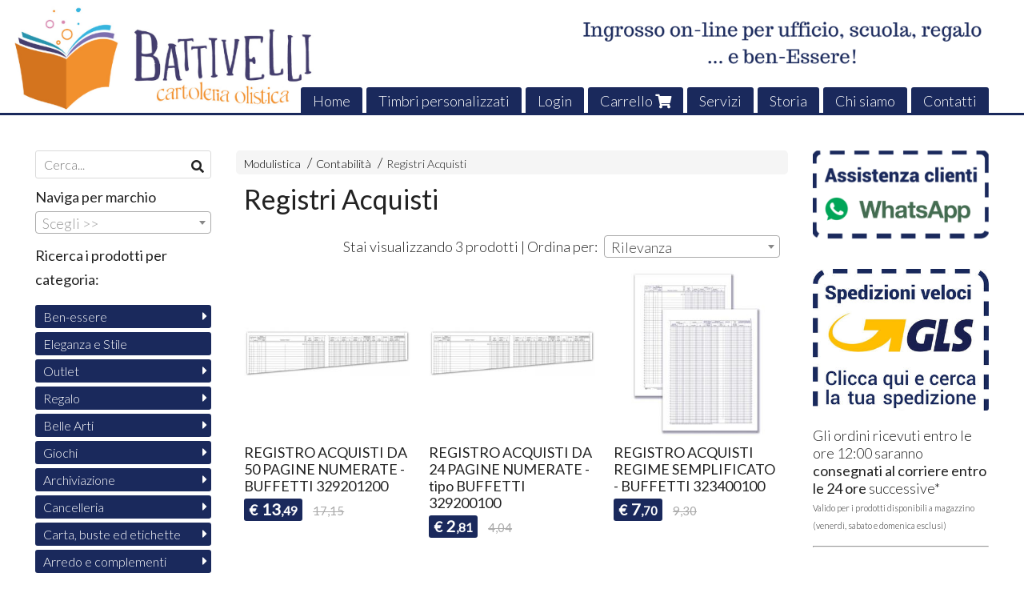

--- FILE ---
content_type: text/html; charset=utf-8
request_url: https://www.battivelliweb.com/modulistica/contabilit/registri-acquisti/
body_size: 41984
content:

<!DOCTYPE html>
<!--[if lt IE 7]>      <html class="no-js lt-ie9 lt-ie8 lt-ie7" lang="it"> <![endif]-->
<!--[if IE 7]>         <html class="no-js lt-ie9 lt-ie8" lang="it"> <![endif]-->
<!--[if IE 8]>         <html class="no-js lt-ie9" lang="it"> <![endif]-->
<!--[if gt IE 8]><!--> <html class="no-js" lang="it"> <!--<![endif]-->
<head>
  <meta charset="utf-8">
  <meta http-equiv="X-UA-Compatible" content="IE=edge">
<script type="text/javascript">window.NREUM||(NREUM={});NREUM.info={"beacon":"bam.nr-data.net","errorBeacon":"bam.nr-data.net","licenseKey":"5f926b7ca7","applicationID":"8103318","transactionName":"IA4NEUYNVVtQRR4XDQwRTBdRDF1SR2hBARcOAA8MWgk=","queueTime":1,"applicationTime":1436,"agent":""}</script>
<script type="text/javascript">(window.NREUM||(NREUM={})).init={ajax:{deny_list:["bam.nr-data.net"]},feature_flags:["soft_nav"]};(window.NREUM||(NREUM={})).loader_config={licenseKey:"5f926b7ca7",applicationID:"8103318",browserID:"8103405"};;/*! For license information please see nr-loader-rum-1.303.0.min.js.LICENSE.txt */
(()=>{var e,t,r={122:(e,t,r)=>{"use strict";r.d(t,{a:()=>i});var n=r(944);function i(e,t){try{if(!e||"object"!=typeof e)return(0,n.R)(3);if(!t||"object"!=typeof t)return(0,n.R)(4);const r=Object.create(Object.getPrototypeOf(t),Object.getOwnPropertyDescriptors(t)),a=0===Object.keys(r).length?e:r;for(let o in a)if(void 0!==e[o])try{if(null===e[o]){r[o]=null;continue}Array.isArray(e[o])&&Array.isArray(t[o])?r[o]=Array.from(new Set([...e[o],...t[o]])):"object"==typeof e[o]&&"object"==typeof t[o]?r[o]=i(e[o],t[o]):r[o]=e[o]}catch(e){r[o]||(0,n.R)(1,e)}return r}catch(e){(0,n.R)(2,e)}}},154:(e,t,r)=>{"use strict";r.d(t,{OF:()=>c,RI:()=>i,WN:()=>u,bv:()=>a,gm:()=>o,mw:()=>s,sb:()=>d});var n=r(863);const i="undefined"!=typeof window&&!!window.document,a="undefined"!=typeof WorkerGlobalScope&&("undefined"!=typeof self&&self instanceof WorkerGlobalScope&&self.navigator instanceof WorkerNavigator||"undefined"!=typeof globalThis&&globalThis instanceof WorkerGlobalScope&&globalThis.navigator instanceof WorkerNavigator),o=i?window:"undefined"!=typeof WorkerGlobalScope&&("undefined"!=typeof self&&self instanceof WorkerGlobalScope&&self||"undefined"!=typeof globalThis&&globalThis instanceof WorkerGlobalScope&&globalThis),s=Boolean("hidden"===o?.document?.visibilityState),c=/iPad|iPhone|iPod/.test(o.navigator?.userAgent),d=c&&"undefined"==typeof SharedWorker,u=((()=>{const e=o.navigator?.userAgent?.match(/Firefox[/\s](\d+\.\d+)/);Array.isArray(e)&&e.length>=2&&e[1]})(),Date.now()-(0,n.t)())},163:(e,t,r)=>{"use strict";r.d(t,{j:()=>E});var n=r(384),i=r(741);var a=r(555);r(860).K7.genericEvents;const o="experimental.resources",s="register",c=e=>{if(!e||"string"!=typeof e)return!1;try{document.createDocumentFragment().querySelector(e)}catch{return!1}return!0};var d=r(614),u=r(944),l=r(122);const f="[data-nr-mask]",g=e=>(0,l.a)(e,(()=>{const e={feature_flags:[],experimental:{allow_registered_children:!1,resources:!1},mask_selector:"*",block_selector:"[data-nr-block]",mask_input_options:{color:!1,date:!1,"datetime-local":!1,email:!1,month:!1,number:!1,range:!1,search:!1,tel:!1,text:!1,time:!1,url:!1,week:!1,textarea:!1,select:!1,password:!0}};return{ajax:{deny_list:void 0,block_internal:!0,enabled:!0,autoStart:!0},api:{get allow_registered_children(){return e.feature_flags.includes(s)||e.experimental.allow_registered_children},set allow_registered_children(t){e.experimental.allow_registered_children=t},duplicate_registered_data:!1},browser_consent_mode:{enabled:!1},distributed_tracing:{enabled:void 0,exclude_newrelic_header:void 0,cors_use_newrelic_header:void 0,cors_use_tracecontext_headers:void 0,allowed_origins:void 0},get feature_flags(){return e.feature_flags},set feature_flags(t){e.feature_flags=t},generic_events:{enabled:!0,autoStart:!0},harvest:{interval:30},jserrors:{enabled:!0,autoStart:!0},logging:{enabled:!0,autoStart:!0},metrics:{enabled:!0,autoStart:!0},obfuscate:void 0,page_action:{enabled:!0},page_view_event:{enabled:!0,autoStart:!0},page_view_timing:{enabled:!0,autoStart:!0},performance:{capture_marks:!1,capture_measures:!1,capture_detail:!0,resources:{get enabled(){return e.feature_flags.includes(o)||e.experimental.resources},set enabled(t){e.experimental.resources=t},asset_types:[],first_party_domains:[],ignore_newrelic:!0}},privacy:{cookies_enabled:!0},proxy:{assets:void 0,beacon:void 0},session:{expiresMs:d.wk,inactiveMs:d.BB},session_replay:{autoStart:!0,enabled:!1,preload:!1,sampling_rate:10,error_sampling_rate:100,collect_fonts:!1,inline_images:!1,fix_stylesheets:!0,mask_all_inputs:!0,get mask_text_selector(){return e.mask_selector},set mask_text_selector(t){c(t)?e.mask_selector="".concat(t,",").concat(f):""===t||null===t?e.mask_selector=f:(0,u.R)(5,t)},get block_class(){return"nr-block"},get ignore_class(){return"nr-ignore"},get mask_text_class(){return"nr-mask"},get block_selector(){return e.block_selector},set block_selector(t){c(t)?e.block_selector+=",".concat(t):""!==t&&(0,u.R)(6,t)},get mask_input_options(){return e.mask_input_options},set mask_input_options(t){t&&"object"==typeof t?e.mask_input_options={...t,password:!0}:(0,u.R)(7,t)}},session_trace:{enabled:!0,autoStart:!0},soft_navigations:{enabled:!0,autoStart:!0},spa:{enabled:!0,autoStart:!0},ssl:void 0,user_actions:{enabled:!0,elementAttributes:["id","className","tagName","type"]}}})());var p=r(154),h=r(324);let m=0;const v={buildEnv:h.F3,distMethod:h.Xs,version:h.xv,originTime:p.WN},b={consented:!1},y={appMetadata:{},get consented(){return this.session?.state?.consent||b.consented},set consented(e){b.consented=e},customTransaction:void 0,denyList:void 0,disabled:!1,harvester:void 0,isolatedBacklog:!1,isRecording:!1,loaderType:void 0,maxBytes:3e4,obfuscator:void 0,onerror:void 0,ptid:void 0,releaseIds:{},session:void 0,timeKeeper:void 0,registeredEntities:[],jsAttributesMetadata:{bytes:0},get harvestCount(){return++m}},_=e=>{const t=(0,l.a)(e,y),r=Object.keys(v).reduce((e,t)=>(e[t]={value:v[t],writable:!1,configurable:!0,enumerable:!0},e),{});return Object.defineProperties(t,r)};var w=r(701);const x=e=>{const t=e.startsWith("http");e+="/",r.p=t?e:"https://"+e};var S=r(836),k=r(241);const R={accountID:void 0,trustKey:void 0,agentID:void 0,licenseKey:void 0,applicationID:void 0,xpid:void 0},A=e=>(0,l.a)(e,R),T=new Set;function E(e,t={},r,o){let{init:s,info:c,loader_config:d,runtime:u={},exposed:l=!0}=t;if(!c){const e=(0,n.pV)();s=e.init,c=e.info,d=e.loader_config}e.init=g(s||{}),e.loader_config=A(d||{}),c.jsAttributes??={},p.bv&&(c.jsAttributes.isWorker=!0),e.info=(0,a.D)(c);const f=e.init,h=[c.beacon,c.errorBeacon];T.has(e.agentIdentifier)||(f.proxy.assets&&(x(f.proxy.assets),h.push(f.proxy.assets)),f.proxy.beacon&&h.push(f.proxy.beacon),e.beacons=[...h],function(e){const t=(0,n.pV)();Object.getOwnPropertyNames(i.W.prototype).forEach(r=>{const n=i.W.prototype[r];if("function"!=typeof n||"constructor"===n)return;let a=t[r];e[r]&&!1!==e.exposed&&"micro-agent"!==e.runtime?.loaderType&&(t[r]=(...t)=>{const n=e[r](...t);return a?a(...t):n})})}(e),(0,n.US)("activatedFeatures",w.B),e.runSoftNavOverSpa&&=!0===f.soft_navigations.enabled&&f.feature_flags.includes("soft_nav")),u.denyList=[...f.ajax.deny_list||[],...f.ajax.block_internal?h:[]],u.ptid=e.agentIdentifier,u.loaderType=r,e.runtime=_(u),T.has(e.agentIdentifier)||(e.ee=S.ee.get(e.agentIdentifier),e.exposed=l,(0,k.W)({agentIdentifier:e.agentIdentifier,drained:!!w.B?.[e.agentIdentifier],type:"lifecycle",name:"initialize",feature:void 0,data:e.config})),T.add(e.agentIdentifier)}},234:(e,t,r)=>{"use strict";r.d(t,{W:()=>a});var n=r(836),i=r(687);class a{constructor(e,t){this.agentIdentifier=e,this.ee=n.ee.get(e),this.featureName=t,this.blocked=!1}deregisterDrain(){(0,i.x3)(this.agentIdentifier,this.featureName)}}},241:(e,t,r)=>{"use strict";r.d(t,{W:()=>a});var n=r(154);const i="newrelic";function a(e={}){try{n.gm.dispatchEvent(new CustomEvent(i,{detail:e}))}catch(e){}}},261:(e,t,r)=>{"use strict";r.d(t,{$9:()=>d,BL:()=>s,CH:()=>g,Dl:()=>_,Fw:()=>y,PA:()=>m,Pl:()=>n,Pv:()=>k,Tb:()=>l,U2:()=>a,V1:()=>S,Wb:()=>x,bt:()=>b,cD:()=>v,d3:()=>w,dT:()=>c,eY:()=>p,fF:()=>f,hG:()=>i,k6:()=>o,nb:()=>h,o5:()=>u});const n="api-",i="addPageAction",a="addToTrace",o="addRelease",s="finished",c="interaction",d="log",u="noticeError",l="pauseReplay",f="recordCustomEvent",g="recordReplay",p="register",h="setApplicationVersion",m="setCurrentRouteName",v="setCustomAttribute",b="setErrorHandler",y="setPageViewName",_="setUserId",w="start",x="wrapLogger",S="measure",k="consent"},289:(e,t,r)=>{"use strict";r.d(t,{GG:()=>a,Qr:()=>s,sB:()=>o});var n=r(878);function i(){return"undefined"==typeof document||"complete"===document.readyState}function a(e,t){if(i())return e();(0,n.sp)("load",e,t)}function o(e){if(i())return e();(0,n.DD)("DOMContentLoaded",e)}function s(e){if(i())return e();(0,n.sp)("popstate",e)}},324:(e,t,r)=>{"use strict";r.d(t,{F3:()=>i,Xs:()=>a,xv:()=>n});const n="1.303.0",i="PROD",a="CDN"},374:(e,t,r)=>{r.nc=(()=>{try{return document?.currentScript?.nonce}catch(e){}return""})()},384:(e,t,r)=>{"use strict";r.d(t,{NT:()=>o,US:()=>u,Zm:()=>s,bQ:()=>d,dV:()=>c,pV:()=>l});var n=r(154),i=r(863),a=r(910);const o={beacon:"bam.nr-data.net",errorBeacon:"bam.nr-data.net"};function s(){return n.gm.NREUM||(n.gm.NREUM={}),void 0===n.gm.newrelic&&(n.gm.newrelic=n.gm.NREUM),n.gm.NREUM}function c(){let e=s();return e.o||(e.o={ST:n.gm.setTimeout,SI:n.gm.setImmediate||n.gm.setInterval,CT:n.gm.clearTimeout,XHR:n.gm.XMLHttpRequest,REQ:n.gm.Request,EV:n.gm.Event,PR:n.gm.Promise,MO:n.gm.MutationObserver,FETCH:n.gm.fetch,WS:n.gm.WebSocket},(0,a.i)(...Object.values(e.o))),e}function d(e,t){let r=s();r.initializedAgents??={},t.initializedAt={ms:(0,i.t)(),date:new Date},r.initializedAgents[e]=t}function u(e,t){s()[e]=t}function l(){return function(){let e=s();const t=e.info||{};e.info={beacon:o.beacon,errorBeacon:o.errorBeacon,...t}}(),function(){let e=s();const t=e.init||{};e.init={...t}}(),c(),function(){let e=s();const t=e.loader_config||{};e.loader_config={...t}}(),s()}},389:(e,t,r)=>{"use strict";function n(e,t=500,r={}){const n=r?.leading||!1;let i;return(...r)=>{n&&void 0===i&&(e.apply(this,r),i=setTimeout(()=>{i=clearTimeout(i)},t)),n||(clearTimeout(i),i=setTimeout(()=>{e.apply(this,r)},t))}}function i(e){let t=!1;return(...r)=>{t||(t=!0,e.apply(this,r))}}r.d(t,{J:()=>i,s:()=>n})},555:(e,t,r)=>{"use strict";r.d(t,{D:()=>s,f:()=>o});var n=r(384),i=r(122);const a={beacon:n.NT.beacon,errorBeacon:n.NT.errorBeacon,licenseKey:void 0,applicationID:void 0,sa:void 0,queueTime:void 0,applicationTime:void 0,ttGuid:void 0,user:void 0,account:void 0,product:void 0,extra:void 0,jsAttributes:{},userAttributes:void 0,atts:void 0,transactionName:void 0,tNamePlain:void 0};function o(e){try{return!!e.licenseKey&&!!e.errorBeacon&&!!e.applicationID}catch(e){return!1}}const s=e=>(0,i.a)(e,a)},566:(e,t,r)=>{"use strict";r.d(t,{LA:()=>s,bz:()=>o});var n=r(154);const i="xxxxxxxx-xxxx-4xxx-yxxx-xxxxxxxxxxxx";function a(e,t){return e?15&e[t]:16*Math.random()|0}function o(){const e=n.gm?.crypto||n.gm?.msCrypto;let t,r=0;return e&&e.getRandomValues&&(t=e.getRandomValues(new Uint8Array(30))),i.split("").map(e=>"x"===e?a(t,r++).toString(16):"y"===e?(3&a()|8).toString(16):e).join("")}function s(e){const t=n.gm?.crypto||n.gm?.msCrypto;let r,i=0;t&&t.getRandomValues&&(r=t.getRandomValues(new Uint8Array(e)));const o=[];for(var s=0;s<e;s++)o.push(a(r,i++).toString(16));return o.join("")}},606:(e,t,r)=>{"use strict";r.d(t,{i:()=>a});var n=r(908);a.on=o;var i=a.handlers={};function a(e,t,r,a){o(a||n.d,i,e,t,r)}function o(e,t,r,i,a){a||(a="feature"),e||(e=n.d);var o=t[a]=t[a]||{};(o[r]=o[r]||[]).push([e,i])}},607:(e,t,r)=>{"use strict";r.d(t,{W:()=>n});const n=(0,r(566).bz)()},614:(e,t,r)=>{"use strict";r.d(t,{BB:()=>o,H3:()=>n,g:()=>d,iL:()=>c,tS:()=>s,uh:()=>i,wk:()=>a});const n="NRBA",i="SESSION",a=144e5,o=18e5,s={STARTED:"session-started",PAUSE:"session-pause",RESET:"session-reset",RESUME:"session-resume",UPDATE:"session-update"},c={SAME_TAB:"same-tab",CROSS_TAB:"cross-tab"},d={OFF:0,FULL:1,ERROR:2}},630:(e,t,r)=>{"use strict";r.d(t,{T:()=>n});const n=r(860).K7.pageViewEvent},646:(e,t,r)=>{"use strict";r.d(t,{y:()=>n});class n{constructor(e){this.contextId=e}}},687:(e,t,r)=>{"use strict";r.d(t,{Ak:()=>d,Ze:()=>f,x3:()=>u});var n=r(241),i=r(836),a=r(606),o=r(860),s=r(646);const c={};function d(e,t){const r={staged:!1,priority:o.P3[t]||0};l(e),c[e].get(t)||c[e].set(t,r)}function u(e,t){e&&c[e]&&(c[e].get(t)&&c[e].delete(t),p(e,t,!1),c[e].size&&g(e))}function l(e){if(!e)throw new Error("agentIdentifier required");c[e]||(c[e]=new Map)}function f(e="",t="feature",r=!1){if(l(e),!e||!c[e].get(t)||r)return p(e,t);c[e].get(t).staged=!0,g(e)}function g(e){const t=Array.from(c[e]);t.every(([e,t])=>t.staged)&&(t.sort((e,t)=>e[1].priority-t[1].priority),t.forEach(([t])=>{c[e].delete(t),p(e,t)}))}function p(e,t,r=!0){const o=e?i.ee.get(e):i.ee,c=a.i.handlers;if(!o.aborted&&o.backlog&&c){if((0,n.W)({agentIdentifier:e,type:"lifecycle",name:"drain",feature:t}),r){const e=o.backlog[t],r=c[t];if(r){for(let t=0;e&&t<e.length;++t)h(e[t],r);Object.entries(r).forEach(([e,t])=>{Object.values(t||{}).forEach(t=>{t[0]?.on&&t[0]?.context()instanceof s.y&&t[0].on(e,t[1])})})}}o.isolatedBacklog||delete c[t],o.backlog[t]=null,o.emit("drain-"+t,[])}}function h(e,t){var r=e[1];Object.values(t[r]||{}).forEach(t=>{var r=e[0];if(t[0]===r){var n=t[1],i=e[3],a=e[2];n.apply(i,a)}})}},699:(e,t,r)=>{"use strict";r.d(t,{It:()=>a,KC:()=>s,No:()=>i,qh:()=>o});var n=r(860);const i=16e3,a=1e6,o="SESSION_ERROR",s={[n.K7.logging]:!0,[n.K7.genericEvents]:!1,[n.K7.jserrors]:!1,[n.K7.ajax]:!1}},701:(e,t,r)=>{"use strict";r.d(t,{B:()=>a,t:()=>o});var n=r(241);const i=new Set,a={};function o(e,t){const r=t.agentIdentifier;a[r]??={},e&&"object"==typeof e&&(i.has(r)||(t.ee.emit("rumresp",[e]),a[r]=e,i.add(r),(0,n.W)({agentIdentifier:r,loaded:!0,drained:!0,type:"lifecycle",name:"load",feature:void 0,data:e})))}},741:(e,t,r)=>{"use strict";r.d(t,{W:()=>a});var n=r(944),i=r(261);class a{#e(e,...t){if(this[e]!==a.prototype[e])return this[e](...t);(0,n.R)(35,e)}addPageAction(e,t){return this.#e(i.hG,e,t)}register(e){return this.#e(i.eY,e)}recordCustomEvent(e,t){return this.#e(i.fF,e,t)}setPageViewName(e,t){return this.#e(i.Fw,e,t)}setCustomAttribute(e,t,r){return this.#e(i.cD,e,t,r)}noticeError(e,t){return this.#e(i.o5,e,t)}setUserId(e){return this.#e(i.Dl,e)}setApplicationVersion(e){return this.#e(i.nb,e)}setErrorHandler(e){return this.#e(i.bt,e)}addRelease(e,t){return this.#e(i.k6,e,t)}log(e,t){return this.#e(i.$9,e,t)}start(){return this.#e(i.d3)}finished(e){return this.#e(i.BL,e)}recordReplay(){return this.#e(i.CH)}pauseReplay(){return this.#e(i.Tb)}addToTrace(e){return this.#e(i.U2,e)}setCurrentRouteName(e){return this.#e(i.PA,e)}interaction(e){return this.#e(i.dT,e)}wrapLogger(e,t,r){return this.#e(i.Wb,e,t,r)}measure(e,t){return this.#e(i.V1,e,t)}consent(e){return this.#e(i.Pv,e)}}},773:(e,t,r)=>{"use strict";r.d(t,{z_:()=>a,XG:()=>s,TZ:()=>n,rs:()=>i,xV:()=>o});r(154),r(566),r(384);const n=r(860).K7.metrics,i="sm",a="cm",o="storeSupportabilityMetrics",s="storeEventMetrics"},782:(e,t,r)=>{"use strict";r.d(t,{T:()=>n});const n=r(860).K7.pageViewTiming},836:(e,t,r)=>{"use strict";r.d(t,{P:()=>s,ee:()=>c});var n=r(384),i=r(990),a=r(646),o=r(607);const s="nr@context:".concat(o.W),c=function e(t,r){var n={},o={},u={},l=!1;try{l=16===r.length&&d.initializedAgents?.[r]?.runtime.isolatedBacklog}catch(e){}var f={on:p,addEventListener:p,removeEventListener:function(e,t){var r=n[e];if(!r)return;for(var i=0;i<r.length;i++)r[i]===t&&r.splice(i,1)},emit:function(e,r,n,i,a){!1!==a&&(a=!0);if(c.aborted&&!i)return;t&&a&&t.emit(e,r,n);var s=g(n);h(e).forEach(e=>{e.apply(s,r)});var d=v()[o[e]];d&&d.push([f,e,r,s]);return s},get:m,listeners:h,context:g,buffer:function(e,t){const r=v();if(t=t||"feature",f.aborted)return;Object.entries(e||{}).forEach(([e,n])=>{o[n]=t,t in r||(r[t]=[])})},abort:function(){f._aborted=!0,Object.keys(f.backlog).forEach(e=>{delete f.backlog[e]})},isBuffering:function(e){return!!v()[o[e]]},debugId:r,backlog:l?{}:t&&"object"==typeof t.backlog?t.backlog:{},isolatedBacklog:l};return Object.defineProperty(f,"aborted",{get:()=>{let e=f._aborted||!1;return e||(t&&(e=t.aborted),e)}}),f;function g(e){return e&&e instanceof a.y?e:e?(0,i.I)(e,s,()=>new a.y(s)):new a.y(s)}function p(e,t){n[e]=h(e).concat(t)}function h(e){return n[e]||[]}function m(t){return u[t]=u[t]||e(f,t)}function v(){return f.backlog}}(void 0,"globalEE"),d=(0,n.Zm)();d.ee||(d.ee=c)},843:(e,t,r)=>{"use strict";r.d(t,{u:()=>i});var n=r(878);function i(e,t=!1,r,i){(0,n.DD)("visibilitychange",function(){if(t)return void("hidden"===document.visibilityState&&e());e(document.visibilityState)},r,i)}},860:(e,t,r)=>{"use strict";r.d(t,{$J:()=>u,K7:()=>c,P3:()=>d,XX:()=>i,Yy:()=>s,df:()=>a,qY:()=>n,v4:()=>o});const n="events",i="jserrors",a="browser/blobs",o="rum",s="browser/logs",c={ajax:"ajax",genericEvents:"generic_events",jserrors:i,logging:"logging",metrics:"metrics",pageAction:"page_action",pageViewEvent:"page_view_event",pageViewTiming:"page_view_timing",sessionReplay:"session_replay",sessionTrace:"session_trace",softNav:"soft_navigations",spa:"spa"},d={[c.pageViewEvent]:1,[c.pageViewTiming]:2,[c.metrics]:3,[c.jserrors]:4,[c.spa]:5,[c.ajax]:6,[c.sessionTrace]:7,[c.softNav]:8,[c.sessionReplay]:9,[c.logging]:10,[c.genericEvents]:11},u={[c.pageViewEvent]:o,[c.pageViewTiming]:n,[c.ajax]:n,[c.spa]:n,[c.softNav]:n,[c.metrics]:i,[c.jserrors]:i,[c.sessionTrace]:a,[c.sessionReplay]:a,[c.logging]:s,[c.genericEvents]:"ins"}},863:(e,t,r)=>{"use strict";function n(){return Math.floor(performance.now())}r.d(t,{t:()=>n})},878:(e,t,r)=>{"use strict";function n(e,t){return{capture:e,passive:!1,signal:t}}function i(e,t,r=!1,i){window.addEventListener(e,t,n(r,i))}function a(e,t,r=!1,i){document.addEventListener(e,t,n(r,i))}r.d(t,{DD:()=>a,jT:()=>n,sp:()=>i})},908:(e,t,r)=>{"use strict";r.d(t,{d:()=>n,p:()=>i});var n=r(836).ee.get("handle");function i(e,t,r,i,a){a?(a.buffer([e],i),a.emit(e,t,r)):(n.buffer([e],i),n.emit(e,t,r))}},910:(e,t,r)=>{"use strict";r.d(t,{i:()=>a});var n=r(944);const i=new Map;function a(...e){return e.every(e=>{if(i.has(e))return i.get(e);const t="function"==typeof e&&e.toString().includes("[native code]");return t||(0,n.R)(64,e?.name||e?.toString()),i.set(e,t),t})}},944:(e,t,r)=>{"use strict";r.d(t,{R:()=>i});var n=r(241);function i(e,t){"function"==typeof console.debug&&(console.debug("New Relic Warning: https://github.com/newrelic/newrelic-browser-agent/blob/main/docs/warning-codes.md#".concat(e),t),(0,n.W)({agentIdentifier:null,drained:null,type:"data",name:"warn",feature:"warn",data:{code:e,secondary:t}}))}},990:(e,t,r)=>{"use strict";r.d(t,{I:()=>i});var n=Object.prototype.hasOwnProperty;function i(e,t,r){if(n.call(e,t))return e[t];var i=r();if(Object.defineProperty&&Object.keys)try{return Object.defineProperty(e,t,{value:i,writable:!0,enumerable:!1}),i}catch(e){}return e[t]=i,i}}},n={};function i(e){var t=n[e];if(void 0!==t)return t.exports;var a=n[e]={exports:{}};return r[e](a,a.exports,i),a.exports}i.m=r,i.d=(e,t)=>{for(var r in t)i.o(t,r)&&!i.o(e,r)&&Object.defineProperty(e,r,{enumerable:!0,get:t[r]})},i.f={},i.e=e=>Promise.all(Object.keys(i.f).reduce((t,r)=>(i.f[r](e,t),t),[])),i.u=e=>"nr-rum-1.303.0.min.js",i.o=(e,t)=>Object.prototype.hasOwnProperty.call(e,t),e={},t="NRBA-1.303.0.PROD:",i.l=(r,n,a,o)=>{if(e[r])e[r].push(n);else{var s,c;if(void 0!==a)for(var d=document.getElementsByTagName("script"),u=0;u<d.length;u++){var l=d[u];if(l.getAttribute("src")==r||l.getAttribute("data-webpack")==t+a){s=l;break}}if(!s){c=!0;var f={296:"sha512-DjFbtykbDCyUDGsp+l/dYhH0LhW/Jv9sDnc+aleTRmpV1ZRfyOeip4Sv4USz3Fk0DZCWshsM7d24cTr9Xf3L/A=="};(s=document.createElement("script")).charset="utf-8",i.nc&&s.setAttribute("nonce",i.nc),s.setAttribute("data-webpack",t+a),s.src=r,0!==s.src.indexOf(window.location.origin+"/")&&(s.crossOrigin="anonymous"),f[o]&&(s.integrity=f[o])}e[r]=[n];var g=(t,n)=>{s.onerror=s.onload=null,clearTimeout(p);var i=e[r];if(delete e[r],s.parentNode&&s.parentNode.removeChild(s),i&&i.forEach(e=>e(n)),t)return t(n)},p=setTimeout(g.bind(null,void 0,{type:"timeout",target:s}),12e4);s.onerror=g.bind(null,s.onerror),s.onload=g.bind(null,s.onload),c&&document.head.appendChild(s)}},i.r=e=>{"undefined"!=typeof Symbol&&Symbol.toStringTag&&Object.defineProperty(e,Symbol.toStringTag,{value:"Module"}),Object.defineProperty(e,"__esModule",{value:!0})},i.p="https://js-agent.newrelic.com/",(()=>{var e={374:0,840:0};i.f.j=(t,r)=>{var n=i.o(e,t)?e[t]:void 0;if(0!==n)if(n)r.push(n[2]);else{var a=new Promise((r,i)=>n=e[t]=[r,i]);r.push(n[2]=a);var o=i.p+i.u(t),s=new Error;i.l(o,r=>{if(i.o(e,t)&&(0!==(n=e[t])&&(e[t]=void 0),n)){var a=r&&("load"===r.type?"missing":r.type),o=r&&r.target&&r.target.src;s.message="Loading chunk "+t+" failed.\n("+a+": "+o+")",s.name="ChunkLoadError",s.type=a,s.request=o,n[1](s)}},"chunk-"+t,t)}};var t=(t,r)=>{var n,a,[o,s,c]=r,d=0;if(o.some(t=>0!==e[t])){for(n in s)i.o(s,n)&&(i.m[n]=s[n]);if(c)c(i)}for(t&&t(r);d<o.length;d++)a=o[d],i.o(e,a)&&e[a]&&e[a][0](),e[a]=0},r=self["webpackChunk:NRBA-1.303.0.PROD"]=self["webpackChunk:NRBA-1.303.0.PROD"]||[];r.forEach(t.bind(null,0)),r.push=t.bind(null,r.push.bind(r))})(),(()=>{"use strict";i(374);var e=i(566),t=i(741);class r extends t.W{agentIdentifier=(0,e.LA)(16)}var n=i(860);const a=Object.values(n.K7);var o=i(163);var s=i(908),c=i(863),d=i(261),u=i(241),l=i(944),f=i(701),g=i(773);function p(e,t,i,a){const o=a||i;!o||o[e]&&o[e]!==r.prototype[e]||(o[e]=function(){(0,s.p)(g.xV,["API/"+e+"/called"],void 0,n.K7.metrics,i.ee),(0,u.W)({agentIdentifier:i.agentIdentifier,drained:!!f.B?.[i.agentIdentifier],type:"data",name:"api",feature:d.Pl+e,data:{}});try{return t.apply(this,arguments)}catch(e){(0,l.R)(23,e)}})}function h(e,t,r,n,i){const a=e.info;null===r?delete a.jsAttributes[t]:a.jsAttributes[t]=r,(i||null===r)&&(0,s.p)(d.Pl+n,[(0,c.t)(),t,r],void 0,"session",e.ee)}var m=i(687),v=i(234),b=i(289),y=i(154),_=i(384);const w=e=>y.RI&&!0===e?.privacy.cookies_enabled;function x(e){return!!(0,_.dV)().o.MO&&w(e)&&!0===e?.session_trace.enabled}var S=i(389),k=i(699);class R extends v.W{constructor(e,t){super(e.agentIdentifier,t),this.agentRef=e,this.abortHandler=void 0,this.featAggregate=void 0,this.loadedSuccessfully=void 0,this.onAggregateImported=new Promise(e=>{this.loadedSuccessfully=e}),this.deferred=Promise.resolve(),!1===e.init[this.featureName].autoStart?this.deferred=new Promise((t,r)=>{this.ee.on("manual-start-all",(0,S.J)(()=>{(0,m.Ak)(e.agentIdentifier,this.featureName),t()}))}):(0,m.Ak)(e.agentIdentifier,t)}importAggregator(e,t,r={}){if(this.featAggregate)return;const n=async()=>{let n;await this.deferred;try{if(w(e.init)){const{setupAgentSession:t}=await i.e(296).then(i.bind(i,305));n=t(e)}}catch(e){(0,l.R)(20,e),this.ee.emit("internal-error",[e]),(0,s.p)(k.qh,[e],void 0,this.featureName,this.ee)}try{if(!this.#t(this.featureName,n,e.init))return(0,m.Ze)(this.agentIdentifier,this.featureName),void this.loadedSuccessfully(!1);const{Aggregate:i}=await t();this.featAggregate=new i(e,r),e.runtime.harvester.initializedAggregates.push(this.featAggregate),this.loadedSuccessfully(!0)}catch(e){(0,l.R)(34,e),this.abortHandler?.(),(0,m.Ze)(this.agentIdentifier,this.featureName,!0),this.loadedSuccessfully(!1),this.ee&&this.ee.abort()}};y.RI?(0,b.GG)(()=>n(),!0):n()}#t(e,t,r){if(this.blocked)return!1;switch(e){case n.K7.sessionReplay:return x(r)&&!!t;case n.K7.sessionTrace:return!!t;default:return!0}}}var A=i(630),T=i(614);class E extends R{static featureName=A.T;constructor(e){var t;super(e,A.T),this.setupInspectionEvents(e.agentIdentifier),t=e,p(d.Fw,function(e,r){"string"==typeof e&&("/"!==e.charAt(0)&&(e="/"+e),t.runtime.customTransaction=(r||"http://custom.transaction")+e,(0,s.p)(d.Pl+d.Fw,[(0,c.t)()],void 0,void 0,t.ee))},t),this.importAggregator(e,()=>i.e(296).then(i.bind(i,108)))}setupInspectionEvents(e){const t=(t,r)=>{t&&(0,u.W)({agentIdentifier:e,timeStamp:t.timeStamp,loaded:"complete"===t.target.readyState,type:"window",name:r,data:t.target.location+""})};(0,b.sB)(e=>{t(e,"DOMContentLoaded")}),(0,b.GG)(e=>{t(e,"load")}),(0,b.Qr)(e=>{t(e,"navigate")}),this.ee.on(T.tS.UPDATE,(t,r)=>{(0,u.W)({agentIdentifier:e,type:"lifecycle",name:"session",data:r})})}}var N=i(843),j=i(878),I=i(782);class P extends R{static featureName=I.T;constructor(e){super(e,I.T),y.RI&&((0,N.u)(()=>(0,s.p)("docHidden",[(0,c.t)()],void 0,I.T,this.ee),!0),(0,j.sp)("pagehide",()=>(0,s.p)("winPagehide",[(0,c.t)()],void 0,I.T,this.ee)),this.importAggregator(e,()=>i.e(296).then(i.bind(i,350))))}}class O extends R{static featureName=g.TZ;constructor(e){super(e,g.TZ),y.RI&&document.addEventListener("securitypolicyviolation",e=>{(0,s.p)(g.xV,["Generic/CSPViolation/Detected"],void 0,this.featureName,this.ee)}),this.importAggregator(e,()=>i.e(296).then(i.bind(i,623)))}}new class extends r{constructor(e){var t;(super(),y.gm)?(this.features={},(0,_.bQ)(this.agentIdentifier,this),this.desiredFeatures=new Set(e.features||[]),this.desiredFeatures.add(E),this.runSoftNavOverSpa=[...this.desiredFeatures].some(e=>e.featureName===n.K7.softNav),(0,o.j)(this,e,e.loaderType||"agent"),t=this,p(d.cD,function(e,r,n=!1){if("string"==typeof e){if(["string","number","boolean"].includes(typeof r)||null===r)return h(t,e,r,d.cD,n);(0,l.R)(40,typeof r)}else(0,l.R)(39,typeof e)},t),function(e){p(d.Dl,function(t){if("string"==typeof t||null===t)return h(e,"enduser.id",t,d.Dl,!0);(0,l.R)(41,typeof t)},e)}(this),function(e){p(d.nb,function(t){if("string"==typeof t||null===t)return h(e,"application.version",t,d.nb,!1);(0,l.R)(42,typeof t)},e)}(this),function(e){p(d.d3,function(){e.ee.emit("manual-start-all")},e)}(this),function(e){p(d.Pv,function(t=!0){if("boolean"==typeof t){if((0,s.p)(d.Pl+d.Pv,[t],void 0,"session",e.ee),e.runtime.consented=t,t){const t=e.features.page_view_event;t.onAggregateImported.then(e=>{const r=t.featAggregate;e&&!r.sentRum&&r.sendRum()})}}else(0,l.R)(65,typeof t)},e)}(this),this.run()):(0,l.R)(21)}get config(){return{info:this.info,init:this.init,loader_config:this.loader_config,runtime:this.runtime}}get api(){return this}run(){try{const e=function(e){const t={};return a.forEach(r=>{t[r]=!!e[r]?.enabled}),t}(this.init),t=[...this.desiredFeatures];t.sort((e,t)=>n.P3[e.featureName]-n.P3[t.featureName]),t.forEach(t=>{if(!e[t.featureName]&&t.featureName!==n.K7.pageViewEvent)return;if(this.runSoftNavOverSpa&&t.featureName===n.K7.spa)return;if(!this.runSoftNavOverSpa&&t.featureName===n.K7.softNav)return;const r=function(e){switch(e){case n.K7.ajax:return[n.K7.jserrors];case n.K7.sessionTrace:return[n.K7.ajax,n.K7.pageViewEvent];case n.K7.sessionReplay:return[n.K7.sessionTrace];case n.K7.pageViewTiming:return[n.K7.pageViewEvent];default:return[]}}(t.featureName).filter(e=>!(e in this.features));r.length>0&&(0,l.R)(36,{targetFeature:t.featureName,missingDependencies:r}),this.features[t.featureName]=new t(this)})}catch(e){(0,l.R)(22,e);for(const e in this.features)this.features[e].abortHandler?.();const t=(0,_.Zm)();delete t.initializedAgents[this.agentIdentifier]?.features,delete this.sharedAggregator;return t.ee.get(this.agentIdentifier).abort(),!1}}}({features:[E,P,O],loaderType:"lite"})})()})();</script>

  <title>Registri Acquisti</title>

  <meta name="description" content="" />
  <meta name="viewport" content="width=device-width, initial-scale=1">

    <link rel="icon" type="image/x-icon" href="https://ss-pics.s3.eu-west-1.amazonaws.com/si/4208/favicon-1626606055-default.png" />

  <meta property="og:title" content="Registri Acquisti" />
  <meta property="og:description" content="" />
  <meta property="og:type" content="website" />
  <meta property="og:site_name" content="Battivelli Cartoleria" />
  
  <meta property="og:url" content="https://www.battivelliweb.com/modulistica/contabilit/registri-acquisti" />

  

  

    <meta name="theme-color" content="#1A295C" />




  <link rel="stylesheet" href="https://cdn.scontrino.com/assets/classic-fluid-2d6f47411fb2cce4e6f531b1d0f6b9b4b11689577b465b4ae45a9e77dd187dea.css" />

  <script async src="https://cloud.umami.is/script.js" data-website-id="c995d0e7-855b-47cb-8c8b-18b1c9cefd9c"></script>


  <style type="text/css">
    
          .header-nav > li.active > a {
            background: #1A295C;
          }

          .nav-col-list .level-1 .active > a,
          .nav-col-list .level-2 .active > a,
          .nav-col-list .level-1 > li.parent.opened.active > a,
          .nav-col-list .level-1 > li.parent-with-link.opened.active > a {
            background-color: #1A295C !important;
            color: #FFFFFF !important;
          }

          .lt-ie9 .nav-col-list .level-1 .active > a,
          .lt-ie9 .nav-col-list .level-2 .active > a,
          .lt-ie9 .nav-col-list .level-1 > li.parent.opened.active > a,
          .lt-ie9 .nav-col-list .level-1 > li.parent-with-link.opened.active > a {
            background-color: #1A295C !important;
            color: #FFFFFF !important;
          }

          .btn-custom,
          .btn-small-custom,
          .basket-total-alert span {
            background: #1A295C !important;
            color: #FFFFFF !important;
          }

          .btn-custom:hover,
          .btn-custom:focus,
          .btn-custom.active,
          .btn-small-custom:hover,
          .btn-small-custom:focus,
          .btn-small-custom.active {
            background: #4d5c8f;
            color: #FFFFFF !important;
          }

          .search-hits .item-price-special .item-price-current,
          .main-listing .item-price-special .item-price-current,
          .sidebar .item-price-special .item-price-current,
          .custom-block .item-price-special .item-price-current,
          .extra-listing .item-price-special .item-price-current,
          .content-main .custom-block.custom-block-carousel-products .item-price-special .item-price-current {
            background: #1A295C;
            color: #FFFFFF !important;
          }

          .content-main .custom-block .listing-item .item-info:hover .feedbacks-row-name,
          .content-main .custom-block .custom-block-carousel-feedback-item .item-info:hover .feedbacks-row-name,
          .sidebar .custom-block .listing-item .item-info:hover .feedbacks-row-name,
          .sidebar .custom-block .custom-block-carousel-feedback-item .item-info:hover .feedbacks-row-name {
            color: #1A295C;
          }

          .content-main .custom-block .listing-item a:hover .articles-row-title,
          .content-main .custom-block .custom-block-carousel-latestarticles-item a:hover .articles-row-title,
          .content-main .custom-block a.articles-row:hover > .articles-row-title,
          .sidebar .custom-block .listing-item a:hover .articles-row-title,
          .sidebar .custom-block .custom-block-carousel-latestarticles-item a:hover .articles-row-title {
            color: #1A295C;
          }

          .product-note {
            color: #1A295C;
          }

          .pagination .current {
            background-color: #1A295C;
            color: #FFFFFF !important;
          }

          /*--- Algolia ---*/
          .ais-range-slider--connect {
            background: #1A295C;
          }

          .ais-range-slider--handle {
            border: 1px solid #1A295C;
          }

          .ais-hierarchical-menu--item__active > div > a,
          .ais-menu--item__active > div > a {
            color: #1A295C;
          }
        
          .custom-block-products .item-price-special .item-price-current {
            background: #1A295C !important;
          }
        
            .header-nav .level-1 > li > a {
              background: #1A295C;
              color: #FFFFFF !important;
            }

            .header-nav .level-1 > li > a:hover {
              background: #4d5c8f !important;
              color: #FFFFFF !important;
            }

            .no-header .header-top .header-graphic {
              border-bottom: 3px solid #1A295C;
            }

            .mobile-nav {
              background: #1A295C;
            }

            .mobile-nav .mobile-titlebar span,
            .mobile-nav i {
              color: #FFFFFF !important;
            }
          
            .nav-col-list .level-2 a,
            .nav-col-list .level-1 > li > a {
              color: #fff;
              background-color: #1A295C;
            }

            .nav-col-list .level-2 .category-list a,
            .nav-col-list .level-1 > li.parent.category-list > a,
            .nav-col-list .level-1 > li.parent-with-link.category-list > a,
            .nav-col-list .level-1 > li.category-list > a,
            .nav-col-list .level-1 > li.header-nav-menu.category-list > a,
            .nav-col-list .level-1 > li.vendor-list > a {
              background: #1A295C !important;
              color: #FFFFFF !important;
            }

            .nav-col-list .level-1 .active > a,
            .nav-col-list .level-2 .active > a,
            .nav-col-list .level-1 > li.parent.opened.active > a,
            .nav-col-list .level-1 > li.parent-with-link.opened.active > a,
            .nav-col-list .level-1 > li > a:hover,
            .nav-col-list .level-1 > li.parent > a:hover,
            .nav-col-list .level-1 > li.parent-with-link > a:hover,
            .nav-col-list .level-1 > li.active > a,
            .nav-col-list .level-2 a:hover {
              background-color: #4d5c8f !important;
              color: #FFFFFF !important;
            }

            .nav-col-list .level-2 a {
              border-left: 6px solid #4d5c8f;
            }

            .nav-col-list .haschild > a:after, .nav-col-list .parent > a:after,
            .nav-col-list .haschild > a:after, .nav-col-list .parent-with-link > a:after {
              color: #FFFFFF !important;
            }
          
            .footer .container {
              background: #1A295C;
              color: #FFFFFF !important;
            }

            .footer h3 {
              border-bottom: 1px solid #FFFFFF;
            }

            .footer a {
              color: #FFFFFF !important;
            }

            .footer .footer-products-toggle {
              color: #FFFFFF !important;
              border-top: 1px solid #FFFFFF;
            }
            @media (max-width: 767px) {
              .footer .footer-shop li {
                border-bottom: 1px solid #FFFFFF !important;
              }
            }
          
          .header-top .header-graphic {
            background: #FFFFFF;
          }
          .header-top .header-alt {
            color: #333333;
          }
        .header-top .container,
        .header-top .header-graphic {
          background: transparent !important;
        }.sidebar .feedbacks-wrapper .feedbacks-rating span {
    background: #ffffff;
    padding: 0 0.3em;
}
.sidebar .feedbacks-wrapper {
    background: #ffffff;
    padding: 10px;
    margin: 0 0 5.26316% 0;
}

.header-nav {
    border-bottom: 3px solid #1A295C;
}

.content-main .custom-block.custom-block-latestarticles .listing-item a {
	border: 2px solid #1A295C;
	background-color: #fff;
}
.custom-block.custom-block-latestarticles .listing-item a .read-more-overlay {
	background: -webkit-linear-gradient(top, transparent 0%, #ffffff 70%);
	background: linear-gradient(to bottom, transparent 0%, #ffffff 70%); 
	filter: progid:DXImageTransform.Microsoft.gradient( startColorstr='#00000000', endColorstr='#ffffff',GradientType=0 );
}

.custom-block-categories .listing-category a .category-listing-name {
    background-color: #1A295C;
    color: white;
    font-weight: bold;
    text-align: center;
    float: left;
    width: 100%;
    padding: 5px;
}

.stamp-customization-container {
    max-width: 500px;
    margin: 0 auto;
    text-align: left;
}
.step {
    margin-bottom: 20px;
}
.lineOptions {
    display: grid;
    grid-template-columns: repeat(3, 1fr);
    grid-gap: 10px;
    align-items: center;
    margin-bottom: 10px;
}
.lineOptions textarea {
    grid-column: span 3;
    width: 100%;
    height: 20px; /* 1 riga di altezza */
    resize: none;
    overflow: hidden;
    margin-bottom: 10px;
}
.lineOptions label,
.lineOptions select,
.lineOptions input[type="number"],
.lineOptions input[type="checkbox"] {
    width: 100%;
}
#preview-container {
    display: flex;
    flex-direction: column;
    align-items: flex-start;
}
#preview {
    background-color: #f0f0f0; /* Sfondoo grigio tenue */
    display: flex;
    align-items: center;
    justify-content: center;
    margin: 0 auto;
    position: relative;
    transform-origin: top left;
    display: flex;
    flex-direction: column;
    justify-content: center;
    align-items: center;
    overflow: hidden;
    border: none;
}
.preview-content {
    width: 100%;
    height: 100%;
    position: relative;
}
#previewText {
    white-space: pre-wrap;
    overflow: hidden;
    width: 100%;
    height: 100%;
}
.errorMessage {
    color: red;
    display: none;
}
.download-btn {
    margin-top: 10px;
    align-self: flex-end;
}
.checkbox-label {
    display: flex;
    align-items: center;
    justify-content: center;
}
.preview-container {
    display: flex;
    justify-content: space-between;
    align-items: center;
}
.preview-section {
    display: flex;
    flex-direction: column;
    align-items: flex-start;
}
.button-section {
    display: flex;
    flex-direction: column;
    align-items: flex-end;
    flex-grow: 1;
}

    
  </style>



  <link rel='preconnect' href='https://fonts.googleapis.com'>
<link rel='preconnect' href='https://fonts.gstatic.com' crossorigin>
<link href='https://fonts.googleapis.com/css2?family=Lato:ital,wght@0,300;0,400;1,300;1,400&display=swap' rel='stylesheet'>

  <style>
    body, .btn, .search-input-text, .basket-quantity-container .basket-item-quantity, .basket-items-table th {
      font-family: 'Lato', sans-serif; font-weight: 300;
    }
    b, strong, h3, h4, h5, h6, .search-results .ais-RefinementList-showMore, .search-results .ais-HierarchicalMenu-showMore, .mobile-menu-container .level-2 .back {
      font-family: 'Lato', sans-serif; font-weight: 400;
    }
    .page-product1 .product-name, .page-product2 .product-name, .page-product3 .product-name, .page-title, .product-name, .banner, h1, h2, .static-header, .header .header-mobile-top a {
      font-family: 'Lato', sans-serif; font-weight: 400;
    }
  </style>

  <!--[if lt IE 9]>
    <script src="https://cdnjs.cloudflare.com/ajax/libs/selectivizr/1.0.2/selectivizr-min.js"></script>
    <script src="https://cdnjs.cloudflare.com/ajax/libs/html5shiv/3.7.2/html5shiv.min.js"></script>
    <script src="https://cdnjs.cloudflare.com/ajax/libs/respond.js/1.4.2/respond.min.js"></script>
  <![endif]-->
  <script>function on_page_load(o){window.jQuery?o():setTimeout(function(){on_page_load(o)},50)}</script>

    <!-- Global site tag (gtag.js) - Google Analytics -->
<script async src="https://www.googletagmanager.com/gtag/js?id=UA-111506026-1"></script>
<script>
  window.dataLayer = window.dataLayer || [];
  function gtag(){dataLayer.push(arguments);}
  gtag('js', new Date());

  gtag('config', 'UA-111506026-1');
</script>

<!-- Load Facebook SDK for JavaScript -->
      <div id="fb-root"></div>
      <script>
        window.fbAsyncInit = function() {
          FB.init({
            xfbml            : true,
            version          : 'v10.0'
          });
        };

        (function(d, s, id) {
        var js, fjs = d.getElementsByTagName(s)[0];
        if (d.getElementById(id)) return;
        js = d.createElement(s); js.id = id;
        js.src = 'https://connect.facebook.net/it_IT/sdk/xfbml.customerchat.js';
        fjs.parentNode.insertBefore(js, fjs);
      }(document, 'script', 'facebook-jssdk'));</script>

      <!-- Your Chat Plugin code -->
      <div class="fb-customerchat"
        attribution="setup_tool"
        page_id="1785671808326995"
  theme_color="#20cef5"
  logged_in_greeting="Ciao! Come posso aiutarti?"
  logged_out_greeting="Ciao! Come posso aiutarti?">
      </div>

<!-- Hotjar Tracking Code for Www.battivelliweb.com -->
<script>
    (function(h,o,t,j,a,r){
        h.hj=h.hj||function(){(h.hj.q=h.hj.q||[]).push(arguments)};
        h._hjSettings={hjid:2355241,hjsv:6};
        a=o.getElementsByTagName('head')[0];
        r=o.createElement('script');r.async=1;
        r.src=t+h._hjSettings.hjid+j+h._hjSettings.hjsv;
        a.appendChild(r);
    })(window,document,'https://static.hotjar.com/c/hotjar-','.js?sv=');
</script>

<meta name="facebook-domain-verification" content="1nxjwal54scsb01d190hsvytolp3vn" />

<!-- Includi TinyMCE con l'API key -->
<script src="https://cdn.tiny.cloud/1/n1hlp517swj09wpndfwx66dti43emcttcf3ryb3rrokktqmy/tinymce/7/tinymce.min.js" referrerpolicy="origin"></script>


  <script async src="https://www.googletagmanager.com/gtag/js?id=UA-24317998-1"></script>
  <script>
    window.dataLayer = window.dataLayer || [];
    function gtag(){dataLayer.push(arguments);}
    gtag('js', new Date());

    gtag('config', 'UA-24317998-1', { 'anonymize_ip': true, 'custom_map': {'dimension1': 'Account', 'dimension2': 'UserType'} }); gtag('config', 'UA-111506026-1', { 'anonymize_ip': true });gtag('event', 'shop_data', { 'Account': '4208', 'UserType': 'Anonymous', 'send_to': 'UA-24317998-1' }); gtag('config', 'AW-610656104'); 

  </script>



</head>

<body data-current='cat-34198' class="listing-thumb2 block_image_copy">




  <div class="admin-notice">
    <a href="#" class="close"><i class="fa fa-times" aria-hidden="true"></i></a>
    <a href="/admin" class="text" target="_blank">Accesso al pannello di amministrazione dell'eshop >> (Questo messaggio lo vedi solo tu!)</a>
  </div>

  <header>
    <div class="header header-type-top">
      <div class="header-top">
        <div class="container clearfix">

          <nav>
            <div class="header-nav boxed">
              <ul class="level-1">
                <li class="header-nav-menu"><a href="/">Home</a></li><li class="header-nav-menu"><a href="/crea-il-tuo-timbro">Timbri personalizzati</a></li><li class="header-nav-menu login"><a href="/login">Login</a></li><li class="header-nav-menu cart"><a href="/cart">Carrello <i class='fa fa-shopping-cart'> <sub></sub></i></a></li><li class="header-nav-menu"><a href="/servizi">Servizi</a></li><li class="header-nav-menu"><a href="/storia">Storia</a></li><li class="header-nav-menu"><a href="/about">Chi siamo</a></li><li class="header-nav-menu"><a href="/contacts">Contatti</a></li>
              </ul>
            </div>
          </nav>

          <div class="header-graphic">
            
                  <a class="header-top" href="/" title="Battivelli Cartoleria"><img class="header-image" src="https://ss-pics.s3.eu-west-1.amazonaws.com/ti/15549/default-battivelliweb.png?1680424628" /></a>
          </div>

        </div>
      </div>

      <div class="mobile-nav">
        <div class="mobile-titlebar"><span><a href="/">Battivelli Cartoleria</span></a></div>
        <div class="mobile-icons">
          <i class="fa fa-bars menu-general" rel="header-nav"></i>
          <a href="/cart"><i class="fa fa-shopping-cart menu-cart"><sub></sub></i></a>
        </div>
      </div>


    </div>
  </header>

  <div class="page-wrapper">
    <div class="container clearfix">
      <div class="content-wrapper clearfix">
        <div class="content-main-wrapper">
          <div class="content-main">

            <section>
  <div class="page-content">
    <nav>
      <div class='category-bread'><ol class='category-path'><li><a title='Modulistica' href='/modulistica/'>Modulistica</a></li><li><a title='Contabilità' href='/modulistica/contabilit/'>Contabilità</a></li><li><a title='Registri Acquisti' href='/modulistica/contabilit/registri-acquisti/'>Registri Acquisti</a></li></ol></div>
      <script type="application/ld+json"> {"@context": "http://schema.org", "@type": "BreadcrumbList", "itemListElement": [{"@type": "ListItem", "position": 1, "item": {"@id": "https://www.battivelliweb.com/modulistica/", "name": "Modulistica"} },{"@type": "ListItem", "position": 2, "item": {"@id": "https://www.battivelliweb.com/modulistica/contabilit/", "name": "Contabilità"} }  ] } </script>
    </nav>

      <div class="content-top">
        <h1>Registri Acquisti</h1>
      </div>

      

    

      <div class="category-products-order-container">
        <div class="title">Stai visualizzando 3 prodotti | Ordina per:</div>
        <div class="category-select">
        <select name="sort" id="sort" class="category-products-order" path="/modulistica/contabilit/registri-acquisti/"><option selected="selected" value="importance">Rilevanza</option>
<option value="increasing_price">Prezzo crescente</option>
<option value="decreasing_price">Prezzo decrescente</option>
<option value="newest_products">Ultimi arrivi</option></select>
        </div>
      </div>

    <div class="main-listing clearfix" itemscope itemtype="http://schema.org/ItemList">
  <section itemprop="mainContentOfPage" content="true"/>

      <div class="listing-item " itemprop="itemListElement">

        <a href="/modulistica/registro-acquisti-da-50-pagine-numerate-buffetti-329201200" title="" itemprop="url">
          <div class="item-image"><img src="https://ss-pics.s3.eu-west-1.amazonaws.com/files/403202/list-41935_329200100.jpg_154_1_.jpg?1702574853" alt="REGISTRO ACQUISTI DA 50  PAGINE NUMERATE - BUFFETTI 329201200" itemprop="image"/></div>

          <div class="item-info">
            <h2 class="item-name" itemprop="name">REGISTRO ACQUISTI DA 50  PAGINE NUMERATE - BUFFETTI 329201200</h2>
            <div class="item-brief hide" itemprop="description"><p>p.n.: 329201200 &#8211; ean: 8008842214717</p></div>
              <div itemprop="offers" itemscope itemtype="http://schema.org/Offer">
                <meta itemprop="priceCurrency" content="EUR" />
                <meta itemprop="price" content="13.49" />

                <div class="item-price-container item-price-special">
                  <div class="item-price-current">
                    <span class="price-currency">€</span><span
                      plc="MTIsNzg=-MTIsNzg=-"
                      pls="MTIsNzg=-MTIsNzg=-"
                      class="price-value">13,49</span>
                  </div>
                  <div class="item-price-barred">
                    <span
                      pl="MTcsMTU=-MTcsMTU=-"
                      class="price-value">17,15</span>
                  </div>
                </div>
              </div>
          </div>
        </a>
      </div>
      <div class="listing-item " itemprop="itemListElement">

        <a href="/modulistica/registro-acquisti-da-24-pagine-numerate-buffetti-329200100" title="" itemprop="url">
          <div class="item-image"><img src="https://ss-pics.s3.eu-west-1.amazonaws.com/files/403204/list-41935_329200100.jpg_153_1_.jpg?1733473938" alt="REGISTRO ACQUISTI DA 24  PAGINE NUMERATE - tipo BUFFETTI 329200100" itemprop="image"/></div>

          <div class="item-info">
            <h2 class="item-name" itemprop="name">REGISTRO ACQUISTI DA 24  PAGINE NUMERATE - tipo BUFFETTI 329200100</h2>
            <div class="item-brief hide" itemprop="description"><p>p.n.: 329200100 &#8211; ean: 8008842214670</p></div>
              <div itemprop="offers" itemscope itemtype="http://schema.org/Offer">
                <meta itemprop="priceCurrency" content="EUR" />
                <meta itemprop="price" content="2.81" />

                <div class="item-price-container item-price-special">
                  <div class="item-price-current">
                    <span class="price-currency">€</span><span
                      plc="Miw4MQ==-Miw4MQ==-"
                      pls="Miw4MQ==-Miw4MQ==-"
                      class="price-value">2,81</span>
                  </div>
                  <div class="item-price-barred">
                    <span
                      pl="NCwwNA==-NCwwNA==-"
                      class="price-value">4,04</span>
                  </div>
                </div>
              </div>
          </div>
        </a>
      </div>
      <div class="listing-item " itemprop="itemListElement">

        <a href="/modulistica/registro-acquisti-regime-semplificato-buffetti-323400100" title="" itemprop="url">
          <div class="item-image"><img src="https://ss-pics.s3.eu-west-1.amazonaws.com/files/403215/list-52044_323400100.tif_77_1_.jpg?1702574852" alt="REGISTRO ACQUISTI REGIME SEMPLIFICATO - BUFFETTI 323400100" itemprop="image"/></div>

          <div class="item-info">
            <h2 class="item-name" itemprop="name">REGISTRO ACQUISTI REGIME SEMPLIFICATO - BUFFETTI 323400100</h2>
            <div class="item-brief hide" itemprop="description"><p>p.n.: 323400100 &#8211; ean: 8008842213949</p></div>
              <div itemprop="offers" itemscope itemtype="http://schema.org/Offer">
                <meta itemprop="priceCurrency" content="EUR" />
                <meta itemprop="price" content="7.7" />

                <div class="item-price-container item-price-special">
                  <div class="item-price-current">
                    <span class="price-currency">€</span><span
                      plc="NywyOQ==-NywyOQ==-"
                      pls="NywyOQ==-NywyOQ==-"
                      class="price-value">7,70</span>
                  </div>
                  <div class="item-price-barred">
                    <span
                      pl="OSwzMA==-OSwzMA==-"
                      class="price-value">9,30</span>
                  </div>
                </div>
              </div>
          </div>
        </a>
      </div>
  </section>
</div>


    
  </div>
</section>

              <div class="before-footer">
                    <div class='custom-block custom-block-recently-viewed' id='cb-142589'>
      <h3 class='custom-block-title'><span>Visti di recente</span></h3>
      <div class="custom-block-recently-viewed-content"> </div>
    </div>

              </div>
          </div>
        </div>

        <div class="nav-col">
  <div class="search">
    <form action="/search" method="get">
      <input type="text" name="q" class="search-input-text" id="q" placeholder="Cerca..." autocomplete="off" autocorrect="off" autocapitalize="off" spellcheck="false">
      <div class="search-input-icons">
        <i class="icon-search fa fa-search"></i>
        <i class="icon-search-voice fa fa-microphone"></i>
      </div>
    </form>
  </div>

  <div class="brands">
      <strong>Naviga per marchio</strong>
      <select name="brands" id="brands">
        <option value=""></option>
          <option value="/3l/">3L</option>
          <option value="/3m/">3M</option>
          <option value="/adda/">ADDA</option>
          <option value="/adj/">ADJ</option>
          <option value="/aessere/">AESSERE</option>
          <option value="/air-max/">AIR MAX</option>
          <option value="/alba/">ALBA</option>
          <option value="/alca/">ALCA</option>
          <option value="/alco/">ALCO</option>
          <option value="/amacasa/">AMACASA</option>
          <option value="/ambipur/">AMBIPUR</option>
          <option value="/apli/">Apli</option>
          <option value="/april/">April</option>
          <option value="/arda/">Arda</option>
          <option value="/armor/">ARMOR</option>
          <option value="/artena/">Artena</option>
          <option value="/artexport/">ARTEXPORT</option>
          <option value="/artline/">ARTLINE</option>
          <option value="/as-marri/">AS MARRI</option>
          <option value="/aster/">Aster</option>
          <option value="/aurora/">AURORA</option>
          <option value="/avery/">AVERY</option>
          <option value="/az/">AZ</option>
          <option value="/balmar-2000/">BALMAR 2000</option>
          <option value="/beautone/">BEAUTONE</option>
          <option value="/belletti-editore/">BELLETTI EDITORE</option>
          <option value="/bertesi/">BERTESI</option>
          <option value="/bic/">BIC</option>
          <option value="/big-party/">BIG PARTY</option>
          <option value="/bi-office/">BI-OFFICE</option>
          <option value="/bit4id/">Bit4id</option>
          <option value="/blasetti/">BLASETTI</option>
          <option value="/blitz/">BLITZ</option>
          <option value="/bolis/">BOLIS</option>
          <option value="/borotalco/">BOROTALCO</option>
          <option value="/bostik/">BOSTIK</option>
          <option value="/bottari/">Bottari</option>
          <option value="/brause/">Brause</option>
          <option value="/bref/">BREF</option>
          <option value="/brefiocart/">BREFIOCART</option>
          <option value="/brother/">BROTHER</option>
          <option value="/buffetti/">Buffetti</option>
          <option value="/buffetti-informatica/">Buffetti Informatica</option>
          <option value="/cami/">Cami</option>
          <option value="/campo-marzio/">CAMPO MARZIO</option>
          <option value="/canon/">CANON</option>
          <option value="/canson/">CANSON</option>
          <option value="/caran-d-ache/">CARAN D’ACHE</option>
          <option value="/carioca/">CARIOCA</option>
          <option value="/cartabianca/">CARTABIANCA</option>
          <option value="/cartelli-segnalatori/">CARTELLI SEGNALATORI</option>
          <option value="/cartotecnica-del-garda/">Cartotecnica del Garda</option>
          <option value="/casio/">CASIO</option>
          <option value="/cep/">CEP</option>
          <option value="/cif/">CIF</option>
          <option value="/clairefontaine/">CLAIREFONTAINE</option>
          <option value="/clementoni/">CLEMENTONI</option>
          <option value="/club-sl/">CLUB SL</option>
          <option value="/coccolino/">COCCOLINO</option>
          <option value="/colompac/">COLOMPAC</option>
          <option value="/colop/">COLOP</option>
          <option value="/columbus/">COLUMBUS</option>
          <option value="/comet/">COMET</option>
          <option value="/compuprint/">COMPUPRINT</option>
          <option value="/cotoneve/">COTONEVE</option>
          <option value="/cross/">CROSS</option>
          <option value="/cuki-professional/">CUKI</option>
          <option value="/cwr/">CWR</option>
          <option value="/cyclon/">CYCLON</option>
          <option value="/dahle/">DAHLE</option>
          <option value="/dal-negro/">DAL NEGRO</option>
          <option value="/danube/">Danube</option>
          <option value="/dasadigraf/">DasAdigraf</option>
          <option value="/dash/">DASH</option>
          <option value="/dassmart/">DasSmart</option>
          <option value="/dataufficio/">DataUfficio</option>
          <option value="/db/">DB</option>
          <option value="/deco/">DECO</option>
          <option value="/dell/">DELL</option>
          <option value="/dellera/">DELL&#39;ERA</option>
          <option value="/delta/">DELTA</option>
          <option value="/deltaplus/">DELTAPLUS</option>
          <option value="/dido/">DIDO&#39;</option>
          <option value="/digicom/">DIGICOM</option>
          <option value="/digitus/">DIGITUS</option>
          <option value="/diplomat/">DIPLOMAT</option>
          <option value="/distinguo/">Distinguo</option>
          <option value="/dopla/">DOPLA</option>
          <option value="/dove/">DOVE</option>
          <option value="/dox/">DOX</option>
          <option value="/durable/">DURABLE</option>
          <option value="/duracell/">DURACELL</option>
          <option value="/dymo/">DYMO</option>
          <option value="/edding/">Edding</option>
          <option value="/edipro/">EDIPRO</option>
          <option value="/eg/">EG</option>
          <option value="/eins1/">EINS1</option>
          <option value="/eminent/">EMINENT</option>
          <option value="/emtec/">EMTEC</option>
          <option value="/energizer/">Energizer</option>
          <option value="/epson/">EPSON</option>
          <option value="/escher/">ESCHER</option>
          <option value="/eset/">ESET</option>
          <option value="/esselte/">Esselte</option>
          <option value="/etona/">Etona</option>
          <option value="/eurocel/">EUROCEL</option>
          <option value="/europack/">EUROPACK</option>
          <option value="/exacompta/">Exacompta</option>
          <option value="/faber-castell/">FABER-CASTELL</option>
          <option value="/fabriano/">Fabriano</option>
          <option value="/farmacotone/">FARMACOTONE</option>
          <option value="/faro/">FARO</option>
          <option value="/fato/">FATO</option>
          <option value="/favini/">FAVINI</option>
          <option value="/favorit/">FAVORIT</option>
          <option value="/fedon/">FEDON</option>
          <option value="/fellowes/">FELLOWES</option>
          <option value="/ferrari/">Ferrari</option>
          <option value="/filcao/">Filcao</option>
          <option value="/fimo/">FIMO</option>
          <option value="/fiore-d-oriente/">Fiore d&#39;Oriente</option>
          <option value="/floortex/">Floortex</option>
          <option value="/fortex/">FORTEX</option>
          <option value="/fresh-clean/">Fresh &amp; Clean</option>
          <option value="/fulltime/">FullTime</option>
          <option value="/gandolfi/">GANDOLFI</option>
          <option value="/gbc/">GBC</option>
          <option value="/g-b-scuola/">G.B. Scuola</option>
          <option value="/gillette/">GILLETTE</option>
          <option value="/giotto/">GIOTTO</option>
          <option value="/giotto-bebe/">GIOTTO BEBE&#39;</option>
          <option value="/giottodecor/">GiottoDecor</option>
          <option value="/giottomodelling/">GiottoModelling</option>
          <option value="/gola/">Gola</option>
          <option value="/golden-star/">Golden Star</option>
          <option value="/goodsense/">GOODSENSE</option>
          <option value="/goodyear/">GOODYEAR</option>
          <option value="/green-pack/">GREEN PACK</option>
          <option value="/grundig/">GRUNDIG</option>
          <option value="/harley-davidson/">Harley Davidson</option>
          <option value="/harolds/">HAROLD&#39;S</option>
          <option value="/hasbro/">HASBRO</option>
          <option value="/herbin/">Herbin</option>
          <option value="/hohner/">HOHNER</option>
          <option value="/holenbecky/">HolenBecky</option>
          <option value="/holenburg/">HOLENBURG</option>
          <option value="/hp/">HP</option>
          <option value="/ibico/">IBICO</option>
          <option value="/ibm/">IBM</option>
          <option value="/il-sole-24-ore/">Il Sole 24 Ore</option>
          <option value="/in-factory/">In Factory</option>
          <option value="/info/">INFO</option>
          <option value="/integral/">Integral</option>
          <option value="/intempo/">INTEMPO</option>
          <option value="/iternet/">ITERNET</option>
          <option value="/ixl/">IXL</option>
          <option value="/jo-body/">Jo Body</option>
          <option value="/jointex/">JOINTEX</option>
          <option value="/jorg-hysek/">Jorg Hysek</option>
          <option value="/joypac/">JOYPAC</option>
          <option value="/kapro/">KAPRO</option>
          <option value="/kaspersky/">KASPERSKY</option>
          <option value="/kensington/">KENSINGTON</option>
          <option value="/kidslove/">KidsLove</option>
          <option value="/king-mec/">KING MEC</option>
          <option value="/kinzo/">KINZO</option>
          <option value="/koala/">KOALA</option>
          <option value="/kobra/">KOBRA</option>
          <option value="/kodak/">KODAK</option>
          <option value="/kohinoor/">KOHINOOR</option>
          <option value="/konica-minolta/">KONICA-MINOLTA</option>
          <option value="/kyocera-mita/">KYOCERA</option>
          <option value="/lampa/">Lampa</option>
          <option value="/last/">LAST</option>
          <option value="/lebez/">LEBEZ</option>
          <option value="/legamaster/">LEGAMASTER</option>
          <option value="/legami/">Legami</option>
          <option value="/leitz/">LEITZ</option>
          <option value="/leone/">LEONE</option>
          <option value="/le-pandorine/">Le Pandorine</option>
          <option value="/lexmark-ibm/">LEXMARK</option>
          <option value="/linea-clean-professional/">LINEA CLEAN PROFESSIONAL</option>
          <option value="/linea-stampa/">Linea Stampa</option>
          <option value="/link/">Link</option>
          <option value="/lisciani/">LISCIANI</option>
          <option value="/lmv/">LMV</option>
          <option value="/loctite/">LOCTITE</option>
          <option value="/logex-professional/">LOGEX PROFESSIONAL</option>
          <option value="/lucart/">LUCART</option>
          <option value="/lumen/">LUMEN</option>
          <option value="/lux/">LUX</option>
          <option value="/lyra/">LYRA</option>
          <option value="/lysoform/">LYSOFORM</option>
          <option value="/mainetti-bags/">Mainetti Bags</option>
          <option value="/maiora/">Maiora</option>
          <option value="/mannesmann/">MANNESMANN</option>
          <option value="/maped/">Maped</option>
          <option value="/marchetti/">MARCHETTI</option>
          <option value="/markin/">MARKIN</option>
          <option value="/mar-plast/">MAR PLAST</option>
          <option value="/masterlock/">MasterLock</option>
          <option value="/mastro-lindo/">MASTRO LINDO</option>
          <option value="/mc-afee/">MC AFEE</option>
          <option value="/mediacom/">MEDIACOM</option>
          <option value="/medialinternational/">MEDIALINTERNATIONAL</option>
          <option value="/melchioni/">MELCHIONI</option>
          <option value="/metalplus/">METALPLUS</option>
          <option value="/methodo/">METHODO</option>
          <option value="/milani-poltrone/">Milani Poltrone</option>
          <option value="/moleskine/">MOLESKINE</option>
          <option value="/mondi/">Mondi</option>
          <option value="/montblanc/">Montblanc</option>
          <option value="/montegrappa/">Montegrappa</option>
          <option value="/monteverde/">MONTEVERDE</option>
          <option value="/naga/">NAGA</option>
          <option value="/napa/">NAPA</option>
          <option value="/napapijri/">Napapijri</option>
          <option value="/napkin/">NAPKIN</option>
          <option value="/nava/">NAVA</option>
          <option value="/navigator/">NAVIGATOR</option>
          <option value="/nec/">NEC</option>
          <option value="/nelsen/">NELSEN</option>
          <option value="/nettuno/">NETTUNO</option>
          <option value="/nettuno-1911/">Nettuno 1911</option>
          <option value="/neutro-roberts/">NEUTRO ROBERTS</option>
          <option value="/nexcare/">NEXCARE</option>
          <option value="/niji/">NIJI</option>
          <option value="/nobo/">NOBO</option>
          <option value="/noris/">Noris </option>
          <option value="/nova-rico/">NOVA RICO</option>
          <option value="/nova-s-c-i-a/">NOVA S.C.I.A.</option>
          <option value="/office-plast/">OFFICE PLAST</option>
          <option value="/oki/">OKI</option>
          <option value="/olfa/">OLFA</option>
          <option value="/olivetti/">OLIVETTI</option>
          <option value="/omas/">Omas</option>
          <option value="/oral-b/">ORAL B</option>
          <option value="/osama/">OSAMA</option>
          <option value="/panasonic/">PANASONIC</option>
          <option value="/panini/">Panini</option>
          <option value="/pantene/">PANTENE</option>
          <option value="/paperblanks/">Paperblanks</option>
          <option value="/paperflow/">PAPERFLOW</option>
          <option value="/paper-mate/">PAPER MATE</option>
          <option value="/papernet/">PAPERNET</option>
          <option value="/parafernalia/">Parafernalia</option>
          <option value="/parker/">PARKER</option>
          <option value="/pattex/">PATTEX</option>
          <option value="/pelikan/">PELIKAN</option>
          <option value="/pentel/">PENTEL</option>
          <option value="/perfetto/">PERFETTO</option>
          <option value="/philips/">PHILIPS</option>
          <option value="/pic-solution/">PIC SOLUTION</option>
          <option value="/pigna/">Pigna</option>
          <option value="/pilot/">PILOT</option>
          <option value="/pininfarina/">Pininfarina</option>
          <option value="/pnp/">PNP</option>
          <option value="/point-by-tecnoteam/">POINT by TECNOTEAM</option>
          <option value="/polyedra/">POLYEDRA</option>
          <option value="/pongo/">PONGO</option>
          <option value="/porsche-design/">PORSCHE DESIGN</option>
          <option value="/post-it/">POST-IT</option>
          <option value="/presbitero/">PRESBITERO</option>
          <option value="/prestigio/">Prestigio</option>
          <option value="/primo-morocolor/">PRIMO MOROCOLOR</option>
          <option value="/printex/">PRINTEX</option>
          <option value="/printronix/">PRINTRONIX</option>
          <option value="/pritt/">PRITT</option>
          <option value="/prontodoc/">ProntoDoc</option>
          <option value="/pvs/">PVS</option>
          <option value="/q-connect/">Q-Connect</option>
          <option value="/quo-vadis/">QUO VADIS</option>
          <option value="/radece/">Radece</option>
          <option value="/rapesco/">RAPESCO</option>
          <option value="/rapid/">Rapid</option>
          <option value="/really-useful-box/">Really Useful Box</option>
          <option value="/reiner/">REINER</option>
          <option value="/repelt/">Repelt</option>
          <option value="/resisto/">RESISTO</option>
          <option value="/retro-51/">RETRO 51</option>
          <option value="/rexel/">REXEL</option>
          <option value="/rex-sadoch/">REX SADOCH</option>
          <option value="/rhodia/">RHODIA</option>
          <option value="/ricoh/">RICOH</option>
          <option value="/ri-plast/">RI.PLAST</option>
          <option value="/rocco-giocattoli/">ROCCO GIOCATTOLI</option>
          <option value="/ro-ma/">RO-MA</option>
          <option value="/romeo-maestri/">Romeo Maestri</option>
          <option value="/rotho/">ROTHO</option>
          <option value="/rotolificio-pugliese/">ROTOLIFICIO PUGLIESE</option>
          <option value="/sadoch/">SADOCH</option>
          <option value="/samsung/">SAMSUNG</option>
          <option value="/sanitec/">Sanitec</option>
          <option value="/schmidt/">Schmidt</option>
          <option value="/scotch/">SCOTCH</option>
          <option value="/scotch-brite/">SCOTCH-BRITE</option>
          <option value="/scric/">SCRIC</option>
          <option value="/sealed-air/">SEALED AIR</option>
          <option value="/securit/">SECURIT</option>
          <option value="/sei-rota/">Sei Rota</option>
          <option value="/serena-group/">SERENA GROUP</option>
          <option value="/sgs/">SGS</option>
          <option value="/shachihata/">Shachihata</option>
          <option value="/sharbo/">Sharbo</option>
          <option value="/sharp/">SHARP</option>
          <option value="/sheaffer/">SHEAFFER</option>
          <option value="/shiny/">Shiny</option>
          <option value="/siam/">Siam</option>
          <option value="/sigel/">SIGEL</option>
          <option value="/smac/">SMAC</option>
          <option value="/stabilo/">STABILO</option>
          <option value="/staedtler/">STAEDTLER</option>
          <option value="/stanley/">STANLEY</option>
          <option value="/starline/">STARLINE</option>
          <option value="/steinbeis-papier/">Steinbeis Papier</option>
          <option value="/stilcasa/">STILCASA</option>
          <option value="/studio-t/">STUDIO T</option>
          <option value="/surf/">SURF</option>
          <option value="/svelto/">SVELTO</option>
          <option value="/swiffer/">SWIFFER</option>
          <option value="/symantec/">SYMANTEC</option>
          <option value="/syrom/">Syrom</option>
          <option value="/tally-genicom/">TALLY-GENICOM</option>
          <option value="/tarifold/">TARIFOLD</option>
          <option value="/tartan/">TARTAN</option>
          <option value="/tecnopen/">Tecnopen</option>
          <option value="/tecnostyl/">TECNOSTYL</option>
          <option value="/tecnoteam/">TECNOTEAM</option>
          <option value="/tenderly-professional/">Tenderly Professional</option>
          <option value="/termozeta/">Termozeta</option>
          <option value="/terry/">TERRY</option>
          <option value="/tesa/">TESA</option>
          <option value="/tico-etichette/">TICO etichette</option>
          <option value="/titanium/">TITANIUM</option>
          <option value="/tombow/">TOMBOW</option>
          <option value="/toshiba/">TOSHIBA</option>
          <option value="/tp-link/">TP-Link</option>
          <option value="/tratto/">TRATTO</option>
          <option value="/trodat/">TRODAT</option>
          <option value="/troika/">TROIKA</option>
          <option value="/timework/">T.W. Agende</option>
          <option value="/uhu/">UHU</option>
          <option value="/uni-mitsubishi/">UNI MITSUBISHI</option>
          <option value="/unisit/">Unisit</option>
          <option value="/u-power/">U-Power</option>
          <option value="/utax/">UTAX</option>
          <option value="/velcoc/">VELCOC</option>
          <option value="/verbatim/">VERBATIM</option>
          <option value="/vetril/">VETRIL</option>
          <option value="/viakal/">VIAKAL</option>
          <option value="/vileda/">VILEDA</option>
          <option value="/villa/">VILLA</option>
          <option value="/vinavil/">VINAVIL</option>
          <option value="/visconti/">Visconti</option>
          <option value="/vitakraft/">Vitakraft</option>
          <option value="/viva/">VIVA</option>
          <option value="/wallskin/">WALLSKIN</option>
          <option value="/waterman/">Waterman</option>
          <option value="/wax-sealing/">WAX SEALING</option>
          <option value="/wc-net/">WC NET</option>
          <option value="/weleda/">Weleda</option>
          <option value="/winner/">WINNER</option>
          <option value="/xerox/">XEROX</option>
          <option value="/xyron/">XYRON</option>
          <option value="/zenith/">ZENITH</option>
      </select>

      <div id="mobile-brands">
       <ul id="mobile-brands-list" class="level-1"><li class="vendor-list parent"><a title="Marchi">Marchi</a><ul class="level-2"><li id="vendor-5200" class="vendor-list"><a title="3L" href="/3l/">3L</a></li><li id="vendor-5162" class="vendor-list"><a title="3M" href="/3m/">3M</a></li><li id="vendor-22786" class="vendor-list"><a title="ADDA" href="/adda/">ADDA</a></li><li id="vendor-24996" class="vendor-list"><a title="ADJ" href="/adj/">ADJ</a></li><li id="vendor-12152" class="vendor-list"><a title="AESSERE" href="/aessere/">AESSERE</a></li><li id="vendor-5076" class="vendor-list"><a title="AIR MAX" href="/air-max/">AIR MAX</a></li><li id="vendor-5217" class="vendor-list"><a title="ALBA" href="/alba/">ALBA</a></li><li id="vendor-5077" class="vendor-list"><a title="ALCA" href="/alca/">ALCA</a></li><li id="vendor-5078" class="vendor-list"><a title="ALCO" href="/alco/">ALCO</a></li><li id="vendor-5079" class="vendor-list"><a title="AMACASA" href="/amacasa/">AMACASA</a></li><li id="vendor-5080" class="vendor-list"><a title="AMBIPUR" href="/ambipur/">AMBIPUR</a></li><li id="vendor-28551" class="vendor-list"><a title="Apli" href="/apli/">Apli</a></li><li id="vendor-31718" class="vendor-list"><a title="April" href="/april/">April</a></li><li id="vendor-25371" class="vendor-list"><a title="Arda" href="/arda/">Arda</a></li><li id="vendor-5047" class="vendor-list"><a title="ARMOR" href="/armor/">ARMOR</a></li><li id="vendor-23778" class="vendor-list"><a title="Artena" href="/artena/">Artena</a></li><li id="vendor-5224" class="vendor-list"><a title="ARTEXPORT" href="/artexport/">ARTEXPORT</a></li><li id="vendor-5398" class="vendor-list"><a title="ARTLINE" href="/artline/">ARTLINE</a></li><li id="vendor-5163" class="vendor-list"><a title="AS MARRI" href="/as-marri/">AS MARRI</a></li><li id="vendor-31929" class="vendor-list"><a title="Aster" href="/aster/">Aster</a></li><li id="vendor-5757" class="vendor-list"><a title="AURORA" href="/aurora/">AURORA</a></li><li id="vendor-5164" class="vendor-list"><a title="AVERY" href="/avery/">AVERY</a></li><li id="vendor-5081" class="vendor-list"><a title="AZ" href="/az/">AZ</a></li><li id="vendor-5201" class="vendor-list"><a title="BALMAR 2000" href="/balmar-2000/">BALMAR 2000</a></li><li id="vendor-23084" class="vendor-list"><a title="BEAUTONE" href="/beautone/">BEAUTONE</a></li><li id="vendor-5893" class="vendor-list"><a title="BELLETTI EDITORE" href="/belletti-editore/">BELLETTI EDITORE</a></li><li id="vendor-5165" class="vendor-list"><a title="BERTESI" href="/bertesi/">BERTESI</a></li><li id="vendor-5166" class="vendor-list"><a title="BIC" href="/bic/">BIC</a></li><li id="vendor-11511" class="vendor-list"><a title="BIG PARTY" href="/big-party/">BIG PARTY</a></li><li id="vendor-5210" class="vendor-list"><a title="BI-OFFICE" href="/bi-office/">BI-OFFICE</a></li><li id="vendor-10039" class="vendor-list"><a title="Bit4id" href="/bit4id/">Bit4id</a></li><li id="vendor-5483" class="vendor-list"><a title="BLASETTI" href="/blasetti/">BLASETTI</a></li><li id="vendor-5397" class="vendor-list"><a title="BLITZ" href="/blitz/">BLITZ</a></li><li id="vendor-22551" class="vendor-list"><a title="BOLIS" href="/bolis/">BOLIS</a></li><li id="vendor-5082" class="vendor-list"><a title="BOROTALCO" href="/borotalco/">BOROTALCO</a></li><li id="vendor-5202" class="vendor-list"><a title="BOSTIK" href="/bostik/">BOSTIK</a></li><li id="vendor-22541" class="vendor-list"><a title="Bottari" href="/bottari/">Bottari</a></li><li id="vendor-21722" class="vendor-list"><a title="Brause" href="/brause/">Brause</a></li><li id="vendor-5083" class="vendor-list"><a title="BREF" href="/bref/">BREF</a></li><li id="vendor-24277" class="vendor-list"><a title="BREFIOCART" href="/brefiocart/">BREFIOCART</a></li><li id="vendor-5039" class="vendor-list"><a title="BROTHER" href="/brother/">BROTHER</a></li><li id="vendor-4889" class="vendor-list"><a title="Buffetti" href="/buffetti/">Buffetti</a></li><li id="vendor-12209" class="vendor-list"><a title="Buffetti Informatica" href="/buffetti-informatica/">Buffetti Informatica</a></li><li id="vendor-16651" class="vendor-list"><a title="Cami" href="/cami/">Cami</a></li><li id="vendor-5985" class="vendor-list"><a title="CAMPO MARZIO" href="/campo-marzio/">CAMPO MARZIO</a></li><li id="vendor-5046" class="vendor-list"><a title="CANON" href="/canon/">CANON</a></li><li id="vendor-5167" class="vendor-list"><a title="CANSON" href="/canson/">CANSON</a></li><li id="vendor-5168" class="vendor-list"><a title="CARAN D’ACHE" href="/caran-d-ache/">CARAN D’ACHE</a></li><li id="vendor-31965" class="vendor-list"><a title="CARIOCA" href="/carioca/">CARIOCA</a></li><li id="vendor-5169" class="vendor-list"><a title="CARTABIANCA" href="/cartabianca/">CARTABIANCA</a></li><li id="vendor-5170" class="vendor-list"><a title="CARTELLI SEGNALATORI" href="/cartelli-segnalatori/">CARTELLI SEGNALATORI</a></li><li id="vendor-22285" class="vendor-list"><a title="Cartotecnica del Garda" href="/cartotecnica-del-garda/">Cartotecnica del Garda</a></li><li id="vendor-5171" class="vendor-list"><a title="CASIO" href="/casio/">CASIO</a></li><li id="vendor-5172" class="vendor-list"><a title="CEP" href="/cep/">CEP</a></li><li id="vendor-5084" class="vendor-list"><a title="CIF" href="/cif/">CIF</a></li><li id="vendor-5910" class="vendor-list"><a title="CLAIREFONTAINE" href="/clairefontaine/">CLAIREFONTAINE</a></li><li id="vendor-24234" class="vendor-list"><a title="CLEMENTONI" href="/clementoni/">CLEMENTONI</a></li><li id="vendor-5085" class="vendor-list"><a title="CLUB SL" href="/club-sl/">CLUB SL</a></li><li id="vendor-5158" class="vendor-list"><a title="COCCOLINO" href="/coccolino/">COCCOLINO</a></li><li id="vendor-5173" class="vendor-list"><a title="COLOMPAC" href="/colompac/">COLOMPAC</a></li><li id="vendor-25182" class="vendor-list"><a title="COLOP" href="/colop/">COLOP</a></li><li id="vendor-8665" class="vendor-list"><a title="COLUMBUS" href="/columbus/">COLUMBUS</a></li><li id="vendor-25722" class="vendor-list"><a title="COMET" href="/comet/">COMET</a></li><li id="vendor-5056" class="vendor-list"><a title="COMPUPRINT" href="/compuprint/">COMPUPRINT</a></li><li id="vendor-22584" class="vendor-list"><a title="COTONEVE" href="/cotoneve/">COTONEVE</a></li><li id="vendor-12375" class="vendor-list"><a title="CROSS" href="/cross/">CROSS</a></li><li id="vendor-22560" class="vendor-list"><a title="CUKI" href="/cuki-professional/">CUKI</a></li><li id="vendor-5215" class="vendor-list"><a title="CWR" href="/cwr/">CWR</a></li><li id="vendor-5086" class="vendor-list"><a title="CYCLON" href="/cyclon/">CYCLON</a></li><li id="vendor-5087" class="vendor-list"><a title="DAHLE" href="/dahle/">DAHLE</a></li><li id="vendor-24227" class="vendor-list"><a title="DAL NEGRO" href="/dal-negro/">DAL NEGRO</a></li><li id="vendor-22458" class="vendor-list"><a title="Danube" href="/danube/">Danube</a></li><li id="vendor-9469" class="vendor-list"><a title="DasAdigraf" href="/dasadigraf/">DasAdigraf</a></li><li id="vendor-5088" class="vendor-list"><a title="DASH" href="/dash/">DASH</a></li><li id="vendor-9470" class="vendor-list"><a title="DasSmart" href="/dassmart/">DasSmart</a></li><li id="vendor-27115" class="vendor-list"><a title="DataUfficio" href="/dataufficio/">DataUfficio</a></li><li id="vendor-10188" class="vendor-list"><a title="DB" href="/db/">DB</a></li><li id="vendor-29687" class="vendor-list"><a title="DECO" href="/deco/">DECO</a></li><li id="vendor-5049" class="vendor-list"><a title="DELL" href="/dell/">DELL</a></li><li id="vendor-11608" class="vendor-list"><a title="DELL'ERA" href="/dellera/">DELL'ERA</a></li><li id="vendor-5756" class="vendor-list"><a title="DELTA" href="/delta/">DELTA</a></li><li id="vendor-5089" class="vendor-list"><a title="DELTAPLUS" href="/deltaplus/">DELTAPLUS</a></li><li id="vendor-5329" class="vendor-list"><a title="DIDO'" href="/dido/">DIDO'</a></li><li id="vendor-11969" class="vendor-list"><a title="DIGICOM" href="/digicom/">DIGICOM</a></li><li id="vendor-30560" class="vendor-list"><a title="DIGITUS" href="/digitus/">DIGITUS</a></li><li id="vendor-25852" class="vendor-list"><a title="DIPLOMAT" href="/diplomat/">DIPLOMAT</a></li><li id="vendor-27785" class="vendor-list"><a title="Distinguo" href="/distinguo/">Distinguo</a></li><li id="vendor-5090" class="vendor-list"><a title="DOPLA" href="/dopla/">DOPLA</a></li><li id="vendor-5091" class="vendor-list"><a title="DOVE" href="/dove/">DOVE</a></li><li id="vendor-22561" class="vendor-list"><a title="DOX" href="/dox/">DOX</a></li><li id="vendor-5174" class="vendor-list"><a title="DURABLE" href="/durable/">DURABLE</a></li><li id="vendor-5092" class="vendor-list"><a title="DURACELL" href="/duracell/">DURACELL</a></li><li id="vendor-5344" class="vendor-list"><a title="DYMO" href="/dymo/">DYMO</a></li><li id="vendor-30561" class="vendor-list"><a title="Edding" href="/edding/">Edding</a></li><li id="vendor-26177" class="vendor-list"><a title="EDIPRO" href="/edipro/">EDIPRO</a></li><li id="vendor-24239" class="vendor-list"><a title="EG" href="/eg/">EG</a></li><li id="vendor-27502" class="vendor-list"><a title="EINS1" href="/eins1/">EINS1</a></li><li id="vendor-5094" class="vendor-list"><a title="EMINENT" href="/eminent/">EMINENT</a></li><li id="vendor-5095" class="vendor-list"><a title="EMTEC" href="/emtec/">EMTEC</a></li><li id="vendor-22562" class="vendor-list"><a title="Energizer" href="/energizer/">Energizer</a></li><li id="vendor-5043" class="vendor-list"><a title="EPSON" href="/epson/">EPSON</a></li><li id="vendor-5096" class="vendor-list"><a title="ESCHER" href="/escher/">ESCHER</a></li><li id="vendor-12039" class="vendor-list"><a title="ESET" href="/eset/">ESET</a></li><li id="vendor-25736" class="vendor-list"><a title="Esselte" href="/esselte/">Esselte</a></li><li id="vendor-24061" class="vendor-list"><a title="Etona" href="/etona/">Etona</a></li><li id="vendor-22626" class="vendor-list"><a title="EUROCEL" href="/eurocel/">EUROCEL</a></li><li id="vendor-5097" class="vendor-list"><a title="EUROPACK" href="/europack/">EUROPACK</a></li><li id="vendor-21700" class="vendor-list"><a title="Exacompta" href="/exacompta/">Exacompta</a></li><li id="vendor-5203" class="vendor-list"><a title="FABER-CASTELL" href="/faber-castell/">FABER-CASTELL</a></li><li id="vendor-24823" class="vendor-list"><a title="Fabriano" href="/fabriano/">Fabriano</a></li><li id="vendor-5098" class="vendor-list"><a title="FARMACOTONE" href="/farmacotone/">FARMACOTONE</a></li><li id="vendor-5863" class="vendor-list"><a title="FARO" href="/faro/">FARO</a></li><li id="vendor-22535" class="vendor-list"><a title="FATO" href="/fato/">FATO</a></li><li id="vendor-5331" class="vendor-list"><a title="FAVINI" href="/favini/">FAVINI</a></li><li id="vendor-23085" class="vendor-list"><a title="FAVORIT" href="/favorit/">FAVORIT</a></li><li id="vendor-5904" class="vendor-list"><a title="FEDON" href="/fedon/">FEDON</a></li><li id="vendor-5175" class="vendor-list"><a title="FELLOWES" href="/fellowes/">FELLOWES</a></li><li id="vendor-25874" class="vendor-list"><a title="Ferrari" href="/ferrari/">Ferrari</a></li><li id="vendor-25910" class="vendor-list"><a title="Filcao" href="/filcao/">Filcao</a></li><li id="vendor-5099" class="vendor-list"><a title="FIMO" href="/fimo/">FIMO</a></li><li id="vendor-11491" class="vendor-list"><a title="Fiore d'Oriente" href="/fiore-d-oriente/">Fiore d'Oriente</a></li><li id="vendor-31756" class="vendor-list"><a title="Floortex" href="/floortex/">Floortex</a></li><li id="vendor-5100" class="vendor-list"><a title="FORTEX" href="/fortex/">FORTEX</a></li><li id="vendor-25247" class="vendor-list"><a title="Fresh & Clean" href="/fresh-clean/">Fresh & Clean</a></li><li id="vendor-23682" class="vendor-list"><a title="FullTime" href="/fulltime/">FullTime</a></li><li id="vendor-5101" class="vendor-list"><a title="GANDOLFI" href="/gandolfi/">GANDOLFI</a></li><li id="vendor-5187" class="vendor-list"><a title="GBC" href="/gbc/">GBC</a></li><li id="vendor-23554" class="vendor-list"><a title="G.B. Scuola" href="/g-b-scuola/">G.B. Scuola</a></li><li id="vendor-5102" class="vendor-list"><a title="GILLETTE" href="/gillette/">GILLETTE</a></li><li id="vendor-5328" class="vendor-list"><a title="GIOTTO" href="/giotto/">GIOTTO</a></li><li id="vendor-5327" class="vendor-list"><a title="GIOTTO BEBE'" href="/giotto-bebe/">GIOTTO BEBE'</a></li><li id="vendor-9467" class="vendor-list"><a title="GiottoDecor" href="/giottodecor/">GiottoDecor</a></li><li id="vendor-9468" class="vendor-list"><a title="GiottoModelling" href="/giottomodelling/">GiottoModelling</a></li><li id="vendor-16655" class="vendor-list"><a title="Gola" href="/gola/">Gola</a></li><li id="vendor-31267" class="vendor-list"><a title="Golden Star" href="/golden-star/">Golden Star</a></li><li id="vendor-5103" class="vendor-list"><a title="GOODSENSE" href="/goodsense/">GOODSENSE</a></li><li id="vendor-5159" class="vendor-list"><a title="GOODYEAR" href="/goodyear/">GOODYEAR</a></li><li id="vendor-5176" class="vendor-list"><a title="GREEN PACK" href="/green-pack/">GREEN PACK</a></li><li id="vendor-5160" class="vendor-list"><a title="GRUNDIG" href="/grundig/">GRUNDIG</a></li><li id="vendor-21611" class="vendor-list"><a title="Harley Davidson" href="/harley-davidson/">Harley Davidson</a></li><li id="vendor-5854" class="vendor-list"><a title="HAROLD'S" href="/harolds/">HAROLD'S</a></li><li id="vendor-24237" class="vendor-list"><a title="HASBRO" href="/hasbro/">HASBRO</a></li><li id="vendor-21721" class="vendor-list"><a title="Herbin" href="/herbin/">Herbin</a></li><li id="vendor-5104" class="vendor-list"><a title="HOHNER" href="/hohner/">HOHNER</a></li><li id="vendor-22248" class="vendor-list"><a title="HolenBecky" href="/holenbecky/">HolenBecky</a></li><li id="vendor-5105" class="vendor-list"><a title="HOLENBURG" href="/holenburg/">HOLENBURG</a></li><li id="vendor-4887" class="vendor-list"><a title="HP" href="/hp/">HP</a></li><li id="vendor-5204" class="vendor-list"><a title="IBICO" href="/ibico/">IBICO</a></li><li id="vendor-5042" class="vendor-list"><a title="IBM" href="/ibm/">IBM</a></li><li id="vendor-16212" class="vendor-list"><a title="Il Sole 24 Ore" href="/il-sole-24-ore/">Il Sole 24 Ore</a></li><li id="vendor-5106" class="vendor-list"><a title="In Factory" href="/in-factory/">In Factory</a></li><li id="vendor-28718" class="vendor-list"><a title="INFO" href="/info/">INFO</a></li><li id="vendor-27551" class="vendor-list"><a title="Integral" href="/integral/">Integral</a></li><li id="vendor-8675" class="vendor-list"><a title="INTEMPO" href="/intempo/">INTEMPO</a></li><li id="vendor-5107" class="vendor-list"><a title="ITERNET" href="/iternet/">ITERNET</a></li><li id="vendor-23600" class="vendor-list"><a title="IXL" href="/ixl/">IXL</a></li><li id="vendor-5108" class="vendor-list"><a title="Jo Body" href="/jo-body/">Jo Body</a></li><li id="vendor-24948" class="vendor-list"><a title="JOINTEX" href="/jointex/">JOINTEX</a></li><li id="vendor-11661" class="vendor-list"><a title="Jorg Hysek" href="/jorg-hysek/">Jorg Hysek</a></li><li id="vendor-5417" class="vendor-list"><a title="JOYPAC" href="/joypac/">JOYPAC</a></li><li id="vendor-5109" class="vendor-list"><a title="KAPRO" href="/kapro/">KAPRO</a></li><li id="vendor-12047" class="vendor-list"><a title="KASPERSKY" href="/kaspersky/">KASPERSKY</a></li><li id="vendor-5110" class="vendor-list"><a title="KENSINGTON" href="/kensington/">KENSINGTON</a></li><li id="vendor-22538" class="vendor-list"><a title="KidsLove" href="/kidslove/">KidsLove</a></li><li id="vendor-24963" class="vendor-list"><a title="KING MEC" href="/king-mec/">KING MEC</a></li><li id="vendor-5111" class="vendor-list"><a title="KINZO" href="/kinzo/">KINZO</a></li><li id="vendor-27905" class="vendor-list"><a title="KOALA" href="/koala/">KOALA</a></li><li id="vendor-5989" class="vendor-list"><a title="KOBRA" href="/kobra/">KOBRA</a></li><li id="vendor-10144" class="vendor-list"><a title="KODAK" href="/kodak/">KODAK</a></li><li id="vendor-24740" class="vendor-list"><a title="KOHINOOR" href="/kohinoor/">KOHINOOR</a></li><li id="vendor-5053" class="vendor-list"><a title="KONICA-MINOLTA" href="/konica-minolta/">KONICA-MINOLTA</a></li><li id="vendor-5054" class="vendor-list"><a title="KYOCERA" href="/kyocera-mita/">KYOCERA</a></li><li id="vendor-11802" class="vendor-list"><a title="Lampa" href="/lampa/">Lampa</a></li><li id="vendor-5161" class="vendor-list"><a title="LAST" href="/last/">LAST</a></li><li id="vendor-5260" class="vendor-list"><a title="LEBEZ" href="/lebez/">LEBEZ</a></li><li id="vendor-5112" class="vendor-list"><a title="LEGAMASTER" href="/legamaster/">LEGAMASTER</a></li><li id="vendor-22301" class="vendor-list"><a title="Legami" href="/legami/">Legami</a></li><li id="vendor-5177" class="vendor-list"><a title="LEITZ" href="/leitz/">LEITZ</a></li><li id="vendor-5178" class="vendor-list"><a title="LEONE" href="/leone/">LEONE</a></li><li id="vendor-21730" class="vendor-list"><a title="Le Pandorine" href="/le-pandorine/">Le Pandorine</a></li><li id="vendor-5037" class="vendor-list"><a title="LEXMARK" href="/lexmark-ibm/">LEXMARK</a></li><li id="vendor-30806" class="vendor-list"><a title="LINEA CLEAN PROFESSIONAL" href="/linea-clean-professional/">LINEA CLEAN PROFESSIONAL</a></li><li id="vendor-24159" class="vendor-list"><a title="Linea Stampa" href="/linea-stampa/">Linea Stampa</a></li><li id="vendor-24950" class="vendor-list"><a title="Link" href="/link/">Link</a></li><li id="vendor-22533" class="vendor-list"><a title="LISCIANI" href="/lisciani/">LISCIANI</a></li><li id="vendor-5113" class="vendor-list"><a title="LMV" href="/lmv/">LMV</a></li><li id="vendor-5179" class="vendor-list"><a title="LOCTITE" href="/loctite/">LOCTITE</a></li><li id="vendor-5114" class="vendor-list"><a title="LOGEX PROFESSIONAL" href="/logex-professional/">LOGEX PROFESSIONAL</a></li><li id="vendor-30805" class="vendor-list"><a title="LUCART" href="/lucart/">LUCART</a></li><li id="vendor-5115" class="vendor-list"><a title="LUMEN" href="/lumen/">LUMEN</a></li><li id="vendor-5116" class="vendor-list"><a title="LUX" href="/lux/">LUX</a></li><li id="vendor-5326" class="vendor-list"><a title="LYRA" href="/lyra/">LYRA</a></li><li id="vendor-5117" class="vendor-list"><a title="LYSOFORM" href="/lysoform/">LYSOFORM</a></li><li id="vendor-12294" class="vendor-list"><a title="Mainetti Bags" href="/mainetti-bags/">Mainetti Bags</a></li><li id="vendor-29068" class="vendor-list"><a title="Maiora" href="/maiora/">Maiora</a></li><li id="vendor-5044" class="vendor-list"><a title="MANNESMANN" href="/mannesmann/">MANNESMANN</a></li><li id="vendor-28531" class="vendor-list"><a title="Maped" href="/maped/">Maped</a></li><li id="vendor-5119" class="vendor-list"><a title="MARCHETTI" href="/marchetti/">MARCHETTI</a></li><li id="vendor-22302" class="vendor-list"><a title="MARKIN" href="/markin/">MARKIN</a></li><li id="vendor-5118" class="vendor-list"><a title="MAR PLAST" href="/mar-plast/">MAR PLAST</a></li><li id="vendor-5120" class="vendor-list"><a title="MasterLock" href="/masterlock/">MasterLock</a></li><li id="vendor-5121" class="vendor-list"><a title="MASTRO LINDO" href="/mastro-lindo/">MASTRO LINDO</a></li><li id="vendor-12048" class="vendor-list"><a title="MC AFEE" href="/mc-afee/">MC AFEE</a></li><li id="vendor-5952" class="vendor-list"><a title="MEDIACOM" href="/mediacom/">MEDIACOM</a></li><li id="vendor-5180" class="vendor-list"><a title="MEDIALINTERNATIONAL" href="/medialinternational/">MEDIALINTERNATIONAL</a></li><li id="vendor-16650" class="vendor-list"><a title="MELCHIONI" href="/melchioni/">MELCHIONI</a></li><li id="vendor-5122" class="vendor-list"><a title="METALPLUS" href="/metalplus/">METALPLUS</a></li><li id="vendor-5219" class="vendor-list"><a title="METHODO" href="/methodo/">METHODO</a></li><li id="vendor-25530" class="vendor-list"><a title="Milani Poltrone" href="/milani-poltrone/">Milani Poltrone</a></li><li id="vendor-5123" class="vendor-list"><a title="MOLESKINE" href="/moleskine/">MOLESKINE</a></li><li id="vendor-24682" class="vendor-list"><a title="Mondi" href="/mondi/">Mondi</a></li><li id="vendor-19545" class="vendor-list"><a title="Montblanc" href="/montblanc/">Montblanc</a></li><li id="vendor-25908" class="vendor-list"><a title="Montegrappa" href="/montegrappa/">Montegrappa</a></li><li id="vendor-5205" class="vendor-list"><a title="MONTEVERDE" href="/monteverde/">MONTEVERDE</a></li><li id="vendor-5124" class="vendor-list"><a title="NAGA" href="/naga/">NAGA</a></li><li id="vendor-5229" class="vendor-list"><a title="NAPA" href="/napa/">NAPA</a></li><li id="vendor-16654" class="vendor-list"><a title="Napapijri" href="/napapijri/">Napapijri</a></li><li id="vendor-5738" class="vendor-list"><a title="NAPKIN" href="/napkin/">NAPKIN</a></li><li id="vendor-12285" class="vendor-list"><a title="NAVA" href="/nava/">NAVA</a></li><li id="vendor-22770" class="vendor-list"><a title="NAVIGATOR" href="/navigator/">NAVIGATOR</a></li><li id="vendor-12934" class="vendor-list"><a title="NEC" href="/nec/">NEC</a></li><li id="vendor-5125" class="vendor-list"><a title="NELSEN" href="/nelsen/">NELSEN</a></li><li id="vendor-5126" class="vendor-list"><a title="NETTUNO" href="/nettuno/">NETTUNO</a></li><li id="vendor-29070" class="vendor-list"><a title="Nettuno 1911" href="/nettuno-1911/">Nettuno 1911</a></li><li id="vendor-5127" class="vendor-list"><a title="NEUTRO ROBERTS" href="/neutro-roberts/">NEUTRO ROBERTS</a></li><li id="vendor-5128" class="vendor-list"><a title="NEXCARE" href="/nexcare/">NEXCARE</a></li><li id="vendor-5345" class="vendor-list"><a title="NIJI" href="/niji/">NIJI</a></li><li id="vendor-5189" class="vendor-list"><a title="NOBO" href="/nobo/">NOBO</a></li><li id="vendor-23787" class="vendor-list"><a title="Noris " href="/noris/">Noris </a></li><li id="vendor-5129" class="vendor-list"><a title="NOVA RICO" href="/nova-rico/">NOVA RICO</a></li><li id="vendor-27894" class="vendor-list"><a title="NOVA S.C.I.A." href="/nova-s-c-i-a/">NOVA S.C.I.A.</a></li><li id="vendor-5130" class="vendor-list"><a title="OFFICE PLAST" href="/office-plast/">OFFICE PLAST</a></li><li id="vendor-5041" class="vendor-list"><a title="OKI" href="/oki/">OKI</a></li><li id="vendor-10057" class="vendor-list"><a title="OLFA" href="/olfa/">OLFA</a></li><li id="vendor-5038" class="vendor-list"><a title="OLIVETTI" href="/olivetti/">OLIVETTI</a></li><li id="vendor-10321" class="vendor-list"><a title="Omas" href="/omas/">Omas</a></li><li id="vendor-5131" class="vendor-list"><a title="ORAL B" href="/oral-b/">ORAL B</a></li><li id="vendor-5211" class="vendor-list"><a title="OSAMA" href="/osama/">OSAMA</a></li><li id="vendor-5045" class="vendor-list"><a title="PANASONIC" href="/panasonic/">PANASONIC</a></li><li id="vendor-16652" class="vendor-list"><a title="Panini" href="/panini/">Panini</a></li><li id="vendor-5132" class="vendor-list"><a title="PANTENE" href="/pantene/">PANTENE</a></li><li id="vendor-21943" class="vendor-list"><a title="Paperblanks" href="/paperblanks/">Paperblanks</a></li><li id="vendor-5190" class="vendor-list"><a title="PAPERFLOW" href="/paperflow/">PAPERFLOW</a></li><li id="vendor-5338" class="vendor-list"><a title="PAPER MATE" href="/paper-mate/">PAPER MATE</a></li><li id="vendor-4989" class="vendor-list"><a title="PAPERNET" href="/papernet/">PAPERNET</a></li><li id="vendor-5709" class="vendor-list"><a title="Parafernalia" href="/parafernalia/">Parafernalia</a></li><li id="vendor-4990" class="vendor-list"><a title="PARKER" href="/parker/">PARKER</a></li><li id="vendor-5181" class="vendor-list"><a title="PATTEX" href="/pattex/">PATTEX</a></li><li id="vendor-5182" class="vendor-list"><a title="PELIKAN" href="/pelikan/">PELIKAN</a></li><li id="vendor-4991" class="vendor-list"><a title="PENTEL" href="/pentel/">PENTEL</a></li><li id="vendor-5133" class="vendor-list"><a title="PERFETTO" href="/perfetto/">PERFETTO</a></li><li id="vendor-5050" class="vendor-list"><a title="PHILIPS" href="/philips/">PHILIPS</a></li><li id="vendor-27902" class="vendor-list"><a title="PIC SOLUTION" href="/pic-solution/">PIC SOLUTION</a></li><li id="vendor-20591" class="vendor-list"><a title="Pigna" href="/pigna/">Pigna</a></li><li id="vendor-4992" class="vendor-list"><a title="PILOT" href="/pilot/">PILOT</a></li><li id="vendor-10660" class="vendor-list"><a title="Pininfarina" href="/pininfarina/">Pininfarina</a></li><li id="vendor-5183" class="vendor-list"><a title="PNP" href="/pnp/">PNP</a></li><li id="vendor-5257" class="vendor-list"><a title="POINT by TECNOTEAM" href="/point-by-tecnoteam/">POINT by TECNOTEAM</a></li><li id="vendor-5134" class="vendor-list"><a title="POLYEDRA" href="/polyedra/">POLYEDRA</a></li><li id="vendor-4993" class="vendor-list"><a title="PONGO" href="/pongo/">PONGO</a></li><li id="vendor-11170" class="vendor-list"><a title="PORSCHE DESIGN" href="/porsche-design/">PORSCHE DESIGN</a></li><li id="vendor-4994" class="vendor-list"><a title="POST-IT" href="/post-it/">POST-IT</a></li><li id="vendor-5184" class="vendor-list"><a title="PRESBITERO" href="/presbitero/">PRESBITERO</a></li><li id="vendor-14949" class="vendor-list"><a title="Prestigio" href="/prestigio/">Prestigio</a></li><li id="vendor-5135" class="vendor-list"><a title="PRIMO MOROCOLOR" href="/primo-morocolor/">PRIMO MOROCOLOR</a></li><li id="vendor-27888" class="vendor-list"><a title="PRINTEX" href="/printex/">PRINTEX</a></li><li id="vendor-5057" class="vendor-list"><a title="PRINTRONIX" href="/printronix/">PRINTRONIX</a></li><li id="vendor-4995" class="vendor-list"><a title="PRITT" href="/pritt/">PRITT</a></li><li id="vendor-5136" class="vendor-list"><a title="ProntoDoc" href="/prontodoc/">ProntoDoc</a></li><li id="vendor-5137" class="vendor-list"><a title="PVS" href="/pvs/">PVS</a></li><li id="vendor-31863" class="vendor-list"><a title="Q-Connect" href="/q-connect/">Q-Connect</a></li><li id="vendor-7611" class="vendor-list"><a title="QUO VADIS" href="/quo-vadis/">QUO VADIS</a></li><li id="vendor-22769" class="vendor-list"><a title="Radece" href="/radece/">Radece</a></li><li id="vendor-5258" class="vendor-list"><a title="RAPESCO" href="/rapesco/">RAPESCO</a></li><li id="vendor-26175" class="vendor-list"><a title="Rapid" href="/rapid/">Rapid</a></li><li id="vendor-28017" class="vendor-list"><a title="Really Useful Box" href="/really-useful-box/">Really Useful Box</a></li><li id="vendor-25002" class="vendor-list"><a title="REINER" href="/reiner/">REINER</a></li><li id="vendor-22542" class="vendor-list"><a title="Repelt" href="/repelt/">Repelt</a></li><li id="vendor-22783" class="vendor-list"><a title="RESISTO" href="/resisto/">RESISTO</a></li><li id="vendor-8666" class="vendor-list"><a title="RETRO 51" href="/retro-51/">RETRO 51</a></li><li id="vendor-5186" class="vendor-list"><a title="REXEL" href="/rexel/">REXEL</a></li><li id="vendor-5185" class="vendor-list"><a title="REX SADOCH" href="/rex-sadoch/">REX SADOCH</a></li><li id="vendor-5909" class="vendor-list"><a title="RHODIA" href="/rhodia/">RHODIA</a></li><li id="vendor-5040" class="vendor-list"><a title="RICOH" href="/ricoh/">RICOH</a></li><li id="vendor-5138" class="vendor-list"><a title="RI.PLAST" href="/ri-plast/">RI.PLAST</a></li><li id="vendor-24238" class="vendor-list"><a title="ROCCO GIOCATTOLI" href="/rocco-giocattoli/">ROCCO GIOCATTOLI</a></li><li id="vendor-5191" class="vendor-list"><a title="RO-MA" href="/ro-ma/">RO-MA</a></li><li id="vendor-31519" class="vendor-list"><a title="Romeo Maestri" href="/romeo-maestri/">Romeo Maestri</a></li><li id="vendor-5220" class="vendor-list"><a title="ROTHO" href="/rotho/">ROTHO</a></li><li id="vendor-5261" class="vendor-list"><a title="ROTOLIFICIO PUGLIESE" href="/rotolificio-pugliese/">ROTOLIFICIO PUGLIESE</a></li><li id="vendor-5192" class="vendor-list"><a title="SADOCH" href="/sadoch/">SADOCH</a></li><li id="vendor-5048" class="vendor-list"><a title="SAMSUNG" href="/samsung/">SAMSUNG</a></li><li id="vendor-26532" class="vendor-list"><a title="Sanitec" href="/sanitec/">Sanitec</a></li><li id="vendor-11796" class="vendor-list"><a title="Schmidt" href="/schmidt/">Schmidt</a></li><li id="vendor-5193" class="vendor-list"><a title="SCOTCH" href="/scotch/">SCOTCH</a></li><li id="vendor-5139" class="vendor-list"><a title="SCOTCH-BRITE" href="/scotch-brite/">SCOTCH-BRITE</a></li><li id="vendor-5140" class="vendor-list"><a title="SCRIC" href="/scric/">SCRIC</a></li><li id="vendor-5141" class="vendor-list"><a title="SEALED AIR" href="/sealed-air/">SEALED AIR</a></li><li id="vendor-5212" class="vendor-list"><a title="SECURIT" href="/securit/">SECURIT</a></li><li id="vendor-21300" class="vendor-list"><a title="Sei Rota" href="/sei-rota/">Sei Rota</a></li><li id="vendor-5213" class="vendor-list"><a title="SERENA GROUP" href="/serena-group/">SERENA GROUP</a></li><li id="vendor-5142" class="vendor-list"><a title="SGS" href="/sgs/">SGS</a></li><li id="vendor-10872" class="vendor-list"><a title="Shachihata" href="/shachihata/">Shachihata</a></li><li id="vendor-25909" class="vendor-list"><a title="Sharbo" href="/sharbo/">Sharbo</a></li><li id="vendor-5051" class="vendor-list"><a title="SHARP" href="/sharp/">SHARP</a></li><li id="vendor-12337" class="vendor-list"><a title="SHEAFFER" href="/sheaffer/">SHEAFFER</a></li><li id="vendor-23780" class="vendor-list"><a title="Shiny" href="/shiny/">Shiny</a></li><li id="vendor-24621" class="vendor-list"><a title="Siam" href="/siam/">Siam</a></li><li id="vendor-5206" class="vendor-list"><a title="SIGEL" href="/sigel/">SIGEL</a></li><li id="vendor-5143" class="vendor-list"><a title="SMAC" href="/smac/">SMAC</a></li><li id="vendor-5207" class="vendor-list"><a title="STABILO" href="/stabilo/">STABILO</a></li><li id="vendor-5208" class="vendor-list"><a title="STAEDTLER" href="/staedtler/">STAEDTLER</a></li><li id="vendor-5144" class="vendor-list"><a title="STANLEY" href="/stanley/">STANLEY</a></li><li id="vendor-4890" class="vendor-list"><a title="STARLINE" href="/starline/">STARLINE</a></li><li id="vendor-25249" class="vendor-list"><a title="Steinbeis Papier" href="/steinbeis-papier/">Steinbeis Papier</a></li><li id="vendor-5145" class="vendor-list"><a title="STILCASA" href="/stilcasa/">STILCASA</a></li><li id="vendor-5218" class="vendor-list"><a title="STUDIO T" href="/studio-t/">STUDIO T</a></li><li id="vendor-5146" class="vendor-list"><a title="SURF" href="/surf/">SURF</a></li><li id="vendor-5147" class="vendor-list"><a title="SVELTO" href="/svelto/">SVELTO</a></li><li id="vendor-5148" class="vendor-list"><a title="SWIFFER" href="/swiffer/">SWIFFER</a></li><li id="vendor-12049" class="vendor-list"><a title="SYMANTEC" href="/symantec/">SYMANTEC</a></li><li id="vendor-28988" class="vendor-list"><a title="Syrom" href="/syrom/">Syrom</a></li><li id="vendor-5052" class="vendor-list"><a title="TALLY-GENICOM" href="/tally-genicom/">TALLY-GENICOM</a></li><li id="vendor-5222" class="vendor-list"><a title="TARIFOLD" href="/tarifold/">TARIFOLD</a></li><li id="vendor-24794" class="vendor-list"><a title="TARTAN" href="/tartan/">TARTAN</a></li><li id="vendor-23443" class="vendor-list"><a title="Tecnopen" href="/tecnopen/">Tecnopen</a></li><li id="vendor-5223" class="vendor-list"><a title="TECNOSTYL" href="/tecnostyl/">TECNOSTYL</a></li><li id="vendor-5259" class="vendor-list"><a title="TECNOTEAM" href="/tecnoteam/">TECNOTEAM</a></li><li id="vendor-22575" class="vendor-list"><a title="Tenderly Professional" href="/tenderly-professional/">Tenderly Professional</a></li><li id="vendor-12572" class="vendor-list"><a title="Termozeta" href="/termozeta/">Termozeta</a></li><li id="vendor-5221" class="vendor-list"><a title="TERRY" href="/terry/">TERRY</a></li><li id="vendor-22627" class="vendor-list"><a title="TESA" href="/tesa/">TESA</a></li><li id="vendor-25567" class="vendor-list"><a title="TICO etichette" href="/tico-etichette/">TICO etichette</a></li><li id="vendor-5209" class="vendor-list"><a title="TITANIUM" href="/titanium/">TITANIUM</a></li><li id="vendor-12295" class="vendor-list"><a title="TOMBOW" href="/tombow/">TOMBOW</a></li><li id="vendor-5055" class="vendor-list"><a title="TOSHIBA" href="/toshiba/">TOSHIBA</a></li><li id="vendor-23968" class="vendor-list"><a title="TP-Link" href="/tp-link/">TP-Link</a></li><li id="vendor-5330" class="vendor-list"><a title="TRATTO" href="/tratto/">TRATTO</a></li><li id="vendor-5714" class="vendor-list"><a title="TRODAT" href="/trodat/">TRODAT</a></li><li id="vendor-5561" class="vendor-list"><a title="TROIKA" href="/troika/">TROIKA</a></li><li id="vendor-21688" class="vendor-list"><a title="T.W. Agende" href="/timework/">T.W. Agende</a></li><li id="vendor-27903" class="vendor-list"><a title="UHU" href="/uhu/">UHU</a></li><li id="vendor-22576" class="vendor-list"><a title="UNI MITSUBISHI" href="/uni-mitsubishi/">UNI MITSUBISHI</a></li><li id="vendor-5216" class="vendor-list"><a title="Unisit" href="/unisit/">Unisit</a></li><li id="vendor-12296" class="vendor-list"><a title="U-Power" href="/u-power/">U-Power</a></li><li id="vendor-5059" class="vendor-list"><a title="UTAX" href="/utax/">UTAX</a></li><li id="vendor-5149" class="vendor-list"><a title="VELCOC" href="/velcoc/">VELCOC</a></li><li id="vendor-5150" class="vendor-list"><a title="VERBATIM" href="/verbatim/">VERBATIM</a></li><li id="vendor-5151" class="vendor-list"><a title="VETRIL" href="/vetril/">VETRIL</a></li><li id="vendor-5152" class="vendor-list"><a title="VIAKAL" href="/viakal/">VIAKAL</a></li><li id="vendor-5153" class="vendor-list"><a title="VILEDA" href="/vileda/">VILEDA</a></li><li id="vendor-22539" class="vendor-list"><a title="VILLA" href="/villa/">VILLA</a></li><li id="vendor-27566" class="vendor-list"><a title="VINAVIL" href="/vinavil/">VINAVIL</a></li><li id="vendor-10319" class="vendor-list"><a title="Visconti" href="/visconti/">Visconti</a></li><li id="vendor-22540" class="vendor-list"><a title="Vitakraft" href="/vitakraft/">Vitakraft</a></li><li id="vendor-5214" class="vendor-list"><a title="VIVA" href="/viva/">VIVA</a></li><li id="vendor-5154" class="vendor-list"><a title="WALLSKIN" href="/wallskin/">WALLSKIN</a></li><li id="vendor-25854" class="vendor-list"><a title="Waterman" href="/waterman/">Waterman</a></li><li id="vendor-13186" class="vendor-list"><a title="WAX SEALING" href="/wax-sealing/">WAX SEALING</a></li><li id="vendor-5155" class="vendor-list"><a title="WC NET" href="/wc-net/">WC NET</a></li><li id="vendor-22242" class="vendor-list"><a title="Weleda" href="/weleda/">Weleda</a></li><li id="vendor-5156" class="vendor-list"><a title="WINNER" href="/winner/">WINNER</a></li><li id="vendor-5036" class="vendor-list"><a title="XEROX" href="/xerox/">XEROX</a></li><li id="vendor-5157" class="vendor-list"><a title="XYRON" href="/xyron/">XYRON</a></li><li id="vendor-4996" class="vendor-list"><a title="ZENITH" href="/zenith/">ZENITH</a></li></ul></li></ul>
      </div>
  </div>

  <div class="nav-col-top">
        <div class='custom-block custom-block-text' id='cb-144812'><p><strong>Ricerca i prodotti per categoria:</strong></p>
</div>

  </div>

  <div class="nav-col-list boxed">
    <nav>
        <ul class="level-1"><li id='cat-54286' class='category-list parent '><a title="Olistica" href="/ben-essere/">Ben-essere</a><ul class="level-2"><li id='cat-54287' class='category-list parent '><a title="Incensi" href="/ben-essere/incensi/">Incensi</a><ul class="level-2"><li id='cat-54288' class='category-list '><a title="Reiki" href="/ben-essere/incensi/reiki/">Reiki</a></li><li id='cat-54289' class='category-list '><a title="Chakra" href="/ben-essere/incensi/chakra/">Chakra</a></li><li id='cat-54290' class='category-list '><a title="Angeli" href="/ben-essere/incensi/angeli/">Angeli</a></li><li id='cat-54291' class='category-list '><a title="Fate" href="/ben-essere/incensi/fate/">Fate</a></li><li id='cat-68481' class='category-list '><a title="" href="/ben-essere/incensi/yoga/">Yoga</a></li><li id='cat-56218' class='category-list '><a title="Portaincensi" href="/ben-essere/incensi/portaincensi/">Portaincensi</a></li></ul></li><li id='cat-56104' class='category-list parent '><a title="Oli essenziali e Diffusori" href="/ben-essere/oli-essenziali-e-diffusori/">Oli Essenziali e Diffusori</a><ul class="level-2"><li id='cat-56103' class='category-list '><a title="" href="/ben-essere/oli-essenziali-e-diffusori/diffusori/">Diffusori</a></li><li id='cat-56105' class='category-list '><a title="Oli Essenziali" href="/ben-essere/oli-essenziali-e-diffusori/oli-essenziali/">Oli Essenziali</a></li></ul></li></ul></li><li id='cat-63291' class='category-list '><a title="Eleganza e Stile" href="/eleganza-e-stile/">Eleganza e Stile</a></li><li id='cat-34611' class='category-list parent '><a title="Outlet" href="/outlet/">Outlet</a><ul class="level-2"><li id='cat-49621' class='category-list '><a title="Scrittura" href="/outlet/scrittura/">Scrittura</a></li><li id='cat-49622' class='category-list '><a title="Pelletteria" href="/outlet/pelletteria/">Pelletteria</a></li><li id='cat-49623' class='category-list '><a title="Gadget" href="/outlet/gadget/">Gadget</a></li><li id='cat-49624' class='category-list '><a title="Tech" href="/outlet/tech/">Tech</a></li><li id='cat-58121' class='category-list '><a title="Computer" href="/outlet/computer/">Computer</a></li><li id='cat-62364' class='category-list '><a title="Film DVD" href="/outlet/film-dvd/">Film DVD</a></li><li id='cat-93806' class='category-list '><a title="" href="/outlet/penne-vintage/">Penne Vintage</a></li><li id='cat-97499' class='category-list '><a title="Tutto a € 1,99" href="/outlet/tutto-a-199/">Tutto a € 1,99</a></li><li id='cat-97508' class='category-list '><a title="Tutto a € 0,49" href="/outlet/tutto-a-049/">Tutto a € 0,49</a></li><li id='cat-99221' class='category-list '><a title="" href="/outlet/tutto-a-2-99/">Tutto a € 2.99</a></li></ul></li><li id='cat-34612' class='category-list parent '><a title="Regalo" href="/regalo/">Regalo</a><ul class="level-2"><li id='cat-36789' class='category-list '><a title="Pelletteria" href="/regalo/pelletteria/">Pelletteria</a></li><li id='cat-36093' class='category-list '><a title="" href="/regalo/penne/">Penne</a></li><li id='cat-48302' class='category-list '><a title="Portamine" href="/regalo/portamine/">Portamine</a></li><li id='cat-34975' class='category-list '><a title="Portablocchi" href="/regalo/portablocchi/">Portablocchi</a></li><li id='cat-35526' class='category-list '><a title="Portachiavi" href="/regalo/portachiavi/">Portachiavi</a></li><li id='cat-34974' class='category-list '><a title="Set scrivania" href="/regalo/set-scrivania/">Set scrivania</a></li><li id='cat-36173' class='category-list '><a title="" href="/regalo/gadget/">Gadget</a></li><li id='cat-36310' class='category-list '><a title="Collezionismo" href="/regalo/collezionismo/">Collezionismo</a></li><li id='cat-36984' class='category-list '><a title="Taccuini e quaderni" href="/regalo/blocchi/">Taccuini e quaderni</a></li><li id='cat-43883' class='category-list '><a title="Borse" href="/regalo/borse/">Borse</a></li><li id='cat-48632' class='category-list '><a title="Zaini" href="/regalo/zaini/">Zaini</a></li><li id='cat-55195' class='category-list '><a title="Refill e inchiostri" href="/regalo/refill-e-inchiostri/">Refill e inchiostri</a></li><li id='cat-56433' class='category-list '><a title="Astucci" href="/regalo/astucci/">Astucci</a></li><li id='cat-56434' class='category-list '><a title="Trolley" href="/regalo/trolley/">Trolley</a></li></ul></li><li id='cat-83909' class='category-list parent '><a title="Creatività" href="/belle-arti/">Belle Arti</a><ul class="level-2"><li id='cat-83915' class='category-list '><a title="Scrittura" href="/belle-arti/scrittura/">Blocchi da scrittura</a></li><li id='cat-83913' class='category-list parent '><a title="Colori" href="/belle-arti/colori/">Colori</a><ul class="level-2"><li id='cat-83914' class='category-list '><a title="Acrilici" href="/belle-arti/colori/acrilici/">Acrilici</a></li><li id='cat-83931' class='category-list '><a title="Matite" href="/belle-arti/colori/matite/">Matite</a></li></ul></li></ul></li><li id='cat-85944' class='category-list parent '><a title="Giochi" href="/giochi/">Giochi</a><ul class="level-2"><li id='cat-85999' class='category-list '><a title="Didattici" href="/giochi/didattici/">Didattici</a></li><li id='cat-86000' class='category-list '><a title="Giochi di società" href="/giochi/giochi-di-societa/">Giochi di società</a></li><li id='cat-89996' class='category-list '><a title="Speciali" href="/giochi/speciali/">Speciali</a></li></ul></li><li id='cat-34101' class='category-list parent '><a title="Archiviazione" href="/archiviazione/">Archiviazione</a><ul class="level-2"><li id='cat-81116' class='category-list '><a title="Linea Living" href="/archiviazione/linea-living/">Linea Living</a></li><li id='cat-34112' class='category-list '><a title="Registratori" href="/archiviazione/registratori/">Registratori</a></li><li id='cat-34113' class='category-list '><a title="Raccoglitori" href="/archiviazione/raccoglitori/">Raccoglitori</a></li><li id='cat-81119' class='category-list '><a title="Porta Corrispondenza" href="/archiviazione/porta-corrispondenza/">Porta Corrispondenza</a></li><li id='cat-34114' class='category-list '><a title="Scatole portaprogetti" href="/archiviazione/scatole-portaprogetti/">Scatole portaprogetti</a></li><li id='cat-34115' class='category-list '><a title="Scatole da archivio" href="/archiviazione/scatole-da-archivio/">Scatole da archivio</a></li><li id='cat-34116' class='category-list '><a title="Faldoni" href="/archiviazione/faldoni/">Faldoni</a></li><li id='cat-34117' class='category-list '><a title="Cartelle sospese" href="/archiviazione/cartelle-sospese/">Cartelle sospese</a></li><li id='cat-34118' class='category-list '><a title="Cartelline" href="/archiviazione/cartelline/">Cartelline</a></li><li id='cat-34119' class='category-list '><a title="Buste in plastica" href="/archiviazione/buste-in-plastica/">Buste in plastica</a></li><li id='cat-34120' class='category-list '><a title="Portalistini" href="/archiviazione/portalistini/">Portalistini</a></li><li id='cat-34121' class='category-list '><a title="Intercalari e rubriche" href="/archiviazione/intercalari-e-rubriche/">Intercalari e rubriche</a></li><li id='cat-34122' class='category-list '><a title="Portabiglietti" href="/archiviazione/portabiglietti/">Portabiglietti</a></li><li id='cat-34123' class='category-list '><a title="Portablocchi e valigette" href="/archiviazione/portablocchi-e-valigette/">Portablocchi e valigette</a></li><li id='cat-34124' class='category-list '><a title="Classificatori" href="/archiviazione/classificatori/">Classificatori</a></li><li id='cat-34125' class='category-list '><a title="Accessori scrivania" href="/archiviazione/accessori/">Accessori</a></li><li id='cat-34126' class='category-list '><a title="Schedari" href="/archiviazione/schedari/">Schedari</a></li><li id='cat-83870' class='category-list '><a title="Album Foto" href="/archiviazione/album-foto/">Album Foto</a></li></ul></li><li id='cat-34102' class='category-list parent '><a title="Cancelleria" href="/cancelleria/">Cancelleria</a><ul class="level-2"><li id='cat-81149' class='category-list '><a title="Chiara Ferragni" href="/cancelleria/chiara-ferragni/">Chiara Ferragni</a></li><li id='cat-34127' class='category-list '><a title="Matite, portamine e accessori" href="/cancelleria/matite-portamine-e-accessori/">Matite, portamine e accessori</a></li><li id='cat-34128' class='category-list '><a title="Penne e accessori" href="/cancelleria/penne-e-accessori/">Penne e accessori</a></li><li id='cat-69038' class='category-list '><a title="Evidenziatori" href="/cancelleria/evidenziatori/">Evidenziatori</a></li><li id='cat-69039' class='category-list '><a title="Pennarelli" href="/cancelleria/pennarelli/">Pennarelli</a></li><li id='cat-34130' class='category-list '><a title="Correttori" href="/cancelleria/correttori/">Correttori</a></li><li id='cat-34131' class='category-list '><a title="Scuola e disegno" href="/cancelleria/scuola-e-disegno/">Scuola e disegno</a></li><li id='cat-47140' class='category-list '><a title="" href="/cancelleria/fogli-protocollo/">Fogli protocollo</a></li><li id='cat-34132' class='category-list '><a title="Blocchi notes e Post-It" href="/cancelleria/blocchi-notes-e-post-it/">Blocchi notes e Post-It</a></li><li id='cat-37266' class='category-list '><a title="" href="/cancelleria/quaderni/">Quaderni</a></li><li id='cat-34133' class='category-list '><a title="Agende e organizer" href="/cancelleria/agende-e-organizer/">Agende e organizer</a></li><li id='cat-34134' class='category-list '><a title="Nastri adesivi" href="/cancelleria/nastri-adesivi/">Nastri adesivi</a></li><li id='cat-34135' class='category-list '><a title="Colle" href="/cancelleria/colle/">Colle</a></li><li id='cat-34136' class='category-list '><a title="Cucitrici e perforatori" href="/cancelleria/cucitrici-e-perforatori/">Cucitrici e perforatori</a></li><li id='cat-34137' class='category-list '><a title="Forbici e cutter" href="/cancelleria/forbici-cutter-e-taglierine/">Forbici e cutter</a></li><li id='cat-34138' class='category-list '><a title="Minuteria" href="/cancelleria/minuteria/">Minuteria</a></li><li id='cat-34139' class='category-list parent '><a title="Timbri" href="/cancelleria/timbri/">Timbri</a><ul class="level-2"><li id='cat-98408' class='category-list '><a title="Tamponi di ricambio per timbri" href="/cancelleria/timbri/tamponi-di-ricambio/">Tamponi di ricambio</a></li></ul></li><li id='cat-34953' class='category-list '><a title="Creatività bambini" href="/cancelleria/creativita-bambini/">Creatività bambini</a></li><li id='cat-46414' class='category-list '><a title="Creatività adulti" href="/cancelleria/creativita-adulti/">Creatività adulti</a></li><li id='cat-69825' class='category-list '><a title="Astucci e Zaini" href="/cancelleria/astucci-e-zaini/">Astucci e Zaini</a></li><li id='cat-85475' class='category-list '><a title="Elastici" href="/cancelleria/elastici/">Elastici</a></li></ul></li><li id='cat-34103' class='category-list parent '><a title="carta buste etichetta" href="/carta-buste-ed-etichette/">Carta, buste ed etichette</a><ul class="level-2"><li id='cat-34140' class='category-list '><a title="Carta bianca per stampanti e fotocopiatrici" href="/carta-buste-ed-etichette/carta-bianca-per-stampanti-e-fotocopiatrici/">Carta bianca per stampanti e fotocopiatrici</a></li><li id='cat-34141' class='category-list parent '><a title="Carta in rotoli" href="/carta-buste-ed-etichette/carta-in-rotoli/">Carta in rotoli</a><ul class="level-2"><li id='cat-104032' class='category-list '><a title="Carta per registratori di cassa e pos" href="/carta-buste-ed-etichette/carta-in-rotoli/cassa-e-pos/">Cassa e Pos</a></li><li id='cat-104033' class='category-list '><a title="Carta per calcolatrici" href="/carta-buste-ed-etichette/carta-in-rotoli/calcolatrici/">Calcolatrici</a></li><li id='cat-104030' class='category-list '><a title="Carta per plotter" href="/carta-buste-ed-etichette/carta-in-rotoli/plotter/">Plotter</a></li><li id='cat-104034' class='category-list '><a title="Carta attrezzature speciali" href="/carta-buste-ed-etichette/carta-in-rotoli/speciali/">Speciali</a></li><li id='cat-104035' class='category-list '><a title="Carta per bilancia" href="/carta-buste-ed-etichette/carta-in-rotoli/bilancia/">Bilancia</a></li></ul></li><li id='cat-34142' class='category-list '><a title="Carta colorata per stampanti e fotocopiatrici" href="/carta-buste-ed-etichette/carta-colorata-per-stampanti-e-fotocopiatrici/">Carta colorata per stampanti e fotocopiatrici</a></li><li id='cat-34143' class='category-list '><a title="Biglietti da visita per stampanti e fotocopiatrici" href="/carta-buste-ed-etichette/biglietti-da-visita-per-stampanti-e-fotocopiatrici/">Biglietti da visita per stampanti e fotocopiatrici</a></li><li id='cat-34144' class='category-list '><a title="Carta fotografica, biglietti e supporti speciali" href="/carta-buste-ed-etichette/carta-fotografica-biglietti-e-supporti-speciali/">Carta fotografica, biglietti e supporti speciali</a></li><li id='cat-34145' class='category-list '><a title="Buste per corrispondenza" href="/carta-buste-ed-etichette/buste-per-corrispondenza/">Buste per corrispondenza</a></li><li id='cat-85972' class='category-list '><a title="Buste imbottite" href="/carta-buste-ed-etichette/buste-imbottite/">Buste imbottite</a></li><li id='cat-34146' class='category-list '><a title="Etichette" href="/carta-buste-ed-etichette/etichette/">Etichette</a></li><li id='cat-89189' class='category-list '><a title="Carta Modulo Continuo" href="/carta-buste-ed-etichette/carta-modulo-continuo/">Carta Modulo Continuo</a></li></ul></li><li id='cat-34104' class='category-list parent '><a title="Arredo e complementi" href="/arredo-e-complementi/">Arredo e complementi</a><ul class="level-2"><li id='cat-34147' class='category-list '><a title="Arredo operativo" href="/arredo-e-complementi/arredo-operativo/">Arredo operativo</a></li><li id='cat-34148' class='category-list '><a title="Librerie" href="/arredo-e-complementi/librerie/">Librerie</a></li><li id='cat-34149' class='category-list '><a title="Cassettiere" href="/arredo-e-complementi/cassettiere/">Cassettiere</a></li><li id='cat-34150' class='category-list '><a title="Armadi multiuso e mobili di servizio" href="/arredo-e-complementi/armadi-multiuso-e-mobili-di-servizio/">Armadi multiuso e mobili di servizio</a></li><li id='cat-34151' class='category-list '><a title="Sedie direzionali" href="/arredo-e-complementi/sedie-direzionali/">Sedie direzionali</a></li><li id='cat-34152' class='category-list '><a title="Sedie operative e studio" href="/arredo-e-complementi/sedie-operative-e-studio/">Sedie operative e studio</a></li><li id='cat-34153' class='category-list '><a title="Sedie sala attesa e conferenza" href="/arredo-e-complementi/sedie-sala-attesa/">Sedie sala attesa e conferenza</a></li><li id='cat-34154' class='category-list '><a title="Sgabelli e scale" href="/arredo-e-complementi/sgabelli-e-scale/">Sgabelli e scale</a></li><li id='cat-34155' class='category-list '><a title="Complementi arredo" href="/arredo-e-complementi/complementi-arredo/">Complementi arredo</a></li><li id='cat-34156' class='category-list '><a title="Arredo di design" href="/arredo-e-complementi/arredo-di-design/">Arredo di design</a></li><li id='cat-34157' class='category-list '><a title="Oggetti da scrivania" href="/arredo-e-complementi/oggetti-da-scrivania/">Oggetti da scrivania</a></li><li id='cat-34158' class='category-list '><a title="Mappamondi" href="/arredo-e-complementi/mappamondi/">Mappamondi</a></li></ul></li><li id='cat-34105' class='category-list parent '><a title="Organizzazione ufficio" href="/organizzazione-ufficio/">Organizzazione ufficio</a><ul class="level-2"><li id='cat-34159' class='category-list '><a title="Accessori ufficio" href="/organizzazione-ufficio/accessori-ufficio/">Accessori ufficio</a></li><li id='cat-34160' class='category-list '><a title="Lavagne e portablocchi" href="/organizzazione-ufficio/lavagne-e-portablocco/">Lavagne e portablocchi</a></li><li id='cat-34161' class='category-list '><a title="Bacheche e supporti murali" href="/organizzazione-ufficio/bacheche-e-supporti-murali/">Bacheche e supporti murali</a></li><li id='cat-34162' class='category-list '><a title="Espositori da banco" href="/organizzazione-ufficio/espositori-da-banco/">Espositori da banco</a></li><li id='cat-34163' class='category-list '><a title="Leggii e portalicenze" href="/organizzazione-ufficio/leggii-e-portalicenze/">Leggii e portalicenze</a></li><li id='cat-34164' class='category-list '><a title="Espositori da terra e da parete" href="/organizzazione-ufficio/espositori-da-terra-e-da-parete/">Espositori da terra e da parete</a></li><li id='cat-36930' class='category-list '><a title="Cartine" href="/organizzazione-ufficio/cartine/">Cartine</a></li><li id='cat-86201' class='category-list '><a title="Portabadge" href="/organizzazione-ufficio/portabadge/">Portabadge</a></li></ul></li><li id='cat-34106' class='category-list parent '><a title="Informatica" href="/informatica/">Informatica</a><ul class="level-2"><li id='cat-55222' class='category-list '><a title="" href="/informatica/accessori-smartphone/">Accessori Smartphone</a></li><li id='cat-34165' class='category-list '><a title="Chiavette USB" href="/informatica/cd-dvd-chiavette-usb-e-memorie/">Chiavette USB</a></li><li id='cat-86159' class='category-list '><a title="CD e DVD" href="/informatica/cd-e-dvd/">CD e DVD</a></li><li id='cat-86161' class='category-list '><a title="Memorie" href="/informatica/memorie/">Memorie</a></li><li id='cat-48817' class='category-list '><a title="Cassette Data Cartridge" href="/informatica/cassette-data-cartridge/">Cassette Data Cartridge</a></li><li id='cat-89393' class='category-list '><a title="" href="/informatica/connettivita/">Connettività</a></li><li id='cat-34166' class='category-list '><a title="Pulizia computer" href="/informatica/pulizia-computer/">Pulizia computer</a></li><li id='cat-34167' class='category-list '><a title="Ergonomia e ambiente di lavoro" href="/informatica/ergonomia-e-ambiente-di-lavoro/">Ergonomia e ambiente di lavoro</a></li><li id='cat-34168' class='category-list '><a title="Periferiche e accessori PC" href="/informatica/periferiche-e-accessori-pc/">Periferiche e accessori PC</a></li><li id='cat-78314' class='category-list '><a title="Lettori codici a barre" href="/informatica/lettori-codici-a-barre/">Lettori codici a barre</a></li></ul></li><li id='cat-34107' class='category-list parent '><a title="Macchine per l'ufficio" href="/macchine-per-lufficio/">Macchine per l'ufficio</a><ul class="level-2"><li id='cat-86275' class='category-list parent '><a title="Calcolatrici" href="/macchine-per-lufficio/calcolatrici/">Calcolatrici</a><ul class="level-2"><li id='cat-34169' class='category-list '><a title="Calcolatrici tascabili" href="/macchine-per-lufficio/calcolatrici/calcolatrici-tascabili/">Calcolatrici tascabili</a></li><li id='cat-34170' class='category-list '><a title="Calcolatrici da tavolo" href="/macchine-per-lufficio/calcolatrici/calcolatrici-da-tavolo/">Calcolatrici da tavolo</a></li><li id='cat-34172' class='category-list '><a title="Calcolatrici scriventi" href="/macchine-per-lufficio/calcolatrici/calcolatrici-scriventi/">Calcolatrici scriventi</a></li><li id='cat-34173' class='category-list '><a title="Calcolatrici scientifiche e grafiche" href="/macchine-per-lufficio/calcolatrici/calcolatrici-scientifiche-e-grafiche/">Calcolatrici scientifiche e grafiche</a></li></ul></li><li id='cat-34174' class='category-list '><a title="Conta e verifica banconote" href="/macchine-per-lufficio/conta-e-verifica-banconote/">Conta e verifica banconote</a></li><li id='cat-34175' class='category-list parent '><a title="Etichettatrici e nastri" href="/macchine-per-lufficio/etichettatrici-e-nastri/">Etichettatrici e nastri</a><ul class="level-2"><li id='cat-86271' class='category-list '><a title="Etichettatrici" href="/macchine-per-lufficio/etichettatrici-e-nastri/etichettatrici/">Etichettatrici</a></li><li id='cat-48824' class='category-list '><a title="Etichette, nastri e tamponi per etichettatrici" href="/macchine-per-lufficio/etichettatrici-e-nastri/etichette-nastri-e-tamponi-per-etichettatrici/">Etichette, nastri e tamponi per etichettatrici</a></li></ul></li><li id='cat-34176' class='category-list '><a title="Prezzatrici" href="/macchine-per-lufficio/prezzatrici/">Prezzatrici</a></li><li id='cat-34177' class='category-list parent '><a title="Plastificatrici e Accessori" href="/macchine-per-lufficio/plastificatrici/">Plastificatrici e Accessori</a><ul class="level-2"><li id='cat-86276' class='category-list '><a title="Plastificatrici" href="/macchine-per-lufficio/plastificatrici/macchine-plastificatrici/">Plastificatrici</a></li><li id='cat-56994' class='category-list '><a title="Pouches" href="/macchine-per-lufficio/plastificatrici/pouches/">Pouches</a></li><li id='cat-86277' class='category-list '><a title="Bobine per plastificatrici" href="/macchine-per-lufficio/plastificatrici/bobine-per-plastificatrici/">Bobine per plastificatrici</a></li></ul></li><li id='cat-86291' class='category-list parent '><a title="Rilegatrici" href="/macchine-per-lufficio/rilegatrici/">Rilegatrici</a><ul class="level-2"><li id='cat-34178' class='category-list '><a title="Rilegatrici dorsi plastici e accessori" href="/macchine-per-lufficio/rilegatrici/rilegatrici-dorsi-plastici-e-accessori/">Rilegatrici dorsi plastici e accessori</a></li><li id='cat-34179' class='category-list '><a title="Rilegatrici dorsi metallici e accessori" href="/macchine-per-lufficio/rilegatrici/rilegatrici-dorsi-metallici-e-accessori/">Rilegatrici dorsi metallici e accessori</a></li><li id='cat-34181' class='category-list '><a title="Rilegatrici termiche" href="/macchine-per-lufficio/rilegatrici/rilegatrici-termiche/">Rilegatrici termiche</a></li><li id='cat-34180' class='category-list '><a title="Copertine per rilegatura" href="/macchine-per-lufficio/rilegatrici/copertine-per-rilegatura/">Copertine per rilegatura</a></li></ul></li><li id='cat-34182' class='category-list parent '><a title="Distruggidocumenti" href="/macchine-per-lufficio/distruggidocumenti/">Distruggidocumenti</a><ul class="level-2"><li id='cat-53836' class='category-list '><a title="Uso personale e per piccolo ufficio" href="/macchine-per-lufficio/distruggidocumenti/uso-personale-e-per-piccolo-ufficio/">Uso personale e per piccolo ufficio</a></li><li id='cat-53831' class='category-list '><a title="Piccoli uffici" href="/macchine-per-lufficio/distruggidocumenti/piccoli-uffici/">Piccoli uffici</a></li><li id='cat-53837' class='category-list '><a title="Uffici di piccole/medie dimensioni" href="/macchine-per-lufficio/distruggidocumenti/uffici-di-piccolemedie-dimensioni/">Uffici di piccole/medie dimensioni</a></li><li id='cat-53832' class='category-list '><a title="Uffici di medie dimensioni" href="/macchine-per-lufficio/distruggidocumenti/uffici-di-medie-dimensioni/">Uffici di medie dimensioni</a></li><li id='cat-53834' class='category-list '><a title="Uffici di medie/grandi dimensioni" href="/macchine-per-lufficio/distruggidocumenti/uffici-di-mediegrandi-dimensioni/">Uffici di medie/grandi dimensioni</a></li><li id='cat-53835' class='category-list '><a title="Alta capacità per uso centralizzato" href="/macchine-per-lufficio/distruggidocumenti/alta-capacita-per-uso-centralizzato/">Alta capacità per uso centralizzato</a></li><li id='cat-53833' class='category-list '><a title="Accessori e optionals" href="/macchine-per-lufficio/distruggidocumenti/accessori-e-optionals/">Accessori e optionals</a></li></ul></li><li id='cat-86156' class='category-list '><a title="Taglierine" href="/macchine-per-lufficio/taglierine/">Taglierine</a></li></ul></li><li id='cat-34108' class='category-list parent '><a title="Servizi generali" href="/servizi-generali/">Servizi generali</a><ul class="level-2"><li id='cat-34183' class='category-list parent '><a title="Spedizione e imballo" href="/servizi-generali/spedizione-e-imballo/">Spedizione e imballo</a><ul class="level-2"><li id='cat-86191' class='category-list '><a title="Bilance" href="/servizi-generali/spedizione-e-imballo/bilance/">Bilance</a></li><li id='cat-86192' class='category-list '><a title="Confezionamento" href="/servizi-generali/spedizione-e-imballo/confezionamento/">Confezionamento</a></li><li id='cat-86193' class='category-list '><a title="Scatole da spedizione" href="/servizi-generali/spedizione-e-imballo/scatole-da-spedizione/">Scatole da spedizione</a></li><li id='cat-86198' class='category-list '><a title="Buste imbottite" href="/servizi-generali/spedizione-e-imballo/buste-imbottite/">Buste imbottite</a></li><li id='cat-86194' class='category-list '><a title="Attrezzatura" href="/servizi-generali/spedizione-e-imballo/attrezzatura/">Attrezzatura</a></li><li id='cat-86195' class='category-list '><a title="Bustine" href="/servizi-generali/spedizione-e-imballo/bustine/">Bustine</a></li><li id='cat-86196' class='category-list '><a title="Nastri imballo" href="/servizi-generali/spedizione-e-imballo/nastri-imballo/">Nastri imballo</a></li><li id='cat-86197' class='category-list '><a title="Varie" href="/servizi-generali/spedizione-e-imballo/varie/">Varie</a></li><li id='cat-97383' class='category-list '><a title="Cutter e forbici professionali" href="/servizi-generali/spedizione-e-imballo/cutter-e-forbici-professionali/">Cutter e forbici professionali</a></li></ul></li><li id='cat-34601' class='category-list '><a title="Shoppers e confezionamento" href="/servizi-generali/shoppers/">Shoppers e confezionamento</a></li><li id='cat-34184' class='category-list '><a title="Segnaletica ambienti di lavoro" href="/servizi-generali/segnaletica-ambienti-di-lavoro/">Segnaletica ambienti di lavoro</a></li><li id='cat-34185' class='category-list '><a title="Sicurezza" href="/servizi-generali/sicurezza/">Sicurezza</a></li><li id='cat-34186' class='category-list '><a title="Antinfortunistica" href="/servizi-generali/antinfortunistica/">Antinfortunistica</a></li><li id='cat-34187' class='category-list '><a title="Manutenzione" href="/servizi-generali/manutenzione/">Manutenzione</a></li><li id='cat-34188' class='category-list parent '><a title="Materiale elettrico" href="/servizi-generali/materiale-elettrico/">Materiale elettrico</a><ul class="level-2"><li id='cat-86054' class='category-list '><a title="Batterie" href="/servizi-generali/materiale-elettrico/batterie/">Batterie</a></li><li id='cat-86055' class='category-list '><a title="Cavi" href="/servizi-generali/materiale-elettrico/cavi/">Cavi</a></li><li id='cat-86056' class='category-list '><a title="Adattatori e Multiple" href="/servizi-generali/materiale-elettrico/adattatori-e-multiple/">Adattatori e Multiple</a></li></ul></li><li id='cat-34189' class='category-list '><a title="Prodotti per il bagno e pulizia" href="/servizi-generali/prodotti-per-il-bagno-e-pulizia/">Prodotti per il bagno e pulizia</a></li><li id='cat-34190' class='category-list parent '><a title="Medicali" href="/servizi-generali/medicali/">Medicali</a><ul class="level-2"><li id='cat-103808' class='category-list '><a title="Primo Soccorso" href="/servizi-generali/medicali/primo-soccorso/">Primo Soccorso</a></li><li id='cat-103809' class='category-list '><a title="Medicazione" href="/servizi-generali/medicali/medicazione/">Medicazione</a></li><li id='cat-103810' class='category-list '><a title="Garze e Cerotti" href="/servizi-generali/medicali/garze-e-cerotti/">Garze e Cerotti</a></li><li id='cat-103811' class='category-list '><a title="Guanti" href="/servizi-generali/medicali/guanti/">Guanti</a></li><li id='cat-103812' class='category-list '><a title="Dispositivi di Protezione" href="/servizi-generali/medicali/dispositivi-di-protezione/">Dispositivi di Protezione</a></li><li id='cat-103813' class='category-list '><a title="Accessori per Ambulatori" href="/servizi-generali/medicali/accessori-ambulatori/">Accessori Ambulatori</a></li><li id='cat-103814' class='category-list '><a title="Dispositivi Medicali e di Misura" href="/servizi-generali/medicali/dispositivi-medicali-e-di-misura/">Dispositivi Medicali e di Misura</a></li></ul></li><li id='cat-34191' class='category-list '><a title="Catering" href="/servizi-generali/catering/">Catering</a></li><li id='cat-34555' class='category-list '><a title="Igiene personale" href="/servizi-generali/igiene-personale/">Igiene personale</a></li><li id='cat-54373' class='category-list '><a title="Festoni e Palloncini" href="/servizi-generali/festoni-e-palloncini/">Festoni e Palloncini</a></li><li id='cat-57214' class='category-list '><a title="Riscaldamento" href="/servizi-generali/riscaldamento/">Riscaldamento</a></li><li id='cat-97197' class='category-list '><a title="Occhiali da lettura" href="/servizi-generali/occhiali-da-lettura/">Occhiali da lettura</a></li></ul></li><li id='cat-34109' class='category-list parent '><a title="Cartucce e toner" href="/cartucce-e-toner/">Cartucce e toner</a><ul class="level-2"><li id='cat-54080' class='category-list parent '><a title="Buffetti" href="/cartucce-e-toner/buffetti/">Buffetti</a><ul class="level-2"><li id='cat-54120' class='category-list parent '><a title="InkJet" href="/cartucce-e-toner/buffetti/inkjet/">InkJet</a><ul class="level-2"><li id='cat-54121' class='category-list '><a title="Brother" href="/cartucce-e-toner/buffetti/inkjet/brother/">Brother</a></li><li id='cat-54122' class='category-list '><a title="Canon" href="/cartucce-e-toner/buffetti/inkjet/canon/">Canon</a></li><li id='cat-54127' class='category-list '><a title="Epson" href="/cartucce-e-toner/buffetti/inkjet/epson/">Epson</a></li><li id='cat-54128' class='category-list '><a title="HP" href="/cartucce-e-toner/buffetti/inkjet/hp/">HP</a></li><li id='cat-54130' class='category-list '><a title="Lexmark" href="/cartucce-e-toner/buffetti/inkjet/lexmark/">Lexmark</a></li><li id='cat-54123' class='category-list '><a title="Philips" href="/cartucce-e-toner/buffetti/inkjet/philips/">Philips</a></li><li id='cat-54124' class='category-list '><a title="Samsung" href="/cartucce-e-toner/buffetti/inkjet/samsung/">Samsung</a></li><li id='cat-54125' class='category-list '><a title="Sharp" href="/cartucce-e-toner/buffetti/inkjet/sharp/">Sharp</a></li><li id='cat-54126' class='category-list '><a title="Telecom" href="/cartucce-e-toner/buffetti/inkjet/telecom/">Telecom</a></li></ul></li><li id='cat-54093' class='category-list parent '><a title="Toner" href="/cartucce-e-toner/buffetti/toner/">Toner</a><ul class="level-2"><li id='cat-54083' class='category-list '><a title="Brother" href="/cartucce-e-toner/buffetti/toner/brother/">Brother</a></li><li id='cat-54103' class='category-list '><a title="Canon" href="/cartucce-e-toner/buffetti/toner/canon/">Canon</a></li><li id='cat-54081' class='category-list '><a title="Epson" href="/cartucce-e-toner/buffetti/toner/epson/">Epson</a></li><li id='cat-54090' class='category-list '><a title="HP" href="/cartucce-e-toner/buffetti/toner/hp/">HP</a></li><li id='cat-54105' class='category-list '><a title="HP/Canon" href="/cartucce-e-toner/buffetti/toner/hp-canon/">HP/Canon</a></li><li id='cat-54101' class='category-list '><a title="KYOCERA/MITA" href="/cartucce-e-toner/buffetti/toner/kyocera-mita/">KYOCERA/MITA</a></li><li id='cat-54086' class='category-list '><a title="Kyocera" href="/cartucce-e-toner/buffetti/toner/kyocera/">Kyocera</a></li><li id='cat-54095' class='category-list '><a title="Lexmark" href="/cartucce-e-toner/buffetti/toner/lexmark/">Lexmark</a></li><li id='cat-54094' class='category-list '><a title="Oki" href="/cartucce-e-toner/buffetti/toner/oki/">Oki</a></li><li id='cat-54102' class='category-list '><a title="Panasonic" href="/cartucce-e-toner/buffetti/toner/panasonic/">Panasonic</a></li><li id='cat-54082' class='category-list '><a title="Ricoh" href="/cartucce-e-toner/buffetti/toner/ricoh/">Ricoh</a></li><li id='cat-54096' class='category-list '><a title="Samsung" href="/cartucce-e-toner/buffetti/toner/samsung/">Samsung</a></li><li id='cat-54118' class='category-list '><a title="Xerox" href="/cartucce-e-toner/buffetti/toner/xerox/">Xerox</a></li></ul></li></ul></li><li id='cat-34409' class='category-list parent '><a title="Cartucce e Toner compatibili Armor" href="/cartucce-e-toner/armor-compatibili/">ARMOR</a><ul class="level-2"><li id='cat-48828' class='category-list '><a title="InkJet compatibili" href="/cartucce-e-toner/armor-compatibili/inkjet-compatibili/">InkJet compatibili</a></li><li id='cat-48829' class='category-list '><a title="Toner ricostruiti" href="/cartucce-e-toner/armor-compatibili/toner-ricostruiti/">Toner ricostruiti</a></li></ul></li><li id='cat-34410' class='category-list parent '><a title="Cartucce e Toner originali BROTHER" href="/cartucce-e-toner/brother/">BROTHER</a><ul class="level-2"><li id='cat-48825' class='category-list '><a title="Toner" href="/cartucce-e-toner/brother/toner/">Toner</a></li><li id='cat-48826' class='category-list '><a title="InkJet" href="/cartucce-e-toner/brother/inkjet/">InkJet</a></li><li id='cat-48827' class='category-list '><a title="Prodotti per fax" href="/cartucce-e-toner/brother/prodotti-per-fax/">Prodotti per fax</a></li><li id='cat-49128' class='category-list '><a title="Etichette, nastri e tamponi per etichettatrici" href="/cartucce-e-toner/brother/etichette-nastri-e-tamponi-per-etichettatrici/">Etichette, nastri e tamponi per etichettatrici</a></li><li id='cat-90163' class='category-list '><a title="Toner Compatibili" href="/cartucce-e-toner/brother/toner-compatibili/">Toner Compatibili</a></li><li id='cat-94203' class='category-list '><a title="InkJet compatibili" href="/cartucce-e-toner/brother/inkjet-compatibili/">InkJet compatibili</a></li></ul></li><li id='cat-34411' class='category-list parent '><a title="Cartucce e Toner CANON" href="/cartucce-e-toner/canon/">CANON</a><ul class="level-2"><li id='cat-48818' class='category-list parent '><a title="Prodotti per fotocopiatori" href="/cartucce-e-toner/canon/prodotti-per-fotocopiatori/">Prodotti per fotocopiatori</a><ul class="level-2"><li id='cat-96918' class='category-list '><a title="" href="/cartucce-e-toner/canon/prodotti-per-fotocopiatori/toner-compatibili/">Toner compatibili</a></li></ul></li><li id='cat-48819' class='category-list '><a title="InkJet" href="/cartucce-e-toner/canon/inkjet/">InkJet</a></li><li id='cat-48820' class='category-list '><a title="Prodotti per FAX" href="/cartucce-e-toner/canon/prodotti-per-fax/">Prodotti per FAX</a></li><li id='cat-48821' class='category-list '><a title="Prodotti per stampanti laser" href="/cartucce-e-toner/canon/prodotti-per-stampanti-laser/">Prodotti per stampanti laser</a></li><li id='cat-48822' class='category-list '><a title="Tamponcini" href="/cartucce-e-toner/canon/tamponcini/">Tamponcini</a></li><li id='cat-48823' class='category-list '><a title="Prodotti per stampanti grafiche" href="/cartucce-e-toner/canon/prodotti-per-stampanti-grafiche/">Prodotti per stampanti grafiche</a></li><li id='cat-49081' class='category-list '><a title="Carte e lucidi" href="/cartucce-e-toner/canon/carte-e-lucidi/">Carte e lucidi</a></li><li id='cat-49086' class='category-list '><a title="Ricambi" href="/cartucce-e-toner/canon/ricambi/">Ricambi</a></li></ul></li><li id='cat-34412' class='category-list parent '><a title="Cartucce e Toner COMPUPRINT" href="/cartucce-e-toner/compuprint/">COMPUPRINT</a><ul class="level-2"><li id='cat-48848' class='category-list '><a title="Nastri di stampa" href="/cartucce-e-toner/compuprint/nastri-di-stampa/">Nastri di stampa</a></li></ul></li><li id='cat-34413' class='category-list parent '><a title="Cartucce e toner DELL" href="/cartucce-e-toner/dell/">DELL</a><ul class="level-2"><li id='cat-48832' class='category-list '><a title="InkJet" href="/cartucce-e-toner/dell/inkjet/">InkJet</a></li><li id='cat-48833' class='category-list '><a title="Toner" href="/cartucce-e-toner/dell/toner/">Toner</a></li></ul></li><li id='cat-34414' class='category-list parent '><a title="Cartucce e Toner EPSON" href="/cartucce-e-toner/epson/">EPSON</a><ul class="level-2"><li id='cat-48841' class='category-list '><a title="Prodotti per Stampanti grafiche" href="/cartucce-e-toner/epson/prodotti-per-stampanti-grafiche/">Prodotti per Stampanti grafiche</a></li><li id='cat-48842' class='category-list '><a title="Nastri di stampa" href="/cartucce-e-toner/epson/nastri-di-stampa/">Nastri di stampa</a></li><li id='cat-48843' class='category-list '><a title="Nastri ERC" href="/cartucce-e-toner/epson/nastri-erc/">Nastri ERC</a></li><li id='cat-48844' class='category-list '><a title="Carte per Ink-Jet" href="/cartucce-e-toner/epson/carte-per-ink-jet/">Carte per Ink-Jet</a></li><li id='cat-48845' class='category-list '><a title="Toner" href="/cartucce-e-toner/epson/toner/">Toner</a></li><li id='cat-48846' class='category-list '><a title="InkJet" href="/cartucce-e-toner/epson/inkjet/">InkJet</a></li><li id='cat-91403' class='category-list '><a title="Inkjet Compatibili" href="/cartucce-e-toner/epson/inkjet-compatibili/">Ink-Jet Compatibili</a></li><li id='cat-49055' class='category-list '><a title="Videoproiettori e accessori" href="/cartucce-e-toner/epson/videoproiettori-e-accessori/">Videoproiettori e accessori</a></li><li id='cat-49056' class='category-list '><a title="Carte e lucidi" href="/cartucce-e-toner/epson/carte-e-lucidi/">Carte e lucidi</a></li></ul></li><li id='cat-34415' class='category-list parent '><a title="Cartucce e Toner HP" href="/cartucce-e-toner/hp/">HP</a><ul class="level-2"><li id='cat-48813' class='category-list '><a title="InkJet" href="/cartucce-e-toner/hp/inkjet/">InkJet</a></li><li id='cat-90257' class='category-list '><a title="Ink-Jet Compatibili" href="/cartucce-e-toner/hp/ink-jet-compatibili/">Ink-Jet Compatibili</a></li><li id='cat-48816' class='category-list '><a title="Toner" href="/cartucce-e-toner/hp/toner/">Toner</a></li><li id='cat-89829' class='category-list '><a title="Toner compatibili" href="/cartucce-e-toner/hp/toner-compatibili/">Toner compatibili</a></li><li id='cat-48814' class='category-list '><a title="Prodotti per stampanti grafiche" href="/cartucce-e-toner/hp/prodotti-per-stampanti-grafiche/">Prodotti per stampanti grafiche</a></li><li id='cat-48815' class='category-list '><a title="Ricambi" href="/cartucce-e-toner/hp/ricambi/">Ricambi</a></li><li id='cat-49057' class='category-list '><a title="Carte e lucidi" href="/cartucce-e-toner/hp/carte-e-lucidi/">Carte e lucidi</a></li><li id='cat-49058' class='category-list '><a title="Carte per InkJet" href="/cartucce-e-toner/hp/carte-per-inkjet/">Carte per InkJet</a></li></ul></li><li id='cat-34416' class='category-list parent '><a title="Cartucce e Toner IBM" href="/cartucce-e-toner/ibm/">IBM</a><ul class="level-2"><li id='cat-48853' class='category-list '><a title="Toner" href="/cartucce-e-toner/ibm/toner/">Toner</a></li><li id='cat-48856' class='category-list '><a title="Nastri di stampa" href="/cartucce-e-toner/ibm/nastri-di-stampa/">Nastri di stampa</a></li></ul></li><li id='cat-34417' class='category-list parent '><a title="Cartucce e Toner KONICA-MINOLTA" href="/cartucce-e-toner/konica-minolta/">KONICA-MINOLTA</a><ul class="level-2"><li id='cat-48859' class='category-list '><a title="Toner per fotocopiatori" href="/cartucce-e-toner/konica-minolta/toner-per-fotocopiatori/">Toner per fotocopiatori</a></li><li id='cat-48860' class='category-list '><a title="Prodotti per multifunzione e fax" href="/cartucce-e-toner/konica-minolta/prodotti-per-multifunzione-e-fax/">Prodotti per multifunzione e fax</a></li><li id='cat-48861' class='category-list '><a title="Toner per stampanti laser" href="/cartucce-e-toner/konica-minolta/toner-per-stampanti-laser/">Toner per stampanti laser</a></li></ul></li><li id='cat-34418' class='category-list parent '><a title="Cartucce e Toner KYOCERA-MITA" href="/cartucce-e-toner/kyocera-mita/">KYOCERA-MITA</a><ul class="level-2"><li id='cat-48857' class='category-list '><a title="Prodotti vari" href="/cartucce-e-toner/kyocera-mita/prodotti-vari/">Prodotti vari</a></li><li id='cat-48858' class='category-list '><a title="Toner" href="/cartucce-e-toner/kyocera-mita/toner/">Toner</a></li><li id='cat-49143' class='category-list '><a title="Ricambi" href="/cartucce-e-toner/kyocera-mita/ricambi/">Ricambi</a></li></ul></li><li id='cat-34420' class='category-list parent '><a title="Cartucce e Toner LEXMARK IBM" href="/cartucce-e-toner/lexmark-ibm/">LEXMARK/IBM</a><ul class="level-2"><li id='cat-48849' class='category-list '><a title="Toner" href="/cartucce-e-toner/lexmark-ibm/toner/">Toner</a></li><li id='cat-48851' class='category-list '><a title="Natri e varie" href="/cartucce-e-toner/lexmark-ibm/natri-e-varie/">Natri e varie</a></li><li id='cat-48852' class='category-list '><a title="InkJet" href="/cartucce-e-toner/lexmark-ibm/inkjet/">InkJet</a></li><li id='cat-48854' class='category-list '><a title="Prodotti corporate" href="/cartucce-e-toner/lexmark-ibm/prodotti-corporate/">Prodotti corporate</a></li><li id='cat-48855' class='category-list '><a title="Ricambi" href="/cartucce-e-toner/lexmark-ibm/ricambi/">Ricambi</a></li></ul></li><li id='cat-34421' class='category-list parent '><a title="Cartucce e Toner MANNESMANN" href="/cartucce-e-toner/mannesmann/">MANNESMANN</a><ul class="level-2"><li id='cat-48862' class='category-list '><a title="Prodotti per stampanti" href="/cartucce-e-toner/mannesmann/prodotti-per-stampanti/">Prodotti per stampanti</a></li></ul></li><li id='cat-34422' class='category-list parent '><a title="Cartucce e Toner OKI" href="/cartucce-e-toner/oki/">OKI</a><ul class="level-2"><li id='cat-48863' class='category-list '><a title="Prodotti per stampanti laser" href="/cartucce-e-toner/oki/prodotti-per-stampanti-laser/">Prodotti per stampanti laser</a></li><li id='cat-48864' class='category-list '><a title="Nastri e InkJet" href="/cartucce-e-toner/oki/nastri-e-inkjet/">Nastri e InkJet</a></li><li id='cat-94899' class='category-list '><a title="Toner Compatibili OKI" href="/cartucce-e-toner/oki/toner-compatibili-oki/">Toner Compatibili OKI</a></li></ul></li><li id='cat-34423' class='category-list parent '><a title="Cartucce e Toner OLIVETTI" href="/cartucce-e-toner/olivetti/">OLIVETTI</a><ul class="level-2"><li id='cat-48865' class='category-list '><a title="Nastri per macchine da scrivere" href="/cartucce-e-toner/olivetti/nastri-per-macchine-da-scrivere/">Nastri per macchine da scrivere</a></li><li id='cat-48866' class='category-list '><a title="Nastri di stampa" href="/cartucce-e-toner/olivetti/nastri-di-stampa/">Nastri di stampa</a></li><li id='cat-48867' class='category-list '><a title="InkJet" href="/cartucce-e-toner/olivetti/inkjet/">InkJet</a></li><li id='cat-48868' class='category-list '><a title="Toner per fotocopiatori" href="/cartucce-e-toner/olivetti/toner-per-fotocopiatori/">Toner per fotocopiatori</a></li><li id='cat-48869' class='category-list '><a title="Toner" href="/cartucce-e-toner/olivetti/toner/">Toner</a></li></ul></li><li id='cat-34424' class='category-list parent '><a title="Cartucce e Toner PANASONIC" href="/cartucce-e-toner/panasonic/">PANASONIC</a><ul class="level-2"><li id='cat-48872' class='category-list '><a title="Toner per fotocopiatrici e fax" href="/cartucce-e-toner/panasonic/toner-per-fotocopiatrici-e-fax/">Toner per fotocopiatrici e fax</a></li></ul></li><li id='cat-34425' class='category-list parent '><a title="Cartucce e Toner PHILIPS" href="/cartucce-e-toner/philips/">PHILIPS</a><ul class="level-2"><li id='cat-48873' class='category-list '><a title="Prodotti vari" href="/cartucce-e-toner/philips/prodotti-vari/">Prodotti vari</a></li></ul></li><li id='cat-34584' class='category-list parent '><a title="TONER E CARTUCCE PRINTRONIX" href="/cartucce-e-toner/printronix/">PRINTRONIX</a><ul class="level-2"><li id='cat-48874' class='category-list '><a title="Nastri per stampanti" href="/cartucce-e-toner/printronix/nastri-per-stampanti/">Nastri per stampanti</a></li></ul></li><li id='cat-34426' class='category-list parent '><a title="Cartucce e Toner RICOH" href="/cartucce-e-toner/ricoh/">RICOH</a><ul class="level-2"><li id='cat-48876' class='category-list '><a title="Toner per fotocopiatori" href="/cartucce-e-toner/ricoh/toner-per-fotocopiatori/">Toner per fotocopiatori</a></li><li id='cat-48877' class='category-list '><a title="Toner per stampanti laser" href="/cartucce-e-toner/ricoh/toner-per-stampanti-laser/">Toner per stampanti laser</a></li><li id='cat-48878' class='category-list '><a title="Prodotti per fax" href="/cartucce-e-toner/ricoh/prodotti-per-fax/">Prodotti per fax</a></li></ul></li><li id='cat-34427' class='category-list parent '><a title="Cartucce e Toner SAMSUNG" href="/cartucce-e-toner/samsung/">SAMSUNG</a><ul class="level-2"><li id='cat-48879' class='category-list '><a title="Ricambi" href="/cartucce-e-toner/samsung/ricambi/">Ricambi</a></li><li id='cat-48880' class='category-list '><a title="Toner" href="/cartucce-e-toner/samsung/toner/">Toner</a></li><li id='cat-93179' class='category-list '><a title="Toner compatibili Samsung" href="/cartucce-e-toner/samsung/toner-compatibili/">Toner compatibili</a></li></ul></li><li id='cat-34585' class='category-list parent '><a title="TONER E CARTUCCE SHARP" href="/cartucce-e-toner/sharp/">SHARP</a><ul class="level-2"><li id='cat-48881' class='category-list '><a title="Toner per fotocopiatori" href="/cartucce-e-toner/sharp/toner-per-fotocopiatori/">Toner per fotocopiatori</a></li><li id='cat-48882' class='category-list '><a title="Nastri per calcolatrici" href="/cartucce-e-toner/sharp/nastri-per-calcolatrici/">Nastri per calcolatrici</a></li><li id='cat-48883' class='category-list '><a title="Toner per stampanti laser" href="/cartucce-e-toner/sharp/toner-per-stampanti-laser/">Toner per stampanti laser</a></li></ul></li><li id='cat-34586' class='category-list parent '><a title="CARTUCCE E TONER COMPATIBILI STARLINE" href="/cartucce-e-toner/starline/">STARLINE</a><ul class="level-2"><li id='cat-48809' class='category-list '><a title="Toner ricostruiti" href="/cartucce-e-toner/starline/toner-ricostruiti/">Toner ricostruiti</a></li><li id='cat-48830' class='category-list '><a title="Toner compatibili per fotocopiatori" href="/cartucce-e-toner/starline/toner-compatibili-per-fotocopiatori/">Toner compatibili per fotocopiatori</a></li><li id='cat-48831' class='category-list '><a title="Nastri per calcolatrici" href="/cartucce-e-toner/starline/nastri-per-calcolatrici/">Nastri per calcolatrici</a></li><li id='cat-48847' class='category-list '><a title="Natri compatibili per fax TTR" href="/cartucce-e-toner/starline/natri-compatibili-per-fax-ttr/">Natri compatibili per fax TTR</a></li><li id='cat-48875' class='category-list '><a title="Nastri per stampanti" href="/cartucce-e-toner/starline/nastri-per-stampanti/">Nastri per stampanti</a></li><li id='cat-48884' class='category-list '><a title="InkJet refilled" href="/cartucce-e-toner/starline/inkjet-refilled/">InkJet refilled</a></li><li id='cat-48885' class='category-list '><a title="InkJet compatibili" href="/cartucce-e-toner/starline/inkjet-compatibili/">InkJet compatibili</a></li><li id='cat-49194' class='category-list '><a title="Nastri di stampa" href="/cartucce-e-toner/starline/nastri-di-stampa/">Nastri di stampa</a></li></ul></li><li id='cat-34428' class='category-list '><a title="Cartucce e Toner TALLY-GENICOM" href="/cartucce-e-toner/tally-genicom/">TALLY-GENICOM</a></li><li id='cat-34429' class='category-list parent '><a title="Cartucce e Toner TOSHIBA" href="/cartucce-e-toner/toshiba/">TOSHIBA</a><ul class="level-2"><li id='cat-48886' class='category-list '><a title="Prodotti per fotocopiatori" href="/cartucce-e-toner/toshiba/prodotti-per-fotocopiatori/">Prodotti per fotocopiatori</a></li><li id='cat-48887' class='category-list '><a title="Prodotti per FAX" href="/cartucce-e-toner/toshiba/prodotti-per-fax/">Prodotti per FAX</a></li></ul></li><li id='cat-34593' class='category-list parent '><a title="Cartucce e Toner UTAX" href="/cartucce-e-toner/utax/">UTAX</a><ul class="level-2"><li id='cat-48888' class='category-list '><a title="Toner" href="/cartucce-e-toner/utax/toner/">Toner</a></li></ul></li><li id='cat-34430' class='category-list parent '><a title="Cartucce e Toner XEROX" href="/cartucce-e-toner/xerox/">XEROX</a><ul class="level-2"><li id='cat-48810' class='category-list '><a title="Toner" href="/cartucce-e-toner/xerox/toner/">Toner</a></li><li id='cat-48811' class='category-list '><a title="Prodotti vari" href="/cartucce-e-toner/xerox/prodotti-vari/">Prodotti vari</a></li><li id='cat-48812' class='category-list '><a title="Ricambi" href="/cartucce-e-toner/xerox/ricambi/">Ricambi</a></li></ul></li><li id='cat-49192' class='category-list parent '><a title="DB" href="/cartucce-e-toner/db/">DB</a><ul class="level-2"><li id='cat-49193' class='category-list '><a title="Nastri di stampa" href="/cartucce-e-toner/db/nastri-di-stampa/">Nastri di stampa</a></li></ul></li></ul></li><li id='cat-34110' class='category-list parent '><a title="Software" href="/software/">Software</a><ul class="level-2"><li id='cat-35044' class='category-list '><a title="Antivirus" href="/software/antivirus/">Antivirus</a></li><li id='cat-35045' class='category-list parent '><a title="Software Gestionali" href="/software/gestionali-per-le-aziende/">Gestionali per le aziende</a><ul class="level-2"><li id='cat-84284' class='category-list '><a title="Fatturazione Elettronica" href="/software/gestionali-per-le-aziende/fatturazione-elettronica/">Fatturazione Elettronica</a></li><li id='cat-84285' class='category-list '><a title="Gestione Negozio" href="/software/gestionali-per-le-aziende/gestione-negozio/">Gestione Negozio</a></li><li id='cat-84286' class='category-list '><a title="Smart Working" href="/software/gestionali-per-le-aziende/smart-working/">Smart Working</a></li><li id='cat-84287' class='category-list '><a title="Formazione Professionale" href="/software/gestionali-per-le-aziende/formazione-professionale/">Formazione Professionale</a></li><li id='cat-84288' class='category-list '><a title="Informazione Professionale" href="/software/gestionali-per-le-aziende/informazione-professionale/">Informazione Professionale</a></li><li id='cat-84289' class='category-list '><a title="Software Gestionale" href="/software/gestionali-per-le-aziende/software-gestionale/">Software Gestionale</a></li></ul></li></ul></li><li id='cat-34111' class='category-list parent '><a title="Modulistica" href="/modulistica/">Modulistica</a><ul class="level-2"><li id='cat-34197' class='category-list parent '><a title="Contabilità" href="/modulistica/contabilit/">Contabilità</a><ul class="level-2"><li id='cat-34198' class='category-list '><a title="Registri Acquisti" href="/modulistica/contabilit/registri-acquisti/">Registri Acquisti</a></li><li id='cat-34199' class='category-list '><a title="Registri Corrispettivi" href="/modulistica/contabilit/registri-corrispettivi/">Registri Corrispettivi</a></li><li id='cat-34200' class='category-list '><a title="Registri Fatture" href="/modulistica/contabilit/registri-fatture/">Registri Fatture</a></li><li id='cat-34201' class='category-list '><a title="Banca" href="/modulistica/contabilit/banca/">Banca</a></li><li id='cat-34202' class='category-list '><a title="Beni ammortizzabili" href="/modulistica/contabilit/beni-ammortizzabili/">Beni ammortizzabili</a></li><li id='cat-34203' class='category-list '><a title="Effetti" href="/modulistica/contabilit/effetti/">Effetti</a></li><li id='cat-34204' class='category-list '><a title="Libro giornale" href="/modulistica/contabilit/libro-giornale/">Libro giornale</a></li><li id='cat-34205' class='category-list '><a title="Libro mastro" href="/modulistica/contabilit/libro-mastro/">Libro mastro</a></li><li id='cat-34206' class='category-list '><a title="Movimentazione denaro" href="/modulistica/contabilit/movimentazione-denaro/">Movimentazione denaro</a></li><li id='cat-34207' class='category-list '><a title="Onorari" href="/modulistica/contabilit/onorari/">Onorari</a></li><li id='cat-34208' class='category-list '><a title="Primanota" href="/modulistica/contabilit/primanota/">Primanota</a></li><li id='cat-34209' class='category-list '><a title="Riepilogo IVA" href="/modulistica/contabilit/riepilogo-iva/">Riepilogo IVA</a></li><li id='cat-34210' class='category-list '><a title="Scadenzari" href="/modulistica/contabilit/scadenzari/">Scadenzari</a></li><li id='cat-36022' class='category-list '><a title="Protocollo fatture" href="/modulistica/contabilit/protocollo-fatture/">Protocollo fatture</a></li></ul></li><li id='cat-34211' class='category-list parent '><a title="Società" href="/modulistica/societ/">Società</a><ul class="level-2"><li id='cat-34212' class='category-list '><a title="Archiviazione pratiche" href="/modulistica/societ/archiviazione-pratiche/">Archiviazione pratiche</a></li><li id='cat-34213' class='category-list '><a title="Giornale del fallimento" href="/modulistica/societ/giornale-del-fallimento/">Giornale del fallimento</a></li><li id='cat-34214' class='category-list '><a title="Verbali assemblee" href="/modulistica/societ/verbali-assemblee/">Verbali assemblee</a></li></ul></li><li id='cat-34215' class='category-list parent '><a title="Gestione del personale" href="/modulistica/gestione-del-personale/">Gestione del personale</a><ul class="level-2"><li id='cat-34216' class='category-list '><a title="Lavoro a domicilio" href="/modulistica/gestione-del-personale/lavoro-a-domicilio/">Lavoro a domicilio</a></li><li id='cat-34217' class='category-list '><a title="Lavoro dipendente" href="/modulistica/gestione-del-personale/lavoro-dipendente/">Lavoro dipendente</a></li><li id='cat-34218' class='category-list '><a title="Retribuzione" href="/modulistica/gestione-del-personale/retribuzione/">Retribuzione</a></li><li id='cat-34219' class='category-list '><a title="Lavoro domestico" href="/modulistica/gestione-del-personale/lavoro-domestico/">Lavoro domestico</a></li><li id='cat-34220' class='category-list '><a title="Sicurezza lavoro" href="/modulistica/gestione-del-personale/sicurezza-lavoro/">Sicurezza lavoro</a></li><li id='cat-34221' class='category-list '><a title="Tutela sanitaria lavoratori" href="/modulistica/gestione-del-personale/tutela-sanitaria-lavoratori/">Tutela sanitaria lavoratori</a></li><li id='cat-36025' class='category-list '><a title="Lavori a domicilio" href="/modulistica/gestione-del-personale/lavori-a-domicilio/">Lavori a domicilio</a></li></ul></li><li id='cat-34222' class='category-list parent '><a title="Magazzino e produzione" href="/modulistica/magazzino-e-produzione/">Magazzino e produzione</a><ul class="level-2"><li id='cat-34224' class='category-list '><a title="Inventario" href="/modulistica/magazzino-e-produzione/inventario/">Inventario</a></li><li id='cat-34225' class='category-list '><a title="Magazzino" href="/modulistica/magazzino-e-produzione/magazzino/">Magazzino</a></li><li id='cat-34226' class='category-list '><a title="Merce in deposito / lavorazione" href="/modulistica/magazzino-e-produzione/merce-in-deposito-lavorazione/">Merce in deposito / lavorazione</a></li><li id='cat-34227' class='category-list '><a title="Movimentazione materiali" href="/modulistica/magazzino-e-produzione/movimentazione-materiali/">Movimentazione materiali</a></li><li id='cat-34228' class='category-list '><a title="Produzione" href="/modulistica/magazzino-e-produzione/produzione/">Produzione</a></li><li id='cat-34229' class='category-list '><a title="Scontrini numerati" href="/modulistica/magazzino-e-produzione/scontrini-numerati/">Scontrini numerati</a></li><li id='cat-34231' class='category-list '><a title="Buoni di consegna" href="/modulistica/magazzino-e-produzione/buoni-di-consegna/">Buoni di consegna</a></li></ul></li><li id='cat-34230' class='category-list parent '><a title="Trasporti" href="/modulistica/trasporti/">Trasporti</a><ul class="level-2"><li id='cat-34232' class='category-list '><a title="Acquisti carburante" href="/modulistica/trasporti/acquisti-carburante/">Acquisti carburante</a></li><li id='cat-34233' class='category-list '><a title="Autodemolizioni" href="/modulistica/trasporti/autodemolizioni/">Autodemolizioni</a></li><li id='cat-34234' class='category-list '><a title="Autofficine" href="/modulistica/trasporti/autofficine/">Autofficine</a></li><li id='cat-34235' class='category-list '><a title="Autoscuole" href="/modulistica/trasporti/autoscuole/">Autoscuole</a></li><li id='cat-34236' class='category-list '><a title="Autotrasporti" href="/modulistica/trasporti/autotrasportatori/">Autotrasporti</a></li><li id='cat-34237' class='category-list '><a title="Autoveicoli" href="/modulistica/trasporti/autoveicoli/">Autoveicoli</a></li><li id='cat-53971' class='category-list '><a title="" href="/modulistica/trasporti/taxi/">Taxi</a></li><li id='cat-34238' class='category-list '><a title="DDT e bolle di accompagnamento" href="/modulistica/trasporti/ddt-e-bolle-di-accompagnamento/">DDT e bolle di accompagnamento</a></li><li id='cat-34239' class='category-list '><a title="Lettere di vettura" href="/modulistica/trasporti/lettere-di-vettura/">Lettere di vettura</a></li><li id='cat-34240' class='category-list '><a title="Sicurezza stradale" href="/modulistica/trasporti/sicurezza-stradale/">Sicurezza stradale</a></li><li id='cat-36024' class='category-list '><a title="Inquinamento" href="/modulistica/trasporti/inquinamento/">Inquinamento</a></li></ul></li><li id='cat-34241' class='category-list parent '><a title="Ambiente e sicurezza" href="/modulistica/ambiente-e-sicurezza/">Ambiente e sicurezza</a><ul class="level-2"><li id='cat-67715' class='category-list '><a title="Igiene e Sicurezza" href="/modulistica/ambiente-e-sicurezza/igiene-e-sicurezza/">Igiene e Sicurezza</a></li><li id='cat-34242' class='category-list '><a title="Inquinamento" href="/modulistica/ambiente-e-sicurezza/inquinamento/">Inquinamento</a></li><li id='cat-34243' class='category-list '><a title="Oli e carburanti" href="/modulistica/ambiente-e-sicurezza/oli-e-carburanti/">Oli e carburanti</a></li><li id='cat-34244' class='category-list '><a title="Rifiuti" href="/modulistica/ambiente-e-sicurezza/rifiuti/">Rifiuti</a></li><li id='cat-34245' class='category-list '><a title="Sicurezza impianti" href="/modulistica/ambiente-e-sicurezza/sicurezza-impianti/">Sicurezza impianti</a></li><li id='cat-36023' class='category-list '><a title="Inventario" href="/modulistica/ambiente-e-sicurezza/inventario/">Inventario</a></li></ul></li><li id='cat-34246' class='category-list parent '><a title="Alberghi" href="/modulistica/alberghi/">Alberghi</a><ul class="level-2"><li id='cat-34247' class='category-list '><a title="Ricevimento" href="/modulistica/alberghi/ricevimento/">Ricevimento</a></li><li id='cat-34248' class='category-list '><a title="Prenotazione servizi" href="/modulistica/alberghi/prenotazione-servizi/">Prenotazione servizi</a></li><li id='cat-34249' class='category-list '><a title="Conti albergo" href="/modulistica/alberghi/conti-albergo/">Conti albergo</a></li></ul></li><li id='cat-34250' class='category-list parent '><a title="Bar e Ristoranti" href="/modulistica/bar-e-ristoranti/">Bar e Ristoranti</a><ul class="level-2"><li id='cat-34251' class='category-list '><a title="Comande" href="/modulistica/bar-e-ristoranti/comande/">Comande</a></li><li id='cat-34252' class='category-list '><a title="Controlli alimentari" href="/modulistica/bar-e-ristoranti/controlli-alimentari/">Controlli alimentari</a></li></ul></li><li id='cat-34253' class='category-list parent '><a title="Immobili" href="/modulistica/immobili/">Immobili</a><ul class="level-2"><li id='cat-34254' class='category-list '><a title="Locazione e vendita" href="/modulistica/immobili/locazione-e-vendita/">Locazione e vendita</a></li><li id='cat-34255' class='category-list '><a title="Condominio" href="/modulistica/immobili/condominio/">Condominio</a></li><li id='cat-34256' class='category-list '><a title="Edilizia" href="/modulistica/immobili/edilizia/">Edilizia</a></li></ul></li><li id='cat-34257' class='category-list parent '><a title="Sanità" href="/modulistica/sanit/">Sanità</a><ul class="level-2"><li id='cat-34258' class='category-list '><a title="Farmacie" href="/modulistica/sanit/farmacie/">Farmacie</a></li><li id='cat-34259' class='category-list '><a title="Medici" href="/modulistica/sanit/medici/">Medici</a></li><li id='cat-48241' class='category-list '><a title="Veterinari" href="/modulistica/sanit/veterinari/">Veterinari</a></li><li id='cat-34260' class='category-list '><a title="Ricevute sanitarie" href="/modulistica/sanit/ricevute-sanitarie/">Ricevute sanitarie</a></li><li id='cat-34261' class='category-list '><a title="Stupefacenti" href="/modulistica/sanit/stupefacenti/">Stupefacenti</a></li></ul></li><li id='cat-34262' class='category-list parent '><a title="Speciali" href="/modulistica/speciali/">Speciali</a><ul class="level-2"><li id='cat-34263' class='category-list '><a title="Agenti e rappresentanti" href="/modulistica/speciali/agenti-e-rappresentanti/">Agenti e rappresentanti</a></li><li id='cat-34264' class='category-list '><a title="Agricoltura" href="/modulistica/speciali/agricoltura/">Agricoltura</a></li><li id='cat-34265' class='category-list '><a title="Allevamento" href="/modulistica/speciali/allevamento/">Allevamento</a></li><li id='cat-34266' class='category-list '><a title="Antiriciclaggio" href="/modulistica/speciali/antiriciclaggio/">Antiriciclaggio</a></li><li id='cat-34267' class='category-list '><a title="Armi ed esplosivi" href="/modulistica/speciali/armi-ed-esplosivi/">Armi ed esplosivi</a></li><li id='cat-34268' class='category-list '><a title="Associazioni" href="/modulistica/speciali/associazioni/">Associazioni</a></li><li id='cat-34269' class='category-list '><a title="Avvocati e Notai" href="/modulistica/speciali/avvocati-e-notai/">Avvocati e Notai</a></li><li id='cat-34270' class='category-list '><a title="Beni usati" href="/modulistica/speciali/beni-usati/">Beni usati</a></li><li id='cat-34271' class='category-list '><a title="Biblioteche" href="/modulistica/speciali/biblioteche/">Biblioteche</a></li><li id='cat-34272' class='category-list '><a title="Commercio estero" href="/modulistica/speciali/commercio-estero/">Commercio estero</a></li><li id='cat-34273' class='category-list '><a title="Editori" href="/modulistica/speciali/editori/">Editori</a></li><li id='cat-34274' class='category-list '><a title="Fitosanitari" href="/modulistica/speciali/fitosanitari/">Fitosanitari</a></li><li id='cat-34275' class='category-list '><a title="Scuola" href="/modulistica/speciali/scuola/">Scuola</a></li><li id='cat-34276' class='category-list '><a title="Tintorie e lavanderie" href="/modulistica/speciali/tintorie-e-lavanderie/">Tintorie e lavanderie</a></li><li id='cat-39557' class='category-list '><a title="" href="/modulistica/speciali/privacy/">Privacy</a></li><li id='cat-34278' class='category-list '><a title="Parrucchieri" href="/modulistica/speciali/parrucchieri-e-centri-estetici/">Parrucchieri e centri estetici</a></li></ul></li><li id='cat-34280' class='category-list parent '><a title="Segreteria" href="/modulistica/segreteria/">Segreteria</a><ul class="level-2"><li id='cat-34281' class='category-list '><a title="Blocchi multiuso" href="/modulistica/segreteria/blocchi-multiuso/">Blocchi multiuso</a></li><li id='cat-34283' class='category-list '><a title="Registri a righe" href="/modulistica/segreteria/registri-a-righe/">Registri a righe</a></li><li id='cat-34284' class='category-list '><a title="Registri a colonne" href="/modulistica/segreteria/registri-a-colonne/">Registri a colonne</a></li><li id='cat-34285' class='category-list '><a title="Schede planner" href="/modulistica/segreteria/schede-planner/">Schede planner</a></li><li id='cat-34286' class='category-list '><a title="Rubriche AZ" href="/modulistica/segreteria/rubriche-az/">Rubriche AZ</a></li><li id='cat-34287' class='category-list '><a title="Fogli mobili" href="/modulistica/segreteria/fogli-mobili/">Fogli mobili</a></li><li id='cat-34288' class='category-list '><a title="Comunicazione segreteria" href="/modulistica/segreteria/comunicazione-segreteria/">Comunicazione segreteria</a></li><li id='cat-34289' class='category-list '><a title="Posta" href="/modulistica/segreteria/posta/">Posta</a></li></ul></li></ul></li><li id='cat-68908' class='category-list '><a title="" href="/editoria-professionale/">Editoria Professionale</a></li><li id='cat-36813' class='category-list parent '><a title="Illuminazione" href="/illuminazione/">Illuminazione</a><ul class="level-2"><li id='cat-36814' class='category-list parent '><a title="Illuminazione Interna" href="/illuminazione/illuminazione-interna/">Illuminazione Interna</a><ul class="level-2"><li id='cat-36815' class='category-list '><a title="Lampade Studio" href="/illuminazione/illuminazione-interna/lampade-studio/">Lampade Studio</a></li><li id='cat-36818' class='category-list '><a title="Accessori" href="/illuminazione/illuminazione-interna/accessori/">Accessori</a></li><li id='cat-36825' class='category-list '><a title="Lampade da Sospensione" href="/illuminazione/illuminazione-interna/lampade-da-sospensione/">Lampade da Sospensione</a></li><li id='cat-36829' class='category-list '><a title="Apliques" href="/illuminazione/illuminazione-interna/apliques/">Apliques</a></li><li id='cat-36830' class='category-list '><a title="Plafoniere" href="/illuminazione/illuminazione-interna/plafoniera/">Plafoniere</a></li><li id='cat-36832' class='category-list '><a title="Lampada da Studio" href="/illuminazione/illuminazione-interna/lampada-da-studio/">Lampada da Studio</a></li><li id='cat-36835' class='category-list '><a title="Faretti da incasso" href="/illuminazione/illuminazione-interna/faretti-da-incasso/">Faretti da incasso</a></li><li id='cat-36854' class='category-list '><a title="Speciali" href="/illuminazione/illuminazione-interna/speciali/">Speciali</a></li><li id='cat-36855' class='category-list '><a title="Proiettori de carril" href="/illuminazione/illuminazione-interna/proiettori-de-carril/">Proiettori da corsia</a></li><li id='cat-36858' class='category-list '><a title="Spot" href="/illuminazione/illuminazione-interna/spot/">Spot</a></li><li id='cat-36859' class='category-list '><a title="Illuminazione Bagno" href="/illuminazione/illuminazione-interna/illuminazione-bagno/">Illuminazione Bagno</a></li><li id='cat-36860' class='category-list '><a title="Alimentatori" href="/illuminazione/illuminazione-interna/alimentatori/">Alimentatori</a></li><li id='cat-36861' class='category-list '><a title="Illuminazione Giardini" href="/illuminazione/illuminazione-interna/illuminazione-giardini/">Illuminazione Giardini</a></li><li id='cat-69341' class='category-list '><a title="Portatili" href="/illuminazione/illuminazione-interna/portatili/">Portatili</a></li><li id='cat-69342' class='category-list '><a title="Tavolo e Piantane" href="/illuminazione/illuminazione-interna/tavolo-e-piantane/">Tavolo e Piantane</a></li><li id='cat-69343' class='category-list '><a title="Illuminazione Quadri" href="/illuminazione/illuminazione-interna/illuminazione-quadri/">Illuminazione Quadri</a></li><li id='cat-69344' class='category-list '><a title="Drivers" href="/illuminazione/illuminazione-interna/drivers/">Drivers</a></li></ul></li><li id='cat-36821' class='category-list parent '><a title="Illuminazione Esterna" href="/illuminazione/illuminazione-esterna/">Illuminazione Esterna</a><ul class="level-2"><li id='cat-36822' class='category-list '><a title="Apliques" href="/illuminazione/illuminazione-esterna/apliques/">Apliques</a></li><li id='cat-36823' class='category-list '><a title="Illuminazione Giardini" href="/illuminazione/illuminazione-esterna/illuminazione-giardini/">Illuminazione Giardini</a></li><li id='cat-36827' class='category-list '><a title="Proiettori" href="/illuminazione/illuminazione-esterna/proiettori/">Proiettori</a></li><li id='cat-36831' class='category-list '><a title="Accessori" href="/illuminazione/illuminazione-esterna/accessori/">Accessori</a></li><li id='cat-36837' class='category-list '><a title="Speciali" href="/illuminazione/illuminazione-esterna/speciali/">Speciali</a></li><li id='cat-36838' class='category-list '><a title="Lampioni" href="/illuminazione/illuminazione-esterna/lampioni/">Lampioni</a></li><li id='cat-36839' class='category-list '><a title="Portatili" href="/illuminazione/illuminazione-esterna/portatili/">Portatili</a></li><li id='cat-36840' class='category-list '><a title="Lampada Sopramuro" href="/illuminazione/illuminazione-esterna/lampada-sopramuro/">Lampada Sopra Muro</a></li><li id='cat-36862' class='category-list '><a title="Plafoniera" href="/illuminazione/illuminazione-esterna/plafoniera/">Plafoniera</a></li><li id='cat-36863' class='category-list '><a title="Lampade da Sospensione" href="/illuminazione/illuminazione-esterna/lampade-da-sospensione/">Lampade da Sospensione</a></li><li id='cat-36864' class='category-list '><a title="Faretti da incasso" href="/illuminazione/illuminazione-esterna/faretti-da-incasso/">Faretti da incasso</a></li><li id='cat-36865' class='category-list '><a title="Lampade Studio" href="/illuminazione/illuminazione-esterna/lampade-studio/">Lampade Studio</a></li><li id='cat-69338' class='category-list '><a title="Tavolo e Piantane" href="/illuminazione/illuminazione-esterna/tavolo-e-piantane/">Tavolo e Piantane</a></li><li id='cat-69339' class='category-list '><a title="Plafoniere" href="/illuminazione/illuminazione-esterna/plafoniere/">Plafoniere</a></li><li id='cat-69340' class='category-list '><a title="Paletti" href="/illuminazione/illuminazione-esterna/paletti/">Paletti</a></li></ul></li><li id='cat-36819' class='category-list parent '><a title="Illuminazione Tecnica" href="/illuminazione/illuminazione-tecnica/">Illuminazione Tecnica</a><ul class="level-2"><li id='cat-36820' class='category-list '><a title="Accessori" href="/illuminazione/illuminazione-tecnica/accessori/">Accessori</a></li><li id='cat-36824' class='category-list '><a title="Faretti da incasso" href="/illuminazione/illuminazione-tecnica/faretti-da-incasso/">Faretti da incasso</a></li><li id='cat-69345' class='category-list '><a title="Trasformatori" href="/illuminazione/illuminazione-tecnica/trasformatori/">Trasformatori</a></li></ul></li><li id='cat-36833' class='category-list parent '><a title="Lampadine" href="/illuminazione/lampadine/">Lampadine</a><ul class="level-2"><li id='cat-36834' class='category-list '><a title="LED" href="/illuminazione/lampadine/led/">LED</a></li><li id='cat-69350' class='category-list '><a title="Decorative" href="/illuminazione/lampadine/decorative/">Decorative</a></li></ul></li><li id='cat-36856' class='category-list parent '><a title="Illuminazione Decorativa" href="/illuminazione/illuminazione-decorativa/">Illuminazione Decorativa</a><ul class="level-2"><li id='cat-36857' class='category-list '><a title="Lampade da Sospensione" href="/illuminazione/illuminazione-decorativa/lampade-da-sospensione/">Lampade da Sospensione</a></li></ul></li><li id='cat-69334' class='category-list parent '><a title="Lampade Decorative" href="/illuminazione/lampade-decorative/">Lampade Decorative</a><ul class="level-2"><li id='cat-69335' class='category-list '><a title="Lampade da Sospensione" href="/illuminazione/lampade-decorative/lampade-da-sospensione/">Lampade da Sospensione</a></li><li id='cat-69336' class='category-list '><a title="Tavolo e Piantane" href="/illuminazione/lampade-decorative/tavolo-e-piantane/">Tavolo e Piantane</a></li><li id='cat-69337' class='category-list '><a title="Apliques" href="/illuminazione/lampade-decorative/apliques/">Apliques</a></li></ul></li></ul></li><li id='cat-36816' class='category-list parent '><a title="Ventilatori" href="/ventilatori/">Ventilatori</a><ul class="level-2"><li id='cat-36826' class='category-list '><a title="Ventilatori Luminosi" href="/ventilatori/ventilatori-luminosi/">Ventilatori Luminosi</a></li><li id='cat-36828' class='category-list '><a title="Ventilatori non luminosi" href="/ventilatori/ventilatori-non-luminosi/">Ventilatori non luminosi</a></li><li id='cat-36817' class='category-list '><a title="Accessori" href="/ventilatori/accessori/">Accessori</a></li><li id='cat-101999' class='category-list '><a title="ventilatori smart" href="/ventilatori/ventilatori-smart/">ventilatori smart</a></li></ul></li></ul>
    </nav>
  </div>

  <div class="nav-col-bottom">
        <div class='custom-block custom-block-html' id='cb-187342'>
      <div id="fb-root"></div>
<script>(function(d, s, id) {
  var js, fjs = d.getElementsByTagName(s)[0];
  if (d.getElementById(id)) return;
  js = d.createElement(s); js.id = id;
  js.src = 'https://connect.facebook.net/it_IT/sdk.js#xfbml=1&version=v2.11';
  fjs.parentNode.insertBefore(js, fjs);
}(document, 'script', 'facebook-jssdk'));</script>
<div class="fb-page" data-href="https://www.facebook.com/cartolerie.battivelli/" data-tabs="timeline" data-small-header="false" data-adapt-container-width="true" data-hide-cover="false" data-show-facepile="true"><blockquote cite="https://www.facebook.com/cartolerie.battivelli./" class="fb-xfbml-parse-ignore"><a href="https://www.facebook.com/cartolerie.battivelli./">Cartolerie Battivelli</a></blockquote></div>
    </div>

  </div>
</div>

          <div class="sidebar hide-mobile"><aside>
      <div class='custom-block custom-block-image' id='cb-496172'>
      <a href='https://api.whatsapp.com/send?phone=39043823303'>
        <img src='https://ss-pics.s3.eu-west-1.amazonaws.com/ci/496172/list-banner_laterali_.png?1678106498'/>
      </a>
    </div>
    <div class='custom-block custom-block-image' id='cb-496228'>
      <a href='https://www.gls-italy.com/it/servizi-per-destinatari/ricerca-spedizione'>
        <img src='https://ss-pics.s3.eu-west-1.amazonaws.com/ci/496228/list-banner_laterali_gratis.png?1612096666'/>
      </a>
    </div>
    <div class='custom-block custom-block-text' id='cb-496165'><p>Gli ordini ricevuti entro le ore 12:00 saranno <strong>consegnati al corriere entro le 24 ore</strong> successive*</p><p><span style="font-size:11px">Valido per i prodotti disponibili a magazzino (venerdì, sabato e domenica esclusi)&nbsp;</span></p></div>
    <div class='custom-block custom-block-text' id='cb-496166'><hr></div>
  <div class="feedbacks-wrapper">
    <div class="feedbacks-title">Le recensioni dei nostri clienti</div>
    <div class="feedbacks-rating"><span>4.9</span></div>
    <span class="feedbacks-carousel-summary hide">41 Recensioni totali con una media di 4.9/5</span>
    <div class='custom-block custom-block-carousel-feedback' id='cb-153632'>

      <div class='custom-block-carousel-feedback-carousel'>

          <div class='custom-block-carousel-feedback-item'>
            <div class='item-info'>
              <div class="feedbacks-row">
                <div class="feedbacks-row-rating">
                  <select name="rating" id="rating" class="barrating-readonly"><option value="1">1</option>
<option value="2">2</option>
<option value="3">3</option>
<option value="4">4</option>
<option selected="selected" value="5">5</option></select>
                </div>
                <div class="feedbacks-row-message">
                  Puntuali, precisi e ottima assistenza
                </div>
                <div class="feedbacks-row-message-full">
                  Puntuali, precisi e ottima assistenza
                </div>
                <div class="feedbacks-row-date">21-11-2025 - STEFANIA C.</div>
              </div>
            </div>
          </div>
          <div class='custom-block-carousel-feedback-item'>
            <div class='item-info'>
              <div class="feedbacks-row">
                <div class="feedbacks-row-rating">
                  <select name="rating" id="rating" class="barrating-readonly"><option value="1">1</option>
<option value="2">2</option>
<option value="3">3</option>
<option value="4">4</option>
<option selected="selected" value="5">5</option></select>
                </div>
                <div class="feedbacks-row-message">
                  Ordine evaso con precisione e veolcemente 
                </div>
                <div class="feedbacks-row-message-full">
                  Ordine evaso con precisione e veolcemente 
                </div>
                <div class="feedbacks-row-date">10-11-2025 - ALBERTO M.</div>
              </div>
            </div>
          </div>
          <div class='custom-block-carousel-feedback-item'>
            <div class='item-info'>
              <div class="feedbacks-row">
                <div class="feedbacks-row-rating">
                  <select name="rating" id="rating" class="barrating-readonly"><option value="1">1</option>
<option value="2">2</option>
<option value="3">3</option>
<option value="4">4</option>
<option selected="selected" value="5">5</option></select>
                </div>
                <div class="feedbacks-row-message">
                  tempi di spedizione rispettati
                </div>
                <div class="feedbacks-row-message-full">
                  tempi di spedizione rispettati
                </div>
                <div class="feedbacks-row-date">20-10-2025 - Marco</div>
              </div>
            </div>
          </div>
          <div class='custom-block-carousel-feedback-item'>
            <div class='item-info'>
              <div class="feedbacks-row">
                <div class="feedbacks-row-rating">
                  <select name="rating" id="rating" class="barrating-readonly"><option value="1">1</option>
<option value="2">2</option>
<option value="3">3</option>
<option value="4">4</option>
<option selected="selected" value="5">5</option></select>
                </div>
                <div class="feedbacks-row-message">
                  Cordiali e disponibili ad ogni richiesta 
                </div>
                <div class="feedbacks-row-message-full">
                  Cordiali e disponibili ad ogni richiesta 
                </div>
                <div class="feedbacks-row-date">18-10-2025 - Patrick D.</div>
              </div>
            </div>
          </div>
          <div class='custom-block-carousel-feedback-item'>
            <div class='item-info'>
              <div class="feedbacks-row">
                <div class="feedbacks-row-rating">
                  <select name="rating" id="rating" class="barrating-readonly"><option value="1">1</option>
<option value="2">2</option>
<option value="3">3</option>
<option value="4">4</option>
<option selected="selected" value="5">5</option></select>
                </div>
                <div class="feedbacks-row-message">
                  VELOCI E PROFESSIONALI  TOP
                </div>
                <div class="feedbacks-row-message-full">
                  VELOCI E PROFESSIONALI  TOP
                </div>
                <div class="feedbacks-row-date">30-09-2025 - BARBAN STEFANO CASA DELLA SEDIA B.</div>
              </div>
            </div>
          </div>
          <div class='custom-block-carousel-feedback-item'>
            <div class='item-info'>
              <div class="feedbacks-row">
                <div class="feedbacks-row-rating">
                  <select name="rating" id="rating" class="barrating-readonly"><option value="1">1</option>
<option value="2">2</option>
<option value="3">3</option>
<option value="4">4</option>
<option selected="selected" value="5">5</option></select>
                </div>
                <div class="feedbacks-row-message">
                  esperienza positiva veloci nella consegna
                </div>
                <div class="feedbacks-row-message-full">
                  esperienza positiva veloci nella consegna
                </div>
                <div class="feedbacks-row-date">22-09-2025 - MATES SRL M.</div>
              </div>
            </div>
          </div>
          <div class='custom-block-carousel-feedback-item'>
            <div class='item-info'>
              <div class="feedbacks-row">
                <div class="feedbacks-row-rating">
                  <select name="rating" id="rating" class="barrating-readonly"><option value="1">1</option>
<option value="2">2</option>
<option value="3">3</option>
<option value="4">4</option>
<option selected="selected" value="5">5</option></select>
                </div>
                <div class="feedbacks-row-message">
                  Ottimo servizio pre - vendita.
Gentili e disponibili per consigli e suggerimenti.
Terzo ordine presso Battivelli e non  ...
                </div>
                <div class="feedbacks-row-message-full">
                  Ottimo servizio pre - vendita.
Gentili e disponibili per consigli e suggerimenti.
Terzo ordine presso Battivelli e non sarà l&#39;ultimo.

                </div>
                <div class="feedbacks-row-date">15-09-2025 - ACCOGLIENZA E LAVORO SOC. COOP. SOCIALE ONLUS ..</div>
              </div>
            </div>
          </div>
          <div class='custom-block-carousel-feedback-item'>
            <div class='item-info'>
              <div class="feedbacks-row">
                <div class="feedbacks-row-rating">
                  <select name="rating" id="rating" class="barrating-readonly"><option value="1">1</option>
<option value="2">2</option>
<option value="3">3</option>
<option value="4">4</option>
<option selected="selected" value="5">5</option></select>
                </div>
                <div class="feedbacks-row-message">
                  Agenda carinissima, come sempre. Mi piace  Paperblank, la  copertina rigida i colori romantici e decorazioni che fanno so ...
                </div>
                <div class="feedbacks-row-message-full">
                  Agenda carinissima, come sempre. Mi piace  Paperblank, la  copertina rigida i colori romantici e decorazioni che fanno sognare. In più, con mia grande sorpresa, insieme all’agenda 2026 mi è stata inviata anche un’agenda del 2025 in omaggio. Un gesto davvero gentile e apprezzato, che dimostra attenzione verso i clienti.


                </div>
                <div class="feedbacks-row-date">11-09-2025 - ISABELLA C.</div>
              </div>
            </div>
          </div>
          <div class='custom-block-carousel-feedback-item'>
            <div class='item-info'>
              <div class="feedbacks-row">
                <div class="feedbacks-row-rating">
                  <select name="rating" id="rating" class="barrating-readonly"><option value="1">1</option>
<option value="2">2</option>
<option value="3">3</option>
<option value="4">4</option>
<option selected="selected" value="5">5</option></select>
                </div>
                <div class="feedbacks-row-message">
                  Sono molto soddisfatta del mio acquisto presso la cartoleria Battivelli: il sito e commerce  si consulta facilmente, otti ...
                </div>
                <div class="feedbacks-row-message-full">
                  Sono molto soddisfatta del mio acquisto presso la cartoleria Battivelli: il sito e commerce  si consulta facilmente, ottimi prezzi, velocissima la spedizione degli articoli ordinati.
                </div>
                <div class="feedbacks-row-date">07-09-2025 - Antonietta S.</div>
              </div>
            </div>
          </div>

      </div>
    </div>
    <a class='feedbacks-all-link'>Vedi tutti i feedback &raquo;</a>
  </div>
    <div class='custom-block custom-block-text' id='cb-166302'><p>&nbsp;</p><hr><p><strong>Bisogno di aiuto?</strong></p><p><strong>Contattaci</strong></p></div>
    <div class="custom-block custom-block-message" id='cb-166300'>
      <form class="form boxed message-block" id="new_message" message-block="e414c77f-8d4d-4a17-934a-7c810887afd4" enctype="multipart/form-data" action="/send-message" accept-charset="UTF-8" data-remote="true" method="post">
        <div class="message-block-notice"></div>
        <div class="message-block-inputs">
          <input type="hidden" name="message-token" value="e414c77f-8d4d-4a17-934a-7c810887afd4" />
          <input type="text" name="message[repeat_email]" id="message_repeat_email" />
          <div class="field">
            <label>Nome</label>
            <input type="text" name="message[name]" id="message_name" />
          </div>
          <div class="field">
            <label>Email</label>
            <input type="email" name="message[email]" id="message_email" />
          </div>
          <div class="field">
            <label>Messaggio</label>
            <textarea name="message[content]" id="message_content">
</textarea>
          </div>

            <div class="field message-marketing-agreement">
              <label><input type="checkbox" value="true" name="message[marketing_agreement_accepted]" id="message_marketing_agreement_accepted" /> Do il consenso al trattamento dei miei dati personali per <a href='/privacy' target='_blank'>finalità di marketing</a></label>
            </div>
        </div>

        <div class="field">
          <button type="submit" class="btn btn-custom btn-block">
            Invia messaggio
          </button>
        </div>
</form>    </div>
    <div class='custom-block custom-block-text' id='cb-166303'><hr><p>&nbsp;</p></div>
    <div class='custom-block custom-block-image' id='cb-496173'>
      <a href='https://www.facebook.com/cartolerie.battivelli/'>
        <img src='https://ss-pics.s3.eu-west-1.amazonaws.com/ci/496173/list-banner_laterali3.png?1576496888'/>
      </a>
    </div>
    <div class='custom-block custom-block-image' id='cb-496174'>
      <a href='https://www.instagram.com/battivelli_cartoleria_olistica/'>
        <img src='https://ss-pics.s3.eu-west-1.amazonaws.com/ci/496174/list-banner_laterali4.png?1632671418'/>
      </a>
    </div>
    <div class='custom-block custom-block-text' id='cb-166312'><p>&nbsp;</p><p>&nbsp;</p><hr><p>&nbsp;</p></div>

</aside></div>

      </div>
    </div>
  </div>

  <footer class="footer">
    <div class="container clearfix">

      <div class="footer-company">
  <h3>Battivelli Cartoleria</h3>
  
    <div class="inside-footer">
          <div class='custom-block custom-block-text' id='cb-446191'><p>Dal 1919...forniture ufficio, materiale scolastico, cancelleria in genere, articoli da regalo...

Offerte speciali per gli acquisti on-line.</p></div>

    </div>
</div>
      <div class="footer-shop">
  <h3>Negozio</h3>
  <ul>
    <li><a href="/">Home</a></li><li class=" cart"><a href="/cart">Carrello <i class='fa fa-shopping-cart'> <sub></sub></i></a></li><li><a href="/privacy">Privacy e Cookies</a></li><li><a href="/legal">Condizioni di vendita</a></li><li><a href="/about">Chi siamo</a></li><li><a href="/feedback">Dicono di noi</a></li><li><a href="/contacts">Contatti</a></li><li><a href="/storia">Storia</a></li><li><a href="/crea-il-tuo-timbro">Crea il tuo timbro</a></li>
  </ul>
</div>
      
      <div class="footer-products">
        <h3>Prodotti</h3>
      </div>

      <div class="footer-icons">
    <div class="footer-social">
      <ul>
        <li><a target="_blank" href="https://www.facebook.com/battivelli.conegliano/" title="Facebook"><i class="fab fa-facebook-square"></i></a></li>
        
        <li><a target="_blank" href="https://www.instagram.com/explore/locations/1020985849/cartolerie-battivelli-conegliano/" title="Instagram"><i class="fab fa-instagram"></i></a></li>
        
        
        
      </ul>
    </div>

    <div class="footer-card">
      <ul>
        <li><i class="fab fa-cc-paypal"></i></li>
        <li><i class="fab fa-cc-visa"></i></li>
        <li><i class="fab fa-cc-mastercard"></i></li>
        <li><i class="fab fa-cc-amex"></i></li>
        <li><i class="fab fa-cc-discover"></i></li>
      </ul>
    </div>

  <div class="secure-website">
    <div class="secure-icon"><i class="fab fa-expeditedssl"></i></div>
    <div class="secure-text">
      <div class="secure-title">SSL-256</div>
      <span>Sito sicuro</span>
    </div>
  </div>

</div>

      



<div class="footer-credits">
  <div>
    Battivelli Cartoleria - DGI srls - P.Iva 03044500308
  </div>
  <div>
    Calle Donatello 23 - 33054 Lignano Sabbiadoro (UD) - Italia - 0438/23303 - <a href='mailto:web@battivelliweb.com'>web@battivelliweb.com</a>
  </div>

  <div class="ecommerce-credits" style="display: block !important;">
    <a rel="nofollow" href="http://www.scontrino.com/?utm_source=www.battivelliweb.com&utm_medium=credits&utm_campaign=shop%20credits" target="_blank" title="Servizio e piattaforma software per la creazione del proprio sito e-commerce" style="display: inline-block !important;">Ecommerce creato con <u>Scontrino.com</u></a>
    <span class="footer-admin-login">
      - <a href="/admin" target="_blank"><u>Pannello di amministrazione</u></a>
    </span>
  </div>
</div>


    </div>
  </footer>

  

<script type="text/javascript">
  var pl = decodeURIComponent(document.cookie.replace(new RegExp("(?:(?:^|.*;)\\s*" + encodeURIComponent("pl").replace(/[\-\.\+\*]/g, "\\$&") + "\\s*\\=\\s*([^;]*).*$)|^.*$"), "$1"));switch(pl) {  case "febb07dadf885fc4bb132fd7b98701e7":  case "69fe27a6260cc36d74aa9aeb01705b84":  case "d142780270b9477eee05f1fe9b2ef609": document.write('<style type="text/css">.item-price-container { display: none; }</style>');  break;}translate = {        no_results: 'Nessun risultato',        choose: 'Scegli',        products: 'Prodotti',        message_sent_error: 'Errore nell\'invio del messaggio, ti preghiamo di riprovare',        search: 'Cerca',        categories: 'Categorie prodotti',        price: 'Prezzo',        brands: 'Marchi',        search_no_results: 'Nessun risultato per la tua ricerca....',        account_header: 'Il mio account'
      };theme_options = {        show_short_description: 'false',        browse_by_brands: 'true'      };idiom_position = '1';algolia_app_id = 'LN541M9KT0';algolia_api_key = 'ZjAxZWNkMWVkY2NlYWU0YWYyZTYwYzM3NmU0MzA5MDE0OGExNTk1N2JkNTZiYjM0ODFkYzNlOWU5MGUwOTY5ZWZhY2V0RmlsdGVycz1hbGdvbGlhX2luZGV4X3V1aWQlM0EwMWU5OTkyZS0xY2U5LTQ1ZmYtYTI3OC1hZWUwZTc5ZjM3OTc=';algolia_index = 'Product_production';var algolia_feat = 'm98d3n';var is_multilingual = 'false';
</script>

<div class="search-overlay">
  <div class="search-box">
    <div class="search-toggle-filters"><i class="fa fa-filter"></i></div>
    <div class="search-close"><i class="fas fa-times"></i></div>
    <div class="search-results-container">
      <div class="search-results-sidebar">
        <div class="search-input">
          <input type="text" id="search-input" autocomplete="off" autocorrect="off" autocapitalize="off" spellcheck="false" />
          <div class="search-input-icons">
            <i class="icon-search fa fa-search"></i>
          </div>
        </div>
        <div class="search-results-sidebar-filter" id="search_categories"></div>
        <div class="search-results-sidebar-filter" id="search_brands"></div>
        <div class="search-results-sidebar-filter" id="search_price"></div>
        <div class="search-results-sidebar-button">
          <button class="btn btn-custom">Filtra</button>
        </div>
      </div>

      <div class="search-results">
        <div class="search-hits" id="search_hits"></div>
      </div>
    </div>
  </div>
</div>

<div class="feedback-overlay">
  <div class="feedback-close"><i class="fas fa-times"></i></div>
  <div class="feedback-box">
    <h2>Le recensioni dei nostri clienti</h2>
    <div class="feedback-box-message"></div>
    <a href="/feedback" class="btn btn-custom">Vedi tutti i feedback</a>
  </div>
</div>


  <link rel="stylesheet" type="text/css" href="//cdn.jsdelivr.net/instantsearch.js/1/instantsearch.min.css">
  <script src="//cdn.jsdelivr.net/instantsearch.js/1/instantsearch.min.js"></script>

  <script src="https://js.stripe.com/v3/"></script>

<!-- Facebook Pixel Code -->
<script>
!function(f,b,e,v,n,t,s)
{if(f.fbq)return;n=f.fbq=function(){n.callMethod?
n.callMethod.apply(n,arguments):n.queue.push(arguments)};
if(!f._fbq)f._fbq=n;n.push=n;n.loaded=!0;n.version='2.0';
n.queue=[];t=b.createElement(e);t.async=!0;
t.src=v;s=b.getElementsByTagName(e)[0];
s.parentNode.insertBefore(t,s)}(window, document,'script',
'https://connect.facebook.net/en_US/fbevents.js');
fbq('init', '1104415579578946');
fbq('track', 'PageView');
</script>
<noscript><img height="1" width="1" style="display:none"
src="https://www.facebook.com/tr?id=1104415579578946&ev=PageView&noscript=1"
/></noscript>
<!-- End Facebook Pixel Code -->



<script src="https://cdn.scontrino.com/assets/classic-fluid-7a7c86eddd02d2932997fb8f5950848903fa51d3220bce0551c24fbcaaf30298.js"></script>






  <script>
$("[itemprop='price'][content='0.0']").parent().hide();
<script>

</body>
</html>


--- FILE ---
content_type: application/javascript
request_url: https://cdn.scontrino.com/assets/classic-fluid-7a7c86eddd02d2932997fb8f5950848903fa51d3220bce0551c24fbcaaf30298.js
body_size: 102536
content:
function adjustListing(){var e,t,i,n,o=0;$("body").hasClass("item-image-margin")&&(o=14),$(".listing-thumb1 .item-image").each((function(){if(n=$(this).width(),$(this).css({height:n}),(e=$(this).find("img"))[0]){var o=e[0].naturalWidth,r=e[0].naturalHeight;o>=r?(t=n*o/r,e.css({height:n,width:t,"margin-left":(n-t)/2})):(i=n*r/o,e.css({width:n,height:i,"margin-top":(n-i)/2})),e.fadeIn(200)}}));var r=0;$(".listing-thumb2 .page-content .custom-block, .listing-thumb2 .before-footer .custom-block, .listing-thumb2 .main-product .custom-block, .listing-thumb2.cart .custom-block-products, .listing-thumb2 .main-listing, .listing-thumb2 .extra-listing .listing-carousel, .listing-thumb2 .search-hits").each((function(){var t,i=$(this).find(".listing-item"),n=3;r=$(this).hasClass("custom-block-latestarticles")?0:o,$(window).width()<768&&(n=2);for(var a=0;a<i.length;a+=n)t=i.slice(a,a+n),s=0,t.each((function(){setListingItemSizeType2(e=$(this).find("img"),$(this).find(".item-image").width(),r),e.height()>s&&(s=e.height()),$("body").hasClass("listing-boxed")&&e.css({top:"50%","margin-top":-e.height()/2})})),t.each((function(){$(this).find(".item-image").css({background:"transparent",height:s+2*r}),$(this).find("img").fadeIn(200)}))})),$(".listing-thumb2 .nav-col .listing-item, .listing-thumb2 .sidebar .listing-item, .listing-thumb2 .custom-block-carousel-products-item, .listing-thumb2 .custom-block-carousel-latestarticles-item, .listing-thumb2 .extra-listing .listing-carousel .listing-item").each((function(){var t=0,i=0;e=$(this).find("img"),$(this).hasClass("custom-block-carousel-latestarticles-item")?(t=$(this).find("> a").width(),i=e.height(),r=0):(t=$(this).width(),i=e.height()+2*o,r=o),setListingItemSizeType2(e,t,r),$(this).find(".item-image").css({background:"transparent",height:i}),$(this).hasClass("custom-block-carousel-products-item")||e.fadeIn(200),$(this).hasClass("custom-block-carousel-latestarticles-item")||e.fadeIn(200)}));var s=0;$(".listing-thumb2 .custom-block-carousel-latestarticles, .listing-thumb2 .custom-block-latestarticles, .listing-thumb2 .custom-block-carousel-products, .listing-thumb2 .extra-listing .listing-carousel").each((function(){s=0,r=$(this).hasClass("custom-block-latestarticles")?0:o,$(this).find("img").each((function(){var e=$(this);e.height()>s&&(s=e.height()),$("body").hasClass("listing-boxed")&&e.css({top:"50%","margin-top":-e.height()/2})})),$(this).find(".item-image").css({height:s+2*r}).find("img").fadeIn(200)}));var a=0;$(".listing-boxed .custom-block-carousel-products-carousel, .listing-boxed .custom-block-carousel-feedback-carousel, .listing-boxed .extra-listing .listing-carousel").each((function(){a=0,$(this).find(".item-info").each((function(){$(this).innerHeight()>a&&(a=$(this).innerHeight())})),$(this).find(".item-info").css({"min-height":a})})),$(".custom-block-carousel-products-carousel").each((function(){$(this).trigger("updateSizes");var e=0;$(this).find(".custom-block-carousel-products-item").each((function(){e<$(this).height()&&(e=$(this).height())})),$(this).height(e),$(this).parent(".caroufredsel_wrapper").height(e)})),$(".custom-block-carousel-latestarticles-carousel").each((function(){$(this).trigger("updateSizes");var e=0;$(this).find(".custom-block-carousel-latestarticles-item").each((function(){e<$(this).outerHeight()&&(e=$(this).outerHeight())})),$(this).height(e),$(this).parent(".caroufredsel_wrapper").height(e)})),$(".custom-block-carousel-feedback-carousel").each((function(){$(this).trigger("updateSizes"),$(this).find(".item-info").css({minHeight:0});var e=0;$(this).find(".custom-block-carousel-feedback-item").each((function(){e<$(this).height()&&(e=$(this).height())})),$(this).height(e)})),$(".listing-carousel").each((function(){$(this).trigger("updateSizes");var e=0;$(this).find(".listing-item").each((function(){e<$(this).height()&&(e=$(this).height())})),$(this).height(e),$(this).parent(".caroufredsel_wrapper").height(e)})),$(".listing-boxed .page-content .custom-block, .listing-boxed .before-footer .custom-block, .listing-boxed .main-product .custom-block, .listing-boxed .main-listing").each((function(){var e,t,i=$(this).find(".listing-item"),n=3;$(window).width()<768&&(n=2);for(var o=0;o<i.length;o+=n)e=i.slice(o,o+n),s=0,e.each((function(){(t=$(this).find(".item-info")).innerHeight()>s&&(s=t.innerHeight())})),e.each((function(){$(this).find(".item-info").css({"min-height":s})}))}))}function setListingItemSizeType2(e,t,i){if(e[0]){var n,o,r,s=t-2*i,a=e[0].naturalWidth,l=e[0].naturalHeight;a>=l?(o=s,r=s*l/a,e.css({width:o,height:r,margin:i})):(r=s,n=(t-(o=s*a/l))/2,e.css({height:r,width:o,"margin-left":n,"margin-top":i,"margin-bottom":i}))}}function adjustProductBuy(){$("body").hasClass("page-product1")&&$(".product-select").length>0&&($(".product-buy").removeClass("product-submit-block"),$(".product-buy").removeClass("product-offer-block"),($(".page-product1 .product-submit-btn-container button").outerWidth()>$(".page-product1 .product-submit-btn-container").width()||$(".page-product1 .product-offer .item-price-current").outerWidth()>$(".page-product1 .product-offer .item-price-container").width())&&$(".product-buy").addClass("product-submit-block"),$(".page-product1 .product-offer .item-price-current").outerWidth()>$(".page-product1 .product-offer .item-price-container").width()&&$(".product-buy").addClass("product-offer-block"))}function adjustCustomBlockImage(){$(".content-main .custom-block-image").each((function(){900===$(this).find("img").width()&&($(this).find("img").width("100%"),$(this).find("a").width("auto")),Math.round($(this).find("img").width()/$(this).find("img").height()*100)/100<1&&($(this).find("img").height()>$(this).width()&&$(this).outerHeight($(this).width()),$(this).addClass("custom-block-image-inscribed")),$(this).find("img").fadeIn(200)}))}function adjustCustomBlockGallery(){$(".custom-block-gallery").each((function(){900===$(this).find(".slide-item:first-child img").width()&&($(this).find(".slide-item:first-child").find("img").width("100%"),$(this).find(".slide-item:first-child").find("img").height("auto"),$(this).find(".slide-item:first-child").find("a").width("100%"),$(this).find(".slide-item:first-child").find("a").height("auto"));var e=$(this).find(".slide-item:first-child img").height()>$(this).width()?$(this).width():$(this).find(".slide-item:first-child img").height();$(this).height(e),$(this).find(".slider").height(e),$(this).find(".slider .slide-item").height(e),$(this).find(".slider .slide-item a").height(e),$(this).find(".slide-item").each((function(){if(900===$(this).find("img").width()&&($(this).find("img").width("100%"),$(this).find("img").height("auto"),$(this).find("a").width("100%"),$(this).find("a").height("auto")),Math.round($(this).find("img").width()/$(this).find("img").height()*100)/100<1&&($(this).height(e),$(this).addClass("slides-inscribed")),$(this).find("img").height()>e)$(this).find("img").height("100%"),$(this).find("img").width("auto"),$(this).find("a").height("100%"),$(this).find("a").width("auto");else{var t=$(this).height(),i=$(this).find("img").height();$(this).find("img").css("margin-top",(t-i)/2+"px")}}))}))}function adjustProductImagesGallery(){$(".product-images").each((function(){var e=$(this).find(".slide-item:first-child img").height()>$(this).width()?$(this).width():$(this).find(".slide-item:first-child img").height();$("body").hasClass("page-product1")&&900===$(this).find(".slide-item:first-child img").width()&&($(this).find(".slide-item:first-child").find("img").width("100%"),$(this).find(".slide-item:first-child").find("img").height("auto"),$(this).find(".slide-item:first-child").find("a").width("100%"),$(this).find(".slide-item:first-child").find("a").height("auto")),$(this).height(e),$(this).find(".slider").height(e),$(this).find(".slider .slide-item").height(e),$(this).find(".slider .slide-item a").height(e),$(this).find(".slide-item").each((function(){if($("body").hasClass("page-product1")&&900===$(this).find("img").width()&&($(this).find("img").width("100%"),$(this).find("img").height("auto"),$(this).find("a").width("100%"),$(this).find("a").height("auto")),Math.round($(this).find("img").width()/$(this).find("img").height()*100)/100<1&&($(this).height(e),$(this).addClass("slides-inscribed")),$(this).find("img").height()>e)$(this).find("img").height("100%"),$(this).find("img").width("auto"),$(this).find("a").height("100%"),$(this).find("a").width("auto");else{var t=$(this).height(),i=$(this).find("img").height();$(this).find("img").css("margin-top",(t-i)/2+"px")}}))}))}function display_logout_btn(){if("c"==$.cookie("ct")){var e="Il mio account";translate.hasOwnProperty("account_header")&&(e=translate.account_header);var t="/customer";"true"==is_multilingual&&(t="/"+$("html").attr("lang")+t),$(".header-nav-menu.login").length&&($(".header-nav-menu.login > a").attr("href",t).text(e),$('<li class="header-nav-menu logout"><a href="/logout">Logout</a></li>').insertAfter(".header-nav-menu.login")),$(".footer-shop .login > a").attr("href",t).text(e),$('<li class="logout"><a href="/logout">Logout</a></li>').insertAfter(".footer-shop .login")}}function hide_marketing_flag_on_contact_form(){"c"==$.cookie("ct")&&$(".message-marketing-agreement").hide()}function content_block_carousel_products_block(){var e=3;$(".custom-block-carousel-products-carousel").each((function(){if($(this).find(".custom-block-carousel-products-item").length>2){$(this).hasClass("slick-initialized")&&$(this).slick("unslick"),$(this).closest(".custom-block-carousel-products").hasClass("custom-block-recently-viewed")&&(e=4);var t=e-1;($(this).parents(".sidebar").length>0||$(this).parents(".nav-col").length)&&(e=1,t=1),$(this).slick({autoplay:!0,autoplaySpeed:4e3,speed:600,infinite:!0,arrows:!0,slidesToShow:e,slidesToScroll:t,responsive:[{breakpoint:768,settings:{slidesToShow:2,slidesToScroll:2}}]})}}))}function content_block_carousel_latestarticles_block(){var e=3,t=2;$(".custom-block-carousel-latestarticles-carousel").each((function(){($(this).parents(".sidebar").length>0||$(this).parents(".nav-col").length>0||$(this).find(".custom-block-carousel-latestarticles-item").length>3)&&(($(this).parents(".sidebar").length>0||$(this).parents(".nav-col").length)&&(e=1,t=1),$(this).slick({autoplay:!0,autoplaySpeed:4e3,speed:600,infinite:!0,arrows:!0,slidesToShow:e,slidesToScroll:t,responsive:[{breakpoint:768,settings:{slidesToShow:2,slidesToScroll:2}}]}))}))}function content_block_carousel_vendors_block(){$(".custom-block-vendors-carousel").each((function(){($(this).parents(".sidebar").length>0||$(this).parents(".nav-col").length>0)&&$(this).slick({autoplay:!0,autoplaySpeed:4e3,speed:600,infinite:!0,arrows:!0})}))}function content_block_carousel_categories_block(){$(".custom-block-categories-carousel").each((function(){($(this).parents(".sidebar").length>0||$(this).parents(".nav-col").length>0)&&$(this).slick({autoplay:!0,autoplaySpeed:4e3,speed:600,infinite:!0,arrows:!0})}))}function content_block_carousel_feedback_block(){var e=3,t=2;$(".custom-block-carousel-feedback-carousel").each((function(){($(this).parents(".sidebar").length>0||$(this).find(".custom-block-carousel-feedback-item").length>3)&&($(this).parents(".sidebar").length>0&&(e=1,t=1),$(this).slick({autoplay:!0,autoplaySpeed:4e3,speed:600,infinite:!1,arrows:!0,slidesToShow:e,slidesToScroll:t,responsive:[{breakpoint:768,settings:{slidesToShow:2,slidesToScroll:2}}]}))})),$(".feedbacks-all-link").click((function(e){e.preventDefault();var t="";$(this).siblings(".custom-block-carousel-feedback").find(".feedbacks-row").each((function(){t+=$(this).parent().html()})),$(".feedback-overlay .feedback-box-message").html(t),$(".feedback-overlay").fadeIn("200",(function(){$("html, body").addClass("freeze")}))}))}function extra_listing_carousel_products(){$(".listing-carousel").each((function(){$(this).slick({autoplay:!0,autoplaySpeed:4e3,speed:600,infinite:!0,arrows:!0,slidesToShow:4,slidesToScroll:3,responsive:[{breakpoint:768,settings:{slidesToShow:2,slidesToScroll:2}}]})}))}function init_countdown(){var e=[];$(".clock").each((function(){var t=$(this),i=(new Date(parseFloat(t.data("time"))).getTime()-(new Date).getTime())/1e3;i>0&&(t.FlipClock(i,{clockFace:"DailyCounter",language:"it-it",countdown:!0}),e.push(t))}))}function price_decimal_style(){$(".item-price-current .price-value").each((function(){var e=$(this).text().split(",");void 0===e[1]&&(e=$(this).text().split(".")),$(this).html(e[0]+'<span class="price-decimals">,'+e[1]+"</span>")}))}function pricelist(){var e="ABCDEFGHIJKLMNOPQRSTUVWXYZabcdefghijklmnopqrstuvwxyz0123456789+/=",t={encode:function(i){var n,o,r,s,a,l,c,d="",u=0;for(i=t._utf8_encode(i);u<i.length;)s=(n=i.charCodeAt(u++))>>2,a=(3&n)<<4|(o=i.charCodeAt(u++))>>4,l=(15&o)<<2|(r=i.charCodeAt(u++))>>6,c=63&r,isNaN(o)?l=c=64:isNaN(r)&&(c=64),d=d+e.charAt(s)+e.charAt(a)+e.charAt(l)+e.charAt(c);return d},decode:function(i){var n,o,r,s,a,l,c="",d=0;for(i=i.replace(/[^A-Za-z0-9\+\/\=]/g,"");d<i.length;)n=e.indexOf(i.charAt(d++))<<2|(s=e.indexOf(i.charAt(d++)))>>4,o=(15&s)<<4|(a=e.indexOf(i.charAt(d++)))>>2,r=(3&a)<<6|(l=e.indexOf(i.charAt(d++))),c+=String.fromCharCode(n),64!=a&&(c+=String.fromCharCode(o)),64!=l&&(c+=String.fromCharCode(r));return c=t._utf8_decode(c)},_utf8_encode:function(e){e=e.replace(/\r\n/g,"\n");for(var t="",i=0;i<e.length;i++){var n=e.charCodeAt(i);n<128?t+=String.fromCharCode(n):n>127&&n<2048?(t+=String.fromCharCode(n>>6|192),t+=String.fromCharCode(63&n|128)):(t+=String.fromCharCode(n>>12|224),t+=String.fromCharCode(n>>6&63|128),t+=String.fromCharCode(63&n|128))}return t},_utf8_decode:function(e){for(var t="",i=0,n=c1=c2=0;i<e.length;)(n=e.charCodeAt(i))<128?(t+=String.fromCharCode(n),i++):n>191&&n<224?(c2=e.charCodeAt(i+1),t+=String.fromCharCode((31&n)<<6|63&c2),i+=2):(c2=e.charCodeAt(i+1),c3=e.charCodeAt(i+2),t+=String.fromCharCode((15&n)<<12|(63&c2)<<6|63&c3),i+=3);return t}};window.btoa||(window.btoa=t.encode),window.atob||(window.atob=t.decode),$.cookie("pl")?($(".item-price-current .price-value").each((function(){var e=String($(this).attr("plc")).split("-"),t=String($(this).attr("pls")).split("-");"undefined"!=typeof pp&&""!==window.atob(e[pp])&&(""!==t[pp]?$(this).parents(".item-price-container").addClass("item-price-special"):$(this).parents(".item-price-container").removeClass("item-price-special"),$(this).text(window.atob(e[pp])))})),$(".item-price-barred .price-value").each((function(){var e=String($(this).attr("pl")).split("-");"undefined"!=typeof pp&&""!==window.atob(e[pp])&&$(this).text(window.atob(e[pp]))})),$(".product-variants .price-value").each((function(){var e=String($(this).attr("plc")).split("-");String($(this).attr("pls")).split("-");if("undefined"!=typeof pp&&""!==window.atob(e[pp])){var t=$(this).text().split("|");t[1]=window.atob(e[pp]),$(this).text(t[0]+" | \u20ac "+t[1]),$(this).parent(".product-variants").select2("destroy"),$(this).parent(".product-variants").select2(select2_product_args)}})),price_decimal_style(),$(".item-price-container").show()):price_decimal_style()}function checkAvailability(e){var t=e.closest(".related-product-grid-item"),i=e.find(".option1").val(),n=e.find(".option2").val(),o={current:"",barred:""};if(""!=i&&""!=n){var r=variants[i+n],s="";if(void 0===r||"false"==r.can_be_sold?((s=void 0===r?text.msg_variant_not_available:r.message.trim()?r.message:text.msg_variant_not_available).length>0&&e.find(".product-select-message").html("<span>"+s+"</span>"),0!=t.length?(t.find(".related-product-item-select input").val(""),t.find(".related-product-item-select input").attr({checked:!1,disabled:!0}),t.find(".related-product-item-select input").prop("checked",!1)):(e.find(".variant_id").val("quantity-zero"),$(".product-submit .btn").addClass("disabled"),$(".product-submit .btn").prop("disabled",!0))):(s=r.message.trim()?r.message:text.msg_variant_available,0!=t.length?(t.find(".related-product-item-select input").val(r.id),t.find(".related-product-item-select input").attr({checked:!0,disabled:!1}),t.find(".related-product-item-select input").prop("checked",!0),e.find(".product-select-message").html("")):(e.find(".variant_id").val(r.id),$(".product-submit .btn").removeClass("disabled"),$(".product-submit .btn").prop("disabled",!1),s.length>0&&e.find(".product-select-message").html("<span>"+s+"</span>"))),e.find(".product-select-message").show(),void 0!==r){if($(".product-offer").show(),$.cookie("pl")){var a=String(r.plc).split("-");""!==window.atob(a[pp])&&(o.current=window.atob(a[pp]));var l=String(r.pl).split("-");""!==window.atob(l[pp])&&(o.barred=window.atob(l[pp]))}else o.current=r.pbc,""!==r.pbs&&(o.barred=r.pb);if(0==t.length){var c="";""!=r.image&&(c=r.image),""==c&&""!=variants[i].image&&(c=variants[i].image),go_to_item_image(c,!1),$(".product-offer .item-price-current .price-value").text(o.current),""!=o.barred?($(".product-offer .item-price-current .price-value").parents(".item-price-container").addClass("item-price-special"),$(".product-offer .item-price-barred .price-value").text(o.barred)):$(".product-offer .item-price-current .price-value").parents(".item-price-container").removeClass("item-price-special")}else t.find(".item-price-current .price-value").text(o.current),""!=o.barred?(t.find(".item-price-container").addClass("item-price-special"),t.find(".item-price-barred .price-value").text(o.barred)):t.find(".item-price-container").removeClass("item-price-special");price_decimal_style()}else 0==t.length?($(".product-offer").hide(),$(".product-submit .btn").addClass("disabled"),$(".product-submit .btn").prop("disabled",!0)):(t.find(".related-product-item-select input").val(""),t.find(".related-product-item-select input").attr({checked:!1,disabled:!0}),t.find(".related-product-item-select input").prop("checked",!1))}else e.find(".product-select-message").hide(),0==t.length?$(".variant_id").val(""):(t.find(".related-product-item-select input").val(""),t.find(".related-product-item-select input").attr({checked:!1,disabled:!0}))}function init_variant_images_list(){var e=$(".product-images .slider"),t="";e.length?e.find(".slide-item-image").each((function(){t=$(this).attr("class").match(/item-image-(\d+)/)[0],items_image_list[t]=$(this),e.slick("slickRemove",$(this).index())})):$(".product-images-static").find(".slide-item-image").each((function(){t=$(this).attr("class").match(/item-image-(\d+)/)[0],items_image_list[t]=$(this),$(this).remove()})),go_to_item_image($(".product-variants").find("option:selected").attr("image"),!0)}function go_to_item_image(e,t){void 0!==t&&""!=t||(t=!1);var i=$(".product-images .slider");i.length?(i.find(".slick-slide").first().hasClass("slide-item-image")&&i.slick("slickRemove",0),void 0!==e&&!1!==e&&""!=e&&(0!=i.find(".slick-slide").length?i.slick("slickAdd",items_image_list[e],0,!0):i.slick("slickAdd",items_image_list[e]),i.slick("slickGoTo",0),i.slick("slickPause"),i.slick("reinit"))):($(".product-images-static .slide-item-image").remove(),void 0!==e&&!1!==e&&""!=e&&($(".product-images-static").prepend(items_image_list[e]),t||$("html, body").animate({scrollTop:$("."+e).offset().top-20},800)))}function set_select1_label(e){$(".option1").select2({placeholder:e,minimumResultsForSearch:10,dropdownAutoWidth:!0,width:"100%"})}function set_select2_label(e){$(".option2").select2({placeholder:e,minimumResultsForSearch:10,dropdownAutoWidth:!0,width:"100%"})}function BlockUI(e){var t={};$("body").hasClass("mobile")&&(t={width:"90%",margin:"0px auto",left:0,right:0}),$.blockUI({message:e,css:t,baseZ:900})}function update_cart(){$("#cartform").submit()}function remove_item(e){document.getElementById("updates_"+e).value=0,BlockUI(loadingHtmlCart),document.getElementById("cartform").submit()}function reloadCartPage(e){BlockUI(loadingHtmlCheckout),$("#reload_form_bit").val("yes"),$("#new_order").attr("action",$("#new_order").attr("action")+e),$("#new_order").submit()}function no_pickup(){$("#reset_pickup").val("yes"),$("#cart_payment_id").val(""),BlockUI(loadingHtmlCheckout),$("#reload_form_bit").val("yes"),$("#new_order").submit()}function alt_address(e){$("#alt_address").toggleClass("hide"),$("#alt_address_infobox01").toggle(),$("#cart_use_alternative_address").val(e),"f"==e&&(BlockUI(loadingHtmlCheckout),$("#reload_form_bit").val("yes"),$("#new_order").attr("action",$("#new_order").attr("action")),$("#new_order").submit())}function electronic_invoice_type(){const e=document.getElementById("customer_electronic_invoice_type").value,t=$("#customer_order_buyer_pec"),i=$("#customer_order_buyer_sdi_code");switch(e){case"pec":t.show(),i.hide();break;case"sdi_code":t.hide(),i.show();break;case"none":t.hide(),i.hide()}}function AddLangToPaypalForm(e){try{var t=document.createElement("input");t.setAttribute("type","hidden"),t.setAttribute("name","lc"),t.setAttribute("value",e),document.getElementById("payment-form").appendChild(t)}catch(e){}}function adjustSearchResult(){var e;e=$("body").hasClass("mobile")?$(window).height()-$(".search-input").height()-40:$(".search-box").height()-$(".search-input").height()-20,$(".search-results-sidebar").height(e),$(".search-results-container").height(e),$(".search-results").height(e),$("body").hasClass("mobile")?0==$(".search-input").parent(".search-results").length&&($(".search-input").prependTo(".search-results"),$(".search-input input").focus()):($(".search-input").prependTo(".search-results-sidebar"),$(".search-results-sidebar").show())}function openAlgoliaSearchOverlay(){page_path=window.location.href,History.replaceState({original_page:page_path},$("title").text(),null),$(".search-overlay").fadeIn("200",(function(){adjustSearchResult(),AlgoliaSearchInit(),$("html, body").addClass("freeze")}))}function AlgoliaSearchHit(){var e='<div class="search-results-item listing-item"><a href="{{permalink_path_'+idiom_position+'}}"><div class="search-results-item-image item-image"><img src="{{featured_image_url_list}}"/></div><div class="item-info"><h2 class="search-results-item-name item-name">{{name_'+idiom_position+"}}</h2>";return theme_options.show_short_description&&(e+='<div class="search-results-item-brief item-brief">{{short_description_'+idiom_position+"}}</div>"),e+='<div class="search-results-item-price-container item-price-container {{#has_special_price_for_base_pricelist}}item-price-special{{/has_special_price_for_base_pricelist}}"><div class="item-price-current">  <span class="price-currency">\u20ac</span><span    plc="{{price_2_current_with_precision_encoded}}-{{price_3_current_with_precision_encoded}}-{{price_4_current_with_precision_encoded}}"    pls="{{price_2_special_with_precision_encoded}}-{{price_3_special_with_precision_encoded}}-{{price_4_special_with_precision_encoded}}"    class="price-value">{{#parseNumber}}{{price_current}}{{/parseNumber}}</span></div><div class="item-price-barred">  <span    pl="{{price_2_with_precision_encoded}}-{{price_3_with_precision_encoded}}-{{price_4_with_precision_encoded}}"    class="price-value">{{#parseNumber}}{{price}}{{/parseNumber}}</span></div></div></div></a></div>'}function AlgoliaAppendSearchResults(e,t){if(e)throw e;var i="",n=0;$.each(t.hits,(function(e,t){t.parseNumber=function(){return function(e,t){return parseFloat(t(e)).toFixed(2).toString().replace(".",",")}},t["name_"+idiom_position]&&(t["name_"+idiom_position]=String(t["name_"+idiom_position]).replace(/&amp;/g,"&").replace(/&lt;/g,"<").replace(/&gt;/g,">").replace(/&quot;/g,'"')),i+=Mustache.render(AlgoliaSearchHit(),t),n+=1})),$(".search-hits").append(i),pricelist(),adjustListing();var o=0;$(".search-hits").find(".listing-item img").load((function(){(o+=1)==n&&adjustListing()})).on("error",(function(){(o+=1)==n&&adjustListing()}));algolia_loading=!1,$(".search-results").on("scroll",(function(){AlgoliaSearchOnScroll({results:t})}))}function AlgoliaSearchOnScroll(e){var t=$(".search-hits").height();$(".search-results").height()+$(".search-results").scrollTop()>t-40&&!algolia_loading&&e.results.page<e.results.nbPages-1&&(algolia_loading=!0,algolia_page+=1,$(".search-results").off(),algolia_helper.searchOnce({page:algolia_page,hitsPerPage:algolia_hits_per_page},AlgoliaAppendSearchResults.bind(this)))}function AlgoliaInitialRender(e){var t="",i=0;e.results.nbHits?$.each(e.results.hits,(function(e,n){n.parseNumber=function(){return function(e,t){return parseFloat(t(e)).toFixed(2).toString().replace(".",",")}},n["name_"+idiom_position]&&(n["name_"+idiom_position]=String(n["name_"+idiom_position]).replace(/&amp;/g,"&").replace(/&lt;/g,"<").replace(/&gt;/g,">").replace(/&quot;/g,'"')),t+=Mustache.render(AlgoliaSearchHit(),n),i+=1})):(t=translate.search_no_results,i+=1),$(".search-hits").text(""),$(".search-results").scrollTop(0),$(".search-hits").append(t),adjustListing();var n=0;$(".search-hits").find(".listing-item img").load((function(){(n+=1)==i&&adjustListing()})).on("error",(function(){(n+=1)==i&&adjustListing()}))}function AlgoliaInfiniteScrollWidget(){return{getConfiguration:function(){return{hitsPerPage:algolia_hits_per_page}},render:function(e){algolia_helper=e.helper,algolia_page=e.state.page,algolia_nbPages=e.results.nbPages,e.results.nbHits&&$(".search-results").on("scroll",(function(){AlgoliaSearchOnScroll(e)})),AlgoliaInitialRender(e)}}}function AlgoliaSearchInit(){var e=$(".search .search-input-text").val();$("#search-input").val(e),algolia_search=instantsearch({appId:algolia_app_id,apiKey:algolia_api_key,indexName:algolia_index,searchFunction:function(e){var t=$("#search-input").val();e.state.query=t,"undefined"!=typeof search_typo_tolerance&&(e.state.typoTolerance=search_typo_tolerance);var i=location.origin+"/";"true"==is_multilingual&&(i+=$("html").attr("lang")+"/"),History.replaceState({original_page:page_path},$("title").text(),i+"search/"+t.replace(/\ /g,"-")),clearTimeout(window.algoliaQueryTimeout),t.length>=3&&(window.algoliaQueryTimeout=setTimeout((function(){e.search()}),1e3))}}),algolia_search.addWidget(instantsearch.widgets.searchBox({container:"#search-input",placeholder:translate.search+"...",autofocus:!1})),algolia_search.addWidget(instantsearch.widgets.rangeSlider({container:"#search_price",attributeName:"price_1_current",templates:{header:'<div class="search-results-title">'+translate.price+"</div>"},tooltips:{format:function(e){return"\u20ac"+Math.round(e)}}})),algolia_search.addWidget(instantsearch.widgets.hierarchicalMenu({container:"#search_categories",attributes:["categories_"+idiom_position+".lvl0","categories_"+idiom_position+".lvl1","categories_"+idiom_position+".lvl2"],templates:{header:'<div class="search-results-title">'+translate.categories+"</div>"},limit:1e3,sortBy:["name:asc"]})),theme_options.browse_by_brands&&algolia_search.addWidget(instantsearch.widgets.AlgoliaCustomSelectorWidget({container:"#search_brands",attributeName:"vendor_name",templates:{header:'<div class="search-results-title">'+translate.brands+"</div>"},limit:1e3,sortBy:["name:asc"]})),algolia_search.addWidget(AlgoliaInfiniteScrollWidget()),algolia_search.start(),algolia_search.on("render",pricelist),$("#search-input").putCursorAtEnd().focus(),0==$(".search-overlay .search-input .icon-search-voice").length&&$(".search-overlay .search-input-icons").append('<i class="icon-search-voice fa fa-microphone" style="display: inline;"></i>')}function addProductIdToCookie(){if(void 0!==$(".main-product").attr("data-product")){var e=[];void 0!==$.cookie("recentlyViewed")&&""!=$.cookie("recentlyViewed")&&(e=JSON.parse($.cookie("recentlyViewed")));var t=$(".main-product").attr("data-product");-1===e.indexOf(t)&&(e.length>=10&&e.shift(),e.push(t),$.cookie("recentlyViewed",JSON.stringify(e),{expires:365,path:"/"}))}}function get_recently_viewed(){var e=[];void 0!==$.cookie("recentlyViewed")&&""!=$.cookie("recentlyViewed")&&(e=JSON.parse($.cookie("recentlyViewed"))),0===e.length&&$(".custom-block-recently-viewed h3").remove(),$(".custom-block-recently-viewed").length&&e.length?$.ajax({method:"POST",url:"/service/get-recently-viewed",data:{ids:e}}).done((function(t){e.length>3?($(".custom-block-recently-viewed").addClass("custom-block-carousel-products"),$(".custom-block-recently-viewed .custom-block-recently-viewed-content").html("<div class='custom-block-carousel-products-carousel'>"+t.result+"</div>"),content_block_carousel_products_block()):($(".custom-block-recently-viewed").addClass("custom-block-products"),$(".custom-block-recently-viewed .custom-block-recently-viewed-content").html(t.result));var i=0;$(".custom-block-recently-viewed .item-image img").load((function(){++i==e.length&&adjustListing()})).on("error",(function(){++i==e.length&&adjustListing()})),price_decimal_style()})).fail((function(){})):adjustListing()}function handleServerResponse(e){"error"==e.status?($(".confirm-page-payment-errors").html(e.message).fadeIn(600),$("#submit-btn").attr("disabled",!1),$.unblockUI()):"requires_action"==e.status?(BlockUI(loadingHtmlCheckout),stripe.handleCardAction(e.payment_intent_client_secret).then((function(e){if(e.error)$(".confirm-page-payment-errors").html(e.error.message).fadeIn(600),$("#submit-btn").attr("disabled",!1),$.unblockUI();else{var t=$("#credit-card-form"),i=$("<input>").attr({type:"hidden",id:"payment_intent_id",name:"payment_intent_id",value:e.paymentIntent.id});i.appendTo(t),$.post(t.attr("action"),t.serialize(),(function(e){i.remove(),handleServerResponse(e)}))}}))):window.location.href=e.redirect}window.Modernizr=function(e,t,i){function n(e){b.cssText=e}function o(e,t){return n(x.join(e+";")+(t||""))}function r(e,t){return typeof e===t}function s(e,t){return!!~(""+e).indexOf(t)}function a(e,t){for(var n in e){var o=e[n];if(!s(o,"-")&&b[o]!==i)return"pfx"!=t||o}return!1}function l(e,t,n){for(var o in e){var s=t[e[o]];if(s!==i)return!1===n?e[o]:r(s,"function")?s.bind(n||t):s}return!1}function c(e,t,i){var n=e.charAt(0).toUpperCase()+e.slice(1),o=(e+" "+S.join(n+" ")+n).split(" ");return r(t,"string")||r(t,"undefined")?a(o,t):l(o=(e+" "+_.join(n+" ")+n).split(" "),t,i)}function d(){f.input=function(i){for(var n=0,o=i.length;n<o;n++)L[i[n]]=i[n]in w;return L.list&&(L.list=!!t.createElement("datalist")&&!!e.HTMLDataListElement),L}("autocomplete autofocus list placeholder max min multiple pattern required step".split(" ")),f.inputtypes=function(e){for(var n,o,r,s=0,a=e.length;s<a;s++)w.setAttribute("type",o=e[s]),(n="text"!==w.type)&&(w.value=$,w.style.cssText="position:absolute;visibility:hidden;",/^range$/.test(o)&&w.style.WebkitAppearance!==i?(m.appendChild(w),n=(r=t.defaultView).getComputedStyle&&"textfield"!==r.getComputedStyle(w,null).WebkitAppearance&&0!==w.offsetHeight,m.removeChild(w)):/^(search|tel)$/.test(o)||(n=/^(url|email)$/.test(o)?w.checkValidity&&!1===w.checkValidity():w.value!=$)),E[e[s]]=!!n;return E}("search tel url email datetime date month week time datetime-local number range color".split(" "))}var u,p,h="2.6.2",f={},g=!0,m=t.documentElement,v="modernizr",y=t.createElement(v),b=y.style,w=t.createElement("input"),$=":)",k={}.toString,x=" -webkit- -moz- -o- -ms- ".split(" "),C="Webkit Moz O ms",S=C.split(" "),_=C.toLowerCase().split(" "),T={svg:"http://www.w3.org/2000/svg"},A={},E={},L={},I=[],j=I.slice,O=function(e,i,n,o){var r,s,a,l,c=t.createElement("div"),d=t.body,u=d||t.createElement("body");if(parseInt(n,10))for(;n--;)(a=t.createElement("div")).id=o?o[n]:v+(n+1),c.appendChild(a);return r=["&#173;",'<style id="s',v,'">',e,"</style>"].join(""),c.id=v,(d?c:u).innerHTML+=r,u.appendChild(c),d||(u.style.background="",u.style.overflow="hidden",l=m.style.overflow,m.style.overflow="hidden",m.appendChild(u)),s=i(c,e),d?c.parentNode.removeChild(c):(u.parentNode.removeChild(u),m.style.overflow=l),!!s},H=function(t){var i,n=e.matchMedia||e.msMatchMedia;return n?n(t).matches:(O("@media "+t+" { #"+v+" { position: absolute; } }",(function(t){i="absolute"==(e.getComputedStyle?getComputedStyle(t,null):t.currentStyle).position})),i)},D=function(){function e(e,o){o=o||t.createElement(n[e]||"div");var s=(e="on"+e)in o;return s||(o.setAttribute||(o=t.createElement("div")),o.setAttribute&&o.removeAttribute&&(o.setAttribute(e,""),s=r(o[e],"function"),r(o[e],"undefined")||(o[e]=i),o.removeAttribute(e))),o=null,s}var n={select:"input",change:"input",submit:"form",reset:"form",error:"img",load:"img",abort:"img"};return e}(),N={}.hasOwnProperty;for(var M in p=r(N,"undefined")||r(N.call,"undefined")?function(e,t){return t in e&&r(e.constructor.prototype[t],"undefined")}:function(e,t){return N.call(e,t)},Function.prototype.bind||(Function.prototype.bind=function(e){var t=this;if("function"!=typeof t)throw new TypeError;var i=j.call(arguments,1),n=function(){if(this instanceof n){var o=function(){};o.prototype=t.prototype;var r=new o,s=t.apply(r,i.concat(j.call(arguments)));return Object(s)===s?s:r}return t.apply(e,i.concat(j.call(arguments)))
};return n}),A.flexbox=function(){return c("flexWrap")},A.canvas=function(){var e=t.createElement("canvas");return!!e.getContext&&!!e.getContext("2d")},A.canvastext=function(){return!!f.canvas&&!!r(t.createElement("canvas").getContext("2d").fillText,"function")},A.webgl=function(){return!!e.WebGLRenderingContext},A.touch=function(){var i;return"ontouchstart"in e||e.DocumentTouch&&t instanceof DocumentTouch?i=!0:O(["@media (",x.join("touch-enabled),("),v,")","{#modernizr{top:9px;position:absolute}}"].join(""),(function(e){i=9===e.offsetTop})),i},A.geolocation=function(){return"geolocation"in navigator},A.postmessage=function(){return!!e.postMessage},A.websqldatabase=function(){return!!e.openDatabase},A.indexedDB=function(){return!!c("indexedDB",e)},A.hashchange=function(){return D("hashchange",e)&&(t.documentMode===i||t.documentMode>7)},A.history=function(){return!!e.history&&!!history.pushState},A.draganddrop=function(){var e=t.createElement("div");return"draggable"in e||"ondragstart"in e&&"ondrop"in e},A.websockets=function(){return"WebSocket"in e||"MozWebSocket"in e},A.rgba=function(){return n("background-color:rgba(150,255,150,.5)"),s(b.backgroundColor,"rgba")},A.hsla=function(){return n("background-color:hsla(120,40%,100%,.5)"),s(b.backgroundColor,"rgba")||s(b.backgroundColor,"hsla")},A.multiplebgs=function(){return n("background:url(https://),url(https://),red url(https://)"),/(url\s*\(.*?){3}/.test(b.background)},A.backgroundsize=function(){return c("backgroundSize")},A.borderimage=function(){return c("borderImage")},A.borderradius=function(){return c("borderRadius")},A.boxshadow=function(){return c("boxShadow")},A.textshadow=function(){return""===t.createElement("div").style.textShadow},A.opacity=function(){return o("opacity:.55"),/^0.55$/.test(b.opacity)},A.cssanimations=function(){return c("animationName")},A.csscolumns=function(){return c("columnCount")},A.cssgradients=function(){var e="background-image:",t="gradient(linear,left top,right bottom,from(#9f9),to(white));",i="linear-gradient(left top,#9f9, white);";return n((e+"-webkit- ".split(" ").join(t+e)+x.join(i+e)).slice(0,-e.length)),s(b.backgroundImage,"gradient")},A.cssreflections=function(){return c("boxReflect")},A.csstransforms=function(){return!!c("transform")},A.csstransforms3d=function(){var e=!!c("perspective");return e&&"webkitPerspective"in m.style&&O("@media (transform-3d),(-webkit-transform-3d){#modernizr{left:9px;position:absolute;height:3px;}}",(function(t){e=9===t.offsetLeft&&3===t.offsetHeight})),e},A.csstransitions=function(){return c("transition")},A.fontface=function(){var e;return O('@font-face {font-family:"font";src:url("https://")}',(function(i,n){var o=t.getElementById("smodernizr"),r=o.sheet||o.styleSheet,s=r?r.cssRules&&r.cssRules[0]?r.cssRules[0].cssText:r.cssText||"":"";e=/src/i.test(s)&&0===s.indexOf(n.split(" ")[0])})),e},A.generatedcontent=function(){var e;return O(["#",v,"{font:0/0 a}#",v,':after{content:"',$,'";visibility:hidden;font:3px/1 a}'].join(""),(function(t){e=t.offsetHeight>=3})),e},A.video=function(){var e=t.createElement("video"),i=!1;try{(i=!!e.canPlayType)&&((i=new Boolean(i)).ogg=e.canPlayType('video/ogg; codecs="theora"').replace(/^no$/,""),i.h264=e.canPlayType('video/mp4; codecs="avc1.42E01E"').replace(/^no$/,""),i.webm=e.canPlayType('video/webm; codecs="vp8, vorbis"').replace(/^no$/,""))}catch(e){}return i},A.audio=function(){var e=t.createElement("audio"),i=!1;try{(i=!!e.canPlayType)&&((i=new Boolean(i)).ogg=e.canPlayType('audio/ogg; codecs="vorbis"').replace(/^no$/,""),i.mp3=e.canPlayType("audio/mpeg;").replace(/^no$/,""),i.wav=e.canPlayType('audio/wav; codecs="1"').replace(/^no$/,""),i.m4a=(e.canPlayType("audio/x-m4a;")||e.canPlayType("audio/aac;")).replace(/^no$/,""))}catch(e){}return i},A.localstorage=function(){try{return localStorage.setItem(v,v),localStorage.removeItem(v),!0}catch(e){return!1}},A.sessionstorage=function(){try{return sessionStorage.setItem(v,v),sessionStorage.removeItem(v),!0}catch(e){return!1}},A.webworkers=function(){return!!e.Worker},A.applicationcache=function(){return!!e.applicationCache},A.svg=function(){return!!t.createElementNS&&!!t.createElementNS(T.svg,"svg").createSVGRect},A.inlinesvg=function(){var e=t.createElement("div");return e.innerHTML="<svg/>",(e.firstChild&&e.firstChild.namespaceURI)==T.svg},A.smil=function(){return!!t.createElementNS&&/SVGAnimate/.test(k.call(t.createElementNS(T.svg,"animate")))},A.svgclippaths=function(){return!!t.createElementNS&&/SVGClipPath/.test(k.call(t.createElementNS(T.svg,"clipPath")))},A)p(A,M)&&(u=M.toLowerCase(),f[u]=A[M](),I.push((f[u]?"":"no-")+u));return f.input||d(),f.addTest=function(e,t){if("object"==typeof e)for(var n in e)p(e,n)&&f.addTest(n,e[n]);else{if(e=e.toLowerCase(),f[e]!==i)return f;t="function"==typeof t?t():t,void 0!==g&&g&&(m.className+=" "+(t?"":"no-")+e),f[e]=t}return f},n(""),y=w=null,function(e,t){function i(e,t){var i=e.createElement("p"),n=e.getElementsByTagName("head")[0]||e.documentElement;return i.innerHTML="x<style>"+t+"</style>",n.insertBefore(i.lastChild,n.firstChild)}function n(){var e=v.elements;return"string"==typeof e?e.split(" "):e}function o(e){var t=m[e[f]];return t||(t={},g++,e[f]=g,m[g]=t),t}function r(e,i,n){return i||(i=t),d?i.createElement(e):(n||(n=o(i)),(r=n.cache[e]?n.cache[e].cloneNode():h.test(e)?(n.cache[e]=n.createElem(e)).cloneNode():n.createElem(e)).canHaveChildren&&!p.test(e)?n.frag.appendChild(r):r);var r}function s(e,i){if(e||(e=t),d)return e.createDocumentFragment();for(var r=(i=i||o(e)).frag.cloneNode(),s=0,a=n(),l=a.length;s<l;s++)r.createElement(a[s]);return r}function a(e,t){t.cache||(t.cache={},t.createElem=e.createElement,t.createFrag=e.createDocumentFragment,t.frag=t.createFrag()),e.createElement=function(i){return v.shivMethods?r(i,e,t):t.createElem(i)},e.createDocumentFragment=Function("h,f","return function(){var n=f.cloneNode(),c=n.createElement;h.shivMethods&&("+n().join().replace(/\w+/g,(function(e){return t.createElem(e),t.frag.createElement(e),'c("'+e+'")'}))+");return n}")(v,t.frag)}function l(e){e||(e=t);var n=o(e);return v.shivCSS&&!c&&!n.hasCSS&&(n.hasCSS=!!i(e,"article,aside,figcaption,figure,footer,header,hgroup,nav,section{display:block}mark{background:#FF0;color:#000}")),d||a(e,n),e}var c,d,u=e.html5||{},p=/^<|^(?:button|map|select|textarea|object|iframe|option|optgroup)$/i,h=/^(?:a|b|code|div|fieldset|h1|h2|h3|h4|h5|h6|i|label|li|ol|p|q|span|strong|style|table|tbody|td|th|tr|ul)$/i,f="_html5shiv",g=0,m={};!function(){try{var e=t.createElement("a");e.innerHTML="<xyz></xyz>",c="hidden"in e,d=1==e.childNodes.length||function(){t.createElement("a");var e=t.createDocumentFragment();return void 0===e.cloneNode||void 0===e.createDocumentFragment||void 0===e.createElement}()}catch(e){c=!0,d=!0}}();var v={elements:u.elements||"abbr article aside audio bdi canvas data datalist details figcaption figure footer header hgroup mark meter nav output progress section summary time video",shivCSS:!1!==u.shivCSS,supportsUnknownElements:d,shivMethods:!1!==u.shivMethods,type:"default",shivDocument:l,createElement:r,createDocumentFragment:s};e.html5=v,l(t)}(this,t),f._version=h,f._prefixes=x,f._domPrefixes=_,f._cssomPrefixes=S,f.mq=H,f.hasEvent=D,f.testProp=function(e){return a([e])},f.testAllProps=c,f.testStyles=O,f.prefixed=function(e,t,i){return t?c(e,t,i):c(e,"pfx")},m.className=m.className.replace(/(^|\s)no-js(\s|$)/,"$1$2")+(g?" js "+I.join(" "):""),f}(this,this.document),function(e,t,i){function n(e){return"[object Function]"==m.call(e)}function o(e){return"string"==typeof e}function r(){}function s(e){return!e||"loaded"==e||"complete"==e||"uninitialized"==e}function a(){var e=v.shift();y=1,e?e.t?f((function(){("c"==e.t?p.injectCss:p.injectJs)(e.s,0,e.a,e.x,e.e,1)}),0):(e(),a()):y=0}function l(e,i,n,o,r,l,c){function d(t){if(!h&&s(u.readyState)&&(b.r=h=1,!y&&a(),u.onload=u.onreadystatechange=null,t))for(var n in"img"!=e&&f((function(){$.removeChild(u)}),50),_[i])_[i].hasOwnProperty(n)&&_[i][n].onload()}c=c||p.errorTimeout;var u=t.createElement(e),h=0,m=0,b={t:n,s:i,e:r,a:l,x:c};1===_[i]&&(m=1,_[i]=[]),"object"==e?u.data=i:(u.src=i,u.type=e),u.width=u.height="0",u.onerror=u.onload=u.onreadystatechange=function(){d.call(this,m)},v.splice(o,0,b),"img"!=e&&(m||2===_[i]?($.insertBefore(u,w?null:g),f(d,c)):_[i].push(u))}function c(e,t,i,n,r){return y=0,t=t||"j",o(e)?l("c"==t?x:k,e,t,this.i++,i,n,r):(v.splice(this.i++,0,e),1==v.length&&a()),this}function d(){var e=p;return e.loader={load:c,i:0},e}var u,p,h=t.documentElement,f=e.setTimeout,g=t.getElementsByTagName("script")[0],m={}.toString,v=[],y=0,b="MozAppearance"in h.style,w=b&&!!t.createRange().compareNode,$=w?h:g.parentNode,k=(h=e.opera&&"[object Opera]"==m.call(e.opera),h=!!t.attachEvent&&!h,b?"object":h?"script":"img"),x=h?"script":k,C=Array.isArray||function(e){return"[object Array]"==m.call(e)},S=[],_={},T={timeout:function(e,t){return t.length&&(e.timeout=t[0]),e}};p=function(e){function t(e){e=e.split("!");var t,i,n,o=S.length,r=e.pop(),s=e.length;r={url:r,origUrl:r,prefixes:e};for(i=0;i<s;i++)n=e[i].split("="),(t=T[n.shift()])&&(r=t(r,n));for(i=0;i<o;i++)r=S[i](r);return r}function s(e,o,r,s,a){var l=t(e),c=l.autoCallback;l.url.split(".").pop().split("?").shift(),l.bypass||(o&&(o=n(o)?o:o[e]||o[s]||o[e.split("/").pop().split("?")[0]]),l.instead?l.instead(e,o,r,s,a):(_[l.url]?l.noexec=!0:_[l.url]=1,r.load(l.url,l.forceCSS||!l.forceJS&&"css"==l.url.split(".").pop().split("?").shift()?"c":i,l.noexec,l.attrs,l.timeout),(n(o)||n(c))&&r.load((function(){d(),o&&o(l.origUrl,a,s),c&&c(l.origUrl,a,s),_[l.url]=2}))))}function a(e,t){function i(e,i){if(e){if(o(e))i||(u=function(){var e=[].slice.call(arguments);p.apply(this,e),h()}),s(e,u,t,0,c);else if(Object(e)===e)for(l in a=function(){var t,i=0;for(t in e)e.hasOwnProperty(t)&&i++;return i}(),e)e.hasOwnProperty(l)&&(!i&&! --a&&(n(u)?u=function(){var e=[].slice.call(arguments);p.apply(this,e),h()}:u[l]=function(e){return function(){var t=[].slice.call(arguments);e&&e.apply(this,t),h()}}(p[l])),s(e[l],u,t,l,c))}else!i&&h()}var a,l,c=!!e.test,d=e.load||e.both,u=e.callback||r,p=u,h=e.complete||r;i(c?e.yep:e.nope,!!d),d&&i(d)}var l,c,u=this.yepnope.loader;if(o(e))s(e,0,u,0);else if(C(e))for(l=0;l<e.length;l++)o(c=e[l])?s(c,0,u,0):C(c)?p(c):Object(c)===c&&a(c,u);else Object(e)===e&&a(e,u)},p.addPrefix=function(e,t){T[e]=t},p.addFilter=function(e){S.push(e)},p.errorTimeout=1e4,null==t.readyState&&t.addEventListener&&(t.readyState="loading",t.addEventListener("DOMContentLoaded",u=function(){t.removeEventListener("DOMContentLoaded",u,0),t.readyState="complete"},0)),e.yepnope=d(),e.yepnope.executeStack=a,e.yepnope.injectJs=function(e,i,n,o,l,c){var d,u,h=t.createElement("script");o=o||p.errorTimeout;for(u in h.src=e,n)h.setAttribute(u,n[u]);i=c?a:i||r,h.onreadystatechange=h.onload=function(){!d&&s(h.readyState)&&(d=1,i(),h.onload=h.onreadystatechange=null)},f((function(){d||(d=1,i(1))}),o),l?h.onload():g.parentNode.insertBefore(h,g)},e.yepnope.injectCss=function(e,i,n,o,s,l){var c;o=t.createElement("link"),i=l?a:i||r;for(c in o.href=e,o.rel="stylesheet",o.type="text/css",n)o.setAttribute(c,n[c]);s||(g.parentNode.insertBefore(o,g),f(i,0))}}(this,document),Modernizr.load=function(){yepnope.apply(window,[].slice.call(arguments,0))},function(e,t){"object"==typeof module&&"object"==typeof module.exports?module.exports=e.document?t(e,!0):function(e){if(!e.document)throw new Error("jQuery requires a window with a document");return t(e)}:t(e)}("undefined"!=typeof window?window:this,(function(e,t){function i(e){var t="length"in e&&e.length,i=oe.type(e);return"function"!==i&&!oe.isWindow(e)&&(!(1!==e.nodeType||!t)||("array"===i||0===t||"number"==typeof t&&t>0&&t-1 in e))}function n(e,t,i){if(oe.isFunction(t))return oe.grep(e,(function(e,n){return!!t.call(e,n,e)!==i}));if(t.nodeType)return oe.grep(e,(function(e){return e===t!==i}));if("string"==typeof t){if(pe.test(t))return oe.filter(t,e,i);t=oe.filter(t,e)}return oe.grep(e,(function(e){return oe.inArray(e,t)>=0!==i}))}function o(e,t){do{e=e[t]}while(e&&1!==e.nodeType);return e}function r(e){var t=$e[e]={};return oe.each(e.match(we)||[],(function(e,i){t[i]=!0})),t}function s(){fe.addEventListener?(fe.removeEventListener("DOMContentLoaded",a,!1),e.removeEventListener("load",a,!1)):(fe.detachEvent("onreadystatechange",a),e.detachEvent("onload",a))}function a(){(fe.addEventListener||"load"===event.type||"complete"===fe.readyState)&&(s(),oe.ready())}function l(e,t,i){if(void 0===i&&1===e.nodeType){var n="data-"+t.replace(Se,"-$1").toLowerCase();if("string"==typeof(i=e.getAttribute(n))){try{i="true"===i||"false"!==i&&("null"===i?null:+i+""===i?+i:Ce.test(i)?oe.parseJSON(i):i)}catch(e){}oe.data(e,t,i)}else i=void 0}return i}function c(e){var t;for(t in e)if(("data"!==t||!oe.isEmptyObject(e[t]))&&"toJSON"!==t)return!1;return!0}function d(e,t,i,n){if(oe.acceptData(e)){var o,r,s=oe.expando,a=e.nodeType,l=a?oe.cache:e,c=a?e[s]:e[s]&&s;if(c&&l[c]&&(n||l[c].data)||void 0!==i||"string"!=typeof t)return c||(c=a?e[s]=Q.pop()||oe.guid++:s),l[c]||(l[c]=a?{}:{toJSON:oe.noop}),("object"==typeof t||"function"==typeof t)&&(n?l[c]=oe.extend(l[c],t):l[c].data=oe.extend(l[c].data,t)),r=l[c],n||(r.data||(r.data={}),r=r.data),void 0!==i&&(r[oe.camelCase(t)]=i),"string"==typeof t?null==(o=r[t])&&(o=r[oe.camelCase(t)]):o=r,o}}function u(e,t,i){if(oe.acceptData(e)){var n,o,r=e.nodeType,s=r?oe.cache:e,a=r?e[oe.expando]:oe.expando;if(s[a]){if(t&&(n=i?s[a]:s[a].data)){oe.isArray(t)?t=t.concat(oe.map(t,oe.camelCase)):t in n?t=[t]:t=(t=oe.camelCase(t))in n?[t]:t.split(" "),o=t.length;for(;o--;)delete n[t[o]];if(i?!c(n):!oe.isEmptyObject(n))return}(i||(delete s[a].data,c(s[a])))&&(r?oe.cleanData([e],!0):ie.deleteExpando||s!=s.window?delete s[a]:s[a]=null)}}}function p(){return!0}function h(){return!1}function f(){try{return fe.activeElement}catch(e){}}function g(e){var t=Ne.split("|"),i=e.createDocumentFragment();if(i.createElement)for(;t.length;)i.createElement(t.pop());return i}function m(e,t){var i,n,o=0,r=typeof e.getElementsByTagName!==xe?e.getElementsByTagName(t||"*"):typeof e.querySelectorAll!==xe?e.querySelectorAll(t||"*"):void 0;if(!r)for(r=[],i=e.childNodes||e;null!=(n=i[o]);o++)!t||oe.nodeName(n,t)?r.push(n):oe.merge(r,m(n,t));return void 0===t||t&&oe.nodeName(e,t)?oe.merge([e],r):r}function v(e){Le.test(e.type)&&(e.defaultChecked=e.checked)}function y(e,t){return oe.nodeName(e,"table")&&oe.nodeName(11!==t.nodeType?t:t.firstChild,"tr")?e.getElementsByTagName("tbody")[0]||e.appendChild(e.ownerDocument.createElement("tbody")):e}function b(e){return e.type=(null!==oe.find.attr(e,"type"))+"/"+e.type,e}function w(e){var t=Xe.exec(e.type);return t?e.type=t[1]:e.removeAttribute("type"),e}function $(e,t){for(var i,n=0;null!=(i=e[n]);n++)oe._data(i,"globalEval",!t||oe._data(t[n],"globalEval"))}function k(e,t){if(1===t.nodeType&&oe.hasData(e)){var i,n,o,r=oe._data(e),s=oe._data(t,r),a=r.events;if(a)for(i in delete s.handle,s.events={},a)for(n=0,o=a[i].length;o>n;n++)oe.event.add(t,i,a[i][n]);s.data&&(s.data=oe.extend({},s.data))}}function x(e,t){var i,n,o;if(1===t.nodeType){if(i=t.nodeName.toLowerCase(),!ie.noCloneEvent&&t[oe.expando]){for(n in(o=oe._data(t)).events)oe.removeEvent(t,n,o.handle);t.removeAttribute(oe.expando)}"script"===i&&t.text!==e.text?(b(t).text=e.text,w(t)):"object"===i?(t.parentNode&&(t.outerHTML=e.outerHTML),ie.html5Clone&&e.innerHTML&&!oe.trim(t.innerHTML)&&(t.innerHTML=e.innerHTML)):"input"===i&&Le.test(e.type)?(t.defaultChecked=t.checked=e.checked,t.value!==e.value&&(t.value=e.value)):"option"===i?t.defaultSelected=t.selected=e.defaultSelected:("input"===i||"textarea"===i)&&(t.defaultValue=e.defaultValue)}}function C(t,i){var n,o=oe(i.createElement(t)).appendTo(i.body),r=e.getDefaultComputedStyle&&(n=e.getDefaultComputedStyle(o[0]))?n.display:oe.css(o[0],"display");return o.detach(),r}function S(e){var t=fe,i=Ke[e];return i||("none"!==(i=C(e,t))&&i||((t=((Je=(Je||oe("<iframe frameborder='0' width='0' height='0'/>")).appendTo(t.documentElement))[0].contentWindow||Je[0].contentDocument).document).write(),t.close(),i=C(e,t),Je.detach()),Ke[e]=i),i}function _(e,t){return{get:function(){var i=e();if(null!=i)return i?void delete this.get:(this.get=t).apply(this,arguments)}}}function T(e,t){if(t in e)return t;for(var i=t.charAt(0).toUpperCase()+t.slice(1),n=t,o=ut.length;o--;)if((t=ut[o]+i)in e)return t;return n}function A(e,t){for(var i,n,o,r=[],s=0,a=e.length;a>s;s++)(n=e[s]).style&&(r[s]=oe._data(n,"olddisplay"),i=n.style.display,t?(r[s]||"none"!==i||(n.style.display=""),""===n.style.display&&Ae(n)&&(r[s]=oe._data(n,"olddisplay",S(n.nodeName)))):(o=Ae(n),(i&&"none"!==i||!o)&&oe._data(n,"olddisplay",o?i:oe.css(n,"display"))));for(s=0;a>s;s++)(n=e[s]).style&&(t&&"none"!==n.style.display&&""!==n.style.display||(n.style.display=t?r[s]||"":"none"));return e}function E(e,t,i){var n=at.exec(t);return n?Math.max(0,n[1]-(i||0))+(n[2]||"px"):t}function L(e,t,i,n,o){for(var r=i===(n?"border":"content")?4:"width"===t?1:0,s=0;4>r;r+=2)"margin"===i&&(s+=oe.css(e,i+Te[r],!0,o)),n?("content"===i&&(s-=oe.css(e,"padding"+Te[r],!0,o)),"margin"!==i&&(s-=oe.css(e,"border"+Te[r]+"Width",!0,o))):(s+=oe.css(e,"padding"+Te[r],!0,o),"padding"!==i&&(s+=oe.css(e,"border"+Te[r]+"Width",!0,o)));return s}function I(e,t,i){var n=!0,o="width"===t?e.offsetWidth:e.offsetHeight,r=Ze(e),s=ie.boxSizing&&"border-box"===oe.css(e,"boxSizing",!1,r);if(0>=o||null==o){if((0>(o=et(e,t,r))||null==o)&&(o=e.style[t]),it.test(o))return o;n=s&&(ie.boxSizingReliable()||o===e.style[t]),o=parseFloat(o)||0}return o+L(e,t,i||(s?"border":"content"),n,r)+"px"}function j(e,t,i,n,o){return new j.prototype.init(e,t,i,n,o)}function O(){return setTimeout((function(){pt=void 0})),pt=oe.now()}function H(e,t){var i,n={height:e},o=0;for(t=t?1:0;4>o;o+=2-t)n["margin"+(i=Te[o])]=n["padding"+i]=e;return t&&(n.opacity=n.width=e),n}function D(e,t,i){for(var n,o=(yt[t]||[]).concat(yt["*"]),r=0,s=o.length;s>r;r++)if(n=o[r].call(i,t,e))return n}function N(e,t,i){var n,o,r,s,a,l,c,d=this,u={},p=e.style,h=e.nodeType&&Ae(e),f=oe._data(e,"fxshow");for(n in i.queue||(null==(a=oe._queueHooks(e,"fx")).unqueued&&(a.unqueued=0,l=a.empty.fire,a.empty.fire=function(){a.unqueued||l()}),a.unqueued++,d.always((function(){d.always((function(){a.unqueued--,oe.queue(e,"fx").length||a.empty.fire()}))}))),1===e.nodeType&&("height"in t||"width"in t)&&(i.overflow=[p.overflow,p.overflowX,p.overflowY],"inline"===("none"===(c=oe.css(e,"display"))?oe._data(e,"olddisplay")||S(e.nodeName):c)&&"none"===oe.css(e,"float")&&(ie.inlineBlockNeedsLayout&&"inline"!==S(e.nodeName)?p.zoom=1:p.display="inline-block")),i.overflow&&(p.overflow="hidden",ie.shrinkWrapBlocks()||d.always((function(){p.overflow=i.overflow[0],p.overflowX=i.overflow[1],p.overflowY=i.overflow[2]}))),t)if(o=t[n],ft.exec(o)){if(delete t[n],r=r||"toggle"===o,o===(h?"hide":"show")){if("show"!==o||!f||void 0===f[n])continue;h=!0}u[n]=f&&f[n]||oe.style(e,n)}else c=void 0;if(oe.isEmptyObject(u))"inline"===("none"===c?S(e.nodeName):c)&&(p.display=c);else for(n in f?"hidden"in f&&(h=f.hidden):f=oe._data(e,"fxshow",{}),r&&(f.hidden=!h),h?oe(e).show():d.done((function(){oe(e).hide()})),d.done((function(){var t;for(t in oe._removeData(e,"fxshow"),u)oe.style(e,t,u[t])})),u)s=D(h?f[n]:0,n,d),n in f||(f[n]=s.start,h&&(s.end=s.start,s.start="width"===n||"height"===n?1:0))}function M(e,t){var i,n,o,r,s;for(i in e)if(o=t[n=oe.camelCase(i)],r=e[i],oe.isArray(r)&&(o=r[1],r=e[i]=r[0]),i!==n&&(e[n]=r,delete e[i]),(s=oe.cssHooks[n])&&"expand"in s)for(i in r=s.expand(r),delete e[n],r)i in e||(e[i]=r[i],t[i]=o);else t[n]=o}function F(e,t,i){var n,o,r=0,s=vt.length,a=oe.Deferred().always((function(){delete l.elem})),l=function(){if(o)return!1;for(var t=pt||O(),i=Math.max(0,c.startTime+c.duration-t),n=1-(i/c.duration||0),r=0,s=c.tweens.length;s>r;r++)c.tweens[r].run(n);return a.notifyWith(e,[c,n,i]),1>n&&s?i:(a.resolveWith(e,[c]),!1)},c=a.promise({elem:e,props:oe.extend({},t),opts:oe.extend(!0,{specialEasing:{}},i),originalProperties:t,originalOptions:i,startTime:pt||O(),duration:i.duration,tweens:[],createTween:function(t,i){var n=oe.Tween(e,c.opts,t,i,c.opts.specialEasing[t]||c.opts.easing);return c.tweens.push(n),n},stop:function(t){var i=0,n=t?c.tweens.length:0;if(o)return this;for(o=!0;n>i;i++)c.tweens[i].run(1);return t?a.resolveWith(e,[c,t]):a.rejectWith(e,[c,t]),this}}),d=c.props;for(M(d,c.opts.specialEasing);s>r;r++)if(n=vt[r].call(c,e,d,c.opts))return n;return oe.map(d,D,c),oe.isFunction(c.opts.start)&&c.opts.start.call(e,c),oe.fx.timer(oe.extend(l,{elem:e,anim:c,queue:c.opts.queue})),c.progress(c.opts.progress).done(c.opts.done,c.opts.complete).fail(c.opts.fail).always(c.opts.always)}function P(e){return function(t,i){"string"!=typeof t&&(i=t,t="*");var n,o=0,r=t.toLowerCase().match(we)||[];if(oe.isFunction(i))for(;n=r[o++];)"+"===n.charAt(0)?(n=n.slice(1)||"*",(e[n]=e[n]||[]).unshift(i)):(e[n]=e[n]||[]).push(i)}}function q(e,t,i,n){function o(a){var l;return r[a]=!0,oe.each(e[a]||[],(function(e,a){var c=a(t,i,n);return"string"!=typeof c||s||r[c]?s?!(l=c):void 0:(t.dataTypes.unshift(c),o(c),!1)})),l}var r={},s=e===zt;return o(t.dataTypes[0])||!r["*"]&&o("*")}function B(e,t){var i,n,o=oe.ajaxSettings.flatOptions||{};for(n in t)void 0!==t[n]&&((o[n]?e:i||(i={}))[n]=t[n]);return i&&oe.extend(!0,e,i),e}function z(e,t,i){for(var n,o,r,s,a=e.contents,l=e.dataTypes;"*"===l[0];)l.shift(),void 0===o&&(o=e.mimeType||t.getResponseHeader("Content-Type"));if(o)for(s in a)if(a[s]&&a[s].test(o)){l.unshift(s);break}if(l[0]in i)r=l[0];else{for(s in i){if(!l[0]||e.converters[s+" "+l[0]]){r=s;break}n||(n=s)}r=r||n}return r?(r!==l[0]&&l.unshift(r),i[r]):void 0}function U(e,t,i,n){var o,r,s,a,l,c={},d=e.dataTypes.slice();if(d[1])for(s in e.converters)c[s.toLowerCase()]=e.converters[s];for(r=d.shift();r;)if(e.responseFields[r]&&(i[e.responseFields[r]]=t),!l&&n&&e.dataFilter&&(t=e.dataFilter(t,e.dataType)),l=r,r=d.shift())if("*"===r)r=l;else if("*"!==l&&l!==r){if(!(s=c[l+" "+r]||c["* "+r]))for(o in c)if((a=o.split(" "))[1]===r&&(s=c[l+" "+a[0]]||c["* "+a[0]])){!0===s?s=c[o]:!0!==c[o]&&(r=a[0],d.unshift(a[1]));break}if(!0!==s)if(s&&e.throws)t=s(t);else try{t=s(t)}catch(e){return{state:"parsererror",error:s?e:"No conversion from "+l+" to "+r}}}return{state:"success",data:t}}function R(e,t,i,n){var o;if(oe.isArray(t))oe.each(t,(function(t,o){i||Wt.test(e)?n(e,o):R(e+"["+("object"==typeof o?t:"")+"]",o,i,n)}));else if(i||"object"!==oe.type(t))n(e,t);else for(o in t)R(e+"["+o+"]",t[o],i,n)}function W(){try{return new e.XMLHttpRequest}catch(e){}}function V(){try{return new e.ActiveXObject("Microsoft.XMLHTTP")}catch(e){}}function X(e){return oe.isWindow(e)?e:9===e.nodeType&&(e.defaultView||e.parentWindow)}var Q=[],Y=Q.slice,G=Q.concat,J=Q.push,K=Q.indexOf,Z={},ee=Z.toString,te=Z.hasOwnProperty,ie={},ne="1.11.3",oe=function(e,t){return new oe.fn.init(e,t)},re=/^[\s\uFEFF\xA0]+|[\s\uFEFF\xA0]+$/g,se=/^-ms-/,ae=/-([\da-z])/gi,le=function(e,t){return t.toUpperCase()};oe.fn=oe.prototype={jquery:ne,constructor:oe,selector:"",length:0,toArray:function(){return Y.call(this)},get:function(e){return null!=e?0>e?this[e+this.length]:this[e]:Y.call(this)},pushStack:function(e){var t=oe.merge(this.constructor(),e);return t.prevObject=this,t.context=this.context,t},each:function(e,t){return oe.each(this,e,t)},map:function(e){return this.pushStack(oe.map(this,(function(t,i){return e.call(t,i,t)})))},slice:function(){return this.pushStack(Y.apply(this,arguments))},first:function(){return this.eq(0)},last:function(){return this.eq(-1)},eq:function(e){var t=this.length,i=+e+(0>e?t:0);return this.pushStack(i>=0&&t>i?[this[i]]:[])},end:function(){return this.prevObject||this.constructor(null)},push:J,sort:Q.sort,splice:Q.splice},oe.extend=oe.fn.extend=function(){var e,t,i,n,o,r,s=arguments[0]||{},a=1,l=arguments.length,c=!1;for("boolean"==typeof s&&(c=s,s=arguments[a]||{},a++),"object"==typeof s||oe.isFunction(s)||(s={}),a===l&&(s=this,a--);l>a;a++)if(null!=(o=arguments[a]))for(n in o)e=s[n],s!==(i=o[n])&&(c&&i&&(oe.isPlainObject(i)||(t=oe.isArray(i)))?(t?(t=!1,r=e&&oe.isArray(e)?e:[]):r=e&&oe.isPlainObject(e)?e:{},s[n]=oe.extend(c,r,i)):void 0!==i&&(s[n]=i));return s},oe.extend({expando:"jQuery"+(ne+Math.random()).replace(/\D/g,""),isReady:!0,error:function(e){throw new Error(e)},noop:function(){},isFunction:function(e){return"function"===oe.type(e)},isArray:Array.isArray||function(e){return"array"===oe.type(e)},isWindow:function(e){return null!=e&&e==e.window},isNumeric:function(e){return!oe.isArray(e)&&e-parseFloat(e)+1>=0},isEmptyObject:function(e){var t;for(t in e)return!1;return!0},isPlainObject:function(e){var t;if(!e||"object"!==oe.type(e)||e.nodeType||oe.isWindow(e))return!1;try{if(e.constructor&&!te.call(e,"constructor")&&!te.call(e.constructor.prototype,"isPrototypeOf"))return!1}catch(e){return!1}if(ie.ownLast)for(t in e)return te.call(e,t);for(t in e);return void 0===t||te.call(e,t)},type:function(e){return null==e?e+"":"object"==typeof e||"function"==typeof e?Z[ee.call(e)]||"object":typeof e},globalEval:function(t){t&&oe.trim(t)&&(e.execScript||function(t){e.eval.call(e,t)})(t)},camelCase:function(e){return e.replace(se,"ms-").replace(ae,le)},nodeName:function(e,t){return e.nodeName&&e.nodeName.toLowerCase()===t.toLowerCase()},each:function(e,t,n){var o=0,r=e.length,s=i(e);if(n){if(s)for(;r>o&&!1!==t.apply(e[o],n);o++);else for(o in e)if(!1===t.apply(e[o],n))break}else if(s)for(;r>o&&!1!==t.call(e[o],o,e[o]);o++);else for(o in e)if(!1===t.call(e[o],o,e[o]))break;return e},trim:function(e){return null==e?"":(e+"").replace(re,"")},makeArray:function(e,t){var n=t||[];return null!=e&&(i(Object(e))?oe.merge(n,"string"==typeof e?[e]:e):J.call(n,e)),n},inArray:function(e,t,i){var n;if(t){if(K)return K.call(t,e,i);for(n=t.length,i=i?0>i?Math.max(0,n+i):i:0;n>i;i++)if(i in t&&t[i]===e)return i}return-1},merge:function(e,t){for(var i=+t.length,n=0,o=e.length;i>n;)e[o++]=t[n++];if(i!=i)for(;void 0!==t[n];)e[o++]=t[n++];return e.length=o,e},grep:function(e,t,i){for(var n=[],o=0,r=e.length,s=!i;r>o;o++)!t(e[o],o)!==s&&n.push(e[o]);return n},map:function(e,t,n){var o,r=0,s=e.length,a=[];if(i(e))for(;s>r;r++)null!=(o=t(e[r],r,n))&&a.push(o);else for(r in e)null!=(o=t(e[r],r,n))&&a.push(o);return G.apply([],a)},guid:1,proxy:function(e,t){var i,n,o;return"string"==typeof t&&(o=e[t],t=e,e=o),oe.isFunction(e)?(i=Y.call(arguments,2),n=function(){return e.apply(t||this,i.concat(Y.call(arguments)))},n.guid=e.guid=e.guid||oe.guid++,n):void 0},now:function(){return+new Date},support:ie}),oe.each("Boolean Number String Function Array Date RegExp Object Error".split(" "),(function(e,t){Z["[object "+t+"]"]=t.toLowerCase()}));var ce=function(e){function t(e,t,i,n){var o,r,s,a,l,c,u,h,f,g;if((t?t.ownerDocument||t:q)!==j&&I(t),i=i||[],a=(t=t||j).nodeType,"string"!=typeof e||!e||1!==a&&9!==a&&11!==a)return i;if(!n&&H){if(11!==a&&(o=ye.exec(e)))if(s=o[1]){if(9===a){if(!(r=t.getElementById(s))||!r.parentNode)return i;if(r.id===s)return i.push(r),i}else if(t.ownerDocument&&(r=t.ownerDocument.getElementById(s))&&F(t,r)&&r.id===s)return i.push(r),i}else{if(o[2])return K.apply(i,t.getElementsByTagName(e)),i;if((s=o[3])&&$.getElementsByClassName)return K.apply(i,t.getElementsByClassName(s)),i}if($.qsa&&(!D||!D.test(e))){if(h=u=P,f=t,g=1!==a&&e,1===a&&"object"!==t.nodeName.toLowerCase()){for(c=S(e),(u=t.getAttribute("id"))?h=u.replace(we,"\\$&"):t.setAttribute("id",h),h="[id='"+h+"'] ",l=c.length;l--;)c[l]=h+p(c[l]);f=be.test(e)&&d(t.parentNode)||t,g=c.join(",")}if(g)try{return K.apply(i,f.querySelectorAll(g)),i}catch(e){}finally{u||t.removeAttribute("id")}}}return T(e.replace(le,"$1"),t,i,n)}function i(){function e(i,n){return t.push(i+" ")>k.cacheLength&&delete e[t.shift()],e[i+" "]=n}var t=[];return e}function n(e){return e[P]=!0,e}function o(e){var t=j.createElement("div");try{return!!e(t)}catch(e){return!1}finally{t.parentNode&&t.parentNode.removeChild(t),t=null}}function r(e,t){for(var i=e.split("|"),n=e.length;n--;)k.attrHandle[i[n]]=t}function s(e,t){var i=t&&e,n=i&&1===e.nodeType&&1===t.nodeType&&(~t.sourceIndex||X)-(~e.sourceIndex||X);if(n)return n;if(i)for(;i=i.nextSibling;)if(i===t)return-1;return e?1:-1}function a(e){return function(t){return"input"===t.nodeName.toLowerCase()&&t.type===e}}function l(e){return function(t){var i=t.nodeName.toLowerCase();return("input"===i||"button"===i)&&t.type===e}}function c(e){return n((function(t){return t=+t,n((function(i,n){for(var o,r=e([],i.length,t),s=r.length;s--;)i[o=r[s]]&&(i[o]=!(n[o]=i[o]))}))}))}function d(e){return e&&void 0!==e.getElementsByTagName&&e}function u(){}function p(e){for(var t=0,i=e.length,n="";i>t;t++)n+=e[t].value;return n}function h(e,t,i){var n=t.dir,o=i&&"parentNode"===n,r=z++;return t.first?function(t,i,r){for(;t=t[n];)if(1===t.nodeType||o)return e(t,i,r)}:function(t,i,s){var a,l,c=[B,r];if(s){for(;t=t[n];)if((1===t.nodeType||o)&&e(t,i,s))return!0}else for(;t=t[n];)if(1===t.nodeType||o){if((a=(l=t[P]||(t[P]={}))[n])&&a[0]===B&&a[1]===r)return c[2]=a[2];if(l[n]=c,c[2]=e(t,i,s))return!0}}}function f(e){return e.length>1?function(t,i,n){for(var o=e.length;o--;)if(!e[o](t,i,n))return!1;return!0}:e[0]}function g(e,i,n){for(var o=0,r=i.length;r>o;o++)t(e,i[o],n);return n}function m(e,t,i,n,o){for(var r,s=[],a=0,l=e.length,c=null!=t;l>a;a++)(r=e[a])&&(!i||i(r,n,o))&&(s.push(r),c&&t.push(a));return s}function v(e,t,i,o,r,s){return o&&!o[P]&&(o=v(o)),r&&!r[P]&&(r=v(r,s)),n((function(n,s,a,l){var c,d,u,p=[],h=[],f=s.length,v=n||g(t||"*",a.nodeType?[a]:a,[]),y=!e||!n&&t?v:m(v,p,e,a,l),b=i?r||(n?e:f||o)?[]:s:y;if(i&&i(y,b,a,l),o)for(c=m(b,h),o(c,[],a,l),d=c.length;d--;)(u=c[d])&&(b[h[d]]=!(y[h[d]]=u));if(n){if(r||e){if(r){for(c=[],d=b.length;d--;)(u=b[d])&&c.push(y[d]=u);r(null,b=[],c,l)}for(d=b.length;d--;)(u=b[d])&&(c=r?ee(n,u):p[d])>-1&&(n[c]=!(s[c]=u))}}else b=m(b===s?b.splice(f,b.length):b),r?r(null,s,b,l):K.apply(s,b)}))}function y(e){for(var t,i,n,o=e.length,r=k.relative[e[0].type],s=r||k.relative[" "],a=r?1:0,l=h((function(e){return e===t}),s,!0),c=h((function(e){return ee(t,e)>-1}),s,!0),d=[function(e,i,n){var o=!r&&(n||i!==A)||((t=i).nodeType?l(e,i,n):c(e,i,n));return t=null,o}];o>a;a++)if(i=k.relative[e[a].type])d=[h(f(d),i)];else{if((i=k.filter[e[a].type].apply(null,e[a].matches))[P]){for(n=++a;o>n&&!k.relative[e[n].type];n++);return v(a>1&&f(d),a>1&&p(e.slice(0,a-1).concat({value:" "===e[a-2].type?"*":""})).replace(le,"$1"),i,n>a&&y(e.slice(a,n)),o>n&&y(e=e.slice(n)),o>n&&p(e))}d.push(i)}return f(d)}function b(e,i){var o=i.length>0,r=e.length>0,s=function(n,s,a,l,c){var d,u,p,h=0,f="0",g=n&&[],v=[],y=A,b=n||r&&k.find.TAG("*",c),w=B+=null==y?1:Math.random()||.1,$=b.length;for(c&&(A=s!==j&&s);f!==$&&null!=(d=b[f]);f++){if(r&&d){for(u=0;p=e[u++];)if(p(d,s,a)){l.push(d);break}c&&(B=w)}o&&((d=!p&&d)&&h--,n&&g.push(d))}if(h+=f,o&&f!==h){for(u=0;p=i[u++];)p(g,v,s,a);if(n){if(h>0)for(;f--;)g[f]||v[f]||(v[f]=G.call(l));v=m(v)}K.apply(l,v),c&&!n&&v.length>0&&h+i.length>1&&t.uniqueSort(l)}return c&&(B=w,A=y),g};return o?n(s):s}var w,$,k,x,C,S,_,T,A,E,L,I,j,O,H,D,N,M,F,P="sizzle"+1*new Date,q=e.document,B=0,z=0,U=i(),R=i(),W=i(),V=function(e,t){return e===t&&(L=!0),0},X=1<<31,Q={}.hasOwnProperty,Y=[],G=Y.pop,J=Y.push,K=Y.push,Z=Y.slice,ee=function(e,t){for(var i=0,n=e.length;n>i;i++)if(e[i]===t)return i;return-1},te="checked|selected|async|autofocus|autoplay|controls|defer|disabled|hidden|ismap|loop|multiple|open|readonly|required|scoped",ie="[\\x20\\t\\r\\n\\f]",ne="(?:\\\\.|[\\w-]|[^\\x00-\\xa0])+",oe=ne.replace("w","w#"),re="\\["+ie+"*("+ne+")(?:"+ie+"*([*^$|!~]?=)"+ie+"*(?:'((?:\\\\.|[^\\\\'])*)'|\"((?:\\\\.|[^\\\\\"])*)\"|("+oe+"))|)"+ie+"*\\]",se=":("+ne+")(?:\\((('((?:\\\\.|[^\\\\'])*)'|\"((?:\\\\.|[^\\\\\"])*)\")|((?:\\\\.|[^\\\\()[\\]]|"+re+")*)|.*)\\)|)",ae=new RegExp(ie+"+","g"),le=new RegExp("^"+ie+"+|((?:^|[^\\\\])(?:\\\\.)*)"+ie+"+$","g"),ce=new RegExp("^"+ie+"*,"+ie+"*"),de=new RegExp("^"+ie+"*([>+~]|"+ie+")"+ie+"*"),ue=new RegExp("="+ie+"*([^\\]'\"]*?)"+ie+"*\\]","g"),pe=new RegExp(se),he=new RegExp("^"+oe+"$"),fe={ID:new RegExp("^#("+ne+")"),CLASS:new RegExp("^\\.("+ne+")"),TAG:new RegExp("^("+ne.replace("w","w*")+")"),ATTR:new RegExp("^"+re),PSEUDO:new RegExp("^"+se),CHILD:new RegExp("^:(only|first|last|nth|nth-last)-(child|of-type)(?:\\("+ie+"*(even|odd|(([+-]|)(\\d*)n|)"+ie+"*(?:([+-]|)"+ie+"*(\\d+)|))"+ie+"*\\)|)","i"),bool:new RegExp("^(?:"+te+")$","i"),needsContext:new RegExp("^"+ie+"*[>+~]|:(even|odd|eq|gt|lt|nth|first|last)(?:\\("+ie+"*((?:-\\d)?\\d*)"+ie+"*\\)|)(?=[^-]|$)","i")},ge=/^(?:input|select|textarea|button)$/i,me=/^h\d$/i,ve=/^[^{]+\{\s*\[native \w/,ye=/^(?:#([\w-]+)|(\w+)|\.([\w-]+))$/,be=/[+~]/,we=/'|\\/g,$e=new RegExp("\\\\([\\da-f]{1,6}"+ie+"?|("+ie+")|.)","ig"),ke=function(e,t,i){
var n="0x"+t-65536;return n!=n||i?t:0>n?String.fromCharCode(n+65536):String.fromCharCode(n>>10|55296,1023&n|56320)},xe=function(){I()};try{K.apply(Y=Z.call(q.childNodes),q.childNodes),Y[q.childNodes.length].nodeType}catch(e){K={apply:Y.length?function(e,t){J.apply(e,Z.call(t))}:function(e,t){for(var i=e.length,n=0;e[i++]=t[n++];);e.length=i-1}}}for(w in $=t.support={},C=t.isXML=function(e){var t=e&&(e.ownerDocument||e).documentElement;return!!t&&"HTML"!==t.nodeName},I=t.setDocument=function(e){var t,i,n=e?e.ownerDocument||e:q;return n!==j&&9===n.nodeType&&n.documentElement?(j=n,O=n.documentElement,(i=n.defaultView)&&i!==i.top&&(i.addEventListener?i.addEventListener("unload",xe,!1):i.attachEvent&&i.attachEvent("onunload",xe)),H=!C(n),$.attributes=o((function(e){return e.className="i",!e.getAttribute("className")})),$.getElementsByTagName=o((function(e){return e.appendChild(n.createComment("")),!e.getElementsByTagName("*").length})),$.getElementsByClassName=ve.test(n.getElementsByClassName),$.getById=o((function(e){return O.appendChild(e).id=P,!n.getElementsByName||!n.getElementsByName(P).length})),$.getById?(k.find.ID=function(e,t){if(void 0!==t.getElementById&&H){var i=t.getElementById(e);return i&&i.parentNode?[i]:[]}},k.filter.ID=function(e){var t=e.replace($e,ke);return function(e){return e.getAttribute("id")===t}}):(delete k.find.ID,k.filter.ID=function(e){var t=e.replace($e,ke);return function(e){var i=void 0!==e.getAttributeNode&&e.getAttributeNode("id");return i&&i.value===t}}),k.find.TAG=$.getElementsByTagName?function(e,t){return void 0!==t.getElementsByTagName?t.getElementsByTagName(e):$.qsa?t.querySelectorAll(e):void 0}:function(e,t){var i,n=[],o=0,r=t.getElementsByTagName(e);if("*"===e){for(;i=r[o++];)1===i.nodeType&&n.push(i);return n}return r},k.find.CLASS=$.getElementsByClassName&&function(e,t){return H?t.getElementsByClassName(e):void 0},N=[],D=[],($.qsa=ve.test(n.querySelectorAll))&&(o((function(e){O.appendChild(e).innerHTML="<a id='"+P+"'></a><select id='"+P+"-\f]' msallowcapture=''><option selected=''></option></select>",e.querySelectorAll("[msallowcapture^='']").length&&D.push("[*^$]="+ie+"*(?:''|\"\")"),e.querySelectorAll("[selected]").length||D.push("\\["+ie+"*(?:value|"+te+")"),e.querySelectorAll("[id~="+P+"-]").length||D.push("~="),e.querySelectorAll(":checked").length||D.push(":checked"),e.querySelectorAll("a#"+P+"+*").length||D.push(".#.+[+~]")})),o((function(e){var t=n.createElement("input");t.setAttribute("type","hidden"),e.appendChild(t).setAttribute("name","D"),e.querySelectorAll("[name=d]").length&&D.push("name"+ie+"*[*^$|!~]?="),e.querySelectorAll(":enabled").length||D.push(":enabled",":disabled"),e.querySelectorAll("*,:x"),D.push(",.*:")}))),($.matchesSelector=ve.test(M=O.matches||O.webkitMatchesSelector||O.mozMatchesSelector||O.oMatchesSelector||O.msMatchesSelector))&&o((function(e){$.disconnectedMatch=M.call(e,"div"),M.call(e,"[s!='']:x"),N.push("!=",se)})),D=D.length&&new RegExp(D.join("|")),N=N.length&&new RegExp(N.join("|")),t=ve.test(O.compareDocumentPosition),F=t||ve.test(O.contains)?function(e,t){var i=9===e.nodeType?e.documentElement:e,n=t&&t.parentNode;return e===n||!(!n||1!==n.nodeType||!(i.contains?i.contains(n):e.compareDocumentPosition&&16&e.compareDocumentPosition(n)))}:function(e,t){if(t)for(;t=t.parentNode;)if(t===e)return!0;return!1},V=t?function(e,t){if(e===t)return L=!0,0;var i=!e.compareDocumentPosition-!t.compareDocumentPosition;return i||(1&(i=(e.ownerDocument||e)===(t.ownerDocument||t)?e.compareDocumentPosition(t):1)||!$.sortDetached&&t.compareDocumentPosition(e)===i?e===n||e.ownerDocument===q&&F(q,e)?-1:t===n||t.ownerDocument===q&&F(q,t)?1:E?ee(E,e)-ee(E,t):0:4&i?-1:1)}:function(e,t){if(e===t)return L=!0,0;var i,o=0,r=e.parentNode,a=t.parentNode,l=[e],c=[t];if(!r||!a)return e===n?-1:t===n?1:r?-1:a?1:E?ee(E,e)-ee(E,t):0;if(r===a)return s(e,t);for(i=e;i=i.parentNode;)l.unshift(i);for(i=t;i=i.parentNode;)c.unshift(i);for(;l[o]===c[o];)o++;return o?s(l[o],c[o]):l[o]===q?-1:c[o]===q?1:0},n):j},t.matches=function(e,i){return t(e,null,null,i)},t.matchesSelector=function(e,i){if((e.ownerDocument||e)!==j&&I(e),i=i.replace(ue,"='$1']"),!(!$.matchesSelector||!H||N&&N.test(i)||D&&D.test(i)))try{var n=M.call(e,i);if(n||$.disconnectedMatch||e.document&&11!==e.document.nodeType)return n}catch(e){}return t(i,j,null,[e]).length>0},t.contains=function(e,t){return(e.ownerDocument||e)!==j&&I(e),F(e,t)},t.attr=function(e,t){(e.ownerDocument||e)!==j&&I(e);var i=k.attrHandle[t.toLowerCase()],n=i&&Q.call(k.attrHandle,t.toLowerCase())?i(e,t,!H):void 0;return void 0!==n?n:$.attributes||!H?e.getAttribute(t):(n=e.getAttributeNode(t))&&n.specified?n.value:null},t.error=function(e){throw new Error("Syntax error, unrecognized expression: "+e)},t.uniqueSort=function(e){var t,i=[],n=0,o=0;if(L=!$.detectDuplicates,E=!$.sortStable&&e.slice(0),e.sort(V),L){for(;t=e[o++];)t===e[o]&&(n=i.push(o));for(;n--;)e.splice(i[n],1)}return E=null,e},x=t.getText=function(e){var t,i="",n=0,o=e.nodeType;if(o){if(1===o||9===o||11===o){if("string"==typeof e.textContent)return e.textContent;for(e=e.firstChild;e;e=e.nextSibling)i+=x(e)}else if(3===o||4===o)return e.nodeValue}else for(;t=e[n++];)i+=x(t);return i},k=t.selectors={cacheLength:50,createPseudo:n,match:fe,attrHandle:{},find:{},relative:{">":{dir:"parentNode",first:!0}," ":{dir:"parentNode"},"+":{dir:"previousSibling",first:!0},"~":{dir:"previousSibling"}},preFilter:{ATTR:function(e){return e[1]=e[1].replace($e,ke),e[3]=(e[3]||e[4]||e[5]||"").replace($e,ke),"~="===e[2]&&(e[3]=" "+e[3]+" "),e.slice(0,4)},CHILD:function(e){return e[1]=e[1].toLowerCase(),"nth"===e[1].slice(0,3)?(e[3]||t.error(e[0]),e[4]=+(e[4]?e[5]+(e[6]||1):2*("even"===e[3]||"odd"===e[3])),e[5]=+(e[7]+e[8]||"odd"===e[3])):e[3]&&t.error(e[0]),e},PSEUDO:function(e){var t,i=!e[6]&&e[2];return fe.CHILD.test(e[0])?null:(e[3]?e[2]=e[4]||e[5]||"":i&&pe.test(i)&&(t=S(i,!0))&&(t=i.indexOf(")",i.length-t)-i.length)&&(e[0]=e[0].slice(0,t),e[2]=i.slice(0,t)),e.slice(0,3))}},filter:{TAG:function(e){var t=e.replace($e,ke).toLowerCase();return"*"===e?function(){return!0}:function(e){return e.nodeName&&e.nodeName.toLowerCase()===t}},CLASS:function(e){var t=U[e+" "];return t||(t=new RegExp("(^|"+ie+")"+e+"("+ie+"|$)"))&&U(e,(function(e){return t.test("string"==typeof e.className&&e.className||void 0!==e.getAttribute&&e.getAttribute("class")||"")}))},ATTR:function(e,i,n){return function(o){var r=t.attr(o,e);return null==r?"!="===i:!i||(r+="","="===i?r===n:"!="===i?r!==n:"^="===i?n&&0===r.indexOf(n):"*="===i?n&&r.indexOf(n)>-1:"$="===i?n&&r.slice(-n.length)===n:"~="===i?(" "+r.replace(ae," ")+" ").indexOf(n)>-1:"|="===i&&(r===n||r.slice(0,n.length+1)===n+"-"))}},CHILD:function(e,t,i,n,o){var r="nth"!==e.slice(0,3),s="last"!==e.slice(-4),a="of-type"===t;return 1===n&&0===o?function(e){return!!e.parentNode}:function(t,i,l){var c,d,u,p,h,f,g=r!==s?"nextSibling":"previousSibling",m=t.parentNode,v=a&&t.nodeName.toLowerCase(),y=!l&&!a;if(m){if(r){for(;g;){for(u=t;u=u[g];)if(a?u.nodeName.toLowerCase()===v:1===u.nodeType)return!1;f=g="only"===e&&!f&&"nextSibling"}return!0}if(f=[s?m.firstChild:m.lastChild],s&&y){for(h=(c=(d=m[P]||(m[P]={}))[e]||[])[0]===B&&c[1],p=c[0]===B&&c[2],u=h&&m.childNodes[h];u=++h&&u&&u[g]||(p=h=0)||f.pop();)if(1===u.nodeType&&++p&&u===t){d[e]=[B,h,p];break}}else if(y&&(c=(t[P]||(t[P]={}))[e])&&c[0]===B)p=c[1];else for(;(u=++h&&u&&u[g]||(p=h=0)||f.pop())&&((a?u.nodeName.toLowerCase()!==v:1!==u.nodeType)||!++p||(y&&((u[P]||(u[P]={}))[e]=[B,p]),u!==t)););return(p-=o)===n||p%n==0&&p/n>=0}}},PSEUDO:function(e,i){var o,r=k.pseudos[e]||k.setFilters[e.toLowerCase()]||t.error("unsupported pseudo: "+e);return r[P]?r(i):r.length>1?(o=[e,e,"",i],k.setFilters.hasOwnProperty(e.toLowerCase())?n((function(e,t){for(var n,o=r(e,i),s=o.length;s--;)e[n=ee(e,o[s])]=!(t[n]=o[s])})):function(e){return r(e,0,o)}):r}},pseudos:{not:n((function(e){var t=[],i=[],o=_(e.replace(le,"$1"));return o[P]?n((function(e,t,i,n){for(var r,s=o(e,null,n,[]),a=e.length;a--;)(r=s[a])&&(e[a]=!(t[a]=r))})):function(e,n,r){return t[0]=e,o(t,null,r,i),t[0]=null,!i.pop()}})),has:n((function(e){return function(i){return t(e,i).length>0}})),contains:n((function(e){return e=e.replace($e,ke),function(t){return(t.textContent||t.innerText||x(t)).indexOf(e)>-1}})),lang:n((function(e){return he.test(e||"")||t.error("unsupported lang: "+e),e=e.replace($e,ke).toLowerCase(),function(t){var i;do{if(i=H?t.lang:t.getAttribute("xml:lang")||t.getAttribute("lang"))return(i=i.toLowerCase())===e||0===i.indexOf(e+"-")}while((t=t.parentNode)&&1===t.nodeType);return!1}})),target:function(t){var i=e.location&&e.location.hash;return i&&i.slice(1)===t.id},root:function(e){return e===O},focus:function(e){return e===j.activeElement&&(!j.hasFocus||j.hasFocus())&&!!(e.type||e.href||~e.tabIndex)},enabled:function(e){return!1===e.disabled},disabled:function(e){return!0===e.disabled},checked:function(e){var t=e.nodeName.toLowerCase();return"input"===t&&!!e.checked||"option"===t&&!!e.selected},selected:function(e){return e.parentNode&&e.parentNode.selectedIndex,!0===e.selected},empty:function(e){for(e=e.firstChild;e;e=e.nextSibling)if(e.nodeType<6)return!1;return!0},parent:function(e){return!k.pseudos.empty(e)},header:function(e){return me.test(e.nodeName)},input:function(e){return ge.test(e.nodeName)},button:function(e){var t=e.nodeName.toLowerCase();return"input"===t&&"button"===e.type||"button"===t},text:function(e){var t;return"input"===e.nodeName.toLowerCase()&&"text"===e.type&&(null==(t=e.getAttribute("type"))||"text"===t.toLowerCase())},first:c((function(){return[0]})),last:c((function(e,t){return[t-1]})),eq:c((function(e,t,i){return[0>i?i+t:i]})),even:c((function(e,t){for(var i=0;t>i;i+=2)e.push(i);return e})),odd:c((function(e,t){for(var i=1;t>i;i+=2)e.push(i);return e})),lt:c((function(e,t,i){for(var n=0>i?i+t:i;--n>=0;)e.push(n);return e})),gt:c((function(e,t,i){for(var n=0>i?i+t:i;++n<t;)e.push(n);return e}))}},k.pseudos.nth=k.pseudos.eq,{radio:!0,checkbox:!0,file:!0,password:!0,image:!0})k.pseudos[w]=a(w);for(w in{submit:!0,reset:!0})k.pseudos[w]=l(w);return u.prototype=k.filters=k.pseudos,k.setFilters=new u,S=t.tokenize=function(e,i){var n,o,r,s,a,l,c,d=R[e+" "];if(d)return i?0:d.slice(0);for(a=e,l=[],c=k.preFilter;a;){for(s in(!n||(o=ce.exec(a)))&&(o&&(a=a.slice(o[0].length)||a),l.push(r=[])),n=!1,(o=de.exec(a))&&(n=o.shift(),r.push({value:n,type:o[0].replace(le," ")}),a=a.slice(n.length)),k.filter)!(o=fe[s].exec(a))||c[s]&&!(o=c[s](o))||(n=o.shift(),r.push({value:n,type:s,matches:o}),a=a.slice(n.length));if(!n)break}return i?a.length:a?t.error(e):R(e,l).slice(0)},_=t.compile=function(e,t){var i,n=[],o=[],r=W[e+" "];if(!r){for(t||(t=S(e)),i=t.length;i--;)(r=y(t[i]))[P]?n.push(r):o.push(r);(r=W(e,b(o,n))).selector=e}return r},T=t.select=function(e,t,i,n){var o,r,s,a,l,c="function"==typeof e&&e,u=!n&&S(e=c.selector||e);if(i=i||[],1===u.length){if((r=u[0]=u[0].slice(0)).length>2&&"ID"===(s=r[0]).type&&$.getById&&9===t.nodeType&&H&&k.relative[r[1].type]){if(!(t=(k.find.ID(s.matches[0].replace($e,ke),t)||[])[0]))return i;c&&(t=t.parentNode),e=e.slice(r.shift().value.length)}for(o=fe.needsContext.test(e)?0:r.length;o--&&(s=r[o],!k.relative[a=s.type]);)if((l=k.find[a])&&(n=l(s.matches[0].replace($e,ke),be.test(r[0].type)&&d(t.parentNode)||t))){if(r.splice(o,1),!(e=n.length&&p(r)))return K.apply(i,n),i;break}}return(c||_(e,u))(n,t,!H,i,be.test(e)&&d(t.parentNode)||t),i},$.sortStable=P.split("").sort(V).join("")===P,$.detectDuplicates=!!L,I(),$.sortDetached=o((function(e){return 1&e.compareDocumentPosition(j.createElement("div"))})),o((function(e){return e.innerHTML="<a href='#'></a>","#"===e.firstChild.getAttribute("href")}))||r("type|href|height|width",(function(e,t,i){return i?void 0:e.getAttribute(t,"type"===t.toLowerCase()?1:2)})),$.attributes&&o((function(e){return e.innerHTML="<input/>",e.firstChild.setAttribute("value",""),""===e.firstChild.getAttribute("value")}))||r("value",(function(e,t,i){return i||"input"!==e.nodeName.toLowerCase()?void 0:e.defaultValue})),o((function(e){return null==e.getAttribute("disabled")}))||r(te,(function(e,t,i){var n;return i?void 0:!0===e[t]?t.toLowerCase():(n=e.getAttributeNode(t))&&n.specified?n.value:null})),t}(e);oe.find=ce,oe.expr=ce.selectors,oe.expr[":"]=oe.expr.pseudos,oe.unique=ce.uniqueSort,oe.text=ce.getText,oe.isXMLDoc=ce.isXML,oe.contains=ce.contains;var de=oe.expr.match.needsContext,ue=/^<(\w+)\s*\/?>(?:<\/\1>|)$/,pe=/^.[^:#\[\.,]*$/;oe.filter=function(e,t,i){var n=t[0];return i&&(e=":not("+e+")"),1===t.length&&1===n.nodeType?oe.find.matchesSelector(n,e)?[n]:[]:oe.find.matches(e,oe.grep(t,(function(e){return 1===e.nodeType})))},oe.fn.extend({find:function(e){var t,i=[],n=this,o=n.length;if("string"!=typeof e)return this.pushStack(oe(e).filter((function(){for(t=0;o>t;t++)if(oe.contains(n[t],this))return!0})));for(t=0;o>t;t++)oe.find(e,n[t],i);return(i=this.pushStack(o>1?oe.unique(i):i)).selector=this.selector?this.selector+" "+e:e,i},filter:function(e){return this.pushStack(n(this,e||[],!1))},not:function(e){return this.pushStack(n(this,e||[],!0))},is:function(e){return!!n(this,"string"==typeof e&&de.test(e)?oe(e):e||[],!1).length}});var he,fe=e.document,ge=/^(?:\s*(<[\w\W]+>)[^>]*|#([\w-]*))$/,me=oe.fn.init=function(e,t){var i,n;if(!e)return this;if("string"==typeof e){if(!(i="<"===e.charAt(0)&&">"===e.charAt(e.length-1)&&e.length>=3?[null,e,null]:ge.exec(e))||!i[1]&&t)return!t||t.jquery?(t||he).find(e):this.constructor(t).find(e);if(i[1]){if(t=t instanceof oe?t[0]:t,oe.merge(this,oe.parseHTML(i[1],t&&t.nodeType?t.ownerDocument||t:fe,!0)),ue.test(i[1])&&oe.isPlainObject(t))for(i in t)oe.isFunction(this[i])?this[i](t[i]):this.attr(i,t[i]);return this}if((n=fe.getElementById(i[2]))&&n.parentNode){if(n.id!==i[2])return he.find(e);this.length=1,this[0]=n}return this.context=fe,this.selector=e,this}return e.nodeType?(this.context=this[0]=e,this.length=1,this):oe.isFunction(e)?void 0!==he.ready?he.ready(e):e(oe):(void 0!==e.selector&&(this.selector=e.selector,this.context=e.context),oe.makeArray(e,this))};me.prototype=oe.fn,he=oe(fe);var ve=/^(?:parents|prev(?:Until|All))/,ye={children:!0,contents:!0,next:!0,prev:!0};oe.extend({dir:function(e,t,i){for(var n=[],o=e[t];o&&9!==o.nodeType&&(void 0===i||1!==o.nodeType||!oe(o).is(i));)1===o.nodeType&&n.push(o),o=o[t];return n},sibling:function(e,t){for(var i=[];e;e=e.nextSibling)1===e.nodeType&&e!==t&&i.push(e);return i}}),oe.fn.extend({has:function(e){var t,i=oe(e,this),n=i.length;return this.filter((function(){for(t=0;n>t;t++)if(oe.contains(this,i[t]))return!0}))},closest:function(e,t){for(var i,n=0,o=this.length,r=[],s=de.test(e)||"string"!=typeof e?oe(e,t||this.context):0;o>n;n++)for(i=this[n];i&&i!==t;i=i.parentNode)if(i.nodeType<11&&(s?s.index(i)>-1:1===i.nodeType&&oe.find.matchesSelector(i,e))){r.push(i);break}return this.pushStack(r.length>1?oe.unique(r):r)},index:function(e){return e?"string"==typeof e?oe.inArray(this[0],oe(e)):oe.inArray(e.jquery?e[0]:e,this):this[0]&&this[0].parentNode?this.first().prevAll().length:-1},add:function(e,t){return this.pushStack(oe.unique(oe.merge(this.get(),oe(e,t))))},addBack:function(e){return this.add(null==e?this.prevObject:this.prevObject.filter(e))}}),oe.each({parent:function(e){var t=e.parentNode;return t&&11!==t.nodeType?t:null},parents:function(e){return oe.dir(e,"parentNode")},parentsUntil:function(e,t,i){return oe.dir(e,"parentNode",i)},next:function(e){return o(e,"nextSibling")},prev:function(e){return o(e,"previousSibling")},nextAll:function(e){return oe.dir(e,"nextSibling")},prevAll:function(e){return oe.dir(e,"previousSibling")},nextUntil:function(e,t,i){return oe.dir(e,"nextSibling",i)},prevUntil:function(e,t,i){return oe.dir(e,"previousSibling",i)},siblings:function(e){return oe.sibling((e.parentNode||{}).firstChild,e)},children:function(e){return oe.sibling(e.firstChild)},contents:function(e){return oe.nodeName(e,"iframe")?e.contentDocument||e.contentWindow.document:oe.merge([],e.childNodes)}},(function(e,t){oe.fn[e]=function(i,n){var o=oe.map(this,t,i);return"Until"!==e.slice(-5)&&(n=i),n&&"string"==typeof n&&(o=oe.filter(n,o)),this.length>1&&(ye[e]||(o=oe.unique(o)),ve.test(e)&&(o=o.reverse())),this.pushStack(o)}}));var be,we=/\S+/g,$e={};oe.Callbacks=function(e){e="string"==typeof e?$e[e]||r(e):oe.extend({},e);var t,i,n,o,s,a,l=[],c=!e.once&&[],d=function(r){for(i=e.memory&&r,n=!0,s=a||0,a=0,o=l.length,t=!0;l&&o>s;s++)if(!1===l[s].apply(r[0],r[1])&&e.stopOnFalse){i=!1;break}t=!1,l&&(c?c.length&&d(c.shift()):i?l=[]:u.disable())},u={add:function(){if(l){var n=l.length;!function t(i){oe.each(i,(function(i,n){var o=oe.type(n);"function"===o?e.unique&&u.has(n)||l.push(n):n&&n.length&&"string"!==o&&t(n)}))}(arguments),t?o=l.length:i&&(a=n,d(i))}return this},remove:function(){return l&&oe.each(arguments,(function(e,i){for(var n;(n=oe.inArray(i,l,n))>-1;)l.splice(n,1),t&&(o>=n&&o--,s>=n&&s--)})),this},has:function(e){return e?oe.inArray(e,l)>-1:!(!l||!l.length)},empty:function(){return l=[],o=0,this},disable:function(){return l=c=i=void 0,this},disabled:function(){return!l},lock:function(){return c=void 0,i||u.disable(),this},locked:function(){return!c},fireWith:function(e,i){return!l||n&&!c||(i=[e,(i=i||[]).slice?i.slice():i],t?c.push(i):d(i)),this},fire:function(){return u.fireWith(this,arguments),this},fired:function(){return!!n}};return u},oe.extend({Deferred:function(e){var t=[["resolve","done",oe.Callbacks("once memory"),"resolved"],["reject","fail",oe.Callbacks("once memory"),"rejected"],["notify","progress",oe.Callbacks("memory")]],i="pending",n={state:function(){return i},always:function(){return o.done(arguments).fail(arguments),this},then:function(){var e=arguments;return oe.Deferred((function(i){oe.each(t,(function(t,r){var s=oe.isFunction(e[t])&&e[t];o[r[1]]((function(){var e=s&&s.apply(this,arguments);e&&oe.isFunction(e.promise)?e.promise().done(i.resolve).fail(i.reject).progress(i.notify):i[r[0]+"With"](this===n?i.promise():this,s?[e]:arguments)}))})),e=null})).promise()},promise:function(e){return null!=e?oe.extend(e,n):n}},o={};return n.pipe=n.then,oe.each(t,(function(e,r){var s=r[2],a=r[3];n[r[1]]=s.add,a&&s.add((function(){i=a}),t[1^e][2].disable,t[2][2].lock),o[r[0]]=function(){return o[r[0]+"With"](this===o?n:this,arguments),this},o[r[0]+"With"]=s.fireWith})),n.promise(o),e&&e.call(o,o),o},when:function(e){var t,i,n,o=0,r=Y.call(arguments),s=r.length,a=1!==s||e&&oe.isFunction(e.promise)?s:0,l=1===a?e:oe.Deferred(),c=function(e,i,n){return function(o){i[e]=this,n[e]=arguments.length>1?Y.call(arguments):o,n===t?l.notifyWith(i,n):--a||l.resolveWith(i,n)}};if(s>1)for(t=new Array(s),i=new Array(s),n=new Array(s);s>o;o++)r[o]&&oe.isFunction(r[o].promise)?r[o].promise().done(c(o,n,r)).fail(l.reject).progress(c(o,i,t)):--a;return a||l.resolveWith(n,r),l.promise()}}),oe.fn.ready=function(e){return oe.ready.promise().done(e),this},oe.extend({isReady:!1,readyWait:1,holdReady:function(e){e?oe.readyWait++:oe.ready(!0)},ready:function(e){if(!0===e?! --oe.readyWait:!oe.isReady){if(!fe.body)return setTimeout(oe.ready);oe.isReady=!0,!0!==e&&--oe.readyWait>0||(be.resolveWith(fe,[oe]),oe.fn.triggerHandler&&(oe(fe).triggerHandler("ready"),oe(fe).off("ready")))}}}),oe.ready.promise=function(t){if(!be)if(be=oe.Deferred(),"complete"===fe.readyState)setTimeout(oe.ready);else if(fe.addEventListener)fe.addEventListener("DOMContentLoaded",a,!1),e.addEventListener("load",a,!1);else{fe.attachEvent("onreadystatechange",a),e.attachEvent("onload",a);var i=!1;try{i=null==e.frameElement&&fe.documentElement}catch(e){}i&&i.doScroll&&function e(){if(!oe.isReady){try{i.doScroll("left")}catch(t){return setTimeout(e,50)}s(),oe.ready()}}()}return be.promise(t)};var ke,xe="undefined";for(ke in oe(ie))break;ie.ownLast="0"!==ke,ie.inlineBlockNeedsLayout=!1,oe((function(){var e,t,i,n;(i=fe.getElementsByTagName("body")[0])&&i.style&&(t=fe.createElement("div"),(n=fe.createElement("div")).style.cssText="position:absolute;border:0;width:0;height:0;top:0;left:-9999px",i.appendChild(n).appendChild(t),typeof t.style.zoom!==xe&&(t.style.cssText="display:inline;margin:0;border:0;padding:1px;width:1px;zoom:1",ie.inlineBlockNeedsLayout=e=3===t.offsetWidth,e&&(i.style.zoom=1)),i.removeChild(n))})),function(){var e=fe.createElement("div");if(null==ie.deleteExpando){ie.deleteExpando=!0;try{delete e.test}catch(e){ie.deleteExpando=!1}}e=null}(),oe.acceptData=function(e){var t=oe.noData[(e.nodeName+" ").toLowerCase()],i=+e.nodeType||1;return(1===i||9===i)&&(!t||!0!==t&&e.getAttribute("classid")===t)};var Ce=/^(?:\{[\w\W]*\}|\[[\w\W]*\])$/,Se=/([A-Z])/g;oe.extend({cache:{},noData:{"applet ":!0,"embed ":!0,"object ":"clsid:D27CDB6E-AE6D-11cf-96B8-444553540000"},hasData:function(e){return!!(e=e.nodeType?oe.cache[e[oe.expando]]:e[oe.expando])&&!c(e)},data:function(e,t,i){return d(e,t,i)},removeData:function(e,t){return u(e,t)},_data:function(e,t,i){return d(e,t,i,!0)},_removeData:function(e,t){return u(e,t,!0)}}),oe.fn.extend({data:function(e,t){var i,n,o,r=this[0],s=r&&r.attributes;if(void 0===e){if(this.length&&(o=oe.data(r),1===r.nodeType&&!oe._data(r,"parsedAttrs"))){for(i=s.length;i--;)s[i]&&(0===(n=s[i].name).indexOf("data-")&&l(r,n=oe.camelCase(n.slice(5)),o[n]));oe._data(r,"parsedAttrs",!0)}return o}return"object"==typeof e?this.each((function(){oe.data(this,e)})):arguments.length>1?this.each((function(){oe.data(this,e,t)})):r?l(r,e,oe.data(r,e)):void 0},removeData:function(e){return this.each((function(){oe.removeData(this,e)}))}}),oe.extend({queue:function(e,t,i){var n;return e?(t=(t||"fx")+"queue",n=oe._data(e,t),i&&(!n||oe.isArray(i)?n=oe._data(e,t,oe.makeArray(i)):n.push(i)),n||[]):void 0},dequeue:function(e,t){t=t||"fx";var i=oe.queue(e,t),n=i.length,o=i.shift(),r=oe._queueHooks(e,t),s=function(){oe.dequeue(e,t)};"inprogress"===o&&(o=i.shift(),n--),o&&("fx"===t&&i.unshift("inprogress"),delete r.stop,o.call(e,s,r)),!n&&r&&r.empty.fire()},_queueHooks:function(e,t){var i=t+"queueHooks";return oe._data(e,i)||oe._data(e,i,{empty:oe.Callbacks("once memory").add((function(){oe._removeData(e,t+"queue"),oe._removeData(e,i)}))})}}),oe.fn.extend({queue:function(e,t){var i=2;return"string"!=typeof e&&(t=e,e="fx",i--),arguments.length<i?oe.queue(this[0],e):void 0===t?this:this.each((function(){var i=oe.queue(this,e,t);oe._queueHooks(this,e),"fx"===e&&"inprogress"!==i[0]&&oe.dequeue(this,e)}))},dequeue:function(e){return this.each((function(){oe.dequeue(this,e)}))},clearQueue:function(e){return this.queue(e||"fx",[])},promise:function(e,t){var i,n=1,o=oe.Deferred(),r=this,s=this.length,a=function(){--n||o.resolveWith(r,[r])};for("string"!=typeof e&&(t=e,e=void 0),e=e||"fx";s--;)(i=oe._data(r[s],e+"queueHooks"))&&i.empty&&(n++,i.empty.add(a));return a(),o.promise(t)}});var _e=/[+-]?(?:\d*\.|)\d+(?:[eE][+-]?\d+|)/.source,Te=["Top","Right","Bottom","Left"],Ae=function(e,t){return e=t||e,"none"===oe.css(e,"display")||!oe.contains(e.ownerDocument,e)},Ee=oe.access=function(e,t,i,n,o,r,s){var a=0,l=e.length,c=null==i;if("object"===oe.type(i))for(a in o=!0,i)oe.access(e,t,a,i[a],!0,r,s);else if(void 0!==n&&(o=!0,oe.isFunction(n)||(s=!0),c&&(s?(t.call(e,n),t=null):(c=t,t=function(e,t,i){return c.call(oe(e),i)})),t))for(;l>a;a++)t(e[a],i,s?n:n.call(e[a],a,t(e[a],i)));return o?e:c?t.call(e):l?t(e[0],i):r},Le=/^(?:checkbox|radio)$/i;!function(){var e=fe.createElement("input"),t=fe.createElement("div"),i=fe.createDocumentFragment();if(t.innerHTML="  <link/><table></table><a href='/a'>a</a><input type='checkbox'/>",ie.leadingWhitespace=3===t.firstChild.nodeType,ie.tbody=!t.getElementsByTagName("tbody").length,ie.htmlSerialize=!!t.getElementsByTagName("link").length,ie.html5Clone="<:nav></:nav>"!==fe.createElement("nav").cloneNode(!0).outerHTML,e.type="checkbox",e.checked=!0,i.appendChild(e),ie.appendChecked=e.checked,t.innerHTML="<textarea>x</textarea>",ie.noCloneChecked=!!t.cloneNode(!0).lastChild.defaultValue,i.appendChild(t),t.innerHTML="<input type='radio' checked='checked' name='t'/>",ie.checkClone=t.cloneNode(!0).cloneNode(!0).lastChild.checked,ie.noCloneEvent=!0,t.attachEvent&&(t.attachEvent("onclick",(function(){ie.noCloneEvent=!1})),t.cloneNode(!0).click()),null==ie.deleteExpando){ie.deleteExpando=!0;try{delete t.test}catch(e){ie.deleteExpando=!1}}}(),function(){var t,i,n=fe.createElement("div");for(t in{submit:!0,change:!0,focusin:!0})i="on"+t,(ie[t+"Bubbles"]=i in e)||(n.setAttribute(i,"t"),ie[t+"Bubbles"]=!1===n.attributes[i].expando);n=null}();var Ie=/^(?:input|select|textarea)$/i,je=/^key/,Oe=/^(?:mouse|pointer|contextmenu)|click/,He=/^(?:focusinfocus|focusoutblur)$/,De=/^([^.]*)(?:\.(.+)|)$/;oe.event={global:{},add:function(e,t,i,n,o){var r,s,a,l,c,d,u,p,h,f,g,m=oe._data(e);if(m){for(i.handler&&(i=(l=i).handler,o=l.selector),i.guid||(i.guid=oe.guid++),(s=m.events)||(s=m.events={}),(d=m.handle)||(d=m.handle=function(e){return typeof oe===xe||e&&oe.event.triggered===e.type?void 0:oe.event.dispatch.apply(d.elem,arguments)},d.elem=e),a=(t=(t||"").match(we)||[""]).length;a--;)h=g=(r=De.exec(t[a])||[])[1],f=(r[2]||"").split(".").sort(),h&&(c=oe.event.special[h]||{},h=(o?c.delegateType:c.bindType)||h,c=oe.event.special[h]||{},u=oe.extend({type:h,origType:g,data:n,handler:i,guid:i.guid,selector:o,needsContext:o&&oe.expr.match.needsContext.test(o),namespace:f.join(".")},l),(p=s[h])||((p=s[h]=[]).delegateCount=0,c.setup&&!1!==c.setup.call(e,n,f,d)||(e.addEventListener?e.addEventListener(h,d,!1):e.attachEvent&&e.attachEvent("on"+h,d))),c.add&&(c.add.call(e,u),u.handler.guid||(u.handler.guid=i.guid)),o?p.splice(p.delegateCount++,0,u):p.push(u),oe.event.global[h]=!0);e=null}},remove:function(e,t,i,n,o){var r,s,a,l,c,d,u,p,h,f,g,m=oe.hasData(e)&&oe._data(e);if(m&&(d=m.events)){for(c=(t=(t||"").match(we)||[""]).length;c--;)if(h=g=(a=De.exec(t[c])||[])[1],f=(a[2]||"").split(".").sort(),h){for(u=oe.event.special[h]||{},p=d[h=(n?u.delegateType:u.bindType)||h]||[],a=a[2]&&new RegExp("(^|\\.)"+f.join("\\.(?:.*\\.|)")+"(\\.|$)"),l=r=p.length;r--;)s=p[r],!o&&g!==s.origType||i&&i.guid!==s.guid||a&&!a.test(s.namespace)||n&&n!==s.selector&&("**"!==n||!s.selector)||(p.splice(r,1),s.selector&&p.delegateCount--,u.remove&&u.remove.call(e,s));l&&!p.length&&(u.teardown&&!1!==u.teardown.call(e,f,m.handle)||oe.removeEvent(e,h,m.handle),delete d[h])}else for(h in d)oe.event.remove(e,h+t[c],i,n,!0);oe.isEmptyObject(d)&&(delete m.handle,oe._removeData(e,"events"))}},trigger:function(t,i,n,o){var r,s,a,l,c,d,u,p=[n||fe],h=te.call(t,"type")?t.type:t,f=te.call(t,"namespace")?t.namespace.split("."):[];if(a=d=n=n||fe,3!==n.nodeType&&8!==n.nodeType&&!He.test(h+oe.event.triggered)&&(h.indexOf(".")>=0&&(f=h.split("."),h=f.shift(),f.sort()),s=h.indexOf(":")<0&&"on"+h,(t=t[oe.expando]?t:new oe.Event(h,"object"==typeof t&&t)).isTrigger=o?2:3,t.namespace=f.join("."),t.namespace_re=t.namespace?new RegExp("(^|\\.)"+f.join("\\.(?:.*\\.|)")+"(\\.|$)"):null,t.result=void 0,t.target||(t.target=n),i=null==i?[t]:oe.makeArray(i,[t]),c=oe.event.special[h]||{},o||!c.trigger||!1!==c.trigger.apply(n,i))){if(!o&&!c.noBubble&&!oe.isWindow(n)){for(l=c.delegateType||h,He.test(l+h)||(a=a.parentNode);a;a=a.parentNode)p.push(a),d=a;d===(n.ownerDocument||fe)&&p.push(d.defaultView||d.parentWindow||e)}for(u=0;(a=p[u++])&&!t.isPropagationStopped();)t.type=u>1?l:c.bindType||h,(r=(oe._data(a,"events")||{})[t.type]&&oe._data(a,"handle"))&&r.apply(a,i),(r=s&&a[s])&&r.apply&&oe.acceptData(a)&&(t.result=r.apply(a,i),!1===t.result&&t.preventDefault());if(t.type=h,!o&&!t.isDefaultPrevented()&&(!c._default||!1===c._default.apply(p.pop(),i))&&oe.acceptData(n)&&s&&n[h]&&!oe.isWindow(n)){(d=n[s])&&(n[s]=null),oe.event.triggered=h;try{n[h]()}catch(e){}oe.event.triggered=void 0,d&&(n[s]=d)}return t.result}},dispatch:function(e){e=oe.event.fix(e);var t,i,n,o,r,s=[],a=Y.call(arguments),l=(oe._data(this,"events")||{})[e.type]||[],c=oe.event.special[e.type]||{};if(a[0]=e,e.delegateTarget=this,!c.preDispatch||!1!==c.preDispatch.call(this,e)){for(s=oe.event.handlers.call(this,e,l),t=0;(o=s[t++])&&!e.isPropagationStopped();)for(e.currentTarget=o.elem,r=0;(n=o.handlers[r++])&&!e.isImmediatePropagationStopped();)(!e.namespace_re||e.namespace_re.test(n.namespace))&&(e.handleObj=n,e.data=n.data,void 0!==(i=((oe.event.special[n.origType]||{}).handle||n.handler).apply(o.elem,a))&&!1===(e.result=i)&&(e.preventDefault(),e.stopPropagation()));return c.postDispatch&&c.postDispatch.call(this,e),e.result}},handlers:function(e,t){var i,n,o,r,s=[],a=t.delegateCount,l=e.target;if(a&&l.nodeType&&(!e.button||"click"!==e.type))for(;l!=this;l=l.parentNode||this)if(1===l.nodeType&&(!0!==l.disabled||"click"!==e.type)){for(o=[],r=0;a>r;r++)void 0===o[i=(n=t[r]).selector+" "]&&(o[i]=n.needsContext?oe(i,this).index(l)>=0:oe.find(i,this,null,[l]).length),o[i]&&o.push(n);o.length&&s.push({elem:l,handlers:o})}return a<t.length&&s.push({elem:this,handlers:t.slice(a)}),s},fix:function(e){if(e[oe.expando])return e;var t,i,n,o=e.type,r=e,s=this.fixHooks[o];for(s||(this.fixHooks[o]=s=Oe.test(o)?this.mouseHooks:je.test(o)?this.keyHooks:{}),n=s.props?this.props.concat(s.props):this.props,e=new oe.Event(r),t=n.length;t--;)e[i=n[t]]=r[i];return e.target||(e.target=r.srcElement||fe),3===e.target.nodeType&&(e.target=e.target.parentNode),e.metaKey=!!e.metaKey,s.filter?s.filter(e,r):e},props:"altKey bubbles cancelable ctrlKey currentTarget eventPhase metaKey relatedTarget shiftKey target timeStamp view which".split(" "),fixHooks:{},keyHooks:{props:"char charCode key keyCode".split(" "),filter:function(e,t){return null==e.which&&(e.which=null!=t.charCode?t.charCode:t.keyCode),e}},mouseHooks:{props:"button buttons clientX clientY fromElement offsetX offsetY pageX pageY screenX screenY toElement".split(" "),filter:function(e,t){var i,n,o,r=t.button,s=t.fromElement;return null==e.pageX&&null!=t.clientX&&(o=(n=e.target.ownerDocument||fe).documentElement,i=n.body,e.pageX=t.clientX+(o&&o.scrollLeft||i&&i.scrollLeft||0)-(o&&o.clientLeft||i&&i.clientLeft||0),e.pageY=t.clientY+(o&&o.scrollTop||i&&i.scrollTop||0)-(o&&o.clientTop||i&&i.clientTop||0)),!e.relatedTarget&&s&&(e.relatedTarget=s===e.target?t.toElement:s),e.which||void 0===r||(e.which=1&r?1:2&r?3:4&r?2:0),e}},special:{load:{noBubble:!0},focus:{trigger:function(){if(this!==f()&&this.focus)try{return this.focus(),!1}catch(e){}},delegateType:"focusin"},blur:{trigger:function(){return this===f()&&this.blur?(this.blur(),!1):void 0},delegateType:"focusout"},click:{trigger:function(){return oe.nodeName(this,"input")&&"checkbox"===this.type&&this.click?(this.click(),!1):void 0},_default:function(e){return oe.nodeName(e.target,"a")}},beforeunload:{postDispatch:function(e){void 0!==e.result&&e.originalEvent&&(e.originalEvent.returnValue=e.result)}}},simulate:function(e,t,i,n){var o=oe.extend(new oe.Event,i,{type:e,isSimulated:!0,originalEvent:{}});n?oe.event.trigger(o,null,t):oe.event.dispatch.call(t,o),o.isDefaultPrevented()&&i.preventDefault()}},oe.removeEvent=fe.removeEventListener?function(e,t,i){e.removeEventListener&&e.removeEventListener(t,i,!1)}:function(e,t,i){var n="on"+t;e.detachEvent&&(typeof e[n]===xe&&(e[n]=null),e.detachEvent(n,i))},oe.Event=function(e,t){return this instanceof oe.Event?(e&&e.type?(this.originalEvent=e,this.type=e.type,this.isDefaultPrevented=e.defaultPrevented||void 0===e.defaultPrevented&&!1===e.returnValue?p:h):this.type=e,t&&oe.extend(this,t),this.timeStamp=e&&e.timeStamp||oe.now(),void(this[oe.expando]=!0)):new oe.Event(e,t)},oe.Event.prototype={isDefaultPrevented:h,isPropagationStopped:h,isImmediatePropagationStopped:h,preventDefault:function(){var e=this.originalEvent;this.isDefaultPrevented=p,e&&(e.preventDefault?e.preventDefault():e.returnValue=!1)},stopPropagation:function(){var e=this.originalEvent;this.isPropagationStopped=p,e&&(e.stopPropagation&&e.stopPropagation(),e.cancelBubble=!0)},stopImmediatePropagation:function(){var e=this.originalEvent;this.isImmediatePropagationStopped=p,e&&e.stopImmediatePropagation&&e.stopImmediatePropagation(),this.stopPropagation()}},oe.each({mouseenter:"mouseover",mouseleave:"mouseout",pointerenter:"pointerover",pointerleave:"pointerout"},(function(e,t){oe.event.special[e]={delegateType:t,bindType:t,handle:function(e){var i,n=this,o=e.relatedTarget,r=e.handleObj;return(!o||o!==n&&!oe.contains(n,o))&&(e.type=r.origType,i=r.handler.apply(this,arguments),e.type=t),i}}})),ie.submitBubbles||(oe.event.special.submit={setup:function(){return!oe.nodeName(this,"form")&&void oe.event.add(this,"click._submit keypress._submit",(function(e){var t=e.target,i=oe.nodeName(t,"input")||oe.nodeName(t,"button")?t.form:void 0;i&&!oe._data(i,"submitBubbles")&&(oe.event.add(i,"submit._submit",(function(e){e._submit_bubble=!0})),oe._data(i,"submitBubbles",!0))}))},postDispatch:function(e){
e._submit_bubble&&(delete e._submit_bubble,this.parentNode&&!e.isTrigger&&oe.event.simulate("submit",this.parentNode,e,!0))},teardown:function(){return!oe.nodeName(this,"form")&&void oe.event.remove(this,"._submit")}}),ie.changeBubbles||(oe.event.special.change={setup:function(){return Ie.test(this.nodeName)?(("checkbox"===this.type||"radio"===this.type)&&(oe.event.add(this,"propertychange._change",(function(e){"checked"===e.originalEvent.propertyName&&(this._just_changed=!0)})),oe.event.add(this,"click._change",(function(e){this._just_changed&&!e.isTrigger&&(this._just_changed=!1),oe.event.simulate("change",this,e,!0)}))),!1):void oe.event.add(this,"beforeactivate._change",(function(e){var t=e.target;Ie.test(t.nodeName)&&!oe._data(t,"changeBubbles")&&(oe.event.add(t,"change._change",(function(e){!this.parentNode||e.isSimulated||e.isTrigger||oe.event.simulate("change",this.parentNode,e,!0)})),oe._data(t,"changeBubbles",!0))}))},handle:function(e){var t=e.target;return this!==t||e.isSimulated||e.isTrigger||"radio"!==t.type&&"checkbox"!==t.type?e.handleObj.handler.apply(this,arguments):void 0},teardown:function(){return oe.event.remove(this,"._change"),!Ie.test(this.nodeName)}}),ie.focusinBubbles||oe.each({focus:"focusin",blur:"focusout"},(function(e,t){var i=function(e){oe.event.simulate(t,e.target,oe.event.fix(e),!0)};oe.event.special[t]={setup:function(){var n=this.ownerDocument||this,o=oe._data(n,t);o||n.addEventListener(e,i,!0),oe._data(n,t,(o||0)+1)},teardown:function(){var n=this.ownerDocument||this,o=oe._data(n,t)-1;o?oe._data(n,t,o):(n.removeEventListener(e,i,!0),oe._removeData(n,t))}}})),oe.fn.extend({on:function(e,t,i,n,o){var r,s;if("object"==typeof e){for(r in"string"!=typeof t&&(i=i||t,t=void 0),e)this.on(r,t,i,e[r],o);return this}if(null==i&&null==n?(n=t,i=t=void 0):null==n&&("string"==typeof t?(n=i,i=void 0):(n=i,i=t,t=void 0)),!1===n)n=h;else if(!n)return this;return 1===o&&(s=n,n=function(e){return oe().off(e),s.apply(this,arguments)},n.guid=s.guid||(s.guid=oe.guid++)),this.each((function(){oe.event.add(this,e,n,i,t)}))},one:function(e,t,i,n){return this.on(e,t,i,n,1)},off:function(e,t,i){var n,o;if(e&&e.preventDefault&&e.handleObj)return n=e.handleObj,oe(e.delegateTarget).off(n.namespace?n.origType+"."+n.namespace:n.origType,n.selector,n.handler),this;if("object"==typeof e){for(o in e)this.off(o,t,e[o]);return this}return(!1===t||"function"==typeof t)&&(i=t,t=void 0),!1===i&&(i=h),this.each((function(){oe.event.remove(this,e,i,t)}))},trigger:function(e,t){return this.each((function(){oe.event.trigger(e,t,this)}))},triggerHandler:function(e,t){var i=this[0];return i?oe.event.trigger(e,t,i,!0):void 0}});var Ne="abbr|article|aside|audio|bdi|canvas|data|datalist|details|figcaption|figure|footer|header|hgroup|mark|meter|nav|output|progress|section|summary|time|video",Me=/ jQuery\d+="(?:null|\d+)"/g,Fe=new RegExp("<(?:"+Ne+")[\\s/>]","i"),Pe=/^\s+/,qe=/<(?!area|br|col|embed|hr|img|input|link|meta|param)(([\w:]+)[^>]*)\/>/gi,Be=/<([\w:]+)/,ze=/<tbody/i,Ue=/<|&#?\w+;/,Re=/<(?:script|style|link)/i,We=/checked\s*(?:[^=]|=\s*.checked.)/i,Ve=/^$|\/(?:java|ecma)script/i,Xe=/^true\/(.*)/,Qe=/^\s*<!(?:\[CDATA\[|--)|(?:\]\]|--)>\s*$/g,Ye={option:[1,"<select multiple='multiple'>","</select>"],legend:[1,"<fieldset>","</fieldset>"],area:[1,"<map>","</map>"],param:[1,"<object>","</object>"],thead:[1,"<table>","</table>"],tr:[2,"<table><tbody>","</tbody></table>"],col:[2,"<table><tbody></tbody><colgroup>","</colgroup></table>"],td:[3,"<table><tbody><tr>","</tr></tbody></table>"],_default:ie.htmlSerialize?[0,"",""]:[1,"X<div>","</div>"]},Ge=g(fe).appendChild(fe.createElement("div"));Ye.optgroup=Ye.option,Ye.tbody=Ye.tfoot=Ye.colgroup=Ye.caption=Ye.thead,Ye.th=Ye.td,oe.extend({clone:function(e,t,i){var n,o,r,s,a,l=oe.contains(e.ownerDocument,e);if(ie.html5Clone||oe.isXMLDoc(e)||!Fe.test("<"+e.nodeName+">")?r=e.cloneNode(!0):(Ge.innerHTML=e.outerHTML,Ge.removeChild(r=Ge.firstChild)),!(ie.noCloneEvent&&ie.noCloneChecked||1!==e.nodeType&&11!==e.nodeType||oe.isXMLDoc(e)))for(n=m(r),a=m(e),s=0;null!=(o=a[s]);++s)n[s]&&x(o,n[s]);if(t)if(i)for(a=a||m(e),n=n||m(r),s=0;null!=(o=a[s]);s++)k(o,n[s]);else k(e,r);return(n=m(r,"script")).length>0&&$(n,!l&&m(e,"script")),n=a=o=null,r},buildFragment:function(e,t,i,n){for(var o,r,s,a,l,c,d,u=e.length,p=g(t),h=[],f=0;u>f;f++)if((r=e[f])||0===r)if("object"===oe.type(r))oe.merge(h,r.nodeType?[r]:r);else if(Ue.test(r)){for(a=a||p.appendChild(t.createElement("div")),l=(Be.exec(r)||["",""])[1].toLowerCase(),d=Ye[l]||Ye._default,a.innerHTML=d[1]+r.replace(qe,"<$1></$2>")+d[2],o=d[0];o--;)a=a.lastChild;if(!ie.leadingWhitespace&&Pe.test(r)&&h.push(t.createTextNode(Pe.exec(r)[0])),!ie.tbody)for(o=(r="table"!==l||ze.test(r)?"<table>"!==d[1]||ze.test(r)?0:a:a.firstChild)&&r.childNodes.length;o--;)oe.nodeName(c=r.childNodes[o],"tbody")&&!c.childNodes.length&&r.removeChild(c);for(oe.merge(h,a.childNodes),a.textContent="";a.firstChild;)a.removeChild(a.firstChild);a=p.lastChild}else h.push(t.createTextNode(r));for(a&&p.removeChild(a),ie.appendChecked||oe.grep(m(h,"input"),v),f=0;r=h[f++];)if((!n||-1===oe.inArray(r,n))&&(s=oe.contains(r.ownerDocument,r),a=m(p.appendChild(r),"script"),s&&$(a),i))for(o=0;r=a[o++];)Ve.test(r.type||"")&&i.push(r);return a=null,p},cleanData:function(e,t){for(var i,n,o,r,s=0,a=oe.expando,l=oe.cache,c=ie.deleteExpando,d=oe.event.special;null!=(i=e[s]);s++)if((t||oe.acceptData(i))&&(r=(o=i[a])&&l[o])){if(r.events)for(n in r.events)d[n]?oe.event.remove(i,n):oe.removeEvent(i,n,r.handle);l[o]&&(delete l[o],c?delete i[a]:typeof i.removeAttribute!==xe?i.removeAttribute(a):i[a]=null,Q.push(o))}}}),oe.fn.extend({text:function(e){return Ee(this,(function(e){return void 0===e?oe.text(this):this.empty().append((this[0]&&this[0].ownerDocument||fe).createTextNode(e))}),null,e,arguments.length)},append:function(){return this.domManip(arguments,(function(e){1!==this.nodeType&&11!==this.nodeType&&9!==this.nodeType||y(this,e).appendChild(e)}))},prepend:function(){return this.domManip(arguments,(function(e){if(1===this.nodeType||11===this.nodeType||9===this.nodeType){var t=y(this,e);t.insertBefore(e,t.firstChild)}}))},before:function(){return this.domManip(arguments,(function(e){this.parentNode&&this.parentNode.insertBefore(e,this)}))},after:function(){return this.domManip(arguments,(function(e){this.parentNode&&this.parentNode.insertBefore(e,this.nextSibling)}))},remove:function(e,t){for(var i,n=e?oe.filter(e,this):this,o=0;null!=(i=n[o]);o++)t||1!==i.nodeType||oe.cleanData(m(i)),i.parentNode&&(t&&oe.contains(i.ownerDocument,i)&&$(m(i,"script")),i.parentNode.removeChild(i));return this},empty:function(){for(var e,t=0;null!=(e=this[t]);t++){for(1===e.nodeType&&oe.cleanData(m(e,!1));e.firstChild;)e.removeChild(e.firstChild);e.options&&oe.nodeName(e,"select")&&(e.options.length=0)}return this},clone:function(e,t){return e=null!=e&&e,t=null==t?e:t,this.map((function(){return oe.clone(this,e,t)}))},html:function(e){return Ee(this,(function(e){var t=this[0]||{},i=0,n=this.length;if(void 0===e)return 1===t.nodeType?t.innerHTML.replace(Me,""):void 0;if(!("string"!=typeof e||Re.test(e)||!ie.htmlSerialize&&Fe.test(e)||!ie.leadingWhitespace&&Pe.test(e)||Ye[(Be.exec(e)||["",""])[1].toLowerCase()])){e=e.replace(qe,"<$1></$2>");try{for(;n>i;i++)1===(t=this[i]||{}).nodeType&&(oe.cleanData(m(t,!1)),t.innerHTML=e);t=0}catch(e){}}t&&this.empty().append(e)}),null,e,arguments.length)},replaceWith:function(){var e=arguments[0];return this.domManip(arguments,(function(t){e=this.parentNode,oe.cleanData(m(this)),e&&e.replaceChild(t,this)})),e&&(e.length||e.nodeType)?this:this.remove()},detach:function(e){return this.remove(e,!0)},domManip:function(e,t){e=G.apply([],e);var i,n,o,r,s,a,l=0,c=this.length,d=this,u=c-1,p=e[0],h=oe.isFunction(p);if(h||c>1&&"string"==typeof p&&!ie.checkClone&&We.test(p))return this.each((function(i){var n=d.eq(i);h&&(e[0]=p.call(this,i,n.html())),n.domManip(e,t)}));if(c&&(i=(a=oe.buildFragment(e,this[0].ownerDocument,!1,this)).firstChild,1===a.childNodes.length&&(a=i),i)){for(o=(r=oe.map(m(a,"script"),b)).length;c>l;l++)n=a,l!==u&&(n=oe.clone(n,!0,!0),o&&oe.merge(r,m(n,"script"))),t.call(this[l],n,l);if(o)for(s=r[r.length-1].ownerDocument,oe.map(r,w),l=0;o>l;l++)n=r[l],Ve.test(n.type||"")&&!oe._data(n,"globalEval")&&oe.contains(s,n)&&(n.src?oe._evalUrl&&oe._evalUrl(n.src):oe.globalEval((n.text||n.textContent||n.innerHTML||"").replace(Qe,"")));a=i=null}return this}}),oe.each({appendTo:"append",prependTo:"prepend",insertBefore:"before",insertAfter:"after",replaceAll:"replaceWith"},(function(e,t){oe.fn[e]=function(e){for(var i,n=0,o=[],r=oe(e),s=r.length-1;s>=n;n++)i=n===s?this:this.clone(!0),oe(r[n])[t](i),J.apply(o,i.get());return this.pushStack(o)}}));var Je,Ke={};!function(){var e;ie.shrinkWrapBlocks=function(){return null!=e?e:(e=!1,(i=fe.getElementsByTagName("body")[0])&&i.style?(t=fe.createElement("div"),(n=fe.createElement("div")).style.cssText="position:absolute;border:0;width:0;height:0;top:0;left:-9999px",i.appendChild(n).appendChild(t),typeof t.style.zoom!==xe&&(t.style.cssText="-webkit-box-sizing:content-box;-moz-box-sizing:content-box;box-sizing:content-box;display:block;margin:0;border:0;padding:1px;width:1px;zoom:1",t.appendChild(fe.createElement("div")).style.width="5px",e=3!==t.offsetWidth),i.removeChild(n),e):void 0);var t,i,n}}();var Ze,et,tt=/^margin/,it=new RegExp("^("+_e+")(?!px)[a-z%]+$","i"),nt=/^(top|right|bottom|left)$/;e.getComputedStyle?(Ze=function(t){return t.ownerDocument.defaultView.opener?t.ownerDocument.defaultView.getComputedStyle(t,null):e.getComputedStyle(t,null)},et=function(e,t,i){var n,o,r,s,a=e.style;return s=(i=i||Ze(e))?i.getPropertyValue(t)||i[t]:void 0,i&&(""!==s||oe.contains(e.ownerDocument,e)||(s=oe.style(e,t)),it.test(s)&&tt.test(t)&&(n=a.width,o=a.minWidth,r=a.maxWidth,a.minWidth=a.maxWidth=a.width=s,s=i.width,a.width=n,a.minWidth=o,a.maxWidth=r)),void 0===s?s:s+""}):fe.documentElement.currentStyle&&(Ze=function(e){return e.currentStyle},et=function(e,t,i){var n,o,r,s,a=e.style;return null==(s=(i=i||Ze(e))?i[t]:void 0)&&a&&a[t]&&(s=a[t]),it.test(s)&&!nt.test(t)&&(n=a.left,(r=(o=e.runtimeStyle)&&o.left)&&(o.left=e.currentStyle.left),a.left="fontSize"===t?"1em":s,s=a.pixelLeft+"px",a.left=n,r&&(o.left=r)),void 0===s?s:s+""||"auto"}),function(){var t,i,n,o,r,s,a;if((t=fe.createElement("div")).innerHTML="  <link/><table></table><a href='/a'>a</a><input type='checkbox'/>",i=(n=t.getElementsByTagName("a")[0])&&n.style){function l(){var t,i,n,l;(i=fe.getElementsByTagName("body")[0])&&i.style&&(t=fe.createElement("div"),(n=fe.createElement("div")).style.cssText="position:absolute;border:0;width:0;height:0;top:0;left:-9999px",i.appendChild(n).appendChild(t),t.style.cssText="-webkit-box-sizing:border-box;-moz-box-sizing:border-box;box-sizing:border-box;display:block;margin-top:1%;top:1%;border:1px;padding:1px;width:4px;position:absolute",o=r=!1,a=!0,e.getComputedStyle&&(o="1%"!==(e.getComputedStyle(t,null)||{}).top,r="4px"===(e.getComputedStyle(t,null)||{width:"4px"}).width,(l=t.appendChild(fe.createElement("div"))).style.cssText=t.style.cssText="-webkit-box-sizing:content-box;-moz-box-sizing:content-box;box-sizing:content-box;display:block;margin:0;border:0;padding:0",l.style.marginRight=l.style.width="0",t.style.width="1px",a=!parseFloat((e.getComputedStyle(l,null)||{}).marginRight),t.removeChild(l)),t.innerHTML="<table><tr><td></td><td>t</td></tr></table>",(l=t.getElementsByTagName("td"))[0].style.cssText="margin:0;border:0;padding:0;display:none",(s=0===l[0].offsetHeight)&&(l[0].style.display="",l[1].style.display="none",s=0===l[0].offsetHeight),i.removeChild(n))}i.cssText="float:left;opacity:.5",ie.opacity="0.5"===i.opacity,ie.cssFloat=!!i.cssFloat,t.style.backgroundClip="content-box",t.cloneNode(!0).style.backgroundClip="",ie.clearCloneStyle="content-box"===t.style.backgroundClip,ie.boxSizing=""===i.boxSizing||""===i.MozBoxSizing||""===i.WebkitBoxSizing,oe.extend(ie,{reliableHiddenOffsets:function(){return null==s&&l(),s},boxSizingReliable:function(){return null==r&&l(),r},pixelPosition:function(){return null==o&&l(),o},reliableMarginRight:function(){return null==a&&l(),a}})}}(),oe.swap=function(e,t,i,n){var o,r,s={};for(r in t)s[r]=e.style[r],e.style[r]=t[r];for(r in o=i.apply(e,n||[]),t)e.style[r]=s[r];return o};var ot=/alpha\([^)]*\)/i,rt=/opacity\s*=\s*([^)]*)/,st=/^(none|table(?!-c[ea]).+)/,at=new RegExp("^("+_e+")(.*)$","i"),lt=new RegExp("^([+-])=("+_e+")","i"),ct={position:"absolute",visibility:"hidden",display:"block"},dt={letterSpacing:"0",fontWeight:"400"},ut=["Webkit","O","Moz","ms"];oe.extend({cssHooks:{opacity:{get:function(e,t){if(t){var i=et(e,"opacity");return""===i?"1":i}}}},cssNumber:{columnCount:!0,fillOpacity:!0,flexGrow:!0,flexShrink:!0,fontWeight:!0,lineHeight:!0,opacity:!0,order:!0,orphans:!0,widows:!0,zIndex:!0,zoom:!0},cssProps:{float:ie.cssFloat?"cssFloat":"styleFloat"},style:function(e,t,i,n){if(e&&3!==e.nodeType&&8!==e.nodeType&&e.style){var o,r,s,a=oe.camelCase(t),l=e.style;if(t=oe.cssProps[a]||(oe.cssProps[a]=T(l,a)),s=oe.cssHooks[t]||oe.cssHooks[a],void 0===i)return s&&"get"in s&&void 0!==(o=s.get(e,!1,n))?o:l[t];if("string"===(r=typeof i)&&(o=lt.exec(i))&&(i=(o[1]+1)*o[2]+parseFloat(oe.css(e,t)),r="number"),null!=i&&i==i&&("number"!==r||oe.cssNumber[a]||(i+="px"),ie.clearCloneStyle||""!==i||0!==t.indexOf("background")||(l[t]="inherit"),!s||!("set"in s)||void 0!==(i=s.set(e,i,n))))try{l[t]=i}catch(e){}}},css:function(e,t,i,n){var o,r,s,a=oe.camelCase(t);return t=oe.cssProps[a]||(oe.cssProps[a]=T(e.style,a)),(s=oe.cssHooks[t]||oe.cssHooks[a])&&"get"in s&&(r=s.get(e,!0,i)),void 0===r&&(r=et(e,t,n)),"normal"===r&&t in dt&&(r=dt[t]),""===i||i?(o=parseFloat(r),!0===i||oe.isNumeric(o)?o||0:r):r}}),oe.each(["height","width"],(function(e,t){oe.cssHooks[t]={get:function(e,i,n){return i?st.test(oe.css(e,"display"))&&0===e.offsetWidth?oe.swap(e,ct,(function(){return I(e,t,n)})):I(e,t,n):void 0},set:function(e,i,n){var o=n&&Ze(e);return E(e,i,n?L(e,t,n,ie.boxSizing&&"border-box"===oe.css(e,"boxSizing",!1,o),o):0)}}})),ie.opacity||(oe.cssHooks.opacity={get:function(e,t){return rt.test((t&&e.currentStyle?e.currentStyle.filter:e.style.filter)||"")?.01*parseFloat(RegExp.$1)+"":t?"1":""},set:function(e,t){var i=e.style,n=e.currentStyle,o=oe.isNumeric(t)?"alpha(opacity="+100*t+")":"",r=n&&n.filter||i.filter||"";i.zoom=1,(t>=1||""===t)&&""===oe.trim(r.replace(ot,""))&&i.removeAttribute&&(i.removeAttribute("filter"),""===t||n&&!n.filter)||(i.filter=ot.test(r)?r.replace(ot,o):r+" "+o)}}),oe.cssHooks.marginRight=_(ie.reliableMarginRight,(function(e,t){return t?oe.swap(e,{display:"inline-block"},et,[e,"marginRight"]):void 0})),oe.each({margin:"",padding:"",border:"Width"},(function(e,t){oe.cssHooks[e+t]={expand:function(i){for(var n=0,o={},r="string"==typeof i?i.split(" "):[i];4>n;n++)o[e+Te[n]+t]=r[n]||r[n-2]||r[0];return o}},tt.test(e)||(oe.cssHooks[e+t].set=E)})),oe.fn.extend({css:function(e,t){return Ee(this,(function(e,t,i){var n,o,r={},s=0;if(oe.isArray(t)){for(n=Ze(e),o=t.length;o>s;s++)r[t[s]]=oe.css(e,t[s],!1,n);return r}return void 0!==i?oe.style(e,t,i):oe.css(e,t)}),e,t,arguments.length>1)},show:function(){return A(this,!0)},hide:function(){return A(this)},toggle:function(e){return"boolean"==typeof e?e?this.show():this.hide():this.each((function(){Ae(this)?oe(this).show():oe(this).hide()}))}}),oe.Tween=j,j.prototype={constructor:j,init:function(e,t,i,n,o,r){this.elem=e,this.prop=i,this.easing=o||"swing",this.options=t,this.start=this.now=this.cur(),this.end=n,this.unit=r||(oe.cssNumber[i]?"":"px")},cur:function(){var e=j.propHooks[this.prop];return e&&e.get?e.get(this):j.propHooks._default.get(this)},run:function(e){var t,i=j.propHooks[this.prop];return this.options.duration?this.pos=t=oe.easing[this.easing](e,this.options.duration*e,0,1,this.options.duration):this.pos=t=e,this.now=(this.end-this.start)*t+this.start,this.options.step&&this.options.step.call(this.elem,this.now,this),i&&i.set?i.set(this):j.propHooks._default.set(this),this}},j.prototype.init.prototype=j.prototype,j.propHooks={_default:{get:function(e){var t;return null==e.elem[e.prop]||e.elem.style&&null!=e.elem.style[e.prop]?(t=oe.css(e.elem,e.prop,""))&&"auto"!==t?t:0:e.elem[e.prop]},set:function(e){oe.fx.step[e.prop]?oe.fx.step[e.prop](e):e.elem.style&&(null!=e.elem.style[oe.cssProps[e.prop]]||oe.cssHooks[e.prop])?oe.style(e.elem,e.prop,e.now+e.unit):e.elem[e.prop]=e.now}}},j.propHooks.scrollTop=j.propHooks.scrollLeft={set:function(e){e.elem.nodeType&&e.elem.parentNode&&(e.elem[e.prop]=e.now)}},oe.easing={linear:function(e){return e},swing:function(e){return.5-Math.cos(e*Math.PI)/2}},oe.fx=j.prototype.init,oe.fx.step={};var pt,ht,ft=/^(?:toggle|show|hide)$/,gt=new RegExp("^(?:([+-])=|)("+_e+")([a-z%]*)$","i"),mt=/queueHooks$/,vt=[N],yt={"*":[function(e,t){var i=this.createTween(e,t),n=i.cur(),o=gt.exec(t),r=o&&o[3]||(oe.cssNumber[e]?"":"px"),s=(oe.cssNumber[e]||"px"!==r&&+n)&&gt.exec(oe.css(i.elem,e)),a=1,l=20;if(s&&s[3]!==r){r=r||s[3],o=o||[],s=+n||1;do{s/=a=a||".5",oe.style(i.elem,e,s+r)}while(a!==(a=i.cur()/n)&&1!==a&&--l)}return o&&(s=i.start=+s||+n||0,i.unit=r,i.end=o[1]?s+(o[1]+1)*o[2]:+o[2]),i}]};oe.Animation=oe.extend(F,{tweener:function(e,t){oe.isFunction(e)?(t=e,e=["*"]):e=e.split(" ");for(var i,n=0,o=e.length;o>n;n++)i=e[n],yt[i]=yt[i]||[],yt[i].unshift(t)},prefilter:function(e,t){t?vt.unshift(e):vt.push(e)}}),oe.speed=function(e,t,i){var n=e&&"object"==typeof e?oe.extend({},e):{complete:i||!i&&t||oe.isFunction(e)&&e,duration:e,easing:i&&t||t&&!oe.isFunction(t)&&t};return n.duration=oe.fx.off?0:"number"==typeof n.duration?n.duration:n.duration in oe.fx.speeds?oe.fx.speeds[n.duration]:oe.fx.speeds._default,(null==n.queue||!0===n.queue)&&(n.queue="fx"),n.old=n.complete,n.complete=function(){oe.isFunction(n.old)&&n.old.call(this),n.queue&&oe.dequeue(this,n.queue)},n},oe.fn.extend({fadeTo:function(e,t,i,n){return this.filter(Ae).css("opacity",0).show().end().animate({opacity:t},e,i,n)},animate:function(e,t,i,n){var o=oe.isEmptyObject(e),r=oe.speed(t,i,n),s=function(){var t=F(this,oe.extend({},e),r);(o||oe._data(this,"finish"))&&t.stop(!0)};return s.finish=s,o||!1===r.queue?this.each(s):this.queue(r.queue,s)},stop:function(e,t,i){var n=function(e){var t=e.stop;delete e.stop,t(i)};return"string"!=typeof e&&(i=t,t=e,e=void 0),t&&!1!==e&&this.queue(e||"fx",[]),this.each((function(){var t=!0,o=null!=e&&e+"queueHooks",r=oe.timers,s=oe._data(this);if(o)s[o]&&s[o].stop&&n(s[o]);else for(o in s)s[o]&&s[o].stop&&mt.test(o)&&n(s[o]);for(o=r.length;o--;)r[o].elem!==this||null!=e&&r[o].queue!==e||(r[o].anim.stop(i),t=!1,r.splice(o,1));(t||!i)&&oe.dequeue(this,e)}))},finish:function(e){return!1!==e&&(e=e||"fx"),this.each((function(){var t,i=oe._data(this),n=i[e+"queue"],o=i[e+"queueHooks"],r=oe.timers,s=n?n.length:0;for(i.finish=!0,oe.queue(this,e,[]),o&&o.stop&&o.stop.call(this,!0),t=r.length;t--;)r[t].elem===this&&r[t].queue===e&&(r[t].anim.stop(!0),r.splice(t,1));for(t=0;s>t;t++)n[t]&&n[t].finish&&n[t].finish.call(this);delete i.finish}))}}),oe.each(["toggle","show","hide"],(function(e,t){var i=oe.fn[t];oe.fn[t]=function(e,n,o){return null==e||"boolean"==typeof e?i.apply(this,arguments):this.animate(H(t,!0),e,n,o)}})),oe.each({slideDown:H("show"),slideUp:H("hide"),slideToggle:H("toggle"),fadeIn:{opacity:"show"},fadeOut:{opacity:"hide"},fadeToggle:{opacity:"toggle"}},(function(e,t){oe.fn[e]=function(e,i,n){return this.animate(t,e,i,n)}})),oe.timers=[],oe.fx.tick=function(){var e,t=oe.timers,i=0;for(pt=oe.now();i<t.length;i++)(e=t[i])()||t[i]!==e||t.splice(i--,1);t.length||oe.fx.stop(),pt=void 0},oe.fx.timer=function(e){oe.timers.push(e),e()?oe.fx.start():oe.timers.pop()},oe.fx.interval=13,oe.fx.start=function(){ht||(ht=setInterval(oe.fx.tick,oe.fx.interval))},oe.fx.stop=function(){clearInterval(ht),ht=null},oe.fx.speeds={slow:600,fast:200,_default:400},oe.fn.delay=function(e,t){return e=oe.fx&&oe.fx.speeds[e]||e,t=t||"fx",this.queue(t,(function(t,i){var n=setTimeout(t,e);i.stop=function(){clearTimeout(n)}}))},function(){var e,t,i,n,o;(t=fe.createElement("div")).setAttribute("className","t"),t.innerHTML="  <link/><table></table><a href='/a'>a</a><input type='checkbox'/>",n=t.getElementsByTagName("a")[0],o=(i=fe.createElement("select")).appendChild(fe.createElement("option")),e=t.getElementsByTagName("input")[0],n.style.cssText="top:1px",ie.getSetAttribute="t"!==t.className,ie.style=/top/.test(n.getAttribute("style")),ie.hrefNormalized="/a"===n.getAttribute("href"),ie.checkOn=!!e.value,ie.optSelected=o.selected,ie.enctype=!!fe.createElement("form").enctype,i.disabled=!0,ie.optDisabled=!o.disabled,(e=fe.createElement("input")).setAttribute("value",""),ie.input=""===e.getAttribute("value"),e.value="t",e.setAttribute("type","radio"),ie.radioValue="t"===e.value}();var bt=/\r/g;oe.fn.extend({val:function(e){var t,i,n,o=this[0];return arguments.length?(n=oe.isFunction(e),this.each((function(i){var o;1===this.nodeType&&(null==(o=n?e.call(this,i,oe(this).val()):e)?o="":"number"==typeof o?o+="":oe.isArray(o)&&(o=oe.map(o,(function(e){return null==e?"":e+""}))),(t=oe.valHooks[this.type]||oe.valHooks[this.nodeName.toLowerCase()])&&"set"in t&&void 0!==t.set(this,o,"value")||(this.value=o))}))):o?(t=oe.valHooks[o.type]||oe.valHooks[o.nodeName.toLowerCase()])&&"get"in t&&void 0!==(i=t.get(o,"value"))?i:"string"==typeof(i=o.value)?i.replace(bt,""):null==i?"":i:void 0}}),oe.extend({valHooks:{option:{get:function(e){var t=oe.find.attr(e,"value");return null!=t?t:oe.trim(oe.text(e))}},select:{get:function(e){for(var t,i,n=e.options,o=e.selectedIndex,r="select-one"===e.type||0>o,s=r?null:[],a=r?o+1:n.length,l=0>o?a:r?o:0;a>l;l++)if(!(!(i=n[l]).selected&&l!==o||(ie.optDisabled?i.disabled:null!==i.getAttribute("disabled"))||i.parentNode.disabled&&oe.nodeName(i.parentNode,"optgroup"))){if(t=oe(i).val(),r)return t;s.push(t)}return s},set:function(e,t){for(var i,n,o=e.options,r=oe.makeArray(t),s=o.length;s--;)if(n=o[s],oe.inArray(oe.valHooks.option.get(n),r)>=0)try{n.selected=i=!0}catch(e){n.scrollHeight}else n.selected=!1;return i||(e.selectedIndex=-1),o}}}}),oe.each(["radio","checkbox"],(function(){oe.valHooks[this]={set:function(e,t){return oe.isArray(t)?e.checked=oe.inArray(oe(e).val(),t)>=0:void 0}},ie.checkOn||(oe.valHooks[this].get=function(e){return null===e.getAttribute("value")?"on":e.value})}));var wt,$t,kt=oe.expr.attrHandle,xt=/^(?:checked|selected)$/i,Ct=ie.getSetAttribute,St=ie.input;oe.fn.extend({attr:function(e,t){return Ee(this,oe.attr,e,t,arguments.length>1)},removeAttr:function(e){return this.each((function(){oe.removeAttr(this,e)}))}}),oe.extend({attr:function(e,t,i){var n,o,r=e.nodeType;if(e&&3!==r&&8!==r&&2!==r)return typeof e.getAttribute===xe?oe.prop(e,t,i):(1===r&&oe.isXMLDoc(e)||(t=t.toLowerCase(),n=oe.attrHooks[t]||(oe.expr.match.bool.test(t)?$t:wt)),void 0===i?n&&"get"in n&&null!==(o=n.get(e,t))?o:null==(o=oe.find.attr(e,t))?void 0:o:null!==i?n&&"set"in n&&void 0!==(o=n.set(e,i,t))?o:(e.setAttribute(t,i+""),i):void oe.removeAttr(e,t))},removeAttr:function(e,t){var i,n,o=0,r=t&&t.match(we);if(r&&1===e.nodeType)for(;i=r[o++];)n=oe.propFix[i]||i,oe.expr.match.bool.test(i)?St&&Ct||!xt.test(i)?e[n]=!1:e[oe.camelCase("default-"+i)]=e[n]=!1:oe.attr(e,i,""),e.removeAttribute(Ct?i:n)},attrHooks:{type:{set:function(e,t){if(!ie.radioValue&&"radio"===t&&oe.nodeName(e,"input")){var i=e.value;return e.setAttribute("type",t),i&&(e.value=i),t}}}}}),$t={set:function(e,t,i){return!1===t?oe.removeAttr(e,i):St&&Ct||!xt.test(i)?e.setAttribute(!Ct&&oe.propFix[i]||i,i):e[oe.camelCase("default-"+i)]=e[i]=!0,i}},oe.each(oe.expr.match.bool.source.match(/\w+/g),(function(e,t){var i=kt[t]||oe.find.attr;kt[t]=St&&Ct||!xt.test(t)?function(e,t,n){var o,r;return n||(r=kt[t],kt[t]=o,o=null!=i(e,t,n)?t.toLowerCase():null,kt[t]=r),o}:function(e,t,i){return i?void 0:e[oe.camelCase("default-"+t)]?t.toLowerCase():null}})),St&&Ct||(oe.attrHooks.value={set:function(e,t,i){return oe.nodeName(e,"input")?void(e.defaultValue=t):wt&&wt.set(e,t,i)}}),Ct||(wt={set:function(e,t,i){var n=e.getAttributeNode(i);return n||e.setAttributeNode(n=e.ownerDocument.createAttribute(i)),n.value=t+="","value"===i||t===e.getAttribute(i)?t:void 0}},kt.id=kt.name=kt.coords=function(e,t,i){var n;return i?void 0:(n=e.getAttributeNode(t))&&""!==n.value?n.value:null},oe.valHooks.button={get:function(e,t){var i=e.getAttributeNode(t);return i&&i.specified?i.value:void 0},set:wt.set},oe.attrHooks.contenteditable={set:function(e,t,i){wt.set(e,""!==t&&t,i)}},oe.each(["width","height"],(function(e,t){oe.attrHooks[t]={set:function(e,i){return""===i?(e.setAttribute(t,"auto"),i):void 0}}}))),ie.style||(oe.attrHooks.style={get:function(e){return e.style.cssText||void 0},set:function(e,t){return e.style.cssText=t+""}});var _t=/^(?:input|select|textarea|button|object)$/i,Tt=/^(?:a|area)$/i;oe.fn.extend({prop:function(e,t){return Ee(this,oe.prop,e,t,arguments.length>1)},removeProp:function(e){return e=oe.propFix[e]||e,this.each((function(){try{this[e]=void 0,delete this[e]}catch(e){}}))}}),oe.extend({propFix:{for:"htmlFor",class:"className"},prop:function(e,t,i){var n,o,r=e.nodeType;if(e&&3!==r&&8!==r&&2!==r)return(1!==r||!oe.isXMLDoc(e))&&(t=oe.propFix[t]||t,o=oe.propHooks[t]),void 0!==i?o&&"set"in o&&void 0!==(n=o.set(e,i,t))?n:e[t]=i:o&&"get"in o&&null!==(n=o.get(e,t))?n:e[t]},propHooks:{tabIndex:{get:function(e){var t=oe.find.attr(e,"tabindex");return t?parseInt(t,10):_t.test(e.nodeName)||Tt.test(e.nodeName)&&e.href?0:-1}}}}),ie.hrefNormalized||oe.each(["href","src"],(function(e,t){oe.propHooks[t]={get:function(e){return e.getAttribute(t,4)}}})),ie.optSelected||(oe.propHooks.selected={get:function(e){var t=e.parentNode;return t&&(t.selectedIndex,t.parentNode&&t.parentNode.selectedIndex),null}}),oe.each(["tabIndex","readOnly","maxLength","cellSpacing","cellPadding","rowSpan","colSpan","useMap","frameBorder","contentEditable"],(function(){oe.propFix[this.toLowerCase()]=this})),ie.enctype||(oe.propFix.enctype="encoding");var At=/[\t\r\n\f]/g;oe.fn.extend({addClass:function(e){var t,i,n,o,r,s,a=0,l=this.length,c="string"==typeof e&&e;if(oe.isFunction(e))return this.each((function(t){oe(this).addClass(e.call(this,t,this.className))}));if(c)for(t=(e||"").match(we)||[];l>a;a++)if(n=1===(i=this[a]).nodeType&&(i.className?(" "+i.className+" ").replace(At," "):" ")){for(r=0;o=t[r++];)n.indexOf(" "+o+" ")<0&&(n+=o+" ");s=oe.trim(n),i.className!==s&&(i.className=s)}return this},removeClass:function(e){var t,i,n,o,r,s,a=0,l=this.length,c=0===arguments.length||"string"==typeof e&&e;if(oe.isFunction(e))return this.each((function(t){oe(this).removeClass(e.call(this,t,this.className))}));if(c)for(t=(e||"").match(we)||[];l>a;a++)if(n=1===(i=this[a]).nodeType&&(i.className?(" "+i.className+" ").replace(At," "):"")){for(r=0;o=t[r++];)for(;n.indexOf(" "+o+" ")>=0;)n=n.replace(" "+o+" "," ");s=e?oe.trim(n):"",i.className!==s&&(i.className=s)}return this},toggleClass:function(e,t){var i=typeof e;return"boolean"==typeof t&&"string"===i?t?this.addClass(e):this.removeClass(e):this.each(oe.isFunction(e)?function(i){oe(this).toggleClass(e.call(this,i,this.className,t),t)}:function(){if("string"===i)for(var t,n=0,o=oe(this),r=e.match(we)||[];t=r[n++];)o.hasClass(t)?o.removeClass(t):o.addClass(t);else(i===xe||"boolean"===i)&&(this.className&&oe._data(this,"__className__",this.className),this.className=this.className||!1===e?"":oe._data(this,"__className__")||"")})},hasClass:function(e){for(var t=" "+e+" ",i=0,n=this.length;n>i;i++)if(1===this[i].nodeType&&(" "+this[i].className+" ").replace(At," ").indexOf(t)>=0)return!0;return!1}}),oe.each("blur focus focusin focusout load resize scroll unload click dblclick mousedown mouseup mousemove mouseover mouseout mouseenter mouseleave change select submit keydown keypress keyup error contextmenu".split(" "),(function(e,t){oe.fn[t]=function(e,i){return arguments.length>0?this.on(t,null,e,i):this.trigger(t)}})),oe.fn.extend({hover:function(e,t){return this.mouseenter(e).mouseleave(t||e)},bind:function(e,t,i){return this.on(e,null,t,i)},unbind:function(e,t){return this.off(e,null,t)},delegate:function(e,t,i,n){return this.on(t,e,i,n)},undelegate:function(e,t,i){return 1===arguments.length?this.off(e,"**"):this.off(t,e||"**",i)}});var Et=oe.now(),Lt=/\?/,It=/(,)|(\[|{)|(}|])|"(?:[^"\\\r\n]|\\["\\\/bfnrt]|\\u[\da-fA-F]{4})*"\s*:?|true|false|null|-?(?!0\d)\d+(?:\.\d+|)(?:[eE][+-]?\d+|)/g;oe.parseJSON=function(t){if(e.JSON&&e.JSON.parse)return e.JSON.parse(t+"");var i,n=null,o=oe.trim(t+"");return o&&!oe.trim(o.replace(It,(function(e,t,o,r){return i&&t&&(n=0),0===n?e:(i=o||t,n+=!r-!o,"")})))?Function("return "+o)():oe.error("Invalid JSON: "+t)},oe.parseXML=function(t){var i;if(!t||"string"!=typeof t)return null;try{e.DOMParser?i=(new DOMParser).parseFromString(t,"text/xml"):((i=new ActiveXObject("Microsoft.XMLDOM")).async="false",i.loadXML(t))}catch(e){i=void 0}return i&&i.documentElement&&!i.getElementsByTagName("parsererror").length||oe.error("Invalid XML: "+t),i};var jt,Ot,Ht=/#.*$/,Dt=/([?&])_=[^&]*/,Nt=/^(.*?):[ \t]*([^\r\n]*)\r?$/gm,Mt=/^(?:about|app|app-storage|.+-extension|file|res|widget):$/,Ft=/^(?:GET|HEAD)$/,Pt=/^\/\//,qt=/^([\w.+-]+:)(?:\/\/(?:[^\/?#]*@|)([^\/?#:]*)(?::(\d+)|)|)/,Bt={},zt={},Ut="*/".concat("*");try{Ot=location.href}catch(e){(Ot=fe.createElement("a")).href="",Ot=Ot.href}jt=qt.exec(Ot.toLowerCase())||[],oe.extend({active:0,lastModified:{},etag:{},ajaxSettings:{url:Ot,type:"GET",isLocal:Mt.test(jt[1]),global:!0,processData:!0,async:!0,contentType:"application/x-www-form-urlencoded; charset=UTF-8",accepts:{"*":Ut,text:"text/plain",html:"text/html",xml:"application/xml, text/xml",json:"application/json, text/javascript"},contents:{xml:/xml/,html:/html/,json:/json/},responseFields:{xml:"responseXML",text:"responseText",json:"responseJSON"},converters:{"* text":String,"text html":!0,"text json":oe.parseJSON,"text xml":oe.parseXML},flatOptions:{url:!0,context:!0}},ajaxSetup:function(e,t){return t?B(B(e,oe.ajaxSettings),t):B(oe.ajaxSettings,e)},ajaxPrefilter:P(Bt),ajaxTransport:P(zt),ajax:function(e,t){function i(e,t,i,n){var o,d,v,y,w,k=t;2!==b&&(b=2,a&&clearTimeout(a),c=void 0,s=n||"",$.readyState=e>0?4:0,o=e>=200&&300>e||304===e,i&&(y=z(u,$,i)),y=U(u,y,$,o),o?(u.ifModified&&((w=$.getResponseHeader("Last-Modified"))&&(oe.lastModified[r]=w),(w=$.getResponseHeader("etag"))&&(oe.etag[r]=w)),204===e||"HEAD"===u.type?k="nocontent":304===e?k="notmodified":(k=y.state,d=y.data,o=!(v=y.error))):(v=k,(e||!k)&&(k="error",0>e&&(e=0))),$.status=e,$.statusText=(t||k)+"",o?f.resolveWith(p,[d,k,$]):f.rejectWith(p,[$,k,v]),$.statusCode(m),m=void 0,l&&h.trigger(o?"ajaxSuccess":"ajaxError",[$,u,o?d:v]),g.fireWith(p,[$,k]),l&&(h.trigger("ajaxComplete",[$,u]),--oe.active||oe.event.trigger("ajaxStop")))}"object"==typeof e&&(t=e,e=void 0),t=t||{};var n,o,r,s,a,l,c,d,u=oe.ajaxSetup({},t),p=u.context||u,h=u.context&&(p.nodeType||p.jquery)?oe(p):oe.event,f=oe.Deferred(),g=oe.Callbacks("once memory"),m=u.statusCode||{},v={},y={},b=0,w="canceled",$={readyState:0,getResponseHeader:function(e){var t;if(2===b){if(!d)for(d={};t=Nt.exec(s);)d[t[1].toLowerCase()]=t[2];t=d[e.toLowerCase()]}return null==t?null:t},getAllResponseHeaders:function(){return 2===b?s:null},setRequestHeader:function(e,t){var i=e.toLowerCase();return b||(e=y[i]=y[i]||e,v[e]=t),this},overrideMimeType:function(e){return b||(u.mimeType=e),this},statusCode:function(e){var t;if(e)if(2>b)for(t in e)m[t]=[m[t],e[t]];else $.always(e[$.status]);return this},abort:function(e){var t=e||w;return c&&c.abort(t),i(0,t),this}};if(f.promise($).complete=g.add,$.success=$.done,$.error=$.fail,u.url=((e||u.url||Ot)+"").replace(Ht,"").replace(Pt,jt[1]+"//"),u.type=t.method||t.type||u.method||u.type,u.dataTypes=oe.trim(u.dataType||"*").toLowerCase().match(we)||[""],null==u.crossDomain&&(n=qt.exec(u.url.toLowerCase()),u.crossDomain=!(!n||n[1]===jt[1]&&n[2]===jt[2]&&(n[3]||("http:"===n[1]?"80":"443"))===(jt[3]||("http:"===jt[1]?"80":"443")))),u.data&&u.processData&&"string"!=typeof u.data&&(u.data=oe.param(u.data,u.traditional)),q(Bt,u,t,$),2===b)return $;for(o in(l=oe.event&&u.global)&&0==oe.active++&&oe.event.trigger("ajaxStart"),u.type=u.type.toUpperCase(),u.hasContent=!Ft.test(u.type),r=u.url,u.hasContent||(u.data&&(r=u.url+=(Lt.test(r)?"&":"?")+u.data,delete u.data),!1===u.cache&&(u.url=Dt.test(r)?r.replace(Dt,"$1_="+Et++):r+(Lt.test(r)?"&":"?")+"_="+Et++)),u.ifModified&&(oe.lastModified[r]&&$.setRequestHeader("If-Modified-Since",oe.lastModified[r]),oe.etag[r]&&$.setRequestHeader("If-None-Match",oe.etag[r])),(u.data&&u.hasContent&&!1!==u.contentType||t.contentType)&&$.setRequestHeader("Content-Type",u.contentType),
$.setRequestHeader("Accept",u.dataTypes[0]&&u.accepts[u.dataTypes[0]]?u.accepts[u.dataTypes[0]]+("*"!==u.dataTypes[0]?", "+Ut+"; q=0.01":""):u.accepts["*"]),u.headers)$.setRequestHeader(o,u.headers[o]);if(u.beforeSend&&(!1===u.beforeSend.call(p,$,u)||2===b))return $.abort();for(o in w="abort",{success:1,error:1,complete:1})$[o](u[o]);if(c=q(zt,u,t,$)){$.readyState=1,l&&h.trigger("ajaxSend",[$,u]),u.async&&u.timeout>0&&(a=setTimeout((function(){$.abort("timeout")}),u.timeout));try{b=1,c.send(v,i)}catch(e){if(!(2>b))throw e;i(-1,e)}}else i(-1,"No Transport");return $},getJSON:function(e,t,i){return oe.get(e,t,i,"json")},getScript:function(e,t){return oe.get(e,void 0,t,"script")}}),oe.each(["get","post"],(function(e,t){oe[t]=function(e,i,n,o){return oe.isFunction(i)&&(o=o||n,n=i,i=void 0),oe.ajax({url:e,type:t,dataType:o,data:i,success:n})}})),oe._evalUrl=function(e){return oe.ajax({url:e,type:"GET",dataType:"script",async:!1,global:!1,throws:!0})},oe.fn.extend({wrapAll:function(e){if(oe.isFunction(e))return this.each((function(t){oe(this).wrapAll(e.call(this,t))}));if(this[0]){var t=oe(e,this[0].ownerDocument).eq(0).clone(!0);this[0].parentNode&&t.insertBefore(this[0]),t.map((function(){for(var e=this;e.firstChild&&1===e.firstChild.nodeType;)e=e.firstChild;return e})).append(this)}return this},wrapInner:function(e){return this.each(oe.isFunction(e)?function(t){oe(this).wrapInner(e.call(this,t))}:function(){var t=oe(this),i=t.contents();i.length?i.wrapAll(e):t.append(e)})},wrap:function(e){var t=oe.isFunction(e);return this.each((function(i){oe(this).wrapAll(t?e.call(this,i):e)}))},unwrap:function(){return this.parent().each((function(){oe.nodeName(this,"body")||oe(this).replaceWith(this.childNodes)})).end()}}),oe.expr.filters.hidden=function(e){return e.offsetWidth<=0&&e.offsetHeight<=0||!ie.reliableHiddenOffsets()&&"none"===(e.style&&e.style.display||oe.css(e,"display"))},oe.expr.filters.visible=function(e){return!oe.expr.filters.hidden(e)};var Rt=/%20/g,Wt=/\[\]$/,Vt=/\r?\n/g,Xt=/^(?:submit|button|image|reset|file)$/i,Qt=/^(?:input|select|textarea|keygen)/i;oe.param=function(e,t){var i,n=[],o=function(e,t){t=oe.isFunction(t)?t():null==t?"":t,n[n.length]=encodeURIComponent(e)+"="+encodeURIComponent(t)};if(void 0===t&&(t=oe.ajaxSettings&&oe.ajaxSettings.traditional),oe.isArray(e)||e.jquery&&!oe.isPlainObject(e))oe.each(e,(function(){o(this.name,this.value)}));else for(i in e)R(i,e[i],t,o);return n.join("&").replace(Rt,"+")},oe.fn.extend({serialize:function(){return oe.param(this.serializeArray())},serializeArray:function(){return this.map((function(){var e=oe.prop(this,"elements");return e?oe.makeArray(e):this})).filter((function(){var e=this.type;return this.name&&!oe(this).is(":disabled")&&Qt.test(this.nodeName)&&!Xt.test(e)&&(this.checked||!Le.test(e))})).map((function(e,t){var i=oe(this).val();return null==i?null:oe.isArray(i)?oe.map(i,(function(e){return{name:t.name,value:e.replace(Vt,"\r\n")}})):{name:t.name,value:i.replace(Vt,"\r\n")}})).get()}}),oe.ajaxSettings.xhr=void 0!==e.ActiveXObject?function(){return!this.isLocal&&/^(get|post|head|put|delete|options)$/i.test(this.type)&&W()||V()}:W;var Yt=0,Gt={},Jt=oe.ajaxSettings.xhr();e.attachEvent&&e.attachEvent("onunload",(function(){for(var e in Gt)Gt[e](void 0,!0)})),ie.cors=!!Jt&&"withCredentials"in Jt,(Jt=ie.ajax=!!Jt)&&oe.ajaxTransport((function(e){var t;if(!e.crossDomain||ie.cors)return{send:function(i,n){var o,r=e.xhr(),s=++Yt;if(r.open(e.type,e.url,e.async,e.username,e.password),e.xhrFields)for(o in e.xhrFields)r[o]=e.xhrFields[o];for(o in e.mimeType&&r.overrideMimeType&&r.overrideMimeType(e.mimeType),e.crossDomain||i["X-Requested-With"]||(i["X-Requested-With"]="XMLHttpRequest"),i)void 0!==i[o]&&r.setRequestHeader(o,i[o]+"");r.send(e.hasContent&&e.data||null),t=function(i,o){var a,l,c;if(t&&(o||4===r.readyState))if(delete Gt[s],t=void 0,r.onreadystatechange=oe.noop,o)4!==r.readyState&&r.abort();else{c={},a=r.status,"string"==typeof r.responseText&&(c.text=r.responseText);try{l=r.statusText}catch(e){l=""}a||!e.isLocal||e.crossDomain?1223===a&&(a=204):a=c.text?200:404}c&&n(a,l,c,r.getAllResponseHeaders())},e.async?4===r.readyState?setTimeout(t):r.onreadystatechange=Gt[s]=t:t()},abort:function(){t&&t(void 0,!0)}}})),oe.ajaxSetup({accepts:{script:"text/javascript, application/javascript, application/ecmascript, application/x-ecmascript"},contents:{script:/(?:java|ecma)script/},converters:{"text script":function(e){return oe.globalEval(e),e}}}),oe.ajaxPrefilter("script",(function(e){void 0===e.cache&&(e.cache=!1),e.crossDomain&&(e.type="GET",e.global=!1)})),oe.ajaxTransport("script",(function(e){if(e.crossDomain){var t,i=fe.head||oe("head")[0]||fe.documentElement;return{send:function(n,o){(t=fe.createElement("script")).async=!0,e.scriptCharset&&(t.charset=e.scriptCharset),t.src=e.url,t.onload=t.onreadystatechange=function(e,i){(i||!t.readyState||/loaded|complete/.test(t.readyState))&&(t.onload=t.onreadystatechange=null,t.parentNode&&t.parentNode.removeChild(t),t=null,i||o(200,"success"))},i.insertBefore(t,i.firstChild)},abort:function(){t&&t.onload(void 0,!0)}}}}));var Kt=[],Zt=/(=)\?(?=&|$)|\?\?/;oe.ajaxSetup({jsonp:"callback",jsonpCallback:function(){var e=Kt.pop()||oe.expando+"_"+Et++;return this[e]=!0,e}}),oe.ajaxPrefilter("json jsonp",(function(t,i,n){var o,r,s,a=!1!==t.jsonp&&(Zt.test(t.url)?"url":"string"==typeof t.data&&!(t.contentType||"").indexOf("application/x-www-form-urlencoded")&&Zt.test(t.data)&&"data");return a||"jsonp"===t.dataTypes[0]?(o=t.jsonpCallback=oe.isFunction(t.jsonpCallback)?t.jsonpCallback():t.jsonpCallback,a?t[a]=t[a].replace(Zt,"$1"+o):!1!==t.jsonp&&(t.url+=(Lt.test(t.url)?"&":"?")+t.jsonp+"="+o),t.converters["script json"]=function(){return s||oe.error(o+" was not called"),s[0]},t.dataTypes[0]="json",r=e[o],e[o]=function(){s=arguments},n.always((function(){e[o]=r,t[o]&&(t.jsonpCallback=i.jsonpCallback,Kt.push(o)),s&&oe.isFunction(r)&&r(s[0]),s=r=void 0})),"script"):void 0})),oe.parseHTML=function(e,t,i){if(!e||"string"!=typeof e)return null;"boolean"==typeof t&&(i=t,t=!1),t=t||fe;var n=ue.exec(e),o=!i&&[];return n?[t.createElement(n[1])]:(n=oe.buildFragment([e],t,o),o&&o.length&&oe(o).remove(),oe.merge([],n.childNodes))};var ei=oe.fn.load;oe.fn.load=function(e,t,i){if("string"!=typeof e&&ei)return ei.apply(this,arguments);var n,o,r,s=this,a=e.indexOf(" ");return a>=0&&(n=oe.trim(e.slice(a,e.length)),e=e.slice(0,a)),oe.isFunction(t)?(i=t,t=void 0):t&&"object"==typeof t&&(r="POST"),s.length>0&&oe.ajax({url:e,type:r,dataType:"html",data:t}).done((function(e){o=arguments,s.html(n?oe("<div>").append(oe.parseHTML(e)).find(n):e)})).complete(i&&function(e,t){s.each(i,o||[e.responseText,t,e])}),this},oe.each(["ajaxStart","ajaxStop","ajaxComplete","ajaxError","ajaxSuccess","ajaxSend"],(function(e,t){oe.fn[t]=function(e){return this.on(t,e)}})),oe.expr.filters.animated=function(e){return oe.grep(oe.timers,(function(t){return e===t.elem})).length};var ti=e.document.documentElement;oe.offset={setOffset:function(e,t,i){var n,o,r,s,a,l,c=oe.css(e,"position"),d=oe(e),u={};"static"===c&&(e.style.position="relative"),a=d.offset(),r=oe.css(e,"top"),l=oe.css(e,"left"),("absolute"===c||"fixed"===c)&&oe.inArray("auto",[r,l])>-1?(s=(n=d.position()).top,o=n.left):(s=parseFloat(r)||0,o=parseFloat(l)||0),oe.isFunction(t)&&(t=t.call(e,i,a)),null!=t.top&&(u.top=t.top-a.top+s),null!=t.left&&(u.left=t.left-a.left+o),"using"in t?t.using.call(e,u):d.css(u)}},oe.fn.extend({offset:function(e){if(arguments.length)return void 0===e?this:this.each((function(t){oe.offset.setOffset(this,e,t)}));var t,i,n={top:0,left:0},o=this[0],r=o&&o.ownerDocument;return r?(t=r.documentElement,oe.contains(t,o)?(typeof o.getBoundingClientRect!==xe&&(n=o.getBoundingClientRect()),i=X(r),{top:n.top+(i.pageYOffset||t.scrollTop)-(t.clientTop||0),left:n.left+(i.pageXOffset||t.scrollLeft)-(t.clientLeft||0)}):n):void 0},position:function(){if(this[0]){var e,t,i={top:0,left:0},n=this[0];return"fixed"===oe.css(n,"position")?t=n.getBoundingClientRect():(e=this.offsetParent(),t=this.offset(),oe.nodeName(e[0],"html")||(i=e.offset()),i.top+=oe.css(e[0],"borderTopWidth",!0),i.left+=oe.css(e[0],"borderLeftWidth",!0)),{top:t.top-i.top-oe.css(n,"marginTop",!0),left:t.left-i.left-oe.css(n,"marginLeft",!0)}}},offsetParent:function(){return this.map((function(){for(var e=this.offsetParent||ti;e&&!oe.nodeName(e,"html")&&"static"===oe.css(e,"position");)e=e.offsetParent;return e||ti}))}}),oe.each({scrollLeft:"pageXOffset",scrollTop:"pageYOffset"},(function(e,t){var i=/Y/.test(t);oe.fn[e]=function(n){return Ee(this,(function(e,n,o){var r=X(e);return void 0===o?r?t in r?r[t]:r.document.documentElement[n]:e[n]:void(r?r.scrollTo(i?oe(r).scrollLeft():o,i?o:oe(r).scrollTop()):e[n]=o)}),e,n,arguments.length,null)}})),oe.each(["top","left"],(function(e,t){oe.cssHooks[t]=_(ie.pixelPosition,(function(e,i){return i?(i=et(e,t),it.test(i)?oe(e).position()[t]+"px":i):void 0}))})),oe.each({Height:"height",Width:"width"},(function(e,t){oe.each({padding:"inner"+e,content:t,"":"outer"+e},(function(i,n){oe.fn[n]=function(n,o){var r=arguments.length&&(i||"boolean"!=typeof n),s=i||(!0===n||!0===o?"margin":"border");return Ee(this,(function(t,i,n){var o;return oe.isWindow(t)?t.document.documentElement["client"+e]:9===t.nodeType?(o=t.documentElement,Math.max(t.body["scroll"+e],o["scroll"+e],t.body["offset"+e],o["offset"+e],o["client"+e])):void 0===n?oe.css(t,i,s):oe.style(t,i,n,s)}),t,r?n:void 0,r,null)}}))})),oe.fn.size=function(){return this.length},oe.fn.andSelf=oe.fn.addBack,"function"==typeof define&&define.amd&&define("jquery",[],(function(){return oe}));var ii=e.jQuery,ni=e.$;return oe.noConflict=function(t){return e.$===oe&&(e.$=ni),t&&e.jQuery===oe&&(e.jQuery=ii),oe},typeof t===xe&&(e.jQuery=e.$=oe),oe})),function(e){"use strict";"function"==typeof define&&define.amd?define(["jquery"],e):"undefined"!=typeof exports?module.exports=e(require("jquery")):e(jQuery)}((function(e){"use strict";var t=window.Slick||{};(t=function(){function t(t,n){var o,r=this;r.defaults={accessibility:!0,adaptiveHeight:!1,appendArrows:e(t),appendDots:e(t),arrows:!0,asNavFor:null,prevArrow:'<button class="slick-prev" aria-label="Previous" type="button">Previous</button>',nextArrow:'<button class="slick-next" aria-label="Next" type="button">Next</button>',autoplay:!1,autoplaySpeed:3e3,centerMode:!1,centerPadding:"50px",cssEase:"ease",customPaging:function(t,i){return e('<button type="button" />').text(i+1)},dots:!1,dotsClass:"slick-dots",draggable:!0,easing:"linear",edgeFriction:.35,fade:!1,focusOnSelect:!1,focusOnChange:!1,infinite:!0,initialSlide:0,lazyLoad:"ondemand",mobileFirst:!1,pauseOnHover:!0,pauseOnFocus:!0,pauseOnDotsHover:!1,respondTo:"window",responsive:null,rows:1,rtl:!1,slide:"",slidesPerRow:1,slidesToShow:1,slidesToScroll:1,speed:500,swipe:!0,swipeToSlide:!1,touchMove:!0,touchThreshold:5,useCSS:!0,useTransform:!0,variableWidth:!1,vertical:!1,verticalSwiping:!1,waitForAnimate:!0,zIndex:1e3},r.initials={animating:!1,dragging:!1,autoPlayTimer:null,currentDirection:0,currentLeft:null,currentSlide:0,direction:1,$dots:null,listWidth:null,listHeight:null,loadIndex:0,$nextArrow:null,$prevArrow:null,scrolling:!1,slideCount:null,slideWidth:null,$slideTrack:null,$slides:null,sliding:!1,slideOffset:0,swipeLeft:null,swiping:!1,$list:null,touchObject:{},transformsEnabled:!1,unslicked:!1},e.extend(r,r.initials),r.activeBreakpoint=null,r.animType=null,r.animProp=null,r.breakpoints=[],r.breakpointSettings=[],r.cssTransitions=!1,r.focussed=!1,r.interrupted=!1,r.hidden="hidden",r.paused=!0,r.positionProp=null,r.respondTo=null,r.rowCount=1,r.shouldClick=!0,r.$slider=e(t),r.$slidesCache=null,r.transformType=null,r.transitionType=null,r.visibilityChange="visibilitychange",r.windowWidth=0,r.windowTimer=null,o=e(t).data("slick")||{},r.options=e.extend({},r.defaults,n,o),r.currentSlide=r.options.initialSlide,r.originalSettings=r.options,void 0!==document.mozHidden?(r.hidden="mozHidden",r.visibilityChange="mozvisibilitychange"):void 0!==document.webkitHidden&&(r.hidden="webkitHidden",r.visibilityChange="webkitvisibilitychange"),r.autoPlay=e.proxy(r.autoPlay,r),r.autoPlayClear=e.proxy(r.autoPlayClear,r),r.autoPlayIterator=e.proxy(r.autoPlayIterator,r),r.changeSlide=e.proxy(r.changeSlide,r),r.clickHandler=e.proxy(r.clickHandler,r),r.selectHandler=e.proxy(r.selectHandler,r),r.setPosition=e.proxy(r.setPosition,r),r.swipeHandler=e.proxy(r.swipeHandler,r),r.dragHandler=e.proxy(r.dragHandler,r),r.keyHandler=e.proxy(r.keyHandler,r),r.instanceUid=i++,r.htmlExpr=/^(?:\s*(<[\w\W]+>)[^>]*)$/,r.registerBreakpoints(),r.init(!0)}var i=0;return t}()).prototype.activateADA=function(){this.$slideTrack.find(".slick-active").attr({"aria-hidden":"false"}).find("a, input, button, select").attr({tabindex:"0"})},t.prototype.addSlide=t.prototype.slickAdd=function(t,i,n){var o=this;if("boolean"==typeof i)n=i,i=null;else if(i<0||i>=o.slideCount)return!1;o.unload(),"number"==typeof i?0===i&&0===o.$slides.length?e(t).appendTo(o.$slideTrack):n?e(t).insertBefore(o.$slides.eq(i)):e(t).insertAfter(o.$slides.eq(i)):!0===n?e(t).prependTo(o.$slideTrack):e(t).appendTo(o.$slideTrack),o.$slides=o.$slideTrack.children(this.options.slide),o.$slideTrack.children(this.options.slide).detach(),o.$slideTrack.append(o.$slides),o.$slides.each((function(t,i){e(i).attr("data-slick-index",t)})),o.$slidesCache=o.$slides,o.reinit()},t.prototype.animateHeight=function(){var e=this;if(1===e.options.slidesToShow&&!0===e.options.adaptiveHeight&&!1===e.options.vertical){var t=e.$slides.eq(e.currentSlide).outerHeight(!0);e.$list.animate({height:t},e.options.speed)}},t.prototype.animateSlide=function(t,i){var n={},o=this;o.animateHeight(),!0===o.options.rtl&&!1===o.options.vertical&&(t=-t),!1===o.transformsEnabled?!1===o.options.vertical?o.$slideTrack.animate({left:t},o.options.speed,o.options.easing,i):o.$slideTrack.animate({top:t},o.options.speed,o.options.easing,i):!1===o.cssTransitions?(!0===o.options.rtl&&(o.currentLeft=-o.currentLeft),e({animStart:o.currentLeft}).animate({animStart:t},{duration:o.options.speed,easing:o.options.easing,step:function(e){e=Math.ceil(e),!1===o.options.vertical?(n[o.animType]="translate("+e+"px, 0px)",o.$slideTrack.css(n)):(n[o.animType]="translate(0px,"+e+"px)",o.$slideTrack.css(n))},complete:function(){i&&i.call()}})):(o.applyTransition(),t=Math.ceil(t),!1===o.options.vertical?n[o.animType]="translate3d("+t+"px, 0px, 0px)":n[o.animType]="translate3d(0px,"+t+"px, 0px)",o.$slideTrack.css(n),i&&setTimeout((function(){o.disableTransition(),i.call()}),o.options.speed))},t.prototype.getNavTarget=function(){var t=this,i=t.options.asNavFor;return i&&null!==i&&(i=e(i).not(t.$slider)),i},t.prototype.asNavFor=function(t){var i=this.getNavTarget();null!==i&&"object"==typeof i&&i.each((function(){var i=e(this).slick("getSlick");i.unslicked||i.slideHandler(t,!0)}))},t.prototype.applyTransition=function(e){var t=this,i={};!1===t.options.fade?i[t.transitionType]=t.transformType+" "+t.options.speed+"ms "+t.options.cssEase:i[t.transitionType]="opacity "+t.options.speed+"ms "+t.options.cssEase,!1===t.options.fade?t.$slideTrack.css(i):t.$slides.eq(e).css(i)},t.prototype.autoPlay=function(){var e=this;e.autoPlayClear(),e.slideCount>e.options.slidesToShow&&(e.autoPlayTimer=setInterval(e.autoPlayIterator,e.options.autoplaySpeed))},t.prototype.autoPlayClear=function(){var e=this;e.autoPlayTimer&&clearInterval(e.autoPlayTimer)},t.prototype.autoPlayIterator=function(){var e=this,t=e.currentSlide+e.options.slidesToScroll;e.paused||e.interrupted||e.focussed||(!1===e.options.infinite&&(1===e.direction&&e.currentSlide+1===e.slideCount-1?e.direction=0:0===e.direction&&(t=e.currentSlide-e.options.slidesToScroll,e.currentSlide-1==0&&(e.direction=1))),e.slideHandler(t))},t.prototype.buildArrows=function(){var t=this;!0===t.options.arrows&&(t.$prevArrow=e(t.options.prevArrow).addClass("slick-arrow"),t.$nextArrow=e(t.options.nextArrow).addClass("slick-arrow"),t.slideCount>t.options.slidesToShow?(t.$prevArrow.removeClass("slick-hidden").removeAttr("aria-hidden tabindex"),t.$nextArrow.removeClass("slick-hidden").removeAttr("aria-hidden tabindex"),t.htmlExpr.test(t.options.prevArrow)&&t.$prevArrow.prependTo(t.options.appendArrows),t.htmlExpr.test(t.options.nextArrow)&&t.$nextArrow.appendTo(t.options.appendArrows),!0!==t.options.infinite&&t.$prevArrow.addClass("slick-disabled").attr("aria-disabled","true")):t.$prevArrow.add(t.$nextArrow).addClass("slick-hidden").attr({"aria-disabled":"true",tabindex:"-1"}))},t.prototype.buildDots=function(){var t,i,n=this;if(!0===n.options.dots){for(n.$slider.addClass("slick-dotted"),i=e("<ul />").addClass(n.options.dotsClass),t=0;t<=n.getDotCount();t+=1)i.append(e("<li />").append(n.options.customPaging.call(this,n,t)));n.$dots=i.appendTo(n.options.appendDots),n.$dots.find("li").first().addClass("slick-active")}},t.prototype.buildOut=function(){var t=this;t.$slides=t.$slider.children(t.options.slide+":not(.slick-cloned)").addClass("slick-slide"),t.slideCount=t.$slides.length,t.$slides.each((function(t,i){e(i).attr("data-slick-index",t).data("originalStyling",e(i).attr("style")||"")})),t.$slider.addClass("slick-slider"),t.$slideTrack=0===t.slideCount?e('<div class="slick-track"/>').appendTo(t.$slider):t.$slides.wrapAll('<div class="slick-track"/>').parent(),t.$list=t.$slideTrack.wrap('<div class="slick-list"/>').parent(),t.$slideTrack.css("opacity",0),!0!==t.options.centerMode&&!0!==t.options.swipeToSlide||(t.options.slidesToScroll=1),e("img[data-lazy]",t.$slider).not("[src]").addClass("slick-loading"),t.setupInfinite(),t.buildArrows(),t.buildDots(),t.updateDots(),t.setSlideClasses("number"==typeof t.currentSlide?t.currentSlide:0),!0===t.options.draggable&&t.$list.addClass("draggable")},t.prototype.buildRows=function(){var e,t,i,n,o,r,s,a=this;if(n=document.createDocumentFragment(),r=a.$slider.children(),a.options.rows>1){for(s=a.options.slidesPerRow*a.options.rows,o=Math.ceil(r.length/s),e=0;e<o;e++){var l=document.createElement("div");for(t=0;t<a.options.rows;t++){var c=document.createElement("div");for(i=0;i<a.options.slidesPerRow;i++){var d=e*s+(t*a.options.slidesPerRow+i);r.get(d)&&c.appendChild(r.get(d))}l.appendChild(c)}n.appendChild(l)}a.$slider.empty().append(n),a.$slider.children().children().children().css({width:100/a.options.slidesPerRow+"%",display:"inline-block"})}},t.prototype.checkResponsive=function(t,i){var n,o,r,s=this,a=!1,l=s.$slider.width(),c=window.innerWidth||e(window).width();if("window"===s.respondTo?r=c:"slider"===s.respondTo?r=l:"min"===s.respondTo&&(r=Math.min(c,l)),s.options.responsive&&s.options.responsive.length&&null!==s.options.responsive){for(n in o=null,s.breakpoints)s.breakpoints.hasOwnProperty(n)&&(!1===s.originalSettings.mobileFirst?r<s.breakpoints[n]&&(o=s.breakpoints[n]):r>s.breakpoints[n]&&(o=s.breakpoints[n]));null!==o?null!==s.activeBreakpoint?(o!==s.activeBreakpoint||i)&&(s.activeBreakpoint=o,"unslick"===s.breakpointSettings[o]?s.unslick(o):(s.options=e.extend({},s.originalSettings,s.breakpointSettings[o]),!0===t&&(s.currentSlide=s.options.initialSlide),s.refresh(t)),a=o):(s.activeBreakpoint=o,"unslick"===s.breakpointSettings[o]?s.unslick(o):(s.options=e.extend({},s.originalSettings,s.breakpointSettings[o]),!0===t&&(s.currentSlide=s.options.initialSlide),s.refresh(t)),a=o):null!==s.activeBreakpoint&&(s.activeBreakpoint=null,s.options=s.originalSettings,!0===t&&(s.currentSlide=s.options.initialSlide),s.refresh(t),a=o),t||!1===a||s.$slider.trigger("breakpoint",[s,a])}},t.prototype.changeSlide=function(t,i){var n,o,r=this,s=e(t.currentTarget);switch(s.is("a")&&t.preventDefault(),s.is("li")||(s=s.closest("li")),n=r.slideCount%r.options.slidesToScroll!=0?0:(r.slideCount-r.currentSlide)%r.options.slidesToScroll,t.data.message){case"previous":o=0===n?r.options.slidesToScroll:r.options.slidesToShow-n,r.slideCount>r.options.slidesToShow&&r.slideHandler(r.currentSlide-o,!1,i);break;case"next":o=0===n?r.options.slidesToScroll:n,r.slideCount>r.options.slidesToShow&&r.slideHandler(r.currentSlide+o,!1,i);break;case"index":var a=0===t.data.index?0:t.data.index||s.index()*r.options.slidesToScroll;r.slideHandler(r.checkNavigable(a),!1,i),s.children().trigger("focus");break;default:return}},t.prototype.checkNavigable=function(e){var t,i;if(i=0,e>(t=this.getNavigableIndexes())[t.length-1])e=t[t.length-1];else for(var n in t){if(e<t[n]){e=i;break}i=t[n]}return e},t.prototype.cleanUpEvents=function(){var t=this;t.options.dots&&null!==t.$dots&&(e("li",t.$dots).off("click.slick",t.changeSlide).off("mouseenter.slick",e.proxy(t.interrupt,t,!0)).off("mouseleave.slick",e.proxy(t.interrupt,t,!1)),!0===t.options.accessibility&&t.$dots.off("keydown.slick",t.keyHandler)),t.$slider.off("focus.slick blur.slick"),!0===t.options.arrows&&t.slideCount>t.options.slidesToShow&&(t.$prevArrow&&t.$prevArrow.off("click.slick",t.changeSlide),t.$nextArrow&&t.$nextArrow.off("click.slick",t.changeSlide),!0===t.options.accessibility&&(t.$prevArrow&&t.$prevArrow.off("keydown.slick",t.keyHandler),t.$nextArrow&&t.$nextArrow.off("keydown.slick",t.keyHandler))),t.$list.off("touchstart.slick mousedown.slick",t.swipeHandler),t.$list.off("touchmove.slick mousemove.slick",t.swipeHandler),t.$list.off("touchend.slick mouseup.slick",t.swipeHandler),t.$list.off("touchcancel.slick mouseleave.slick",t.swipeHandler),t.$list.off("click.slick",t.clickHandler),e(document).off(t.visibilityChange,t.visibility),t.cleanUpSlideEvents(),!0===t.options.accessibility&&t.$list.off("keydown.slick",t.keyHandler),!0===t.options.focusOnSelect&&e(t.$slideTrack).children().off("click.slick",t.selectHandler),e(window).off("orientationchange.slick.slick-"+t.instanceUid,t.orientationChange),e(window).off("resize.slick.slick-"+t.instanceUid,t.resize),e("[draggable!=true]",t.$slideTrack).off("dragstart",t.preventDefault),e(window).off("load.slick.slick-"+t.instanceUid,t.setPosition)},t.prototype.cleanUpSlideEvents=function(){var t=this;t.$list.off("mouseenter.slick",e.proxy(t.interrupt,t,!0)),t.$list.off("mouseleave.slick",e.proxy(t.interrupt,t,!1))},t.prototype.cleanUpRows=function(){var e,t=this;t.options.rows>1&&((e=t.$slides.children().children()).removeAttr("style"),t.$slider.empty().append(e))},t.prototype.clickHandler=function(e){!1===this.shouldClick&&(e.stopImmediatePropagation(),e.stopPropagation(),e.preventDefault())},t.prototype.destroy=function(t){var i=this;i.autoPlayClear(),i.touchObject={},i.cleanUpEvents(),e(".slick-cloned",i.$slider).detach(),i.$dots&&i.$dots.remove(),i.$prevArrow&&i.$prevArrow.length&&(i.$prevArrow.removeClass("slick-disabled slick-arrow slick-hidden").removeAttr("aria-hidden aria-disabled tabindex").css("display",""),i.htmlExpr.test(i.options.prevArrow)&&i.$prevArrow.remove()),i.$nextArrow&&i.$nextArrow.length&&(i.$nextArrow.removeClass("slick-disabled slick-arrow slick-hidden").removeAttr("aria-hidden aria-disabled tabindex").css("display",""),i.htmlExpr.test(i.options.nextArrow)&&i.$nextArrow.remove()),i.$slides&&(i.$slides.removeClass("slick-slide slick-active slick-center slick-visible slick-current").removeAttr("aria-hidden").removeAttr("data-slick-index").each((function(){e(this).attr("style",e(this).data("originalStyling"))})),i.$slideTrack.children(this.options.slide).detach(),i.$slideTrack.detach(),i.$list.detach(),i.$slider.append(i.$slides)),i.cleanUpRows(),i.$slider.removeClass("slick-slider"),i.$slider.removeClass("slick-initialized"),i.$slider.removeClass("slick-dotted"),i.unslicked=!0,t||i.$slider.trigger("destroy",[i])},t.prototype.disableTransition=function(e){var t=this,i={};i[t.transitionType]="",!1===t.options.fade?t.$slideTrack.css(i):t.$slides.eq(e).css(i)},t.prototype.fadeSlide=function(e,t){var i=this;!1===i.cssTransitions?(i.$slides.eq(e).css({zIndex:i.options.zIndex}),i.$slides.eq(e).animate({opacity:1},i.options.speed,i.options.easing,t)):(i.applyTransition(e),i.$slides.eq(e).css({opacity:1,zIndex:i.options.zIndex}),t&&setTimeout((function(){i.disableTransition(e),t.call()}),i.options.speed))},t.prototype.fadeSlideOut=function(e){var t=this;!1===t.cssTransitions?t.$slides.eq(e).animate({opacity:0,zIndex:t.options.zIndex-2},t.options.speed,t.options.easing):(t.applyTransition(e),t.$slides.eq(e).css({opacity:0,zIndex:t.options.zIndex-2}))},t.prototype.filterSlides=t.prototype.slickFilter=function(e){var t=this;null!==e&&(t.$slidesCache=t.$slides,t.unload(),t.$slideTrack.children(this.options.slide).detach(),t.$slidesCache.filter(e).appendTo(t.$slideTrack),t.reinit())},t.prototype.focusHandler=function(){var t=this;t.$slider.off("focus.slick blur.slick").on("focus.slick blur.slick","*",(function(i){i.stopImmediatePropagation();var n=e(this);setTimeout((function(){t.options.pauseOnFocus&&(t.focussed=n.is(":focus"),t.autoPlay())}),0)}))},t.prototype.getCurrent=t.prototype.slickCurrentSlide=function(){return this.currentSlide},t.prototype.getDotCount=function(){var e=this,t=0,i=0,n=0;if(!0===e.options.infinite)if(e.slideCount<=e.options.slidesToShow)++n;else for(;t<e.slideCount;)++n,t=i+e.options.slidesToScroll,i+=e.options.slidesToScroll<=e.options.slidesToShow?e.options.slidesToScroll:e.options.slidesToShow;else if(!0===e.options.centerMode)n=e.slideCount;else if(e.options.asNavFor)for(;t<e.slideCount;)++n,t=i+e.options.slidesToScroll,i+=e.options.slidesToScroll<=e.options.slidesToShow?e.options.slidesToScroll:e.options.slidesToShow;else n=1+Math.ceil((e.slideCount-e.options.slidesToShow)/e.options.slidesToScroll);return n-1},t.prototype.getLeft=function(e){var t,i,n,o,r=this,s=0;return r.slideOffset=0,i=r.$slides.first().outerHeight(!0),!0===r.options.infinite?(r.slideCount>r.options.slidesToShow&&(r.slideOffset=r.slideWidth*r.options.slidesToShow*-1,o=-1,!0===r.options.vertical&&!0===r.options.centerMode&&(2===r.options.slidesToShow?o=-1.5:1===r.options.slidesToShow&&(o=-2)),s=i*r.options.slidesToShow*o),r.slideCount%r.options.slidesToScroll!=0&&e+r.options.slidesToScroll>r.slideCount&&r.slideCount>r.options.slidesToShow&&(e>r.slideCount?(r.slideOffset=(r.options.slidesToShow-(e-r.slideCount))*r.slideWidth*-1,s=(r.options.slidesToShow-(e-r.slideCount))*i*-1):(r.slideOffset=r.slideCount%r.options.slidesToScroll*r.slideWidth*-1,s=r.slideCount%r.options.slidesToScroll*i*-1))):e+r.options.slidesToShow>r.slideCount&&(r.slideOffset=(e+r.options.slidesToShow-r.slideCount)*r.slideWidth,s=(e+r.options.slidesToShow-r.slideCount)*i),r.slideCount<=r.options.slidesToShow&&(r.slideOffset=0,s=0),!0===r.options.centerMode&&r.slideCount<=r.options.slidesToShow?r.slideOffset=r.slideWidth*Math.floor(r.options.slidesToShow)/2-r.slideWidth*r.slideCount/2:!0===r.options.centerMode&&!0===r.options.infinite?r.slideOffset+=r.slideWidth*Math.floor(r.options.slidesToShow/2)-r.slideWidth:!0===r.options.centerMode&&(r.slideOffset=0,r.slideOffset+=r.slideWidth*Math.floor(r.options.slidesToShow/2)),t=!1===r.options.vertical?e*r.slideWidth*-1+r.slideOffset:e*i*-1+s,!0===r.options.variableWidth&&(n=r.slideCount<=r.options.slidesToShow||!1===r.options.infinite?r.$slideTrack.children(".slick-slide").eq(e):r.$slideTrack.children(".slick-slide").eq(e+r.options.slidesToShow),t=!0===r.options.rtl?n[0]?-1*(r.$slideTrack.width()-n[0].offsetLeft-n.width()):0:n[0]?-1*n[0].offsetLeft:0,!0===r.options.centerMode&&(n=r.slideCount<=r.options.slidesToShow||!1===r.options.infinite?r.$slideTrack.children(".slick-slide").eq(e):r.$slideTrack.children(".slick-slide").eq(e+r.options.slidesToShow+1),t=!0===r.options.rtl?n[0]?-1*(r.$slideTrack.width()-n[0].offsetLeft-n.width()):0:n[0]?-1*n[0].offsetLeft:0,t+=(r.$list.width()-n.outerWidth())/2)),t},t.prototype.getOption=t.prototype.slickGetOption=function(e){return this.options[e]},t.prototype.getNavigableIndexes=function(){var e,t=this,i=0,n=0,o=[];for(!1===t.options.infinite?e=t.slideCount:(i=-1*t.options.slidesToScroll,n=-1*t.options.slidesToScroll,e=2*t.slideCount);i<e;)o.push(i),i=n+t.options.slidesToScroll,n+=t.options.slidesToScroll<=t.options.slidesToShow?t.options.slidesToScroll:t.options.slidesToShow;return o},t.prototype.getSlick=function(){return this},t.prototype.getSlideCount=function(){var t,i,n=this;return i=!0===n.options.centerMode?n.slideWidth*Math.floor(n.options.slidesToShow/2):0,!0===n.options.swipeToSlide?(n.$slideTrack.find(".slick-slide").each((function(o,r){if(r.offsetLeft-i+e(r).outerWidth()/2>-1*n.swipeLeft)return t=r,!1})),Math.abs(e(t).attr("data-slick-index")-n.currentSlide)||1):n.options.slidesToScroll},t.prototype.goTo=t.prototype.slickGoTo=function(e,t){this.changeSlide({data:{message:"index",index:parseInt(e)}},t)},t.prototype.init=function(t){var i=this;e(i.$slider).hasClass("slick-initialized")||(e(i.$slider).addClass("slick-initialized"),i.buildRows(),i.buildOut(),i.setProps(),i.startLoad(),i.loadSlider(),i.initializeEvents(),i.updateArrows(),i.updateDots(),i.checkResponsive(!0),i.focusHandler()),t&&i.$slider.trigger("init",[i]),!0===i.options.accessibility&&i.initADA(),i.options.autoplay&&(i.paused=!1,i.autoPlay())},t.prototype.initADA=function(){var t=this,i=Math.ceil(t.slideCount/t.options.slidesToShow),n=t.getNavigableIndexes().filter((function(e){return e>=0&&e<t.slideCount}));t.$slides.add(t.$slideTrack.find(".slick-cloned")).attr({"aria-hidden":"true",tabindex:"-1"}).find("a, input, button, select").attr({tabindex:"-1"}),null!==t.$dots&&(t.$slides.not(t.$slideTrack.find(".slick-cloned")).each((function(i){var o=n.indexOf(i);e(this).attr({role:"tabpanel",id:"slick-slide"+t.instanceUid+i,tabindex:-1}),-1!==o&&e(this).attr({"aria-describedby":"slick-slide-control"+t.instanceUid+o})})),t.$dots.attr("role","tablist").find("li").each((function(o){var r=n[o];e(this).attr({role:"presentation"}),e(this).find("button").first().attr({role:"tab",id:"slick-slide-control"+t.instanceUid+o,"aria-controls":"slick-slide"+t.instanceUid+r,"aria-label":o+1+" of "+i,"aria-selected":null,tabindex:"-1"})})).eq(t.currentSlide).find("button").attr({"aria-selected":"true",tabindex:"0"}).end());for(var o=t.currentSlide,r=o+t.options.slidesToShow;o<r;o++)t.$slides.eq(o).attr("tabindex",0);t.activateADA()},t.prototype.initArrowEvents=function(){var e=this;!0===e.options.arrows&&e.slideCount>e.options.slidesToShow&&(e.$prevArrow.off("click.slick").on("click.slick",{message:"previous"},e.changeSlide),e.$nextArrow.off("click.slick").on("click.slick",{message:"next"},e.changeSlide),!0===e.options.accessibility&&(e.$prevArrow.on("keydown.slick",e.keyHandler),e.$nextArrow.on("keydown.slick",e.keyHandler)))},t.prototype.initDotEvents=function(){var t=this;!0===t.options.dots&&(e("li",t.$dots).on("click.slick",{message:"index"},t.changeSlide),!0===t.options.accessibility&&t.$dots.on("keydown.slick",t.keyHandler)),!0===t.options.dots&&!0===t.options.pauseOnDotsHover&&e("li",t.$dots).on("mouseenter.slick",e.proxy(t.interrupt,t,!0)).on("mouseleave.slick",e.proxy(t.interrupt,t,!1))},t.prototype.initSlideEvents=function(){var t=this;t.options.pauseOnHover&&(t.$list.on("mouseenter.slick",e.proxy(t.interrupt,t,!0)),t.$list.on("mouseleave.slick",e.proxy(t.interrupt,t,!1)))},t.prototype.initializeEvents=function(){var t=this;t.initArrowEvents(),t.initDotEvents(),t.initSlideEvents(),t.$list.on("touchstart.slick mousedown.slick",{action:"start"},t.swipeHandler),t.$list.on("touchmove.slick mousemove.slick",{action:"move"},t.swipeHandler),t.$list.on("touchend.slick mouseup.slick",{action:"end"},t.swipeHandler),t.$list.on("touchcancel.slick mouseleave.slick",{action:"end"},t.swipeHandler),t.$list.on("click.slick",t.clickHandler),e(document).on(t.visibilityChange,e.proxy(t.visibility,t)),!0===t.options.accessibility&&t.$list.on("keydown.slick",t.keyHandler),!0===t.options.focusOnSelect&&e(t.$slideTrack).children().on("click.slick",t.selectHandler),e(window).on("orientationchange.slick.slick-"+t.instanceUid,e.proxy(t.orientationChange,t)),e(window).on("resize.slick.slick-"+t.instanceUid,e.proxy(t.resize,t)),e("[draggable!=true]",t.$slideTrack).on("dragstart",t.preventDefault),e(window).on("load.slick.slick-"+t.instanceUid,t.setPosition),e(t.setPosition)},t.prototype.initUI=function(){var e=this;!0===e.options.arrows&&e.slideCount>e.options.slidesToShow&&(e.$prevArrow.show(),e.$nextArrow.show()),!0===e.options.dots&&e.slideCount>e.options.slidesToShow&&e.$dots.show()},t.prototype.keyHandler=function(e){var t=this;e.target.tagName.match("TEXTAREA|INPUT|SELECT")||(37===e.keyCode&&!0===t.options.accessibility?t.changeSlide({data:{message:!0===t.options.rtl?"next":"previous"}}):39===e.keyCode&&!0===t.options.accessibility&&t.changeSlide({data:{message:!0===t.options.rtl?"previous":"next"}}))},t.prototype.lazyLoad=function(){function t(t){e("img[data-lazy]",t).each((function(){
var t=e(this),i=e(this).attr("data-lazy"),n=e(this).attr("data-srcset"),o=e(this).attr("data-sizes")||r.$slider.attr("data-sizes"),s=document.createElement("img");s.onload=function(){t.animate({opacity:0},100,(function(){n&&(t.attr("srcset",n),o&&t.attr("sizes",o)),t.attr("src",i).animate({opacity:1},200,(function(){t.removeAttr("data-lazy data-srcset data-sizes").removeClass("slick-loading")})),r.$slider.trigger("lazyLoaded",[r,t,i])}))},s.onerror=function(){t.removeAttr("data-lazy").removeClass("slick-loading").addClass("slick-lazyload-error"),r.$slider.trigger("lazyLoadError",[r,t,i])},s.src=i}))}var i,n,o,r=this;if(!0===r.options.centerMode?!0===r.options.infinite?o=(n=r.currentSlide+(r.options.slidesToShow/2+1))+r.options.slidesToShow+2:(n=Math.max(0,r.currentSlide-(r.options.slidesToShow/2+1)),o=r.options.slidesToShow/2+1+2+r.currentSlide):(n=r.options.infinite?r.options.slidesToShow+r.currentSlide:r.currentSlide,o=Math.ceil(n+r.options.slidesToShow),!0===r.options.fade&&(n>0&&n--,o<=r.slideCount&&o++)),i=r.$slider.find(".slick-slide").slice(n,o),"anticipated"===r.options.lazyLoad)for(var s=n-1,a=o,l=r.$slider.find(".slick-slide"),c=0;c<r.options.slidesToScroll;c++)s<0&&(s=r.slideCount-1),i=(i=i.add(l.eq(s))).add(l.eq(a)),s--,a++;t(i),r.slideCount<=r.options.slidesToShow?t(r.$slider.find(".slick-slide")):r.currentSlide>=r.slideCount-r.options.slidesToShow?t(r.$slider.find(".slick-cloned").slice(0,r.options.slidesToShow)):0===r.currentSlide&&t(r.$slider.find(".slick-cloned").slice(-1*r.options.slidesToShow))},t.prototype.loadSlider=function(){var e=this;e.setPosition(),e.$slideTrack.css({opacity:1}),e.$slider.removeClass("slick-loading"),e.initUI(),"progressive"===e.options.lazyLoad&&e.progressiveLazyLoad()},t.prototype.next=t.prototype.slickNext=function(){this.changeSlide({data:{message:"next"}})},t.prototype.orientationChange=function(){var e=this;e.checkResponsive(),e.setPosition()},t.prototype.pause=t.prototype.slickPause=function(){var e=this;e.autoPlayClear(),e.paused=!0},t.prototype.play=t.prototype.slickPlay=function(){var e=this;e.autoPlay(),e.options.autoplay=!0,e.paused=!1,e.focussed=!1,e.interrupted=!1},t.prototype.postSlide=function(t){var i=this;i.unslicked||(i.$slider.trigger("afterChange",[i,t]),i.animating=!1,i.slideCount>i.options.slidesToShow&&i.setPosition(),i.swipeLeft=null,i.options.autoplay&&i.autoPlay(),!0===i.options.accessibility&&(i.initADA(),i.options.focusOnChange&&e(i.$slides.get(i.currentSlide)).attr("tabindex",0).focus()))},t.prototype.prev=t.prototype.slickPrev=function(){this.changeSlide({data:{message:"previous"}})},t.prototype.preventDefault=function(e){e.preventDefault()},t.prototype.progressiveLazyLoad=function(t){t=t||1;var i,n,o,r,s,a=this,l=e("img[data-lazy]",a.$slider);l.length?(i=l.first(),n=i.attr("data-lazy"),o=i.attr("data-srcset"),r=i.attr("data-sizes")||a.$slider.attr("data-sizes"),(s=document.createElement("img")).onload=function(){o&&(i.attr("srcset",o),r&&i.attr("sizes",r)),i.attr("src",n).removeAttr("data-lazy data-srcset data-sizes").removeClass("slick-loading"),!0===a.options.adaptiveHeight&&a.setPosition(),a.$slider.trigger("lazyLoaded",[a,i,n]),a.progressiveLazyLoad()},s.onerror=function(){t<3?setTimeout((function(){a.progressiveLazyLoad(t+1)}),500):(i.removeAttr("data-lazy").removeClass("slick-loading").addClass("slick-lazyload-error"),a.$slider.trigger("lazyLoadError",[a,i,n]),a.progressiveLazyLoad())},s.src=n):a.$slider.trigger("allImagesLoaded",[a])},t.prototype.refresh=function(t){var i,n,o=this;n=o.slideCount-o.options.slidesToShow,!o.options.infinite&&o.currentSlide>n&&(o.currentSlide=n),o.slideCount<=o.options.slidesToShow&&(o.currentSlide=0),i=o.currentSlide,o.destroy(!0),e.extend(o,o.initials,{currentSlide:i}),o.init(),t||o.changeSlide({data:{message:"index",index:i}},!1)},t.prototype.registerBreakpoints=function(){var t,i,n,o=this,r=o.options.responsive||null;if("array"===e.type(r)&&r.length){for(t in o.respondTo=o.options.respondTo||"window",r)if(n=o.breakpoints.length-1,r.hasOwnProperty(t)){for(i=r[t].breakpoint;n>=0;)o.breakpoints[n]&&o.breakpoints[n]===i&&o.breakpoints.splice(n,1),n--;o.breakpoints.push(i),o.breakpointSettings[i]=r[t].settings}o.breakpoints.sort((function(e,t){return o.options.mobileFirst?e-t:t-e}))}},t.prototype.reinit=function(){var t=this;t.$slides=t.$slideTrack.children(t.options.slide).addClass("slick-slide"),t.slideCount=t.$slides.length,t.currentSlide>=t.slideCount&&0!==t.currentSlide&&(t.currentSlide=t.currentSlide-t.options.slidesToScroll),t.slideCount<=t.options.slidesToShow&&(t.currentSlide=0),t.registerBreakpoints(),t.setProps(),t.setupInfinite(),t.buildArrows(),t.updateArrows(),t.initArrowEvents(),t.buildDots(),t.updateDots(),t.initDotEvents(),t.cleanUpSlideEvents(),t.initSlideEvents(),t.checkResponsive(!1,!0),!0===t.options.focusOnSelect&&e(t.$slideTrack).children().on("click.slick",t.selectHandler),t.setSlideClasses("number"==typeof t.currentSlide?t.currentSlide:0),t.setPosition(),t.focusHandler(),t.paused=!t.options.autoplay,t.autoPlay(),t.$slider.trigger("reInit",[t])},t.prototype.resize=function(){var t=this;e(window).width()!==t.windowWidth&&(clearTimeout(t.windowDelay),t.windowDelay=window.setTimeout((function(){t.windowWidth=e(window).width(),t.checkResponsive(),t.unslicked||t.setPosition()}),50))},t.prototype.removeSlide=t.prototype.slickRemove=function(e,t,i){var n=this;if(e="boolean"==typeof e?!0===(t=e)?0:n.slideCount-1:!0===t?--e:e,n.slideCount<1||e<0||e>n.slideCount-1)return!1;n.unload(),!0===i?n.$slideTrack.children().remove():n.$slideTrack.children(this.options.slide).eq(e).remove(),n.$slides=n.$slideTrack.children(this.options.slide),n.$slideTrack.children(this.options.slide).detach(),n.$slideTrack.append(n.$slides),n.$slidesCache=n.$slides,n.reinit()},t.prototype.setCSS=function(e){var t,i,n=this,o={};!0===n.options.rtl&&(e=-e),t="left"==n.positionProp?Math.ceil(e)+"px":"0px",i="top"==n.positionProp?Math.ceil(e)+"px":"0px",o[n.positionProp]=e,!1===n.transformsEnabled?n.$slideTrack.css(o):(o={},!1===n.cssTransitions?(o[n.animType]="translate("+t+", "+i+")",n.$slideTrack.css(o)):(o[n.animType]="translate3d("+t+", "+i+", 0px)",n.$slideTrack.css(o)))},t.prototype.setDimensions=function(){var e=this;!1===e.options.vertical?!0===e.options.centerMode&&e.$list.css({padding:"0px "+e.options.centerPadding}):(e.$list.height(e.$slides.first().outerHeight(!0)*e.options.slidesToShow),!0===e.options.centerMode&&e.$list.css({padding:e.options.centerPadding+" 0px"})),e.listWidth=e.$list.width(),e.listHeight=e.$list.height(),!1===e.options.vertical&&!1===e.options.variableWidth?(e.slideWidth=Math.ceil(e.listWidth/e.options.slidesToShow),e.$slideTrack.width(Math.ceil(e.slideWidth*e.$slideTrack.children(".slick-slide").length))):!0===e.options.variableWidth?e.$slideTrack.width(5e3*e.slideCount):(e.slideWidth=Math.ceil(e.listWidth),e.$slideTrack.height(Math.ceil(e.$slides.first().outerHeight(!0)*e.$slideTrack.children(".slick-slide").length)));var t=e.$slides.first().outerWidth(!0)-e.$slides.first().width();!1===e.options.variableWidth&&e.$slideTrack.children(".slick-slide").width(e.slideWidth-t)},t.prototype.setFade=function(){var t,i=this;i.$slides.each((function(n,o){t=i.slideWidth*n*-1,!0===i.options.rtl?e(o).css({position:"relative",right:t,top:0,zIndex:i.options.zIndex-2,opacity:0}):e(o).css({position:"relative",left:t,top:0,zIndex:i.options.zIndex-2,opacity:0})})),i.$slides.eq(i.currentSlide).css({zIndex:i.options.zIndex-1,opacity:1})},t.prototype.setHeight=function(){var e=this;if(1===e.options.slidesToShow&&!0===e.options.adaptiveHeight&&!1===e.options.vertical){var t=e.$slides.eq(e.currentSlide).outerHeight(!0);e.$list.css("height",t)}},t.prototype.setOption=t.prototype.slickSetOption=function(){var t,i,n,o,r,s=this,a=!1;if("object"===e.type(arguments[0])?(n=arguments[0],a=arguments[1],r="multiple"):"string"===e.type(arguments[0])&&(n=arguments[0],o=arguments[1],a=arguments[2],"responsive"===arguments[0]&&"array"===e.type(arguments[1])?r="responsive":void 0!==arguments[1]&&(r="single")),"single"===r)s.options[n]=o;else if("multiple"===r)e.each(n,(function(e,t){s.options[e]=t}));else if("responsive"===r)for(i in o)if("array"!==e.type(s.options.responsive))s.options.responsive=[o[i]];else{for(t=s.options.responsive.length-1;t>=0;)s.options.responsive[t].breakpoint===o[i].breakpoint&&s.options.responsive.splice(t,1),t--;s.options.responsive.push(o[i])}a&&(s.unload(),s.reinit())},t.prototype.setPosition=function(){var e=this;e.setDimensions(),e.setHeight(),!1===e.options.fade?e.setCSS(e.getLeft(e.currentSlide)):e.setFade(),e.$slider.trigger("setPosition",[e])},t.prototype.setProps=function(){var e=this,t=document.body.style;e.positionProp=!0===e.options.vertical?"top":"left","top"===e.positionProp?e.$slider.addClass("slick-vertical"):e.$slider.removeClass("slick-vertical"),void 0===t.WebkitTransition&&void 0===t.MozTransition&&void 0===t.msTransition||!0===e.options.useCSS&&(e.cssTransitions=!0),e.options.fade&&("number"==typeof e.options.zIndex?e.options.zIndex<3&&(e.options.zIndex=3):e.options.zIndex=e.defaults.zIndex),void 0!==t.OTransform&&(e.animType="OTransform",e.transformType="-o-transform",e.transitionType="OTransition",void 0===t.perspectiveProperty&&void 0===t.webkitPerspective&&(e.animType=!1)),void 0!==t.MozTransform&&(e.animType="MozTransform",e.transformType="-moz-transform",e.transitionType="MozTransition",void 0===t.perspectiveProperty&&void 0===t.MozPerspective&&(e.animType=!1)),void 0!==t.webkitTransform&&(e.animType="webkitTransform",e.transformType="-webkit-transform",e.transitionType="webkitTransition",void 0===t.perspectiveProperty&&void 0===t.webkitPerspective&&(e.animType=!1)),void 0!==t.msTransform&&(e.animType="msTransform",e.transformType="-ms-transform",e.transitionType="msTransition",void 0===t.msTransform&&(e.animType=!1)),void 0!==t.transform&&!1!==e.animType&&(e.animType="transform",e.transformType="transform",e.transitionType="transition"),e.transformsEnabled=e.options.useTransform&&null!==e.animType&&!1!==e.animType},t.prototype.setSlideClasses=function(e){var t,i,n,o,r=this;if(i=r.$slider.find(".slick-slide").removeClass("slick-active slick-center slick-current").attr("aria-hidden","true"),r.$slides.eq(e).addClass("slick-current"),!0===r.options.centerMode){var s=r.options.slidesToShow%2==0?1:0;t=Math.floor(r.options.slidesToShow/2),!0===r.options.infinite&&(e>=t&&e<=r.slideCount-1-t?r.$slides.slice(e-t+s,e+t+1).addClass("slick-active").attr("aria-hidden","false"):(n=r.options.slidesToShow+e,i.slice(n-t+1+s,n+t+2).addClass("slick-active").attr("aria-hidden","false")),0===e?i.eq(i.length-1-r.options.slidesToShow).addClass("slick-center"):e===r.slideCount-1&&i.eq(r.options.slidesToShow).addClass("slick-center")),r.$slides.eq(e).addClass("slick-center")}else e>=0&&e<=r.slideCount-r.options.slidesToShow?r.$slides.slice(e,e+r.options.slidesToShow).addClass("slick-active").attr("aria-hidden","false"):i.length<=r.options.slidesToShow?i.addClass("slick-active").attr("aria-hidden","false"):(o=r.slideCount%r.options.slidesToShow,n=!0===r.options.infinite?r.options.slidesToShow+e:e,r.options.slidesToShow==r.options.slidesToScroll&&r.slideCount-e<r.options.slidesToShow?i.slice(n-(r.options.slidesToShow-o),n+o).addClass("slick-active").attr("aria-hidden","false"):i.slice(n,n+r.options.slidesToShow).addClass("slick-active").attr("aria-hidden","false"));"ondemand"!==r.options.lazyLoad&&"anticipated"!==r.options.lazyLoad||r.lazyLoad()},t.prototype.setupInfinite=function(){var t,i,n,o=this;if(!0===o.options.fade&&(o.options.centerMode=!1),!0===o.options.infinite&&!1===o.options.fade&&(i=null,o.slideCount>o.options.slidesToShow)){for(n=!0===o.options.centerMode?o.options.slidesToShow+1:o.options.slidesToShow,t=o.slideCount;t>o.slideCount-n;t-=1)i=t-1,e(o.$slides[i]).clone(!0).attr("id","").attr("data-slick-index",i-o.slideCount).prependTo(o.$slideTrack).addClass("slick-cloned");for(t=0;t<n+o.slideCount;t+=1)i=t,e(o.$slides[i]).clone(!0).attr("id","").attr("data-slick-index",i+o.slideCount).appendTo(o.$slideTrack).addClass("slick-cloned");o.$slideTrack.find(".slick-cloned").find("[id]").each((function(){e(this).attr("id","")}))}},t.prototype.interrupt=function(e){var t=this;e||t.autoPlay(),t.interrupted=e},t.prototype.selectHandler=function(t){var i=this,n=e(t.target).is(".slick-slide")?e(t.target):e(t.target).parents(".slick-slide"),o=parseInt(n.attr("data-slick-index"));o||(o=0),i.slideCount<=i.options.slidesToShow?i.slideHandler(o,!1,!0):i.slideHandler(o)},t.prototype.slideHandler=function(e,t,i){var n,o,r,s,a,l=null,c=this;if(t=t||!1,!(!0===c.animating&&!0===c.options.waitForAnimate||!0===c.options.fade&&c.currentSlide===e))if(!1===t&&c.asNavFor(e),n=e,l=c.getLeft(n),s=c.getLeft(c.currentSlide),c.currentLeft=null===c.swipeLeft?s:c.swipeLeft,!1===c.options.infinite&&!1===c.options.centerMode&&(e<0||e>c.getDotCount()*c.options.slidesToScroll))!1===c.options.fade&&(n=c.currentSlide,!0!==i?c.animateSlide(s,(function(){c.postSlide(n)})):c.postSlide(n));else if(!1===c.options.infinite&&!0===c.options.centerMode&&(e<0||e>c.slideCount-c.options.slidesToScroll))!1===c.options.fade&&(n=c.currentSlide,!0!==i?c.animateSlide(s,(function(){c.postSlide(n)})):c.postSlide(n));else{if(c.options.autoplay&&clearInterval(c.autoPlayTimer),o=n<0?c.slideCount%c.options.slidesToScroll!=0?c.slideCount-c.slideCount%c.options.slidesToScroll:c.slideCount+n:n>=c.slideCount?c.slideCount%c.options.slidesToScroll!=0?0:n-c.slideCount:n,c.animating=!0,c.$slider.trigger("beforeChange",[c,c.currentSlide,o]),r=c.currentSlide,c.currentSlide=o,c.setSlideClasses(c.currentSlide),c.options.asNavFor&&(a=(a=c.getNavTarget()).slick("getSlick")).slideCount<=a.options.slidesToShow&&a.setSlideClasses(c.currentSlide),c.updateDots(),c.updateArrows(),!0===c.options.fade)return!0!==i?(c.fadeSlideOut(r),c.fadeSlide(o,(function(){c.postSlide(o)}))):c.postSlide(o),void c.animateHeight();!0!==i?c.animateSlide(l,(function(){c.postSlide(o)})):c.postSlide(o)}},t.prototype.startLoad=function(){var e=this;!0===e.options.arrows&&e.slideCount>e.options.slidesToShow&&(e.$prevArrow.hide(),e.$nextArrow.hide()),!0===e.options.dots&&e.slideCount>e.options.slidesToShow&&e.$dots.hide(),e.$slider.addClass("slick-loading")},t.prototype.swipeDirection=function(){var e,t,i,n,o=this;return e=o.touchObject.startX-o.touchObject.curX,t=o.touchObject.startY-o.touchObject.curY,i=Math.atan2(t,e),(n=Math.round(180*i/Math.PI))<0&&(n=360-Math.abs(n)),n<=45&&n>=0||n<=360&&n>=315?!1===o.options.rtl?"left":"right":n>=135&&n<=225?!1===o.options.rtl?"right":"left":!0===o.options.verticalSwiping?n>=35&&n<=135?"down":"up":"vertical"},t.prototype.swipeEnd=function(){var e,t,i=this;if(i.dragging=!1,i.swiping=!1,i.scrolling)return i.scrolling=!1,!1;if(i.interrupted=!1,i.shouldClick=!(i.touchObject.swipeLength>10),void 0===i.touchObject.curX)return!1;if(!0===i.touchObject.edgeHit&&i.$slider.trigger("edge",[i,i.swipeDirection()]),i.touchObject.swipeLength>=i.touchObject.minSwipe){switch(t=i.swipeDirection()){case"left":case"down":e=i.options.swipeToSlide?i.checkNavigable(i.currentSlide+i.getSlideCount()):i.currentSlide+i.getSlideCount(),i.currentDirection=0;break;case"right":case"up":e=i.options.swipeToSlide?i.checkNavigable(i.currentSlide-i.getSlideCount()):i.currentSlide-i.getSlideCount(),i.currentDirection=1}"vertical"!=t&&(i.slideHandler(e),i.touchObject={},i.$slider.trigger("swipe",[i,t]))}else i.touchObject.startX!==i.touchObject.curX&&(i.slideHandler(i.currentSlide),i.touchObject={})},t.prototype.swipeHandler=function(e){var t=this;if(!(!1===t.options.swipe||"ontouchend"in document&&!1===t.options.swipe||!1===t.options.draggable&&-1!==e.type.indexOf("mouse")))switch(t.touchObject.fingerCount=e.originalEvent&&void 0!==e.originalEvent.touches?e.originalEvent.touches.length:1,t.touchObject.minSwipe=t.listWidth/t.options.touchThreshold,!0===t.options.verticalSwiping&&(t.touchObject.minSwipe=t.listHeight/t.options.touchThreshold),e.data.action){case"start":t.swipeStart(e);break;case"move":t.swipeMove(e);break;case"end":t.swipeEnd(e)}},t.prototype.swipeMove=function(e){var t,i,n,o,r,s,a=this;return r=void 0!==e.originalEvent?e.originalEvent.touches:null,!(!a.dragging||a.scrolling||r&&1!==r.length)&&(t=a.getLeft(a.currentSlide),a.touchObject.curX=void 0!==r?r[0].pageX:e.clientX,a.touchObject.curY=void 0!==r?r[0].pageY:e.clientY,a.touchObject.swipeLength=Math.round(Math.sqrt(Math.pow(a.touchObject.curX-a.touchObject.startX,2))),s=Math.round(Math.sqrt(Math.pow(a.touchObject.curY-a.touchObject.startY,2))),!a.options.verticalSwiping&&!a.swiping&&s>4?(a.scrolling=!0,!1):(!0===a.options.verticalSwiping&&(a.touchObject.swipeLength=s),i=a.swipeDirection(),void 0!==e.originalEvent&&a.touchObject.swipeLength>4&&(a.swiping=!0,e.preventDefault()),o=(!1===a.options.rtl?1:-1)*(a.touchObject.curX>a.touchObject.startX?1:-1),!0===a.options.verticalSwiping&&(o=a.touchObject.curY>a.touchObject.startY?1:-1),n=a.touchObject.swipeLength,a.touchObject.edgeHit=!1,!1===a.options.infinite&&(0===a.currentSlide&&"right"===i||a.currentSlide>=a.getDotCount()&&"left"===i)&&(n=a.touchObject.swipeLength*a.options.edgeFriction,a.touchObject.edgeHit=!0),!1===a.options.vertical?a.swipeLeft=t+n*o:a.swipeLeft=t+n*(a.$list.height()/a.listWidth)*o,!0===a.options.verticalSwiping&&(a.swipeLeft=t+n*o),!0!==a.options.fade&&!1!==a.options.touchMove&&(!0===a.animating?(a.swipeLeft=null,!1):void a.setCSS(a.swipeLeft))))},t.prototype.swipeStart=function(e){var t,i=this;if(i.interrupted=!0,1!==i.touchObject.fingerCount||i.slideCount<=i.options.slidesToShow)return i.touchObject={},!1;void 0!==e.originalEvent&&void 0!==e.originalEvent.touches&&(t=e.originalEvent.touches[0]),i.touchObject.startX=i.touchObject.curX=void 0!==t?t.pageX:e.clientX,i.touchObject.startY=i.touchObject.curY=void 0!==t?t.pageY:e.clientY,i.dragging=!0},t.prototype.unfilterSlides=t.prototype.slickUnfilter=function(){var e=this;null!==e.$slidesCache&&(e.unload(),e.$slideTrack.children(this.options.slide).detach(),e.$slidesCache.appendTo(e.$slideTrack),e.reinit())},t.prototype.unload=function(){var t=this;e(".slick-cloned",t.$slider).remove(),t.$dots&&t.$dots.remove(),t.$prevArrow&&t.htmlExpr.test(t.options.prevArrow)&&t.$prevArrow.remove(),t.$nextArrow&&t.htmlExpr.test(t.options.nextArrow)&&t.$nextArrow.remove(),t.$slides.removeClass("slick-slide slick-active slick-visible slick-current").attr("aria-hidden","true").css("width","")},t.prototype.unslick=function(e){var t=this;t.$slider.trigger("unslick",[t,e]),t.destroy()},t.prototype.updateArrows=function(){var e=this;Math.floor(e.options.slidesToShow/2),!0===e.options.arrows&&e.slideCount>e.options.slidesToShow&&!e.options.infinite&&(e.$prevArrow.removeClass("slick-disabled").attr("aria-disabled","false"),e.$nextArrow.removeClass("slick-disabled").attr("aria-disabled","false"),0===e.currentSlide?(e.$prevArrow.addClass("slick-disabled").attr("aria-disabled","true"),e.$nextArrow.removeClass("slick-disabled").attr("aria-disabled","false")):(e.currentSlide>=e.slideCount-e.options.slidesToShow&&!1===e.options.centerMode||e.currentSlide>=e.slideCount-1&&!0===e.options.centerMode)&&(e.$nextArrow.addClass("slick-disabled").attr("aria-disabled","true"),e.$prevArrow.removeClass("slick-disabled").attr("aria-disabled","false")))},t.prototype.updateDots=function(){var e=this;null!==e.$dots&&(e.$dots.find("li").removeClass("slick-active").end(),e.$dots.find("li").eq(Math.floor(e.currentSlide/e.options.slidesToScroll)).addClass("slick-active"))},t.prototype.visibility=function(){var e=this;e.options.autoplay&&(document[e.hidden]?e.interrupted=!0:e.interrupted=!1)},e.fn.slick=function(){var e,i,n=this,o=arguments[0],r=Array.prototype.slice.call(arguments,1),s=n.length;for(e=0;e<s;e++)if("object"==typeof o||void 0===o?n[e].slick=new t(n[e],o):i=n[e].slick[o].apply(n[e].slick,r),void 0!==i)return i;return n}})),function(e,t,i,n){i.swipebox=function(o,r){var s,a,l={useCSS:!0,useSVG:!0,initialIndexOnArray:0,hideCloseButtonOnMobile:!1,hideBarsDelay:3e3,videoMaxWidth:1140,vimeoColor:"cccccc",beforeOpen:null,afterOpen:null,afterClose:null,loopAtEnd:!1,closeAtEndIfSingle:!1},c=this,d=[],u=o.selector,p=i(u),h=navigator.userAgent.match(/(iPad)|(iPhone)|(iPod)|(Android)|(PlayBook)|(BB10)|(BlackBerry)|(Opera Mini)|(IEMobile)|(webOS)|(MeeGo)/i),f=null!==h||t.createTouch!==n||"ontouchstart"in e||"onmsgesturechange"in e||navigator.msMaxTouchPoints,g=!!t.createElementNS&&!!t.createElementNS("http://www.w3.org/2000/svg","svg").createSVGRect,m=e.innerWidth?e.innerWidth:i(e).width(),v=e.innerHeight?e.innerHeight:i(e).height(),y=0,b='<div id="swipebox-overlay">\t\t\t\t\t<div id="swipebox-container">\t\t\t\t\t\t<div id="swipebox-slider"></div>\t\t\t\t\t\t<div id="swipebox-top-bar">\t\t\t\t\t\t\t<div id="swipebox-title"></div>\t\t\t\t\t\t</div>\t\t\t\t\t\t<div id="swipebox-bottom-bar">\t\t\t\t\t\t\t<div id="swipebox-arrows">\t\t\t\t\t\t\t\t<a id="swipebox-prev"></a>\t\t\t\t\t\t\t\t<a id="swipebox-next"></a>\t\t\t\t\t\t\t</div>\t\t\t\t\t\t</div>\t\t\t\t\t\t<a id="swipebox-close"></a>\t\t\t\t\t</div>\t\t\t</div>';c.settings={},i.swipebox.close=function(){s.closeSlide()},i.swipebox.extend=function(){return s},c.init=function(){c.settings=i.extend({},l,r),i.isArray(o)?(d=o,s.target=i(e),s.init(c.settings.initialIndexOnArray)):i(t).on("click",u,(function(e){if("slide current"===e.target.parentNode.className)return!1;var t,n,r;i.isArray(o)||(s.destroy(),a=i(u),s.actions()),d=[],r||(n="data-rel",r=i(this).attr(n)),r||(n="rel",r=i(this).attr(n)),(a=r&&""!==r&&"nofollow"!==r?p.filter("["+n+'="'+r+'"]'):i(u)).each((function(){var e=null,t=null;i(this).attr("title")&&(e=i(this).attr("title")),i(this).attr("href")&&(t=i(this).attr("href")),d.push({href:t,title:e})})),t=a.index(i(this)),e.preventDefault(),e.stopPropagation(),s.target=i(e.target),s.init(t)}))},s={init:function(e){c.settings.beforeOpen&&c.settings.beforeOpen(),this.target.trigger("swipebox-start"),i.swipebox.isOpen=!0,this.build(),this.openSlide(e),this.openMedia(e),this.preloadMedia(e+1),this.preloadMedia(e-1),c.settings.afterOpen&&c.settings.afterOpen(this)},build:function(){var e,t=this;i("body").append(b),g&&!0===c.settings.useSVG&&(e=(e=i("#swipebox-close").css("background-image")).replace("png","svg"),i("#swipebox-prev, #swipebox-next, #swipebox-close").css({"background-image":e})),i.each(d,(function(){i("#swipebox-slider").append('<div class="slide"></div>')})),t.setDim(),t.actions(),f&&t.gesture(),t.keyboard(),t.animBars(),t.resize()},setDim:function(){var t,n,o={};"onorientationchange"in e?e.addEventListener("orientationchange",(function(){0===e.orientation?(t=m,n=v):90!==e.orientation&&-90!==e.orientation||(t=v,n=m)}),!1):(t=e.innerWidth?e.innerWidth:i(e).width(),n=e.innerHeight?e.innerHeight:i(e).height()),o={width:t,height:n},i("#swipebox-overlay").css(o)},resize:function(){var t=this;i(e).resize((function(){t.setDim()})).resize()},supportTransition:function(){var e,i="transition WebkitTransition MozTransition OTransition msTransition KhtmlTransition".split(" ");for(e=0;e<i.length;e++)if(t.createElement("div").style[i[e]]!==n)return i[e];return!1},doCssTrans:function(){if(c.settings.useCSS&&this.supportTransition())return!0},gesture:function(){var e,t,n,o,r,s,a=this,l=!1,c=!1,u=10,p=50,h={},f={},g=i("#swipebox-top-bar, #swipebox-bottom-bar"),v=i("#swipebox-slider");g.addClass("visible-bars"),a.setTimeout(),i("body").bind("touchstart",(function(a){return i(this).addClass("touching"),e=i("#swipebox-slider .slide").index(i("#swipebox-slider .slide.current")),f=a.originalEvent.targetTouches[0],h.pageX=a.originalEvent.targetTouches[0].pageX,h.pageY=a.originalEvent.targetTouches[0].pageY,i("#swipebox-slider").css({"-webkit-transform":"translate3d("+y+"%, 0, 0)",transform:"translate3d("+y+"%, 0, 0)"}),i(".touching").bind("touchmove",(function(a){if(a.preventDefault(),a.stopPropagation(),f=a.originalEvent.targetTouches[0],!c&&(r=n,n=f.pageY-h.pageY,Math.abs(n)>=p||l)){var g=.75-Math.abs(n)/v.height();v.css({top:n+"px"}),v.css({opacity:g}),l=!0}o=t,t=f.pageX-h.pageX,s=100*t/m,!c&&!l&&Math.abs(t)>=u&&(i("#swipebox-slider").css({"-webkit-transition":"",transition:""}),c=!0),c&&(0<t?0===e?i("#swipebox-overlay").addClass("leftSpringTouch"):(i("#swipebox-overlay").removeClass("leftSpringTouch").removeClass("rightSpringTouch"),i("#swipebox-slider").css({"-webkit-transform":"translate3d("+(y+s)+"%, 0, 0)",transform:"translate3d("+(y+s)+"%, 0, 0)"})):0>t&&(d.length===e+1?i("#swipebox-overlay").addClass("rightSpringTouch"):(i("#swipebox-overlay").removeClass("leftSpringTouch").removeClass("rightSpringTouch"),i("#swipebox-slider").css({"-webkit-transform":"translate3d("+(y+s)+"%, 0, 0)",transform:"translate3d("+(y+s)+"%, 0, 0)"}))))})),!1})).bind("touchend",(function(e){if(e.preventDefault(),e.stopPropagation(),i("#swipebox-slider").css({"-webkit-transition":"-webkit-transform 0.4s ease",transition:"transform 0.4s ease"}),n=f.pageY-h.pageY,t=f.pageX-h.pageX,s=100*t/m,l)if(l=!1,Math.abs(n)>=2*p&&Math.abs(n)>Math.abs(r)){var d=n>0?v.height():-v.height();v.animate({top:d+"px",opacity:0},300,(function(){a.closeSlide()}))}else v.animate({top:0,opacity:1},300);else c?(c=!1,t>=u&&t>=o?a.getPrev():t<=-u&&t<=o&&a.getNext()):g.hasClass("visible-bars")?(a.clearTimeout(),a.hideBars()):(a.showBars(),a.setTimeout());i("#swipebox-slider").css({"-webkit-transform":"translate3d("+y+"%, 0, 0)",transform:"translate3d("+y+"%, 0, 0)"}),i("#swipebox-overlay").removeClass("leftSpringTouch").removeClass("rightSpringTouch"),i(".touching").off("touchmove").removeClass("touching")}))},setTimeout:function(){if(c.settings.hideBarsDelay>0){var t=this;t.clearTimeout(),t.timeout=e.setTimeout((function(){t.hideBars()}),c.settings.hideBarsDelay)}},clearTimeout:function(){e.clearTimeout(this.timeout),this.timeout=null},showBars:function(){var e=i("#swipebox-top-bar, #swipebox-bottom-bar");this.doCssTrans()?e.addClass("visible-bars"):setTimeout((function(){e.addClass("visible-bars")}),1e3)},hideBars:function(){var e=i("#swipebox-top-bar, #swipebox-bottom-bar");this.doCssTrans()?e.removeClass("visible-bars"):setTimeout((function(){e.removeClass("visible-bars")}),1e3)},animBars:function(){var e=this,t=i("#swipebox-top-bar, #swipebox-bottom-bar");t.addClass("visible-bars"),e.setTimeout(),i("#swipebox-slider").click((function(){t.hasClass("visible-bars")||(e.showBars(),e.setTimeout())})),i("#swipebox-bottom-bar").hover((function(){e.showBars(),t.addClass("visible-bars"),e.clearTimeout()}),(function(){c.settings.hideBarsDelay>0&&(t.removeClass("visible-bars"),e.setTimeout())}))},keyboard:function(){var t=this;i(e).bind("keyup",(function(e){e.preventDefault(),e.stopPropagation(),37===e.keyCode?t.getPrev():39===e.keyCode?t.getNext():27===e.keyCode&&t.closeSlide()}))},actions:function(){var e=this,t="touchend click";d.length<2?(i("#swipebox-bottom-bar").hide(),n===d[1]&&i("#swipebox-top-bar").hide()):(i("#swipebox-prev").bind(t,(function(t){t.preventDefault(),t.stopPropagation(),e.getPrev(),e.setTimeout()})),i("#swipebox-next").bind(t,(function(t){t.preventDefault(),t.stopPropagation(),e.getNext(),e.setTimeout()}))),i("#swipebox-close").bind(t,(function(){e.closeSlide()}))},setSlide:function(e,t){t=t||!1;var n=i("#swipebox-slider");y=100*-e,this.doCssTrans()?n.css({"-webkit-transform":"translate3d("+100*-e+"%, 0, 0)",transform:"translate3d("+100*-e+"%, 0, 0)"}):n.animate({left:100*-e+"%"}),i("#swipebox-slider .slide").removeClass("current"),i("#swipebox-slider .slide").eq(e).addClass("current"),this.setTitle(e),t&&n.fadeIn(),i("#swipebox-prev, #swipebox-next").removeClass("disabled"),0===e?i("#swipebox-prev").addClass("disabled"):e===d.length-1&&!0!==c.settings.loopAtEnd&&i("#swipebox-next").addClass("disabled")},openSlide:function(t){i("html").addClass("swipebox-html"),f?(i("html").addClass("swipebox-touch"),c.settings.hideCloseButtonOnMobile&&i("html").addClass("swipebox-no-close-button")):i("html").addClass("swipebox-no-touch"),i(e).trigger("resize"),this.setSlide(t,!0)},preloadMedia:function(e){var t=this,i=null;d[e]!==n&&(i=d[e].href),t.isVideo(i)?t.openMedia(e):setTimeout((function(){t.openMedia(e)}),1e3)},openMedia:function(e){var t,o,r=this;if(d[e]!==n&&(t=d[e].href),e<0||e>=d.length)return!1;o=i("#swipebox-slider .slide").eq(e),r.isVideo(t)?o.html(r.getVideo(t)):(o.addClass("slide-loading"),r.loadMedia(t,(function(){o.removeClass("slide-loading"),o.html(this)})))},setTitle:function(e){var t=null;i("#swipebox-title").empty(),d[e]!==n&&(t=d[e].title),t?(i("#swipebox-top-bar").show(),i("#swipebox-title").append(t)):i("#swipebox-top-bar").hide()},isVideo:function(e){if(e){if(e.match(/youtube\.com\/watch\?v=([a-zA-Z0-9\-_]+)/)||e.match(/vimeo\.com\/([0-9]*)/)||e.match(/youtu\.be\/([a-zA-Z0-9\-_]+)/))return!0;if(e.toLowerCase().indexOf("swipeboxvideo=1")>=0)return!0}},getVideo:function(e){var t="",i=e.match(/watch\?v=([a-zA-Z0-9\-_]+)/),n=e.match(/youtu\.be\/([a-zA-Z0-9\-_]+)/),o=e.match(/vimeo\.com\/([0-9]*)/);return i||n?(n&&(i=n),t='<iframe width="560" height="315" src="//www.youtube.com/embed/'+i[1]+'" frameborder="0" allowfullscreen></iframe>'):o&&(t='<iframe width="560" height="315"  src="//player.vimeo.com/video/'+o[1]+"?byline=0&amp;portrait=0&amp;color="+c.settings.vimeoColor+'" frameborder="0" webkitAllowFullScreen mozallowfullscreen allowFullScreen></iframe>'),i||n||o||(t='<iframe width="560" height="315" src="'+e+'" frameborder="0" allowfullscreen></iframe>'),'<div class="swipebox-video-container" style="max-width:'+c.settings.videomaxWidth+'px"><div class="swipebox-video">'+t+"</div></div>"},loadMedia:function(e,t){if(!this.isVideo(e)){var n=i("<img>").on("load",(function(){t.call(n)}));n.attr("src",e)}},getNext:function(){var e,t=this,n=i("#swipebox-slider .slide").index(i("#swipebox-slider .slide.current"));n+1<d.length?(e=i("#swipebox-slider .slide").eq(n).contents().find("iframe").attr("src"),i("#swipebox-slider .slide").eq(n).contents().find("iframe").attr("src",e),n++,t.setSlide(n),t.preloadMedia(n+1)):!0===c.settings.loopAtEnd?(e=i("#swipebox-slider .slide").eq(n).contents().find("iframe").attr("src"),i("#swipebox-slider .slide").eq(n).contents().find("iframe").attr("src",e),n=0,t.preloadMedia(n),t.setSlide(n),t.preloadMedia(n+1)):1==d.length&&!0===c.settings.closeAtEndIfSingle?t.closeSlide():(i("#swipebox-overlay").addClass("rightSpring"),setTimeout((function(){i("#swipebox-overlay").removeClass("rightSpring")}),500))},getPrev:function(){var e,t=i("#swipebox-slider .slide").index(i("#swipebox-slider .slide.current"));t>0?(e=i("#swipebox-slider .slide").eq(t).contents().find("iframe").attr("src"),i("#swipebox-slider .slide").eq(t).contents().find("iframe").attr("src",e),t--,this.setSlide(t),this.preloadMedia(t-1)):(i("#swipebox-overlay").addClass("leftSpring"),setTimeout((function(){i("#swipebox-overlay").removeClass("leftSpring")}),500))},closeSlide:function(){i("html").removeClass("swipebox-html"),i("html").removeClass("swipebox-touch"),i(e).trigger("resize"),this.destroy()},destroy:function(){i(e).unbind("keyup"),i("body").unbind("touchstart"),i("body").unbind("touchmove"),i("body").unbind("touchend"),i("#swipebox-slider").unbind(),i("#swipebox-overlay").remove(),i.isArray(o)||o.removeData("_swipebox"),this.target&&this.target.trigger("swipebox-destroy"),i.swipebox.isOpen=!1,c.settings.afterClose&&c.settings.afterClose()}},c.init()},i.fn.swipebox=function(e){if(!i.data(this,"_swipebox")){var t=new i.swipebox(this,e);this.data("_swipebox",t)}return this.data("_swipebox")}}(window,document,jQuery),function(){var e,t;e="undefined"!=typeof Zepto&&null!==Zepto?Zepto:jQuery,t=["font","letter-spacing"],e.fn.autoGrow=function(i){var n,o,r;return o="remove"===i||!1===i||null!=i&&!!i.remove,null!=(n=null!=(r=null!=i?i.comfortZone:void 0)?r:i)&&(n=+n),this.each((function(){var i,r,s,a,l,c,d,u,p,h;if(s=e(this),(c=s.next().filter("pre.autogrow")).length&&o)return s.unbind("input.autogrow"),c.remove();if(c.length){for(l={},d=0,p=t.length;d<p;d++)l[a=t[d]]=s.css(a);if(c.css(l),null!=n)return i=function(){return c.text(s.val()),s.width(c.width()+n)},s.unbind("input.autogrow"),s.bind("input.autogrow",i),i()}else if(!o){for("0px"===s.css("min-width")&&s.css("min-width",s.width()+"px"),l={position:"absolute",top:-99999,left:-99999,width:"auto",visibility:"hidden"},u=0,h=t.length;u<h;u++)l[a=t[u]]=s.css(a);return(c=e('<pre class="autogrow"/>').css(l)).insertAfter(s),r=null!=n?n:70,i=function(){return c.text(s.val()),s.width(c.width()+r)},s.bind("input.autogrow",i),i()}}))}}.call(this),function(){"use strict";function e(e){function t(t,n){var r,g,m=t==window,v=n&&void 0!==n.message?n.message:void 0;if(!(n=e.extend({},e.blockUI.defaults,n||{})).ignoreIfBlocked||!e(t).data("blockUI.isBlocked")){
if(n.overlayCSS=e.extend({},e.blockUI.defaults.overlayCSS,n.overlayCSS||{}),r=e.extend({},e.blockUI.defaults.css,n.css||{}),n.onOverlayClick&&(n.overlayCSS.cursor="pointer"),g=e.extend({},e.blockUI.defaults.themedCSS,n.themedCSS||{}),v=void 0===v?n.message:v,m&&h&&i(window,{fadeOut:0}),v&&"string"!=typeof v&&(v.parentNode||v.jquery)){var y=v.jquery?v[0]:v,b={};e(t).data("blockUI.history",b),b.el=y,b.parent=y.parentNode,b.display=y.style.display,b.position=y.style.position,b.parent&&b.parent.removeChild(y)}e(t).data("blockUI.onUnblock",n.onUnblock);var w,$,k,x,C=n.baseZ;w=d||n.forceIframe?e('<iframe class="blockUI" style="z-index:'+C+++';display:none;border:none;margin:0;padding:0;position:absolute;width:100%;height:100%;top:0;left:0" src="'+n.iframeSrc+'"></iframe>'):e('<div class="blockUI" style="display:none"></div>'),$=n.theme?e('<div class="blockUI blockOverlay ui-widget-overlay" style="z-index:'+C+++';display:none"></div>'):e('<div class="blockUI blockOverlay" style="z-index:'+C+++';display:none;border:none;margin:0;padding:0;width:100%;height:100%;top:0;left:0"></div>'),n.theme&&m?(x='<div class="blockUI '+n.blockMsgClass+' blockPage ui-dialog ui-widget ui-corner-all" style="z-index:'+(C+10)+';display:none;position:fixed">',n.title&&(x+='<div class="ui-widget-header ui-dialog-titlebar ui-corner-all blockTitle">'+(n.title||"&nbsp;")+"</div>"),x+='<div class="ui-widget-content ui-dialog-content"></div>',x+="</div>"):n.theme?(x='<div class="blockUI '+n.blockMsgClass+' blockElement ui-dialog ui-widget ui-corner-all" style="z-index:'+(C+10)+';display:none;position:absolute">',n.title&&(x+='<div class="ui-widget-header ui-dialog-titlebar ui-corner-all blockTitle">'+(n.title||"&nbsp;")+"</div>"),x+='<div class="ui-widget-content ui-dialog-content"></div>',x+="</div>"):x=m?'<div class="blockUI '+n.blockMsgClass+' blockPage" style="z-index:'+(C+10)+';display:none;position:fixed"></div>':'<div class="blockUI '+n.blockMsgClass+' blockElement" style="z-index:'+(C+10)+';display:none;position:absolute"></div>',k=e(x),v&&(n.theme?(k.css(g),k.addClass("ui-widget-content")):k.css(r)),n.theme||$.css(n.overlayCSS),$.css("position",m?"fixed":"absolute"),(d||n.forceIframe)&&w.css("opacity",0);var S=[w,$,k],_=e(m?"body":t);e.each(S,(function(){this.appendTo(_)})),n.theme&&n.draggable&&e.fn.draggable&&k.draggable({handle:".ui-dialog-titlebar",cancel:"li"});var T=p&&(!e.support.boxModel||e("object,embed",m?null:t).length>0);if(u||T){if(m&&n.allowBodyStretch&&e.support.boxModel&&e("html,body").css("height","100%"),(u||!e.support.boxModel)&&!m)var A=l(t,"borderTopWidth"),E=l(t,"borderLeftWidth"),L=A?"(0 - "+A+")":0,I=E?"(0 - "+E+")":0;e.each(S,(function(e,t){var i=t[0].style;if(i.position="absolute",e<2)m?i.setExpression("height","Math.max(document.body.scrollHeight, document.body.offsetHeight) - (jQuery.support.boxModel?0:"+n.quirksmodeOffsetHack+') + "px"'):i.setExpression("height",'this.parentNode.offsetHeight + "px"'),m?i.setExpression("width",'jQuery.support.boxModel && document.documentElement.clientWidth || document.body.clientWidth + "px"'):i.setExpression("width",'this.parentNode.offsetWidth + "px"'),I&&i.setExpression("left",I),L&&i.setExpression("top",L);else if(n.centerY)m&&i.setExpression("top",'(document.documentElement.clientHeight || document.body.clientHeight) / 2 - (this.offsetHeight / 2) + (blah = document.documentElement.scrollTop ? document.documentElement.scrollTop : document.body.scrollTop) + "px"'),i.marginTop=0;else if(!n.centerY&&m){var o="((document.documentElement.scrollTop ? document.documentElement.scrollTop : document.body.scrollTop) + "+(n.css&&n.css.top?parseInt(n.css.top,10):0)+') + "px"';i.setExpression("top",o)}}))}if(v&&(n.theme?k.find(".ui-widget-content").append(v):k.append(v),(v.jquery||v.nodeType)&&e(v).show()),(d||n.forceIframe)&&n.showOverlay&&w.show(),n.fadeIn){var j=n.onBlock?n.onBlock:c,O=n.showOverlay&&!v?j:c,H=v?j:c;n.showOverlay&&$._fadeIn(n.fadeIn,O),v&&k._fadeIn(n.fadeIn,H)}else n.showOverlay&&$.show(),v&&k.show(),n.onBlock&&n.onBlock.bind(k)();if(o(1,t,n),m?(h=k[0],f=e(n.focusableElements,h),n.focusInput&&setTimeout(s,20)):a(k[0],n.centerX,n.centerY),n.timeout){var D=setTimeout((function(){m?e.unblockUI(n):e(t).unblock(n)}),n.timeout);e(t).data("blockUI.timeout",D)}}}function i(t,i){var r,s,a=t==window,l=e(t),c=l.data("blockUI.history"),d=l.data("blockUI.timeout");d&&(clearTimeout(d),l.removeData("blockUI.timeout")),i=e.extend({},e.blockUI.defaults,i||{}),o(0,t,i),null===i.onUnblock&&(i.onUnblock=l.data("blockUI.onUnblock"),l.removeData("blockUI.onUnblock")),s=a?e("body").children().filter(".blockUI").add("body > .blockUI"):l.find(">.blockUI"),i.cursorReset&&(s.length>1&&(s[1].style.cursor=i.cursorReset),s.length>2&&(s[2].style.cursor=i.cursorReset)),a&&(h=f=null),i.fadeOut?(r=s.length,s.stop().fadeOut(i.fadeOut,(function(){0==--r&&n(s,c,i,t)}))):n(s,c,i,t)}function n(t,i,n,o){var r=e(o);if(!r.data("blockUI.isBlocked")){t.each((function(){this.parentNode&&this.parentNode.removeChild(this)})),i&&i.el&&(i.el.style.display=i.display,i.el.style.position=i.position,i.el.style.cursor="default",i.parent&&i.parent.appendChild(i.el),r.removeData("blockUI.history")),r.data("blockUI.static")&&r.css("position","static"),"function"==typeof n.onUnblock&&n.onUnblock(o,n);var s=e(document.body),a=s.width(),l=s[0].style.width;s.width(a-1).width(a),s[0].style.width=l}}function o(t,i,n){var o=i==window,s=e(i);if((t||(!o||h)&&(o||s.data("blockUI.isBlocked")))&&(s.data("blockUI.isBlocked",t),o&&n.bindEvents&&(!t||n.showOverlay))){var a="mousedown mouseup keydown keypress keyup touchstart touchend touchmove";t?e(document).bind(a,n,r):e(document).unbind(a,r)}}function r(t){if("keydown"===t.type&&t.keyCode&&9==t.keyCode&&h&&t.data.constrainTabKey){var i=f,n=!t.shiftKey&&t.target===i[i.length-1],o=t.shiftKey&&t.target===i[0];if(n||o)return setTimeout((function(){s(o)}),10),!1}var r=t.data,a=e(t.target);return a.hasClass("blockOverlay")&&r.onOverlayClick&&r.onOverlayClick(t),a.parents("div."+r.blockMsgClass).length>0||0===a.parents().children().filter("div.blockUI").length}function s(e){if(f){var t=f[!0===e?f.length-1:0];t&&t.focus()}}function a(e,t,i){var n=e.parentNode,o=e.style,r=(n.offsetWidth-e.offsetWidth)/2-l(n,"borderLeftWidth"),s=(n.offsetHeight-e.offsetHeight)/2-l(n,"borderTopWidth");t&&(o.left=r>0?r+"px":"0"),i&&(o.top=s>0?s+"px":"0")}function l(t,i){return parseInt(e.css(t,i),10)||0}e.fn._fadeIn=e.fn.fadeIn;var c=e.noop||function(){},d=/MSIE/.test(navigator.userAgent),u=/MSIE 6.0/.test(navigator.userAgent)&&!/MSIE 8.0/.test(navigator.userAgent),p=(document.documentMode,e.isFunction(document.createElement("div").style.setExpression));e.blockUI=function(e){t(window,e)},e.unblockUI=function(e){i(window,e)},e.growlUI=function(t,i,n,o){var r=e('<div class="growlUI"></div>');t&&r.append("<h1>"+t+"</h1>"),i&&r.append("<h2>"+i+"</h2>"),void 0===n&&(n=3e3);var s=function(t){t=t||{},e.blockUI({message:r,fadeIn:void 0!==t.fadeIn?t.fadeIn:700,fadeOut:void 0!==t.fadeOut?t.fadeOut:1e3,timeout:void 0!==t.timeout?t.timeout:n,centerY:!1,showOverlay:!1,onUnblock:o,css:e.blockUI.defaults.growlCSS})};s();r.css("opacity");r.mouseover((function(){s({fadeIn:0,timeout:3e4});var t=e(".blockMsg");t.stop(),t.fadeTo(300,1)})).mouseout((function(){e(".blockMsg").fadeOut(1e3)}))},e.fn.block=function(i){if(this[0]===window)return e.blockUI(i),this;var n=e.extend({},e.blockUI.defaults,i||{});return this.each((function(){var t=e(this);n.ignoreIfBlocked&&t.data("blockUI.isBlocked")||t.unblock({fadeOut:0})})),this.each((function(){"static"==e.css(this,"position")&&(this.style.position="relative",e(this).data("blockUI.static",!0)),this.style.zoom=1,t(this,i)}))},e.fn.unblock=function(t){return this[0]===window?(e.unblockUI(t),this):this.each((function(){i(this,t)}))},e.blockUI.version=2.7,e.blockUI.defaults={message:"<h1>Please wait...</h1>",title:null,draggable:!0,theme:!1,css:{padding:0,margin:0,width:"30%",top:"40%",left:"35%",textAlign:"center",color:"#000",border:"3px solid #aaa",backgroundColor:"#fff",cursor:"wait"},themedCSS:{width:"30%",top:"40%",left:"35%"},overlayCSS:{backgroundColor:"#000",opacity:.6,cursor:"wait"},cursorReset:"default",growlCSS:{width:"350px",top:"10px",left:"",right:"10px",border:"none",padding:"5px",opacity:.6,cursor:"default",color:"#fff",backgroundColor:"#000","-webkit-border-radius":"10px","-moz-border-radius":"10px","border-radius":"10px"},iframeSrc:/^https/i.test(window.location.href||"")?"javascript:false":"about:blank",forceIframe:!1,baseZ:1e3,centerX:!0,centerY:!0,allowBodyStretch:!0,bindEvents:!0,constrainTabKey:!0,fadeIn:200,fadeOut:400,timeout:0,showOverlay:!0,focusInput:!0,focusableElements:":input:enabled:visible",onBlock:null,onUnblock:null,onOverlayClick:null,quirksmodeOffsetHack:4,blockMsgClass:"blockMsg",ignoreIfBlocked:!1};var h=null,f=[]}"function"==typeof define&&define.amd&&define.amd.jQuery?define(["jquery"],e):e(jQuery)}(),function(e){"function"==typeof define&&define.amd?define(["jquery"],e):"object"==typeof exports?e(require("jquery")):e(jQuery)}((function(e){function t(e){return a.raw?e:encodeURIComponent(e)}function i(e){return a.raw?e:decodeURIComponent(e)}function n(e){return t(a.json?JSON.stringify(e):String(e))}function o(e){0===e.indexOf('"')&&(e=e.slice(1,-1).replace(/\\"/g,'"').replace(/\\\\/g,"\\"));try{return e=decodeURIComponent(e.replace(s," ")),a.json?JSON.parse(e):e}catch(e){}}function r(t,i){var n=a.raw?t:o(t);return e.isFunction(i)?i(n):n}var s=/\+/g,a=e.cookie=function(o,s,l){if(void 0!==s&&!e.isFunction(s)){if("number"==typeof(l=e.extend({},a.defaults,l)).expires){var c=l.expires,d=l.expires=new Date;d.setTime(+d+864e5*c)}return document.cookie=[t(o),"=",n(s),l.expires?"; expires="+l.expires.toUTCString():"",l.path?"; path="+l.path:"",l.domain?"; domain="+l.domain:"",l.secure?"; secure":""].join("")}for(var u=o?void 0:{},p=document.cookie?document.cookie.split("; "):[],h=0,f=p.length;h<f;h++){var g=p[h].split("="),m=i(g.shift()),v=g.join("=");if(o&&o===m){u=r(v,s);break}o||void 0===(v=r(v))||(u[m]=v)}return u};a.defaults={},e.removeCookie=function(t,i){return void 0!==e.cookie(t)&&(e.cookie(t,"",e.extend({},i,{expires:-1})),!e.cookie(t))}})),function(e){"function"==typeof define&&define.amd?define(["jquery"],e):"object"==typeof exports?e(require("jquery")):e(jQuery)}((function(e){var t=function(){if(e&&e.fn&&e.fn.select2&&e.fn.select2.amd)var t=e.fn.select2.amd;return function(){var e,i,n;t&&t.requirejs||(t?i=t:t={},function(t){function o(e,t){return w.call(e,t)}function r(e,t){var i,n,o,r,s,a,l,c,d,u,p,h=t&&t.split("/"),f=y.map,g=f&&f["*"]||{};if(e&&"."===e.charAt(0))if(t){for(h=h.slice(0,h.length-1),s=(e=e.split("/")).length-1,y.nodeIdCompat&&k.test(e[s])&&(e[s]=e[s].replace(k,"")),e=h.concat(e),d=0;d<e.length;d+=1)if("."===(p=e[d]))e.splice(d,1),d-=1;else if(".."===p){if(1===d&&(".."===e[2]||".."===e[0]))break;d>0&&(e.splice(d-1,2),d-=2)}e=e.join("/")}else 0===e.indexOf("./")&&(e=e.substring(2));if((h||g)&&f){for(d=(i=e.split("/")).length;d>0;d-=1){if(n=i.slice(0,d).join("/"),h)for(u=h.length;u>0;u-=1)if((o=f[h.slice(0,u).join("/")])&&(o=o[n])){r=o,a=d;break}if(r)break;!l&&g&&g[n]&&(l=g[n],c=d)}!r&&l&&(r=l,a=c),r&&(i.splice(0,a,r),e=i.join("/"))}return e}function s(e,i){return function(){return h.apply(t,$.call(arguments,0).concat([e,i]))}}function a(e){return function(t){return r(t,e)}}function l(e){return function(t){m[e]=t}}function c(e){if(o(v,e)){var i=v[e];delete v[e],b[e]=!0,p.apply(t,i)}if(!o(m,e)&&!o(b,e))throw new Error("No "+e);return m[e]}function d(e){var t,i=e?e.indexOf("!"):-1;return i>-1&&(t=e.substring(0,i),e=e.substring(i+1,e.length)),[t,e]}function u(e){return function(){return y&&y.config&&y.config[e]||{}}}var p,h,f,g,m={},v={},y={},b={},w=Object.prototype.hasOwnProperty,$=[].slice,k=/\.js$/;f=function(e,t){var i,n=d(e),o=n[0];return e=n[1],o&&(i=c(o=r(o,t))),o?e=i&&i.normalize?i.normalize(e,a(t)):r(e,t):(o=(n=d(e=r(e,t)))[0],e=n[1],o&&(i=c(o))),{f:o?o+"!"+e:e,n:e,pr:o,p:i}},g={require:function(e){return s(e)},exports:function(e){var t=m[e];return void 0!==t?t:m[e]={}},module:function(e){return{id:e,uri:"",exports:m[e],config:u(e)}}},p=function(e,i,n,r){var a,d,u,p,h,y,w=[],$=typeof n;if(r=r||e,"undefined"===$||"function"===$){for(i=!i.length&&n.length?["require","exports","module"]:i,h=0;h<i.length;h+=1)if("require"===(d=(p=f(i[h],r)).f))w[h]=g.require(e);else if("exports"===d)w[h]=g.exports(e),y=!0;else if("module"===d)a=w[h]=g.module(e);else if(o(m,d)||o(v,d)||o(b,d))w[h]=c(d);else{if(!p.p)throw new Error(e+" missing "+d);p.p.load(p.n,s(r,!0),l(d),{}),w[h]=m[d]}u=n?n.apply(m[e],w):void 0,e&&(a&&a.exports!==t&&a.exports!==m[e]?m[e]=a.exports:u===t&&y||(m[e]=u))}else e&&(m[e]=n)},e=i=h=function(e,i,n,o,r){if("string"==typeof e)return g[e]?g[e](i):c(f(e,i).f);if(!e.splice){if((y=e).deps&&h(y.deps,y.callback),!i)return;i.splice?(e=i,i=n,n=null):e=t}return i=i||function(){},"function"==typeof n&&(n=o,o=r),o?p(t,e,i,n):setTimeout((function(){p(t,e,i,n)}),4),h},h.config=function(e){return h(e)},e._defined=m,(n=function(e,t,i){t.splice||(i=t,t=[]),o(m,e)||o(v,e)||(v[e]=[e,t,i])}).amd={jQuery:!0}}(),t.requirejs=e,t.require=i,t.define=n)}(),t.define("almond",(function(){})),t.define("jquery",[],(function(){var t=e||$;return null==t&&console&&console.error&&console.error("Select2: An instance of jQuery or a jQuery-compatible library was not found. Make sure that you are including jQuery before Select2 on your web page."),t})),t.define("select2/utils",["jquery"],(function(e){function t(e){var t=e.prototype,i=[];for(var n in t){"function"==typeof t[n]&&("constructor"!==n&&i.push(n))}return i}var i={Extend:function(e,t){function i(){this.constructor=e}var n={}.hasOwnProperty;for(var o in t)n.call(t,o)&&(e[o]=t[o]);return i.prototype=t.prototype,e.prototype=new i,e.__super__=t.prototype,e},Decorate:function(e,i){function n(){var t=Array.prototype.unshift,n=i.prototype.constructor.length,o=e.prototype.constructor;n>0&&(t.call(arguments,e.prototype.constructor),o=i.prototype.constructor),o.apply(this,arguments)}function o(){this.constructor=n}var r=t(i),s=t(e);i.displayName=e.displayName,n.prototype=new o;for(var a=0;a<s.length;a++){var l=s[a];n.prototype[l]=e.prototype[l]}for(var c=function(e){var t=function(){};e in n.prototype&&(t=n.prototype[e]);var o=i.prototype[e];return function(){return Array.prototype.unshift.call(arguments,t),o.apply(this,arguments)}},d=0;d<r.length;d++){var u=r[d];n.prototype[u]=c(u)}return n}},n=function(){this.listeners={}};return n.prototype.on=function(e,t){this.listeners=this.listeners||{},e in this.listeners?this.listeners[e].push(t):this.listeners[e]=[t]},n.prototype.trigger=function(e){var t=Array.prototype.slice;this.listeners=this.listeners||{},e in this.listeners&&this.invoke(this.listeners[e],t.call(arguments,1)),"*"in this.listeners&&this.invoke(this.listeners["*"],arguments)},n.prototype.invoke=function(e,t){for(var i=0,n=e.length;i<n;i++)e[i].apply(this,t)},i.Observable=n,i.generateChars=function(e){for(var t="",i=0;i<e;i++){t+=Math.floor(36*Math.random()).toString(36)}return t},i.bind=function(e,t){return function(){e.apply(t,arguments)}},i._convertData=function(e){for(var t in e){var i=t.split("-"),n=e;if(1!==i.length){for(var o=0;o<i.length;o++){var r=i[o];(r=r.substring(0,1).toLowerCase()+r.substring(1))in n||(n[r]={}),o==i.length-1&&(n[r]=e[t]),n=n[r]}delete e[t]}}return e},i.hasScroll=function(t,i){var n=e(i),o=i.style.overflowX,r=i.style.overflowY;return(o!==r||"hidden"!==r&&"visible"!==r)&&("scroll"===o||"scroll"===r||(n.innerHeight()<i.scrollHeight||n.innerWidth()<i.scrollWidth))},i.escapeMarkup=function(e){var t={"\\":"&#92;","&":"&amp;","<":"&lt;",">":"&gt;",'"':"&quot;","'":"&#39;","/":"&#47;"};return"string"!=typeof e?e:String(e).replace(/[&<>"'\/\\]/g,(function(e){return t[e]}))},i.appendMany=function(t,i){if("1.7"===e.fn.jquery.substr(0,3)){var n=e();e.map(i,(function(e){n=n.add(e)})),i=n}t.append(i)},i})),t.define("select2/results",["jquery","./utils"],(function(e,t){function i(e,t,n){this.$element=e,this.data=n,this.options=t,i.__super__.constructor.call(this)}return t.Extend(i,t.Observable),i.prototype.render=function(){var t=e('<ul class="select2-results__options" role="tree"></ul>');return this.options.get("multiple")&&t.attr("aria-multiselectable","true"),this.$results=t,t},i.prototype.clear=function(){this.$results.empty()},i.prototype.displayMessage=function(t){var i=this.options.get("escapeMarkup");this.clear(),this.hideLoading();var n=e('<li role="treeitem" class="select2-results__option"></li>'),o=this.options.get("translations").get(t.message);n.append(i(o(t.args))),this.$results.append(n)},i.prototype.append=function(e){this.hideLoading();var t=[];if(null!=e.results&&0!==e.results.length){e.results=this.sort(e.results);for(var i=0;i<e.results.length;i++){var n=e.results[i],o=this.option(n);t.push(o)}this.$results.append(t)}else 0===this.$results.children().length&&this.trigger("results:message",{message:"noResults"})},i.prototype.position=function(e,t){t.find(".select2-results").append(e)},i.prototype.sort=function(e){return this.options.get("sorter")(e)},i.prototype.setClasses=function(){var t=this;this.data.current((function(i){var n=e.map(i,(function(e){return e.id.toString()})),o=t.$results.find(".select2-results__option[aria-selected]");o.each((function(){var t=e(this),i=e.data(this,"data"),o=""+i.id;null!=i.element&&i.element.selected||null==i.element&&e.inArray(o,n)>-1?t.attr("aria-selected","true"):t.attr("aria-selected","false")}));var r=o.filter("[aria-selected=true]");r.length>0?r.first().trigger("mouseenter"):o.first().trigger("mouseenter")}))},i.prototype.showLoading=function(e){this.hideLoading();var t={disabled:!0,loading:!0,text:this.options.get("translations").get("searching")(e)},i=this.option(t);i.className+=" loading-results",this.$results.prepend(i)},i.prototype.hideLoading=function(){this.$results.find(".loading-results").remove()},i.prototype.option=function(t){var i=document.createElement("li");i.className="select2-results__option";var n={role:"treeitem","aria-selected":"false"};for(var o in t.disabled&&(delete n["aria-selected"],n["aria-disabled"]="true"),null==t.id&&delete n["aria-selected"],null!=t._resultId&&(i.id=t._resultId),t.title&&(i.title=t.title),t.children&&(n.role="group",n["aria-label"]=t.text,delete n["aria-selected"]),n){var r=n[o];i.setAttribute(o,r)}if(t.children){var s=e(i),a=document.createElement("strong");a.className="select2-results__group";e(a);this.template(t,a);for(var l=[],c=0;c<t.children.length;c++){var d=t.children[c],u=this.option(d);l.push(u)}var p=e("<ul></ul>",{class:"select2-results__options select2-results__options--nested"});p.append(l),s.append(a),s.append(p)}else this.template(t,i);return e.data(i,"data",t),i},i.prototype.bind=function(t){var i=this,n=t.id+"-results";this.$results.attr("id",n),t.on("results:all",(function(e){i.clear(),i.append(e.data),t.isOpen()&&i.setClasses()})),t.on("results:append",(function(e){i.append(e.data),t.isOpen()&&i.setClasses()})),t.on("query",(function(e){i.showLoading(e)})),t.on("select",(function(){t.isOpen()&&i.setClasses()})),t.on("unselect",(function(){t.isOpen()&&i.setClasses()})),t.on("open",(function(){i.$results.attr("aria-expanded","true"),i.$results.attr("aria-hidden","false"),i.setClasses(),i.ensureHighlightVisible()})),t.on("close",(function(){i.$results.attr("aria-expanded","false"),i.$results.attr("aria-hidden","true"),i.$results.removeAttr("aria-activedescendant")})),t.on("results:toggle",(function(){var e=i.getHighlightedResults();0!==e.length&&e.trigger("mouseup")})),t.on("results:select",(function(){var e=i.getHighlightedResults();if(0!==e.length){var t=e.data("data");"true"==e.attr("aria-selected")?i.trigger("close"):i.trigger("select",{data:t})}})),t.on("results:previous",(function(){var e=i.getHighlightedResults(),t=i.$results.find("[aria-selected]"),n=t.index(e);if(0!==n){var o=n-1;0===e.length&&(o=0);var r=t.eq(o);r.trigger("mouseenter");var s=i.$results.offset().top,a=r.offset().top,l=i.$results.scrollTop()+(a-s);0===o?i.$results.scrollTop(0):a-s<0&&i.$results.scrollTop(l)}})),t.on("results:next",(function(){var e=i.getHighlightedResults(),t=i.$results.find("[aria-selected]"),n=t.index(e)+1;if(!(n>=t.length)){var o=t.eq(n);o.trigger("mouseenter");var r=i.$results.offset().top+i.$results.outerHeight(!1),s=o.offset().top+o.outerHeight(!1),a=i.$results.scrollTop()+s-r;0===n?i.$results.scrollTop(0):s>r&&i.$results.scrollTop(a)}})),t.on("results:focus",(function(e){e.element.addClass("select2-results__option--highlighted")})),t.on("results:message",(function(e){i.displayMessage(e)})),e.fn.mousewheel&&this.$results.on("mousewheel",(function(e){var t=i.$results.scrollTop(),n=i.$results.get(0).scrollHeight-i.$results.scrollTop()+e.deltaY,o=e.deltaY>0&&t-e.deltaY<=0,r=e.deltaY<0&&n<=i.$results.height();o?(i.$results.scrollTop(0),e.preventDefault(),e.stopPropagation()):r&&(i.$results.scrollTop(i.$results.get(0).scrollHeight-i.$results.height()),e.preventDefault(),e.stopPropagation())})),this.$results.on("mouseup",".select2-results__option[aria-selected]",(function(t){var n=e(this),o=n.data("data");"true"!==n.attr("aria-selected")?i.trigger("select",{originalEvent:t,data:o}):i.options.get("multiple")?i.trigger("unselect",{originalEvent:t,data:o}):i.trigger("close")})),this.$results.on("mouseenter",".select2-results__option[aria-selected]",(function(){var t=e(this).data("data");i.getHighlightedResults().removeClass("select2-results__option--highlighted"),i.trigger("results:focus",{data:t,element:e(this)})}))},i.prototype.getHighlightedResults=function(){return this.$results.find(".select2-results__option--highlighted")},i.prototype.destroy=function(){this.$results.remove()},i.prototype.ensureHighlightVisible=function(){var e=this.getHighlightedResults();if(0!==e.length){var t=this.$results.find("[aria-selected]").index(e),i=this.$results.offset().top,n=e.offset().top,o=this.$results.scrollTop()+(n-i),r=n-i;o-=2*e.outerHeight(!1),t<=2?this.$results.scrollTop(0):(r>this.$results.outerHeight()||r<0)&&this.$results.scrollTop(o)}},i.prototype.template=function(t,i){var n=this.options.get("templateResult"),o=this.options.get("escapeMarkup"),r=n(t);null==r?i.style.display="none":"string"==typeof r?i.innerHTML=o(r):e(i).append(r)},i})),t.define("select2/keys",[],(function(){return{BACKSPACE:8,TAB:9,ENTER:13,SHIFT:16,CTRL:17,ALT:18,ESC:27,SPACE:32,PAGE_UP:33,PAGE_DOWN:34,END:35,HOME:36,LEFT:37,UP:38,RIGHT:39,DOWN:40,DELETE:46}})),t.define("select2/selection/base",["jquery","../utils","../keys"],(function(e,t,i){function n(e,t){this.$element=e,this.options=t,n.__super__.constructor.call(this)}return t.Extend(n,t.Observable),n.prototype.render=function(){var t=e('<span class="select2-selection" role="combobox" aria-autocomplete="list" aria-haspopup="true" aria-expanded="false"></span>');return this._tabindex=0,null!=this.$element.data("old-tabindex")?this._tabindex=this.$element.data("old-tabindex"):null!=this.$element.attr("tabindex")&&(this._tabindex=this.$element.attr("tabindex")),t.attr("title",this.$element.attr("title")),t.attr("tabindex",this._tabindex),this.$selection=t,t},n.prototype.bind=function(e){var t=this,n=(e.id,e.id+"-results");this.container=e,this.$selection.on("focus",(function(e){t.trigger("focus",e)})),this.$selection.on("blur",(function(e){t.trigger("blur",e)})),this.$selection.on("keydown",(function(e){t.trigger("keypress",e),e.which===i.SPACE&&e.preventDefault()})),e.on("results:focus",(function(e){t.$selection.attr("aria-activedescendant",e.data._resultId)})),e.on("selection:update",(function(e){t.update(e.data)})),e.on("open",(function(){t.$selection.attr("aria-expanded","true"),t.$selection.attr("aria-owns",n),t._attachCloseHandler(e)})),e.on("close",(function(){t.$selection.attr("aria-expanded","false"),t.$selection.removeAttr("aria-activedescendant"),t.$selection.removeAttr("aria-owns"),t.$selection.focus(),t._detachCloseHandler(e)})),e.on("enable",(function(){t.$selection.attr("tabindex",t._tabindex)})),e.on("disable",(function(){t.$selection.attr("tabindex","-1")}))},n.prototype._attachCloseHandler=function(t){e(document.body).on("mousedown.select2."+t.id,(function(t){var i=e(t.target).closest(".select2");e(".select2.select2-container--open").each((function(){var t=e(this);this!=i[0]&&t.data("element").select2("close")}))}))},n.prototype._detachCloseHandler=function(t){e(document.body).off("mousedown.select2."+t.id)},n.prototype.position=function(e,t){t.find(".selection").append(e)},n.prototype.destroy=function(){this._detachCloseHandler(this.container)},n.prototype.update=function(){throw new Error("The `update` method must be defined in child classes.")},n})),t.define("select2/selection/single",["jquery","./base","../utils","../keys"],(function(e,t,i){function n(){n.__super__.constructor.apply(this,arguments)}return i.Extend(n,t),n.prototype.render=function(){var e=n.__super__.render.call(this);return e.addClass("select2-selection--single"),e.html('<span class="select2-selection__rendered"></span><span class="select2-selection__arrow" role="presentation"><b role="presentation"></b></span>'),e},n.prototype.bind=function(e,t){var i=this;n.__super__.bind.apply(this,arguments);var o=e.id+"-container";this.$selection.find(".select2-selection__rendered").attr("id",o),this.$selection.attr("aria-labelledby",o),this.$selection.on("mousedown",(function(e){1===e.which&&i.trigger("toggle",{originalEvent:e})})),this.$selection.on("focus",(function(){})),this.$selection.on("blur",(function(){})),e.on("selection:update",(function(e){i.update(e.data)}))},n.prototype.clear=function(){this.$selection.find(".select2-selection__rendered").empty()},n.prototype.display=function(e){var t=this.options.get("templateSelection");return this.options.get("escapeMarkup")(t(e))},n.prototype.selectionContainer=function(){return e("<span></span>")},n.prototype.update=function(e){if(0!==e.length){var t=e[0],i=this.display(t),n=this.$selection.find(".select2-selection__rendered");n.empty().append(i),n.prop("title",t.title||t.text)}else this.clear()},n})),t.define("select2/selection/multiple",["jquery","./base","../utils"],(function(e,t,i){function n(e,t){n.__super__.constructor.apply(this,arguments)}return i.Extend(n,t),n.prototype.render=function(){var e=n.__super__.render.call(this);return e.addClass("select2-selection--multiple"),e.html('<ul class="select2-selection__rendered"></ul>'),e},n.prototype.bind=function(t,i){var o=this;n.__super__.bind.apply(this,arguments),this.$selection.on("click",(function(e){o.trigger("toggle",{originalEvent:e})})),this.$selection.on("click",".select2-selection__choice__remove",(function(t){var i=e(this).parent().data("data");o.trigger("unselect",{originalEvent:t,data:i})}))},n.prototype.clear=function(){this.$selection.find(".select2-selection__rendered").empty()},n.prototype.display=function(e){var t=this.options.get("templateSelection");return this.options.get("escapeMarkup")(t(e))},n.prototype.selectionContainer=function(){return e('<li class="select2-selection__choice"><span class="select2-selection__choice__remove" role="presentation">&times;</span></li>')},n.prototype.update=function(e){if(this.clear(),0!==e.length){for(var t=[],n=0;n<e.length;n++){var o=e[n],r=this.display(o),s=this.selectionContainer();s.append(r),s.prop("title",o.title||o.text),s.data("data",o),t.push(s)}var a=this.$selection.find(".select2-selection__rendered");i.appendMany(a,t)}},n})),t.define("select2/selection/placeholder",["../utils"],(function(){function e(e,t,i){this.placeholder=this.normalizePlaceholder(i.get("placeholder")),e.call(this,t,i)}return e.prototype.normalizePlaceholder=function(e,t){return"string"==typeof t&&(t={id:"",text:t}),t},e.prototype.createPlaceholder=function(e,t){var i=this.selectionContainer();return i.html(this.display(t)),i.addClass("select2-selection__placeholder").removeClass("select2-selection__choice"),i},e.prototype.update=function(e,t){var i=1==t.length&&t[0].id!=this.placeholder.id;if(t.length>1||i)return e.call(this,t);this.clear();var n=this.createPlaceholder(this.placeholder);this.$selection.find(".select2-selection__rendered").append(n)},e})),t.define("select2/selection/allowClear",["jquery","../keys"],(function(e,t){function i(){}return i.prototype.bind=function(e,t,i){var n=this;e.call(this,t,i),null==this.placeholder&&this.options.get("debug")&&window.console&&console.error&&console.error("Select2: The `allowClear` option should be used in combination with the `placeholder` option."),this.$selection.on("mousedown",".select2-selection__clear",(function(e){n._handleClear(e)})),t.on("keypress",(function(e){n._handleKeyboardClear(e,t)}))},i.prototype._handleClear=function(e,t){if(!this.options.get("disabled")){var i=this.$selection.find(".select2-selection__clear");if(0!==i.length){t.stopPropagation();for(var n=i.data("data"),o=0;o<n.length;o++){var r={data:n[o]};if(this.trigger("unselect",r),r.prevented)return}this.$element.val(this.placeholder.id).trigger("change"),this.trigger("toggle")}}},i.prototype._handleKeyboardClear=function(e,i,n){n.isOpen()||i.which!=t.DELETE&&i.which!=t.BACKSPACE||this._handleClear(i)},i.prototype.update=function(t,i){if(t.call(this,i),!(this.$selection.find(".select2-selection__placeholder").length>0||0===i.length)){var n=e('<span class="select2-selection__clear">&times;</span>');n.data("data",i),this.$selection.find(".select2-selection__rendered").prepend(n)}},i})),t.define("select2/selection/search",["jquery","../utils","../keys"],(function(e,t,i){function n(e,t,i){e.call(this,t,i)}return n.prototype.render=function(t){var i=e('<li class="select2-search select2-search--inline"><input class="select2-search__field" type="search" tabindex="-1" autocomplete="off" autocorrect="off" autocapitalize="off" spellcheck="false" role="textbox" /></li>');return this.$searchContainer=i,this.$search=i.find("input"),t.call(this)},n.prototype.bind=function(e,t,n){var o=this;e.call(this,t,n),t.on("open",(function(){o.$search.attr("tabindex",0),o.$search.focus()})),t.on("close",(function(){o.$search.attr("tabindex",-1),o.$search.val(""),o.$search.focus()})),t.on("enable",(function(){o.$search.prop("disabled",!1)})),t.on("disable",(function(){o.$search.prop("disabled",!0)})),this.$selection.on("focusin",".select2-search--inline",(function(e){o.trigger("focus",e)})),this.$selection.on("focusout",".select2-search--inline",(function(e){o.trigger("blur",e)})),this.$selection.on("keydown",".select2-search--inline",(function(e){if(e.stopPropagation(),o.trigger("keypress",e),o._keyUpPrevented=e.isDefaultPrevented(),e.which===i.BACKSPACE&&""===o.$search.val()){var t=o.$searchContainer.prev(".select2-selection__choice");if(t.length>0){var n=t.data("data");o.searchRemoveChoice(n),e.preventDefault()}}})),this.$selection.on("input",".select2-search--inline",(function(){o.$selection.off("keyup.search")})),this.$selection.on("keyup.search input",".select2-search--inline",(function(e){o.handleSearch(e)}))},n.prototype.createPlaceholder=function(e,t){this.$search.attr("placeholder",t.text)},n.prototype.update=function(e,t){this.$search.attr("placeholder",""),e.call(this,t),this.$selection.find(".select2-selection__rendered").append(this.$searchContainer),this.resizeSearch()},n.prototype.handleSearch=function(){if(this.resizeSearch(),!this._keyUpPrevented){var e=this.$search.val();this.trigger("query",{term:e})}this._keyUpPrevented=!1},n.prototype.searchRemoveChoice=function(e,t){this.trigger("unselect",{data:t}),this.trigger("open"),this.$search.val(t.text+" ")},n.prototype.resizeSearch=function(){this.$search.css("width","25px");var e="";""!==this.$search.attr("placeholder")?e=this.$selection.find(".select2-selection__rendered").innerWidth():e=.75*(this.$search.val().length+1)+"em";this.$search.css("width",e)},n})),t.define("select2/selection/eventRelay",["jquery"],(function(e){function t(){}return t.prototype.bind=function(t,i,n){var o=this,r=["open","opening","close","closing","select","selecting","unselect","unselecting"],s=["opening","closing","selecting","unselecting"];t.call(this,i,n),i.on("*",(function(t,i){if(-1!==e.inArray(t,r)){i=i||{};var n=e.Event("select2:"+t,{params:i});o.$element.trigger(n),-1!==e.inArray(t,s)&&(i.prevented=n.isDefaultPrevented())}}))},t})),t.define("select2/translation",["jquery","require"],(function(e,t){function i(e){this.dict=e||{}}return i.prototype.all=function(){return this.dict},i.prototype.get=function(e){return this.dict[e]},i.prototype.extend=function(t){this.dict=e.extend({},t.all(),this.dict)},i._cache={},i.loadPath=function(e){if(!(e in i._cache)){var n=t(e);i._cache[e]=n}return new i(i._cache[e])},i})),t.define("select2/diacritics",[],(function(){return{"\u24b6":"A","\uff21":"A","\xc0":"A","\xc1":"A",
"\xc2":"A","\u1ea6":"A","\u1ea4":"A","\u1eaa":"A","\u1ea8":"A","\xc3":"A","\u0100":"A","\u0102":"A","\u1eb0":"A","\u1eae":"A","\u1eb4":"A","\u1eb2":"A","\u0226":"A","\u01e0":"A","\xc4":"A","\u01de":"A","\u1ea2":"A","\xc5":"A","\u01fa":"A","\u01cd":"A","\u0200":"A","\u0202":"A","\u1ea0":"A","\u1eac":"A","\u1eb6":"A","\u1e00":"A","\u0104":"A","\u023a":"A","\u2c6f":"A","\ua732":"AA","\xc6":"AE","\u01fc":"AE","\u01e2":"AE","\ua734":"AO","\ua736":"AU","\ua738":"AV","\ua73a":"AV","\ua73c":"AY","\u24b7":"B","\uff22":"B","\u1e02":"B","\u1e04":"B","\u1e06":"B","\u0243":"B","\u0182":"B","\u0181":"B","\u24b8":"C","\uff23":"C","\u0106":"C","\u0108":"C","\u010a":"C","\u010c":"C","\xc7":"C","\u1e08":"C","\u0187":"C","\u023b":"C","\ua73e":"C","\u24b9":"D","\uff24":"D","\u1e0a":"D","\u010e":"D","\u1e0c":"D","\u1e10":"D","\u1e12":"D","\u1e0e":"D","\u0110":"D","\u018b":"D","\u018a":"D","\u0189":"D","\ua779":"D","\u01f1":"DZ","\u01c4":"DZ","\u01f2":"Dz","\u01c5":"Dz","\u24ba":"E","\uff25":"E","\xc8":"E","\xc9":"E","\xca":"E","\u1ec0":"E","\u1ebe":"E","\u1ec4":"E","\u1ec2":"E","\u1ebc":"E","\u0112":"E","\u1e14":"E","\u1e16":"E","\u0114":"E","\u0116":"E","\xcb":"E","\u1eba":"E","\u011a":"E","\u0204":"E","\u0206":"E","\u1eb8":"E","\u1ec6":"E","\u0228":"E","\u1e1c":"E","\u0118":"E","\u1e18":"E","\u1e1a":"E","\u0190":"E","\u018e":"E","\u24bb":"F","\uff26":"F","\u1e1e":"F","\u0191":"F","\ua77b":"F","\u24bc":"G","\uff27":"G","\u01f4":"G","\u011c":"G","\u1e20":"G","\u011e":"G","\u0120":"G","\u01e6":"G","\u0122":"G","\u01e4":"G","\u0193":"G","\ua7a0":"G","\ua77d":"G","\ua77e":"G","\u24bd":"H","\uff28":"H","\u0124":"H","\u1e22":"H","\u1e26":"H","\u021e":"H","\u1e24":"H","\u1e28":"H","\u1e2a":"H","\u0126":"H","\u2c67":"H","\u2c75":"H","\ua78d":"H","\u24be":"I","\uff29":"I","\xcc":"I","\xcd":"I","\xce":"I","\u0128":"I","\u012a":"I","\u012c":"I","\u0130":"I","\xcf":"I","\u1e2e":"I","\u1ec8":"I","\u01cf":"I","\u0208":"I","\u020a":"I","\u1eca":"I","\u012e":"I","\u1e2c":"I","\u0197":"I","\u24bf":"J","\uff2a":"J","\u0134":"J","\u0248":"J","\u24c0":"K","\uff2b":"K","\u1e30":"K","\u01e8":"K","\u1e32":"K","\u0136":"K","\u1e34":"K","\u0198":"K","\u2c69":"K","\ua740":"K","\ua742":"K","\ua744":"K","\ua7a2":"K","\u24c1":"L","\uff2c":"L","\u013f":"L","\u0139":"L","\u013d":"L","\u1e36":"L","\u1e38":"L","\u013b":"L","\u1e3c":"L","\u1e3a":"L","\u0141":"L","\u023d":"L","\u2c62":"L","\u2c60":"L","\ua748":"L","\ua746":"L","\ua780":"L","\u01c7":"LJ","\u01c8":"Lj","\u24c2":"M","\uff2d":"M","\u1e3e":"M","\u1e40":"M","\u1e42":"M","\u2c6e":"M","\u019c":"M","\u24c3":"N","\uff2e":"N","\u01f8":"N","\u0143":"N","\xd1":"N","\u1e44":"N","\u0147":"N","\u1e46":"N","\u0145":"N","\u1e4a":"N","\u1e48":"N","\u0220":"N","\u019d":"N","\ua790":"N","\ua7a4":"N","\u01ca":"NJ","\u01cb":"Nj","\u24c4":"O","\uff2f":"O","\xd2":"O","\xd3":"O","\xd4":"O","\u1ed2":"O","\u1ed0":"O","\u1ed6":"O","\u1ed4":"O","\xd5":"O","\u1e4c":"O","\u022c":"O","\u1e4e":"O","\u014c":"O","\u1e50":"O","\u1e52":"O","\u014e":"O","\u022e":"O","\u0230":"O","\xd6":"O","\u022a":"O","\u1ece":"O","\u0150":"O","\u01d1":"O","\u020c":"O","\u020e":"O","\u01a0":"O","\u1edc":"O","\u1eda":"O","\u1ee0":"O","\u1ede":"O","\u1ee2":"O","\u1ecc":"O","\u1ed8":"O","\u01ea":"O","\u01ec":"O","\xd8":"O","\u01fe":"O","\u0186":"O","\u019f":"O","\ua74a":"O","\ua74c":"O","\u01a2":"OI","\ua74e":"OO","\u0222":"OU","\u24c5":"P","\uff30":"P","\u1e54":"P","\u1e56":"P","\u01a4":"P","\u2c63":"P","\ua750":"P","\ua752":"P","\ua754":"P","\u24c6":"Q","\uff31":"Q","\ua756":"Q","\ua758":"Q","\u024a":"Q","\u24c7":"R","\uff32":"R","\u0154":"R","\u1e58":"R","\u0158":"R","\u0210":"R","\u0212":"R","\u1e5a":"R","\u1e5c":"R","\u0156":"R","\u1e5e":"R","\u024c":"R","\u2c64":"R","\ua75a":"R","\ua7a6":"R","\ua782":"R","\u24c8":"S","\uff33":"S","\u1e9e":"S","\u015a":"S","\u1e64":"S","\u015c":"S","\u1e60":"S","\u0160":"S","\u1e66":"S","\u1e62":"S","\u1e68":"S","\u0218":"S","\u015e":"S","\u2c7e":"S","\ua7a8":"S","\ua784":"S","\u24c9":"T","\uff34":"T","\u1e6a":"T","\u0164":"T","\u1e6c":"T","\u021a":"T","\u0162":"T","\u1e70":"T","\u1e6e":"T","\u0166":"T","\u01ac":"T","\u01ae":"T","\u023e":"T","\ua786":"T","\ua728":"TZ","\u24ca":"U","\uff35":"U","\xd9":"U","\xda":"U","\xdb":"U","\u0168":"U","\u1e78":"U","\u016a":"U","\u1e7a":"U","\u016c":"U","\xdc":"U","\u01db":"U","\u01d7":"U","\u01d5":"U","\u01d9":"U","\u1ee6":"U","\u016e":"U","\u0170":"U","\u01d3":"U","\u0214":"U","\u0216":"U","\u01af":"U","\u1eea":"U","\u1ee8":"U","\u1eee":"U","\u1eec":"U","\u1ef0":"U","\u1ee4":"U","\u1e72":"U","\u0172":"U","\u1e76":"U","\u1e74":"U","\u0244":"U","\u24cb":"V","\uff36":"V","\u1e7c":"V","\u1e7e":"V","\u01b2":"V","\ua75e":"V","\u0245":"V","\ua760":"VY","\u24cc":"W","\uff37":"W","\u1e80":"W","\u1e82":"W","\u0174":"W","\u1e86":"W","\u1e84":"W","\u1e88":"W","\u2c72":"W","\u24cd":"X","\uff38":"X","\u1e8a":"X","\u1e8c":"X","\u24ce":"Y","\uff39":"Y","\u1ef2":"Y","\xdd":"Y","\u0176":"Y","\u1ef8":"Y","\u0232":"Y","\u1e8e":"Y","\u0178":"Y","\u1ef6":"Y","\u1ef4":"Y","\u01b3":"Y","\u024e":"Y","\u1efe":"Y","\u24cf":"Z","\uff3a":"Z","\u0179":"Z","\u1e90":"Z","\u017b":"Z","\u017d":"Z","\u1e92":"Z","\u1e94":"Z","\u01b5":"Z","\u0224":"Z","\u2c7f":"Z","\u2c6b":"Z","\ua762":"Z","\u24d0":"a","\uff41":"a","\u1e9a":"a","\xe0":"a","\xe1":"a","\xe2":"a","\u1ea7":"a","\u1ea5":"a","\u1eab":"a","\u1ea9":"a","\xe3":"a","\u0101":"a","\u0103":"a","\u1eb1":"a","\u1eaf":"a","\u1eb5":"a","\u1eb3":"a","\u0227":"a","\u01e1":"a","\xe4":"a","\u01df":"a","\u1ea3":"a","\xe5":"a","\u01fb":"a","\u01ce":"a","\u0201":"a","\u0203":"a","\u1ea1":"a","\u1ead":"a","\u1eb7":"a","\u1e01":"a","\u0105":"a","\u2c65":"a","\u0250":"a","\ua733":"aa","\xe6":"ae","\u01fd":"ae","\u01e3":"ae","\ua735":"ao","\ua737":"au","\ua739":"av","\ua73b":"av","\ua73d":"ay","\u24d1":"b","\uff42":"b","\u1e03":"b","\u1e05":"b","\u1e07":"b","\u0180":"b","\u0183":"b","\u0253":"b","\u24d2":"c","\uff43":"c","\u0107":"c","\u0109":"c","\u010b":"c","\u010d":"c","\xe7":"c","\u1e09":"c","\u0188":"c","\u023c":"c","\ua73f":"c","\u2184":"c","\u24d3":"d","\uff44":"d","\u1e0b":"d","\u010f":"d","\u1e0d":"d","\u1e11":"d","\u1e13":"d","\u1e0f":"d","\u0111":"d","\u018c":"d","\u0256":"d","\u0257":"d","\ua77a":"d","\u01f3":"dz","\u01c6":"dz","\u24d4":"e","\uff45":"e","\xe8":"e","\xe9":"e","\xea":"e","\u1ec1":"e","\u1ebf":"e","\u1ec5":"e","\u1ec3":"e","\u1ebd":"e","\u0113":"e","\u1e15":"e","\u1e17":"e","\u0115":"e","\u0117":"e","\xeb":"e","\u1ebb":"e","\u011b":"e","\u0205":"e","\u0207":"e","\u1eb9":"e","\u1ec7":"e","\u0229":"e","\u1e1d":"e","\u0119":"e","\u1e19":"e","\u1e1b":"e","\u0247":"e","\u025b":"e","\u01dd":"e","\u24d5":"f","\uff46":"f","\u1e1f":"f","\u0192":"f","\ua77c":"f","\u24d6":"g","\uff47":"g","\u01f5":"g","\u011d":"g","\u1e21":"g","\u011f":"g","\u0121":"g","\u01e7":"g","\u0123":"g","\u01e5":"g","\u0260":"g","\ua7a1":"g","\u1d79":"g","\ua77f":"g","\u24d7":"h","\uff48":"h","\u0125":"h","\u1e23":"h","\u1e27":"h","\u021f":"h","\u1e25":"h","\u1e29":"h","\u1e2b":"h","\u1e96":"h","\u0127":"h","\u2c68":"h","\u2c76":"h","\u0265":"h","\u0195":"hv","\u24d8":"i","\uff49":"i","\xec":"i","\xed":"i","\xee":"i","\u0129":"i","\u012b":"i","\u012d":"i","\xef":"i","\u1e2f":"i","\u1ec9":"i","\u01d0":"i","\u0209":"i","\u020b":"i","\u1ecb":"i","\u012f":"i","\u1e2d":"i","\u0268":"i","\u0131":"i","\u24d9":"j","\uff4a":"j","\u0135":"j","\u01f0":"j","\u0249":"j","\u24da":"k","\uff4b":"k","\u1e31":"k","\u01e9":"k","\u1e33":"k","\u0137":"k","\u1e35":"k","\u0199":"k","\u2c6a":"k","\ua741":"k","\ua743":"k","\ua745":"k","\ua7a3":"k","\u24db":"l","\uff4c":"l","\u0140":"l","\u013a":"l","\u013e":"l","\u1e37":"l","\u1e39":"l","\u013c":"l","\u1e3d":"l","\u1e3b":"l","\u017f":"l","\u0142":"l","\u019a":"l","\u026b":"l","\u2c61":"l","\ua749":"l","\ua781":"l","\ua747":"l","\u01c9":"lj","\u24dc":"m","\uff4d":"m","\u1e3f":"m","\u1e41":"m","\u1e43":"m","\u0271":"m","\u026f":"m","\u24dd":"n","\uff4e":"n","\u01f9":"n","\u0144":"n","\xf1":"n","\u1e45":"n","\u0148":"n","\u1e47":"n","\u0146":"n","\u1e4b":"n","\u1e49":"n","\u019e":"n","\u0272":"n","\u0149":"n","\ua791":"n","\ua7a5":"n","\u01cc":"nj","\u24de":"o","\uff4f":"o","\xf2":"o","\xf3":"o","\xf4":"o","\u1ed3":"o","\u1ed1":"o","\u1ed7":"o","\u1ed5":"o","\xf5":"o","\u1e4d":"o","\u022d":"o","\u1e4f":"o","\u014d":"o","\u1e51":"o","\u1e53":"o","\u014f":"o","\u022f":"o","\u0231":"o","\xf6":"o","\u022b":"o","\u1ecf":"o","\u0151":"o","\u01d2":"o","\u020d":"o","\u020f":"o","\u01a1":"o","\u1edd":"o","\u1edb":"o","\u1ee1":"o","\u1edf":"o","\u1ee3":"o","\u1ecd":"o","\u1ed9":"o","\u01eb":"o","\u01ed":"o","\xf8":"o","\u01ff":"o","\u0254":"o","\ua74b":"o","\ua74d":"o","\u0275":"o","\u01a3":"oi","\u0223":"ou","\ua74f":"oo","\u24df":"p","\uff50":"p","\u1e55":"p","\u1e57":"p","\u01a5":"p","\u1d7d":"p","\ua751":"p","\ua753":"p","\ua755":"p","\u24e0":"q","\uff51":"q","\u024b":"q","\ua757":"q","\ua759":"q","\u24e1":"r","\uff52":"r","\u0155":"r","\u1e59":"r","\u0159":"r","\u0211":"r","\u0213":"r","\u1e5b":"r","\u1e5d":"r","\u0157":"r","\u1e5f":"r","\u024d":"r","\u027d":"r","\ua75b":"r","\ua7a7":"r","\ua783":"r","\u24e2":"s","\uff53":"s","\xdf":"s","\u015b":"s","\u1e65":"s","\u015d":"s","\u1e61":"s","\u0161":"s","\u1e67":"s","\u1e63":"s","\u1e69":"s","\u0219":"s","\u015f":"s","\u023f":"s","\ua7a9":"s","\ua785":"s","\u1e9b":"s","\u24e3":"t","\uff54":"t","\u1e6b":"t","\u1e97":"t","\u0165":"t","\u1e6d":"t","\u021b":"t","\u0163":"t","\u1e71":"t","\u1e6f":"t","\u0167":"t","\u01ad":"t","\u0288":"t","\u2c66":"t","\ua787":"t","\ua729":"tz","\u24e4":"u","\uff55":"u","\xf9":"u","\xfa":"u","\xfb":"u","\u0169":"u","\u1e79":"u","\u016b":"u","\u1e7b":"u","\u016d":"u","\xfc":"u","\u01dc":"u","\u01d8":"u","\u01d6":"u","\u01da":"u","\u1ee7":"u","\u016f":"u","\u0171":"u","\u01d4":"u","\u0215":"u","\u0217":"u","\u01b0":"u","\u1eeb":"u","\u1ee9":"u","\u1eef":"u","\u1eed":"u","\u1ef1":"u","\u1ee5":"u","\u1e73":"u","\u0173":"u","\u1e77":"u","\u1e75":"u","\u0289":"u","\u24e5":"v","\uff56":"v","\u1e7d":"v","\u1e7f":"v","\u028b":"v","\ua75f":"v","\u028c":"v","\ua761":"vy","\u24e6":"w","\uff57":"w","\u1e81":"w","\u1e83":"w","\u0175":"w","\u1e87":"w","\u1e85":"w","\u1e98":"w","\u1e89":"w","\u2c73":"w","\u24e7":"x","\uff58":"x","\u1e8b":"x","\u1e8d":"x","\u24e8":"y","\uff59":"y","\u1ef3":"y","\xfd":"y","\u0177":"y","\u1ef9":"y","\u0233":"y","\u1e8f":"y","\xff":"y","\u1ef7":"y","\u1e99":"y","\u1ef5":"y","\u01b4":"y","\u024f":"y","\u1eff":"y","\u24e9":"z","\uff5a":"z","\u017a":"z","\u1e91":"z","\u017c":"z","\u017e":"z","\u1e93":"z","\u1e95":"z","\u01b6":"z","\u0225":"z","\u0240":"z","\u2c6c":"z","\ua763":"z","\u0386":"\u0391","\u0388":"\u0395","\u0389":"\u0397","\u038a":"\u0399","\u03aa":"\u0399","\u038c":"\u039f","\u038e":"\u03a5","\u03ab":"\u03a5","\u038f":"\u03a9","\u03ac":"\u03b1","\u03ad":"\u03b5","\u03ae":"\u03b7","\u03af":"\u03b9","\u03ca":"\u03b9","\u0390":"\u03b9","\u03cc":"\u03bf","\u03cd":"\u03c5","\u03cb":"\u03c5","\u03b0":"\u03c5","\u03c9":"\u03c9","\u03c2":"\u03c3"}})),t.define("select2/data/base",["../utils"],(function(e){function t(){t.__super__.constructor.call(this)}return e.Extend(t,e.Observable),t.prototype.current=function(){throw new Error("The `current` method must be defined in child classes.")},t.prototype.query=function(){throw new Error("The `query` method must be defined in child classes.")},t.prototype.bind=function(){},t.prototype.destroy=function(){},t.prototype.generateResultId=function(t,i){var n=t.id+"-result-";return n+=e.generateChars(4),null!=i.id?n+="-"+i.id.toString():n+="-"+e.generateChars(4),n},t})),t.define("select2/data/select",["./base","../utils","jquery"],(function(e,t,i){function n(e,t){this.$element=e,this.options=t,n.__super__.constructor.call(this)}return t.Extend(n,e),n.prototype.current=function(e){var t=[],n=this;this.$element.find(":selected").each((function(){var e=i(this),o=n.item(e);t.push(o)})),e(t)},n.prototype.select=function(e){var t=this;if(e.selected=!0,i(e.element).is("option"))return e.element.selected=!0,void this.$element.trigger("change");if(this.$element.prop("multiple"))this.current((function(n){var o=[];(e=[e]).push.apply(e,n);for(var r=0;r<e.length;r++){var s=e[r].id;-1===i.inArray(s,o)&&o.push(s)}t.$element.val(o),t.$element.trigger("change")}));else{var n=e.id;this.$element.val(n),this.$element.trigger("change")}},n.prototype.unselect=function(e){var t=this;if(this.$element.prop("multiple")){if(e.selected=!1,i(e.element).is("option"))return e.element.selected=!1,void this.$element.trigger("change");this.current((function(n){for(var o=[],r=0;r<n.length;r++){var s=n[r].id;s!==e.id&&-1===i.inArray(s,o)&&o.push(s)}t.$element.val(o),t.$element.trigger("change")}))}},n.prototype.bind=function(e){var t=this;this.container=e,e.on("select",(function(e){t.select(e.data)})),e.on("unselect",(function(e){t.unselect(e.data)}))},n.prototype.destroy=function(){this.$element.find("*").each((function(){i.removeData(this,"data")}))},n.prototype.query=function(e,t){var n=[],o=this;this.$element.children().each((function(){var t=i(this);if(t.is("option")||t.is("optgroup")){var r=o.item(t),s=o.matches(e,r);null!==s&&n.push(s)}})),t({results:n})},n.prototype.addOptions=function(e){t.appendMany(this.$element,e)},n.prototype.option=function(e){var t;e.children?(t=document.createElement("optgroup")).label=e.text:void 0!==(t=document.createElement("option")).textContent?t.textContent=e.text:t.innerText=e.text,e.id&&(t.value=e.id),e.disabled&&(t.disabled=!0),e.selected&&(t.selected=!0),e.title&&(t.title=e.title);var n=i(t),o=this._normalizeItem(e);return o.element=t,i.data(t,"data",o),n},n.prototype.item=function(e){var t={};if(null!=(t=i.data(e[0],"data")))return t;if(e.is("option"))t={id:e.val(),text:e.text(),disabled:e.prop("disabled"),selected:e.prop("selected"),title:e.prop("title")};else if(e.is("optgroup")){t={text:e.prop("label"),children:[],title:e.prop("title")};for(var n=e.children("option"),o=[],r=0;r<n.length;r++){var s=i(n[r]),a=this.item(s);o.push(a)}t.children=o}return(t=this._normalizeItem(t)).element=e[0],i.data(e[0],"data",t),t},n.prototype._normalizeItem=function(e){i.isPlainObject(e)||(e={id:e,text:e});var t={selected:!1,disabled:!1};return null!=(e=i.extend({},{text:""},e)).id&&(e.id=e.id.toString()),null!=e.text&&(e.text=e.text.toString()),null==e._resultId&&e.id&&null!=this.container&&(e._resultId=this.generateResultId(this.container,e)),i.extend({},t,e)},n.prototype.matches=function(e,t){return this.options.get("matcher")(e,t)},n})),t.define("select2/data/array",["./select","../utils","jquery"],(function(e,t,i){function n(e,t){var i=t.get("data")||[];n.__super__.constructor.call(this,e,t),this.addOptions(this.convertToOptions(i))}return t.Extend(n,e),n.prototype.select=function(e){var t=this.$element.find("option").filter((function(t,i){return i.value==e.id.toString()}));0===t.length&&(t=this.option(e),this.addOptions(t)),n.__super__.select.call(this,e)},n.prototype.convertToOptions=function(e){function n(e){return function(){return i(this).val()==e.id}}for(var o=this,r=this.$element.find("option"),s=r.map((function(){return o.item(i(this)).id})).get(),a=[],l=0;l<e.length;l++){var c=this._normalizeItem(e[l]);if(i.inArray(c.id,s)>=0){var d=r.filter(n(c)),u=this.item(d),p=(i.extend(!0,{},u,c),this.option(u));d.replaceWith(p)}else{var h=this.option(c);if(c.children){var f=this.convertToOptions(c.children);t.appendMany(h,f)}a.push(h)}}return a},n})),t.define("select2/data/ajax",["./array","../utils","jquery"],(function(e,t,i){function n(t,i){this.ajaxOptions=this._applyDefaults(i.get("ajax")),null!=this.ajaxOptions.processResults&&(this.processResults=this.ajaxOptions.processResults),e.__super__.constructor.call(this,t,i)}return t.Extend(n,e),n.prototype._applyDefaults=function(e){var t={data:function(e){return{q:e.term}},transport:function(e,t,n){var o=i.ajax(e);return o.then(t),o.fail(n),o}};return i.extend({},t,e,!0)},n.prototype.processResults=function(e){return e},n.prototype.query=function(e,t){function n(){var n=r.transport(r,(function(n){var r=o.processResults(n,e);o.options.get("debug")&&window.console&&console.error&&(r&&r.results&&i.isArray(r.results)||console.error("Select2: The AJAX results did not return an array in the `results` key of the response.")),t(r)}),(function(){}));o._request=n}var o=this;null!=this._request&&(i.isFunction(this._request.abort)&&this._request.abort(),this._request=null);var r=i.extend({type:"GET"},this.ajaxOptions);"function"==typeof r.url&&(r.url=r.url(e)),"function"==typeof r.data&&(r.data=r.data(e)),this.ajaxOptions.delay&&""!==e.term?(this._queryTimeout&&window.clearTimeout(this._queryTimeout),this._queryTimeout=window.setTimeout(n,this.ajaxOptions.delay)):n()},n})),t.define("select2/data/tags",["jquery"],(function(e){function t(t,i,n){var o=n.get("tags"),r=n.get("createTag");if(void 0!==r&&(this.createTag=r),t.call(this,i,n),e.isArray(o))for(var s=0;s<o.length;s++){var a=o[s],l=this._normalizeItem(a),c=this.option(l);this.$element.append(c)}}return t.prototype.query=function(e,t,i){function n(e,r){for(var s=e.results,a=0;a<s.length;a++){var l=s[a],c=null!=l.children&&!n({results:l.children},!0);if(l.text===t.term||c)return!r&&(e.data=s,void i(e))}if(r)return!0;var d=o.createTag(t);if(null!=d){var u=o.option(d);u.attr("data-select2-tag",!0),o.addOptions([u]),o.insertTag(s,d)}e.results=s,i(e)}var o=this;this._removeOldTags(),null!=t.term&&null==t.page?e.call(this,t,n):e.call(this,t,i)},t.prototype.createTag=function(t,i){var n=e.trim(i.term);return""===n?null:{id:n,text:n}},t.prototype.insertTag=function(e,t,i){t.unshift(i)},t.prototype._removeOldTags=function(){this._lastTag;this.$element.find("option[data-select2-tag]").each((function(){this.selected||e(this).remove()}))},t})),t.define("select2/data/tokenizer",["jquery"],(function(e){function t(e,t,i){var n=i.get("tokenizer");void 0!==n&&(this.tokenizer=n),e.call(this,t,i)}return t.prototype.bind=function(e,t,i){e.call(this,t,i),this.$search=t.dropdown.$search||t.selection.$search||i.find(".select2-search__field")},t.prototype.query=function(e,t,i){function n(e){o.select(e)}var o=this;t.term=t.term||"";var r=this.tokenizer(t,this.options,n);r.term!==t.term&&(this.$search.length&&(this.$search.val(r.term),this.$search.focus()),t.term=r.term),e.call(this,t,i)},t.prototype.tokenizer=function(t,i,n,o){for(var r=n.get("tokenSeparators")||[],s=i.term,a=0,l=this.createTag||function(e){return{id:e.term,text:e.term}};a<s.length;){var c=s[a];if(-1!==e.inArray(c,r)){var d=s.substr(0,a);o(l(e.extend({},i,{term:d}))),s=s.substr(a+1)||"",a=0}else a++}return{term:s}},t})),t.define("select2/data/minimumInputLength",[],(function(){function e(e,t,i){this.minimumInputLength=i.get("minimumInputLength"),e.call(this,t,i)}return e.prototype.query=function(e,t,i){t.term=t.term||"",t.term.length<this.minimumInputLength?this.trigger("results:message",{message:"inputTooShort",args:{minimum:this.minimumInputLength,input:t.term,params:t}}):e.call(this,t,i)},e})),t.define("select2/data/maximumInputLength",[],(function(){function e(e,t,i){this.maximumInputLength=i.get("maximumInputLength"),e.call(this,t,i)}return e.prototype.query=function(e,t,i){t.term=t.term||"",this.maximumInputLength>0&&t.term.length>this.maximumInputLength?this.trigger("results:message",{message:"inputTooLong",args:{maximum:this.maximumInputLength,input:t.term,params:t}}):e.call(this,t,i)},e})),t.define("select2/data/maximumSelectionLength",[],(function(){function e(e,t,i){this.maximumSelectionLength=i.get("maximumSelectionLength"),e.call(this,t,i)}return e.prototype.query=function(e,t,i){var n=this;this.current((function(o){var r=null!=o?o.length:0;n.maximumSelectionLength>0&&r>=n.maximumSelectionLength?n.trigger("results:message",{message:"maximumSelected",args:{maximum:n.maximumSelectionLength}}):e.call(n,t,i)}))},e})),t.define("select2/dropdown",["jquery","./utils"],(function(e,t){function i(e,t){this.$element=e,this.options=t,i.__super__.constructor.call(this)}return t.Extend(i,t.Observable),i.prototype.render=function(){var t=e('<span class="select2-dropdown"><span class="select2-results"></span></span>');return t.attr("dir",this.options.get("dir")),this.$dropdown=t,t},i.prototype.position=function(){},i.prototype.destroy=function(){this.$dropdown.remove()},i})),t.define("select2/dropdown/search",["jquery","../utils"],(function(e){function t(){}return t.prototype.render=function(t){var i=t.call(this),n=e('<span class="select2-search select2-search--dropdown"><input class="select2-search__field" type="search" tabindex="-1" autocomplete="off" autocorrect="off" autocapitalize="off" spellcheck="false" role="textbox" /></span>');return this.$searchContainer=n,this.$search=n.find("input"),i.prepend(n),i},t.prototype.bind=function(t,i,n){var o=this;t.call(this,i,n),this.$search.on("keydown",(function(e){o.trigger("keypress",e),o._keyUpPrevented=e.isDefaultPrevented()})),this.$search.on("input",(function(){e(this).off("keyup")})),this.$search.on("keyup input",(function(e){o.handleSearch(e)})),i.on("open",(function(){o.$search.attr("tabindex",0),o.$search.focus(),window.setTimeout((function(){o.$search.focus()}),0)})),i.on("close",(function(){o.$search.attr("tabindex",-1),o.$search.val("")})),i.on("results:all",(function(e){null!=e.query.term&&""!==e.query.term||(o.showSearch(e)?o.$searchContainer.removeClass("select2-search--hide"):o.$searchContainer.addClass("select2-search--hide"))}))},t.prototype.handleSearch=function(){if(!this._keyUpPrevented){var e=this.$search.val();this.trigger("query",{term:e})}this._keyUpPrevented=!1},t.prototype.showSearch=function(){return!0},t})),t.define("select2/dropdown/hidePlaceholder",[],(function(){function e(e,t,i,n){this.placeholder=this.normalizePlaceholder(i.get("placeholder")),e.call(this,t,i,n)}return e.prototype.append=function(e,t){t.results=this.removePlaceholder(t.results),e.call(this,t)},e.prototype.normalizePlaceholder=function(e,t){return"string"==typeof t&&(t={id:"",text:t}),t},e.prototype.removePlaceholder=function(e,t){for(var i=t.slice(0),n=t.length-1;n>=0;n--){var o=t[n];this.placeholder.id===o.id&&i.splice(n,1)}return i},e})),t.define("select2/dropdown/infiniteScroll",["jquery"],(function(e){function t(e,t,i,n){this.lastParams={},e.call(this,t,i,n),this.$loadingMore=this.createLoadingMore(),this.loading=!1}return t.prototype.append=function(e,t){this.$loadingMore.remove(),this.loading=!1,e.call(this,t),this.showLoadingMore(t)&&this.$results.append(this.$loadingMore)},t.prototype.bind=function(t,i,n){var o=this;t.call(this,i,n),i.on("query",(function(e){o.lastParams=e,o.loading=!0})),i.on("query:append",(function(e){o.lastParams=e,o.loading=!0})),this.$results.on("scroll",(function(){var t=e.contains(document.documentElement,o.$loadingMore[0]);!o.loading&&t&&(o.$results.offset().top+o.$results.outerHeight(!1)+50>=o.$loadingMore.offset().top+o.$loadingMore.outerHeight(!1)&&o.loadMore())}))},t.prototype.loadMore=function(){this.loading=!0;var t=e.extend({},{page:1},this.lastParams);t.page++,this.trigger("query:append",t)},t.prototype.showLoadingMore=function(e,t){return t.pagination&&t.pagination.more},t.prototype.createLoadingMore=function(){var t=e('<li class="option load-more" role="treeitem"></li>'),i=this.options.get("translations").get("loadingMore");return t.html(i(this.lastParams)),t},t})),t.define("select2/dropdown/attachBody",["jquery","../utils"],(function(e,t){function i(e,t,i){this.$dropdownParent=i.get("dropdownParent")||document.body,e.call(this,t,i)}return i.prototype.bind=function(e,t,i){var n=this,o=!1;e.call(this,t,i),t.on("open",(function(){n._showDropdown(),n._attachPositioningHandler(t),o||(o=!0,t.on("results:all",(function(){n._positionDropdown(),n._resizeDropdown()})),t.on("results:append",(function(){n._positionDropdown(),n._resizeDropdown()})))})),t.on("close",(function(){n._hideDropdown(),n._detachPositioningHandler(t)})),this.$dropdownContainer.on("mousedown",(function(e){e.stopPropagation()}))},i.prototype.position=function(e,t,i){t.attr("class",i.attr("class")),t.removeClass("select2"),t.addClass("select2-container--open"),t.css({position:"absolute",top:-999999}),this.$container=i},i.prototype.render=function(t){var i=e("<span></span>"),n=t.call(this);return i.append(n),this.$dropdownContainer=i,i},i.prototype._hideDropdown=function(){this.$dropdownContainer.detach()},i.prototype._attachPositioningHandler=function(i){var n=this,o="scroll.select2."+i.id,r="resize.select2."+i.id,s="orientationchange.select2."+i.id,a=this.$container.parents().filter(t.hasScroll);a.each((function(){e(this).data("select2-scroll-position",{x:e(this).scrollLeft(),y:e(this).scrollTop()})})),a.on(o,(function(){var t=e(this).data("select2-scroll-position");e(this).scrollTop(t.y)})),e(window).on(o+" "+r+" "+s,(function(){n._positionDropdown(),n._resizeDropdown()}))},i.prototype._detachPositioningHandler=function(i){var n="scroll.select2."+i.id,o="resize.select2."+i.id,r="orientationchange.select2."+i.id;this.$container.parents().filter(t.hasScroll).off(n),e(window).off(n+" "+o+" "+r)},i.prototype._positionDropdown=function(){var t=e(window),i=this.$dropdown.hasClass("select2-dropdown--above"),n=this.$dropdown.hasClass("select2-dropdown--below"),o=null,r=(this.$container.position(),this.$container.offset());r.bottom=r.top+this.$container.outerHeight(!1);var s={height:this.$container.outerHeight(!1)};s.top=r.top,s.bottom=r.top+s.height;var a={height:this.$dropdown.outerHeight(!1)},l={top:t.scrollTop(),bottom:t.scrollTop()+t.height()},c=l.top<r.top-a.height,d=l.bottom>r.bottom+a.height,u={left:r.left,top:s.bottom};i||n||(o="below"),d||!c||i?!c&&d&&i&&(o="below"):o="above",("above"==o||i&&"below"!==o)&&(u.top=s.top-a.height),null!=o&&(this.$dropdown.removeClass("select2-dropdown--below select2-dropdown--above").addClass("select2-dropdown--"+o),this.$container.removeClass("select2-container--below select2-container--above").addClass("select2-container--"+o)),this.$dropdownContainer.css(u)},i.prototype._resizeDropdown=function(){this.$dropdownContainer.width();var e={width:this.$container.outerWidth(!1)+"px"};this.options.get("dropdownAutoWidth")&&(e.minWidth=e.width,e.width="auto"),this.$dropdown.css(e)},i.prototype._showDropdown=function(){this.$dropdownContainer.appendTo(this.$dropdownParent),this._positionDropdown(),this._resizeDropdown()},i})),t.define("select2/dropdown/minimumResultsForSearch",[],(function(){function e(t){for(var i=0,n=0;n<t.length;n++){var o=t[n];o.children?i+=e(o.children):i++}return i}function t(e,t,i,n){this.minimumResultsForSearch=i.get("minimumResultsForSearch"),this.minimumResultsForSearch<0&&(this.minimumResultsForSearch=1/0),e.call(this,t,i,n)}return t.prototype.showSearch=function(t,i){return!(e(i.data.results)<this.minimumResultsForSearch)&&t.call(this,i)},t})),t.define("select2/dropdown/selectOnClose",[],(function(){function e(){}return e.prototype.bind=function(e,t,i){var n=this;e.call(this,t,i),t.on("close",(function(){n._handleSelectOnClose()}))},e.prototype._handleSelectOnClose=function(){var e=this.getHighlightedResults();e.length<1||this.trigger("select",{data:e.data("data")})},e})),t.define("select2/dropdown/closeOnSelect",[],(function(){function e(){}return e.prototype.bind=function(e,t,i){var n=this;e.call(this,t,i),t.on("select",(function(e){n._selectTriggered(e)})),t.on("unselect",(function(e){n._selectTriggered(e)}))},e.prototype._selectTriggered=function(e,t){var i=t.originalEvent;i&&i.ctrlKey||this.trigger("close")},e})),t.define("select2/i18n/en",[],(function(){return{errorLoading:function(){return"The results could not be loaded."},inputTooLong:function(e){var t=e.input.length-e.maximum,i="Please delete "+t+" character";return 1!=t&&(i+="s"),i},inputTooShort:function(e){return"Please enter "+(e.minimum-e.input.length)+" or more characters"},loadingMore:function(){return"Loading more results\u2026"},maximumSelected:function(e){var t="You can only select "+e.maximum+" item";return 1!=e.maximum&&(t+="s"),t},noResults:function(){return"No results found"},searching:function(){return"Searching\u2026"}}})),t.define("select2/defaults",["jquery","require","./results","./selection/single","./selection/multiple","./selection/placeholder","./selection/allowClear","./selection/search","./selection/eventRelay","./utils","./translation","./diacritics","./data/select","./data/array","./data/ajax","./data/tags","./data/tokenizer","./data/minimumInputLength","./data/maximumInputLength","./data/maximumSelectionLength","./dropdown","./dropdown/search","./dropdown/hidePlaceholder","./dropdown/infiniteScroll","./dropdown/attachBody","./dropdown/minimumResultsForSearch","./dropdown/selectOnClose","./dropdown/closeOnSelect","./i18n/en"],(function(e,t,i,n,o,r,s,a,l,c,d,u,p,h,f,g,m,v,y,b,w,$,k,x,C,S,_,T,A){function E(){this.reset()}return E.prototype.apply=function(u){if(null==(u=e.extend({},this.defaults,u)).dataAdapter){if(null!=u.ajax?u.dataAdapter=f:null!=u.data?u.dataAdapter=h:u.dataAdapter=p,u.minimumInputLength>0&&(u.dataAdapter=c.Decorate(u.dataAdapter,v)),u.maximumInputLength>0&&(u.dataAdapter=c.Decorate(u.dataAdapter,y)),u.maximumSelectionLength>0&&(u.dataAdapter=c.Decorate(u.dataAdapter,b)),u.tags&&(u.dataAdapter=c.Decorate(u.dataAdapter,g)),null==u.tokenSeparators&&null==u.tokenizer||(u.dataAdapter=c.Decorate(u.dataAdapter,m)),null!=u.query){var A=t(u.amdBase+"compat/query");u.dataAdapter=c.Decorate(u.dataAdapter,A)}if(null!=u.initSelection){var E=t(u.amdBase+"compat/initSelection");u.dataAdapter=c.Decorate(u.dataAdapter,E)}}if(null==u.resultsAdapter&&(u.resultsAdapter=i,null!=u.ajax&&(u.resultsAdapter=c.Decorate(u.resultsAdapter,x)),null!=u.placeholder&&(u.resultsAdapter=c.Decorate(u.resultsAdapter,k)),u.selectOnClose&&(u.resultsAdapter=c.Decorate(u.resultsAdapter,_))),null==u.dropdownAdapter){if(u.multiple)u.dropdownAdapter=w;else{var L=c.Decorate(w,$);u.dropdownAdapter=L}if(0!==u.minimumResultsForSearch&&(u.dropdownAdapter=c.Decorate(u.dropdownAdapter,S)),u.closeOnSelect&&(u.dropdownAdapter=c.Decorate(u.dropdownAdapter,T)),null!=u.dropdownCssClass||null!=u.dropdownCss||null!=u.adaptDropdownCssClass){var I=t(u.amdBase+"compat/dropdownCss");u.dropdownAdapter=c.Decorate(u.dropdownAdapter,I)}u.dropdownAdapter=c.Decorate(u.dropdownAdapter,C)}if(null==u.selectionAdapter){if(u.multiple?u.selectionAdapter=o:u.selectionAdapter=n,null!=u.placeholder&&(u.selectionAdapter=c.Decorate(u.selectionAdapter,r)),u.allowClear&&(u.selectionAdapter=c.Decorate(u.selectionAdapter,s)),u.multiple&&(u.selectionAdapter=c.Decorate(u.selectionAdapter,a)),null!=u.containerCssClass||null!=u.containerCss||null!=u.adaptContainerCssClass){var j=t(u.amdBase+"compat/containerCss");u.selectionAdapter=c.Decorate(u.selectionAdapter,j)}u.selectionAdapter=c.Decorate(u.selectionAdapter,l)}if("string"==typeof u.language)if(u.language.indexOf("-")>0){var O=u.language.split("-")[0];u.language=[u.language,O]}else u.language=[u.language];if(e.isArray(u.language)){var H=new d;u.language.push("en");for(var D=u.language,N=0;N<D.length;N++){var M=D[N],F={};try{F=d.loadPath(M)}catch(e){try{M=this.defaults.amdLanguageBase+M,F=d.loadPath(M)}catch(e){u.debug&&window.console&&console.warn&&console.warn('Select2: The language file for "'+M+'" could not be automatically loaded. A fallback will be used instead.');continue}}H.extend(F)}u.translations=H}else{var P=d.loadPath(this.defaults.amdLanguageBase+"en"),q=new d(u.language);q.extend(P),u.translations=q}return u},E.prototype.reset=function(){function t(e){function t(e){return u[e]||e}return e.replace(/[^\u0000-\u007E]/g,t)}function i(n,o){if(""===e.trim(n.term))return o;if(o.children&&o.children.length>0){for(var r=e.extend(!0,{},o),s=o.children.length-1;s>=0;s--){null==i(n,o.children[s])&&r.children.splice(s,1)}return r.children.length>0?r:i(n,r)}var a=t(o.text).toUpperCase(),l=t(n.term).toUpperCase();return a.indexOf(l)>-1?o:null}this.defaults={amdBase:"./",amdLanguageBase:"./i18n/",closeOnSelect:!0,debug:!1,dropdownAutoWidth:!1,escapeMarkup:c.escapeMarkup,language:A,matcher:i,minimumInputLength:0,maximumInputLength:0,maximumSelectionLength:0,minimumResultsForSearch:0,selectOnClose:!1,sorter:function(e){return e},templateResult:function(e){return e.text},templateSelection:function(e){return e.text},theme:"default",width:"resolve"}},E.prototype.set=function(t,i){var n={};n[e.camelCase(t)]=i;var o=c._convertData(n);e.extend(this.defaults,o)},new E})),t.define("select2/options",["require","jquery","./defaults","./utils"],(function(e,t,i,n){function o(t,o){if(this.options=t,null!=o&&this.fromElement(o),this.options=i.apply(this.options),o&&o.is("input")){var r=e(this.get("amdBase")+"compat/inputData");this.options.dataAdapter=n.Decorate(this.options.dataAdapter,r)}}return o.prototype.fromElement=function(e){var i=["select2"];null==this.options.multiple&&(this.options.multiple=e.prop("multiple")),
null==this.options.disabled&&(this.options.disabled=e.prop("disabled")),null==this.options.language&&(e.prop("lang")?this.options.language=e.prop("lang").toLowerCase():e.closest("[lang]").prop("lang")&&(this.options.language=e.closest("[lang]").prop("lang"))),null==this.options.dir&&(e.prop("dir")?this.options.dir=e.prop("dir"):e.closest("[dir]").prop("dir")?this.options.dir=e.closest("[dir]").prop("dir"):this.options.dir="ltr"),e.prop("disabled",this.options.disabled),e.prop("multiple",this.options.multiple),e.data("select2Tags")&&(this.options.debug&&window.console&&console.warn&&console.warn('Select2: The `data-select2-tags` attribute has been changed to use the `data-data` and `data-tags="true"` attributes and will be removed in future versions of Select2.'),e.data("data",e.data("select2Tags")),e.data("tags",!0)),e.data("ajaxUrl")&&(this.options.debug&&window.console&&console.warn&&console.warn("Select2: The `data-ajax-url` attribute has been changed to `data-ajax--url` and support for the old attribute will be removed in future versions of Select2."),e.attr("ajax--url",e.data("ajaxUrl")),e.data("ajax--url",e.data("ajaxUrl")));var o={};o=t.fn.jquery&&"1."==t.fn.jquery.substr(0,2)&&e[0].dataset?t.extend(!0,{},e[0].dataset,e.data()):e.data();var r=t.extend(!0,{},o);for(var s in r=n._convertData(r))t.inArray(s,i)>-1||(t.isPlainObject(this.options[s])?t.extend(this.options[s],r[s]):this.options[s]=r[s]);return this},o.prototype.get=function(e){return this.options[e]},o.prototype.set=function(e,t){this.options[e]=t},o})),t.define("select2/core",["jquery","./options","./utils","./keys"],(function(e,t,i,n){var o=function(e,i){null!=e.data("select2")&&e.data("select2").destroy(),this.$element=e,this.id=this._generateId(e),i=i||{},this.options=new t(i,e),o.__super__.constructor.call(this);var n=e.attr("tabindex")||0;e.data("old-tabindex",n),e.attr("tabindex","-1");var r=this.options.get("dataAdapter");this.dataAdapter=new r(e,this.options);var s=this.render();this._placeContainer(s);var a=this.options.get("selectionAdapter");this.selection=new a(e,this.options),this.$selection=this.selection.render(),this.selection.position(this.$selection,s);var l=this.options.get("dropdownAdapter");this.dropdown=new l(e,this.options),this.$dropdown=this.dropdown.render(),this.dropdown.position(this.$dropdown,s);var c=this.options.get("resultsAdapter");this.results=new c(e,this.options,this.dataAdapter),this.$results=this.results.render(),this.results.position(this.$results,this.$dropdown);var d=this;this._bindAdapters(),this._registerDomEvents(),this._registerDataEvents(),this._registerSelectionEvents(),this._registerDropdownEvents(),this._registerResultsEvents(),this._registerEvents(),this.dataAdapter.current((function(e){d.trigger("selection:update",{data:e})})),e.addClass("select2-hidden-accessible"),e.attr("aria-hidden","true"),this._syncAttributes(),e.data("select2",this)};return i.Extend(o,i.Observable),o.prototype._generateId=function(e){return"select2-"+(null!=e.attr("id")?e.attr("id"):null!=e.attr("name")?e.attr("name")+"-"+i.generateChars(2):i.generateChars(4))},o.prototype._placeContainer=function(e){e.insertAfter(this.$element);var t=this._resolveWidth(this.$element,this.options.get("width"));null!=t&&e.css("width",t)},o.prototype._resolveWidth=function(e,t){var i=/^width:(([-+]?([0-9]*\.)?[0-9]+)(px|em|ex|%|in|cm|mm|pt|pc))/i;if("resolve"==t){var n=this._resolveWidth(e,"style");return null!=n?n:this._resolveWidth(e,"element")}if("element"==t){var o=e.outerWidth(!1);return o<=0?"auto":o+"px"}if("style"==t){var r=e.attr("style");if("string"!=typeof r)return null;for(var s=r.split(";"),a=0,l=s.length;a<l;a+=1){var c=s[a].replace(/\s/g,"").match(i);if(null!==c&&c.length>=1)return c[1]}return null}return t},o.prototype._bindAdapters=function(){this.dataAdapter.bind(this,this.$container),this.selection.bind(this,this.$container),this.dropdown.bind(this,this.$container),this.results.bind(this,this.$container)},o.prototype._registerDomEvents=function(){var t=this;this.$element.on("change.select2",(function(){t.dataAdapter.current((function(e){t.trigger("selection:update",{data:e})}))})),this._sync=i.bind(this._syncAttributes,this),this.$element[0].attachEvent&&this.$element[0].attachEvent("onpropertychange",this._sync);var n=window.MutationObserver||window.WebKitMutationObserver||window.MozMutationObserver;null!=n?(this._observer=new n((function(i){e.each(i,t._sync)})),this._observer.observe(this.$element[0],{attributes:!0,subtree:!1})):this.$element[0].addEventListener&&this.$element[0].addEventListener("DOMAttrModified",t._sync,!1)},o.prototype._registerDataEvents=function(){var e=this;this.dataAdapter.on("*",(function(t,i){e.trigger(t,i)}))},o.prototype._registerSelectionEvents=function(){var t=this,i=["toggle"];this.selection.on("toggle",(function(){t.toggleDropdown()})),this.selection.on("*",(function(n,o){-1===e.inArray(n,i)&&t.trigger(n,o)}))},o.prototype._registerDropdownEvents=function(){var e=this;this.dropdown.on("*",(function(t,i){e.trigger(t,i)}))},o.prototype._registerResultsEvents=function(){var e=this;this.results.on("*",(function(t,i){e.trigger(t,i)}))},o.prototype._registerEvents=function(){var e=this;this.on("open",(function(){e.$container.addClass("select2-container--open")})),this.on("close",(function(){e.$container.removeClass("select2-container--open")})),this.on("enable",(function(){e.$container.removeClass("select2-container--disabled")})),this.on("disable",(function(){e.$container.addClass("select2-container--disabled")})),this.on("focus",(function(){e.$container.addClass("select2-container--focus")})),this.on("blur",(function(){e.$container.removeClass("select2-container--focus")})),this.on("query",(function(t){e.isOpen()||e.trigger("open"),this.dataAdapter.query(t,(function(i){e.trigger("results:all",{data:i,query:t})}))})),this.on("query:append",(function(t){this.dataAdapter.query(t,(function(i){e.trigger("results:append",{data:i,query:t})}))})),this.on("keypress",(function(t){var i=t.which;e.isOpen()?i===n.ENTER?(e.trigger("results:select"),t.preventDefault()):i===n.SPACE&&t.ctrlKey?(e.trigger("results:toggle"),t.preventDefault()):i===n.UP?(e.trigger("results:previous"),t.preventDefault()):i===n.DOWN?(e.trigger("results:next"),t.preventDefault()):i!==n.ESC&&i!==n.TAB||(e.close(),t.preventDefault()):(i===n.ENTER||i===n.SPACE||(i===n.DOWN||i===n.UP)&&t.altKey)&&(e.open(),t.preventDefault())}))},o.prototype._syncAttributes=function(){this.options.set("disabled",this.$element.prop("disabled")),this.options.get("disabled")?(this.isOpen()&&this.close(),this.trigger("disable")):this.trigger("enable")},o.prototype.trigger=function(e,t){var i=o.__super__.trigger,n={open:"opening",close:"closing",select:"selecting",unselect:"unselecting"};if(e in n){var r=n[e],s={prevented:!1,name:e,args:t};if(i.call(this,r,s),s.prevented)return void(t.prevented=!0)}i.call(this,e,t)},o.prototype.toggleDropdown=function(){this.options.get("disabled")||(this.isOpen()?this.close():this.open())},o.prototype.open=function(){this.isOpen()||(this.trigger("query",{}),this.trigger("open"))},o.prototype.close=function(){this.isOpen()&&this.trigger("close")},o.prototype.isOpen=function(){return this.$container.hasClass("select2-container--open")},o.prototype.enable=function(e){this.options.get("debug")&&window.console&&console.warn&&console.warn('Select2: The `select2("enable")` method has been deprecated and will be removed in later Select2 versions. Use $element.prop("disabled") instead.'),null!=e&&0!==e.length||(e=[!0]);var t=!e[0];this.$element.prop("disabled",t)},o.prototype.data=function(){this.options.get("debug")&&arguments.length>0&&window.console&&console.warn&&console.warn('Select2: Data can no longer be set using `select2("data")`. You should consider setting the value instead using `$element.val()`.');var e=[];return this.dataAdapter.current((function(t){e=t})),e},o.prototype.val=function(t){if(this.options.get("debug")&&window.console&&console.warn&&console.warn('Select2: The `select2("val")` method has been deprecated and will be removed in later Select2 versions. Use $element.val() instead.'),null==t||0===t.length)return this.$element.val();var i=t[0];e.isArray(i)&&(i=e.map(i,(function(e){return e.toString()}))),this.$element.val(i).trigger("change")},o.prototype.destroy=function(){this.$container.remove(),this.$element[0].detachEvent&&this.$element[0].detachEvent("onpropertychange",this._sync),null!=this._observer?(this._observer.disconnect(),this._observer=null):this.$element[0].removeEventListener&&this.$element[0].removeEventListener("DOMAttrModified",this._sync,!1),this._sync=null,this.$element.off(".select2"),this.$element.attr("tabindex",this.$element.data("old-tabindex")),this.$element.removeClass("select2-hidden-accessible"),this.$element.attr("aria-hidden","false"),this.$element.removeData("select2"),this.dataAdapter.destroy(),this.selection.destroy(),this.dropdown.destroy(),this.results.destroy(),this.dataAdapter=null,this.selection=null,this.dropdown=null,this.results=null},o.prototype.render=function(){var t=e('<span class="select2 select2-container"><span class="selection"></span><span class="dropdown-wrapper" aria-hidden="true"></span></span>');return t.attr("dir",this.options.get("dir")),this.$container=t,this.$container.addClass("select2-container--"+this.options.get("theme")),t.data("element",this.$element),t},o})),t.define("jquery.select2",["jquery","require","./select2/core","./select2/defaults"],(function(e,t,i,n){if(t("jquery.mousewheel"),null==e.fn.select2){var o=["open","close","destroy"];e.fn.select2=function(t){if("object"==typeof(t=t||{}))return this.each((function(){var n=e.extend({},t,!0);new i(e(this),n)})),this;if("string"==typeof t){var n=this.data("select2");null==n&&window.console&&console.error&&console.error("The select2('"+t+"') method was called on an element that is not using Select2.");var r=Array.prototype.slice.call(arguments,1),s=n[t](r);return e.inArray(t,o)>-1?this:s}throw new Error("Invalid arguments for Select2: "+t)}}return null==e.fn.select2.defaults&&(e.fn.select2.defaults=n),i})),t.define("jquery.mousewheel",["jquery"],(function(e){return e})),{define:t.define,require:t.require}}(),i=t.require("jquery.select2");return e.fn.select2.amd=t,i})),function(e,t){"function"==typeof define&&define.amd?define(t):"object"==typeof exports?module.exports=t:e.fluidvids=t()}(this,(function(){"use strict";function e(e){return new RegExp("^(https?:)?//(?:"+o.players.join("|")+").*$","i").test(e)}function t(e,t){return parseInt(e,10)/parseInt(t,10)*100+"%"}function i(i){if((e(i.src)||e(i.data))&&!i.getAttribute("data-fluidvids")){var n=document.createElement("div");i.parentNode.insertBefore(n,i),i.className+=(i.className?" ":"")+"fluidvids-item",i.setAttribute("data-fluidvids","loaded"),n.className+="fluidvids",n.style.paddingTop=t(i.height,i.width),n.appendChild(i)}}function n(){var e=document.createElement("div");e.innerHTML="<p>x</p><style>"+r+"</style>",s.appendChild(e.childNodes[1])}var o={selector:["iframe","object"],players:["www.youtube.com","player.vimeo.com"]},r=[".fluidvids {","width: 100%; max-width: 100%; position: relative;","}",".fluidvids-item {","position: absolute; top: 0px; left: 0px; width: 100%; height: 100%;","}"].join(""),s=document.head||document.getElementsByTagName("head")[0];return o.render=function(){for(var e=document.querySelectorAll(o.selector.join()),t=e.length;t--;)i(e[t])},o.init=function(e){for(var t in e)o[t]=e[t];o.render(),n()},o})),function(e){"function"==typeof define&&define.amd?define(["jquery"],e):"object"==typeof module&&module.exports?module.exports=e(require("jquery")):e(jQuery)}((function(e){var t=function(){function t(){var t=this,i=function(){var i=[t.options.wrapperClass];""!==t.options.theme&&i.push("br-theme-"+t.options.theme),t.$elem.wrap(e("<div />",{class:i.join(" ")}))},n=function(){t.$elem.unwrap()},o=function(){return t.options.initialRating?e('option[value="'+t.options.initialRating+'"]',t.$elem):e("option:selected",t.$elem)},r=function(e){var i=t.$elem.data("barrating");return void 0!==e?i[e]:i},s=function(e,i){null!==i&&"object"==typeof i?t.$elem.data("barrating",i):t.$elem.data("barrating")[e]=i},a=function(){var e=o();s(null,{userOptions:t.options,ratingValue:e.val(),ratingText:e.data("html")?e.data("html"):e.text(),originalRatingValue:e.val(),originalRatingText:e.data("html")?e.data("html"):e.text(),readOnly:t.options.readonly,deselectable:!t.$elem.find("option:first").val()})},l=function(){t.$elem.removeData("barrating")},c=function(){return r("ratingText")},d=function(){return r("ratingValue")},u=function(){var i=e("<div />",{class:"br-widget"});return t.$elem.find("option").each((function(){var n,o,r,s;(n=e(this).val())&&(o=e(this).text(),(r=e(this).data("html"))&&(o=r),s=e("<a />",{href:"#","data-rating-value":n,"data-rating-text":o,html:t.options.showValues?o:""}),i.append(s))})),t.options.showSelectedRating&&i.append(e("<div />",{text:"",class:"br-current-rating"})),t.options.reverse&&i.addClass("br-reverse"),t.options.readonly&&i.addClass("br-readonly"),i},p=function(){return r("userOptions").reverse?"nextAll":"prevAll"},h=function(e){t.$elem.find('option[value="'+e+'"]').prop("selected",!0),t.$elem.change()},f=function(e){e=e||c(),t.options.showSelectedRating&&t.$elem.parent().find(".br-current-rating").text(e)},g=function(){t.$widget.find("a").removeClass("br-selected br-current"),t.$widget.find('a[data-rating-value="'+d()+'"]').addClass("br-selected br-current")[p()]().addClass("br-selected")},m=function(e){return e.hasClass("br-current")&&r("deselectable")},v=function(i){i.on("click.barrating",(function(n){var o,a,l=e(this),u=r("userOptions");return n.preventDefault(),i.removeClass("br-active br-selected"),l.addClass("br-selected")[p()]().addClass("br-selected"),o=l.attr("data-rating-value"),a=l.attr("data-rating-text"),m(l)?(l.removeClass("br-selected br-current")[p()]().removeClass("br-selected br-current"),o="",a=""):(i.removeClass("br-current"),l.addClass("br-current")),s("ratingValue",o),s("ratingText",a),h(o),f(a),u.onSelect.call(t,d(),c(),n),!1}))},y=function(t){t.on("mouseenter.barrating focus.barrating",(function(){var i=e(this);t.removeClass("br-active br-selected"),i.addClass("br-active")[p()]().addClass("br-active"),f(i.attr("data-rating-text"))}))},b=function(e){t.$widget.on("mouseleave.barrating blur.barrating",(function(){e.removeClass("br-active"),f(),g()}))},w=function(t){t.on("touchstart.barrating",(function(t){t.preventDefault(),t.stopPropagation(),e(this).click()}))},$=function(e){e.on("click.barrating",(function(e){e.preventDefault()}))},k=function(e){v(e),t.options.hoverState&&(y(e),b(e))},x=function(e){e.off(".barrating")},C=function(e){$elements=t.$widget.find("a"),w&&w($elements),e?(x($elements),$($elements)):k($elements)};this.show=function(){r()||(i(),a(),t.$widget=u(),t.$widget.insertAfter(t.$elem),g(),f(),C(t.options.readonly),t.$elem.hide())},this.readonly=function(e){"boolean"==typeof e&&r("readOnly")!=e&&(C(e),s("readOnly",e),t.$widget.toggleClass("br-readonly"))},this.set=function(e){var i=r("userOptions");t.$elem.find('option[value="'+e+'"]').val()&&(s("ratingValue",e),s("ratingText",t.$elem.find('option[value="'+e+'"]').text()),h(d()),f(c()),g(),i.silent||i.onSelect.call(this,d(),c()))},this.clear=function(){var e=r("userOptions");s("ratingValue",r("originalRatingValue")),s("ratingText",r("originalRatingText")),h(d()),f(c()),g(),e.onClear.call(this,d(),c())},this.destroy=function(){var e=d(),i=c(),o=r("userOptions");x(t.$widget.find("a")),t.$widget.remove(),l(),n(),t.$elem.show(),o.onDestroy.call(this,e,i)}}return t.prototype.init=function(t,i){return this.$elem=e(i),this.options=e.extend({},e.fn.barrating.defaults,t),this.options},t}();e.fn.barrating=function(i,n){return this.each((function(){var o=new t;if(e(this).is("select")||e.error("Sorry, this plugin only works with select fields."),o.hasOwnProperty(i)){if(o.init(n,this),"show"===i)return o.show(n);if(o.$elem.data("barrating"))return o.$widget=e(this).next(".br-widget"),o[i](n)}else{if("object"==typeof i||!i)return n=i,o.init(n,this),o.show();e.error("Method "+i+" does not exist on jQuery.barrating")}}))},e.fn.barrating.defaults={theme:"",initialRating:null,showValues:!1,showSelectedRating:!0,reverse:!1,readonly:!1,fastClicks:!0,hoverState:!0,silent:!1,wrapperClass:"br-wrapper",onSelect:function(){},onClear:function(){},onDestroy:function(){}},e.fn.barrating.BarRating=t})),function(e,t){"object"==typeof exports&&exports&&"string"!=typeof exports.nodeName?t(exports):"function"==typeof define&&define.amd?define(["exports"],t):(e.Mustache={},t(e.Mustache))}(this,(function(e){function t(e){return"function"==typeof e}function i(e){return g(e)?"array":typeof e}function n(e){return e.replace(/[\-\[\]{}()*+?.,\\\^$|#\s]/g,"\\$&")}function o(e,t){return null!=e&&"object"==typeof e&&t in e}function r(e,t){return m.call(e,t)}function s(e){return!r(v,e)}function a(e){return String(e).replace(/[&<>"'`=\/]/g,(function(e){return y[e]}))}function l(t,i){function o(){if(v&&!y)for(;m.length;)delete f[m.pop()];else m=[];v=!1,y=!1}function r(e){if("string"==typeof e&&(e=e.split(w,2)),!g(e)||2!==e.length)throw new Error("Invalid tags: "+e);a=new RegExp(n(e[0])+"\\s*"),l=new RegExp("\\s*"+n(e[1])),p=new RegExp("\\s*"+n("}"+e[1]))}if(!t)return[];var a,l,p,h=[],f=[],m=[],v=!1,y=!1;r(i||e.tags);for(var C,S,_,T,A,E,L=new u(t);!L.eos();){if(C=L.pos,_=L.scanUntil(a))for(var I=0,j=_.length;I<j;++I)s(T=_.charAt(I))?m.push(f.length):y=!0,f.push(["text",T,C,C+1]),C+=1,"\n"===T&&o();if(!L.scan(a))break;if(v=!0,S=L.scan(x)||"name",L.scan(b),"="===S?(_=L.scanUntil($),L.scan($),L.scanUntil(l)):"{"===S?(_=L.scanUntil(p),L.scan(k),L.scanUntil(l),S="&"):_=L.scanUntil(l),!L.scan(l))throw new Error("Unclosed tag at "+L.pos);if(A=[S,_,C,L.pos],f.push(A),"#"===S||"^"===S)h.push(A);else if("/"===S){if(!(E=h.pop()))throw new Error('Unopened section "'+_+'" at '+C);if(E[1]!==_)throw new Error('Unclosed section "'+E[1]+'" at '+C)}else"name"===S||"{"===S||"&"===S?y=!0:"="===S&&r(_)}if(E=h.pop())throw new Error('Unclosed section "'+E[1]+'" at '+L.pos);return d(c(f))}function c(e){for(var t,i,n=[],o=0,r=e.length;o<r;++o)(t=e[o])&&("text"===t[0]&&i&&"text"===i[0]?(i[1]+=t[1],i[3]=t[3]):(n.push(t),i=t));return n}function d(e){for(var t,i=[],n=i,o=[],r=0,s=e.length;r<s;++r)switch((t=e[r])[0]){case"#":case"^":n.push(t),o.push(t),n=t[4]=[];break;case"/":o.pop()[5]=t[2],n=o.length>0?o[o.length-1][4]:i;break;default:n.push(t)}return i}function u(e){this.string=e,this.tail=e,this.pos=0}function p(e,t){this.view=e,this.cache={".":this.view},this.parent=t}function h(){this.cache={}}var f=Object.prototype.toString,g=Array.isArray||function(e){return"[object Array]"===f.call(e)},m=RegExp.prototype.test,v=/\S/,y={"&":"&amp;","<":"&lt;",">":"&gt;",'"':"&quot;","'":"&#39;","/":"&#x2F;","`":"&#x60;","=":"&#x3D;"},b=/\s*/,w=/\s+/,$=/\s*=/,k=/\s*\}/,x=/#|\^|\/|>|\{|&|=|!/;u.prototype.eos=function(){return""===this.tail},u.prototype.scan=function(e){var t=this.tail.match(e);if(!t||0!==t.index)return"";var i=t[0];return this.tail=this.tail.substring(i.length),this.pos+=i.length,i},u.prototype.scanUntil=function(e){var t,i=this.tail.search(e);switch(i){case-1:t=this.tail,this.tail="";break;case 0:t="";break;default:t=this.tail.substring(0,i),this.tail=this.tail.substring(i)}return this.pos+=t.length,t},p.prototype.push=function(e){return new p(e,this)},p.prototype.lookup=function(e){var i,n=this.cache;if(n.hasOwnProperty(e))i=n[e];else{for(var r,s,a=this,l=!1;a;){if(e.indexOf(".")>0)for(i=a.view,r=e.split("."),s=0;null!=i&&s<r.length;)s===r.length-1&&(l=o(i,r[s])),i=i[r[s++]];else i=a.view[e],l=o(a.view,e);if(l)break;a=a.parent}n[e]=i}return t(i)&&(i=i.call(this.view)),i},h.prototype.clearCache=function(){this.cache={}},h.prototype.parse=function(e,t){var i=this.cache,n=i[e];return null==n&&(n=i[e]=l(e,t)),n},h.prototype.render=function(e,t,i){var n=this.parse(e),o=t instanceof p?t:new p(t);return this.renderTokens(n,o,i,e)},h.prototype.renderTokens=function(e,t,i,n){for(var o,r,s,a="",l=0,c=e.length;l<c;++l)s=void 0,"#"===(r=(o=e[l])[0])?s=this.renderSection(o,t,i,n):"^"===r?s=this.renderInverted(o,t,i,n):">"===r?s=this.renderPartial(o,t,i,n):"&"===r?s=this.unescapedValue(o,t):"name"===r?s=this.escapedValue(o,t):"text"===r&&(s=this.rawValue(o)),void 0!==s&&(a+=s);return a},h.prototype.renderSection=function(e,i,n,o){function r(e){return s.render(e,i,n)}var s=this,a="",l=i.lookup(e[1]);if(l){if(g(l))for(var c=0,d=l.length;c<d;++c)a+=this.renderTokens(e[4],i.push(l[c]),n,o);else if("object"==typeof l||"string"==typeof l||"number"==typeof l)a+=this.renderTokens(e[4],i.push(l),n,o);else if(t(l)){if("string"!=typeof o)throw new Error("Cannot use higher-order sections without the original template");null!=(l=l.call(i.view,o.slice(e[3],e[5]),r))&&(a+=l)}else a+=this.renderTokens(e[4],i,n,o);return a}},h.prototype.renderInverted=function(e,t,i,n){var o=t.lookup(e[1]);if(!o||g(o)&&0===o.length)return this.renderTokens(e[4],t,i,n)},h.prototype.renderPartial=function(e,i,n){if(n){var o=t(n)?n(e[1]):n[e[1]];return null!=o?this.renderTokens(this.parse(o),i,n,o):void 0}},h.prototype.unescapedValue=function(e,t){var i=t.lookup(e[1]);if(null!=i)return i},h.prototype.escapedValue=function(t,i){var n=i.lookup(t[1]);if(null!=n)return e.escape(n)},h.prototype.rawValue=function(e){return e[1]},e.name="mustache.js",e.version="2.2.1",e.tags=["{{","}}"];var C=new h;e.clearCache=function(){return C.clearCache()},e.parse=function(e,t){return C.parse(e,t)},e.render=function(e,t,n){if("string"!=typeof e)throw new TypeError('Invalid template! Template should be a "string" but "'+i(e)+'" was given as the first argument for mustache#render(template, view, partials)');return C.render(e,t,n)},e.to_html=function(i,n,o,r){var s=e.render(i,n,o);if(!t(r))return s;r(s)},e.escape=a,e.Scanner=u,e.Context=p,e.Writer=h})),jQuery.fn.putCursorAtEnd=function(){return this.each((function(){var e=$(this),t=this;if(e.is(":focus")||e.focus(),t.setSelectionRange){var i=2*e.val().length;setTimeout((function(){t.setSelectionRange(i,i)}),1)}else e.val(e.val());this.scrollTop=999999}))};var Base=function(){},FlipClock;Base.extend=function(e,t){"use strict";var i=Base.prototype.extend;Base._prototyping=!0;var n=new this;i.call(n,e),n.base=function(){},delete Base._prototyping;var o=n.constructor,r=n.constructor=function(){if(!Base._prototyping)if(this._constructing||this.constructor==r)this._constructing=!0,o.apply(this,arguments),delete this._constructing;else if(null!==arguments[0])return(arguments[0].extend||i).call(arguments[0],n)};return r.ancestor=this,r.extend=this.extend,r.forEach=this.forEach,r.implement=this.implement,r.prototype=n,r.toString=this.toString,r.valueOf=function(e){return"object"==e?r:o.valueOf()},i.call(r,t),"function"==typeof r.init&&r.init(),r},Base.prototype={extend:function(e,t){if(arguments.length>1){var i=this[e];if(i&&"function"==typeof t&&(!i.valueOf||i.valueOf()!=t.valueOf())&&/\bbase\b/.test(t)){var n=t.valueOf();t=function(){var e=this.base||Base.prototype.base;this.base=i;var t=n.apply(this,arguments);return this.base=e,t},t.valueOf=function(e){return"object"==e?t:n},t.toString=Base.toString}this[e]=t}else if(e){var o=Base.prototype.extend;Base._prototyping||"function"==typeof this||(o=this.extend||o);for(var r={toSource:null},s=["constructor","toString","valueOf"],a=Base._prototyping?0:1;l=s[a++];)e[l]!=r[l]&&o.call(this,l,e[l]);for(var l in e)r[l]||o.call(this,l,e[l])}return this}},Base=Base.extend({constructor:function(){this.extend(arguments[0])}},{ancestor:Object,version:"1.1",forEach:function(e,t,i){for(var n in e)void 0===this.prototype[n]&&t.call(i,e[n],n,e)},implement:function(){for(var e=0;e<arguments.length;e++)"function"==typeof arguments[e]?arguments[e](this.prototype):this.prototype.extend(arguments[e]);return this},toString:function(){return String(this.valueOf())}}),function(e){"use strict";(FlipClock=function(e,t,i){return t instanceof Object&&t instanceof Date==!1&&(i=t,t=0),new FlipClock.Factory(e,t,i)}).Lang={},FlipClock.Base=Base.extend({buildDate:"2014-12-12",version:"0.7.7",constructor:function(t,i){"object"!=typeof t&&(t={}),"object"!=typeof i&&(i={}),this.setOptions(e.extend(!0,{},t,i))},callback:function(e){if("function"==typeof e){for(var t=[],i=1;i<=arguments.length;i++)arguments[i]&&t.push(arguments[i]);e.apply(this,t)}},log:function(e){window.console&&console.log&&console.log(e)},getOption:function(e){return!!this[e]&&this[e]},getOptions:function(){return this},setOption:function(e,t){this[e]=t},setOptions:function(e){for(var t in e)void 0!==e[t]&&this.setOption(t,e[t])}})}(jQuery),function(e){"use strict";FlipClock.Face=FlipClock.Base.extend({autoStart:!0,dividers:[],factory:!1,lists:[],constructor:function(e,t){this.dividers=[],this.lists=[],this.base(t),this.factory=e},build:function(){this.autoStart&&this.start()},createDivider:function(t,i,n){"boolean"!=typeof i&&i||(n=i,i=t);var o=['<span class="'+this.factory.classes.dot+' top"></span>','<span class="'+this.factory.classes.dot+' bottom"></span>'].join("");n&&(o=""),t=this.factory.localize(t);var r=['<span class="'+this.factory.classes.divider+" "+(i||"").toLowerCase()+'">','<span class="'+this.factory.classes.label+'">'+(t||"")+"</span>",o,"</span>"],s=e(r.join(""));return this.dividers.push(s),s},createList:function(e,t){"object"==typeof e&&(t=e,e=0);var i=new FlipClock.List(this.factory,e,t);return this.lists.push(i),i},reset:function(){this.factory.time=new FlipClock.Time(this.factory,this.factory.original?Math.round(this.factory.original):0,{minimumDigits:this.factory.minimumDigits}),this.flip(this.factory.original,!1)},appendDigitToClock:function(e){e.$el.append(!1)},addDigit:function(e){var t=this.createList(e,{classes:{active:this.factory.classes.active,before:this.factory.classes.before,flip:this.factory.classes.flip}});this.appendDigitToClock(t)},start:function(){},stop:function(){},autoIncrement:function(){this.factory.countdown?this.decrement():this.increment()},increment:function(){this.factory.time.addSecond()},decrement:function(){0==this.factory.time.getTimeSeconds()?this.factory.stop():this.factory.time.subSecond()},flip:function(t,i){var n=this;e.each(t,(function(e,t){var o=n.lists[e];o?(i||t==o.digit||o.play(),o.select(t)):n.addDigit(t)}))}})}(jQuery),function(e){"use strict";FlipClock.Factory=FlipClock.Base.extend({animationRate:1e3,autoStart:!0,callbacks:{destroy:!1,create:!1,init:!1,interval:!1,start:!1,stop:!1,reset:!1},classes:{active:"flip-clock-active",before:"flip-clock-before",divider:"flip-clock-divider",dot:"flip-clock-dot",label:"flip-clock-label",flip:"flip",play:"play",wrapper:"flip-clock-wrapper"},clockFace:"HourlyCounter",countdown:!1,defaultClockFace:"HourlyCounter",defaultLanguage:"english",$el:!1,face:!0,lang:!1,language:"english",minimumDigits:0,original:!1,running:!1,time:!1,timer:!1,$wrapper:!1,constructor:function(t,i,n){n||(n={}),this.lists=[],this.running=!1,this.base(n),this.$el=e(t).addClass(this.classes.wrapper),this.$wrapper=this.$el,this.original=i instanceof Date?i:i?Math.round(i):0,this.time=new FlipClock.Time(this,this.original,{minimumDigits:this.minimumDigits,animationRate:this.animationRate}),this.timer=new FlipClock.Timer(this,n),this.loadLanguage(this.language),this.loadClockFace(this.clockFace,n),this.autoStart&&this.start()},loadClockFace:function(e,t){var i,n="Face",o=!1;return e=e.ucfirst()+n,this.face.stop&&(this.stop(),o=!0),this.$el.html(""),this.time.minimumDigits=this.minimumDigits,(i=FlipClock[e]?new FlipClock[e](this,t):new FlipClock[this.defaultClockFace+n](this,t)).build(),this.face=i,o&&this.start(),this.face},loadLanguage:function(e){var t;return t=FlipClock.Lang[e.ucfirst()]?FlipClock.Lang[e.ucfirst()]:FlipClock.Lang[e]?FlipClock.Lang[e]:FlipClock.Lang[this.defaultLanguage],this.lang=t},localize:function(e,t){var i=this.lang;if(!e)return null;var n=e.toLowerCase();return"object"==typeof t&&(i=t),i&&i[n]?i[n]:e},start:function(e){var t=this;t.running||t.countdown&&!(t.countdown&&t.time.time>0)?t.log("Trying to start timer when countdown already at 0"):(t.face.start(t.time),t.timer.start((function(){t.flip(),"function"==typeof e&&e()})))},stop:function(e){for(var t in this.face.stop(),this.timer.stop(e),this.lists)this.lists.hasOwnProperty(t)&&this.lists[t].stop()},reset:function(e){this.timer.reset(e),this.face.reset()},setTime:function(e){this.time.time=e,this.flip(!0)},getTime:function(){return this.time},setCountdown:function(e){var t=this.running;this.countdown=!!e,t&&(this.stop(),this.start())},flip:function(e){this.face.flip(!1,e)}})}(jQuery),function(e){"use strict";FlipClock.List=FlipClock.Base.extend({digit:0,classes:{active:"flip-clock-active",before:"flip-clock-before",flip:"flip"},factory:!1,$el:!1,$obj:!1,items:[],lastDigit:0,constructor:function(e,t){this.factory=e,this.digit=t,this.lastDigit=t,this.$el=this.createList(),this.$obj=this.$el,t>0&&this.select(t),this.factory.$el.append(this.$el)},select:function(e){if(void 0===e?e=this.digit:this.digit=e,this.digit!=this.lastDigit){var t=this.$el.find("."+this.classes.before).removeClass(this.classes.before);this.$el.find("."+this.classes.active).removeClass(this.classes.active).addClass(this.classes.before),this.appendListItem(this.classes.active,this.digit),t.remove(),this.lastDigit=this.digit}},play:function(){this.$el.addClass(this.factory.classes.play)},stop:function(){var e=this;setTimeout((function(){e.$el.removeClass(e.factory.classes.play)}),this.factory.timer.interval)},createListItem:function(e,t){return['<li class="'+(e||"")+'">','<a href="#">','<div class="up">','<div class="shadow"></div>','<div class="inn">'+(t||"")+"</div>","</div>",'<div class="down">','<div class="shadow"></div>','<div class="inn">'+(t||"")+"</div>","</div>","</a>","</li>"].join("")},appendListItem:function(e,t){var i=this.createListItem(e,t);this.$el.append(i)},createList:function(){var t=this.getPrevDigit()?this.getPrevDigit():this.digit;return e(['<ul class="'+this.classes.flip+" "+(this.factory.running?this.factory.classes.play:"")+'">',this.createListItem(this.classes.before,t),this.createListItem(this.classes.active,this.digit),"</ul>"].join(""))},getNextDigit:function(){return 9==this.digit?0:this.digit+1},getPrevDigit:function(){return 0==this.digit?9:this.digit-1}})}(jQuery),function(e){"use strict";String.prototype.ucfirst=function(){return this.substr(0,1).toUpperCase()+this.substr(1)},e.fn.FlipClock=function(t,i){return new FlipClock(e(this),t,i)},e.fn.flipClock=function(t,i){return e.fn.FlipClock(t,i)}}(jQuery),function(e){"use strict";FlipClock.Time=FlipClock.Base.extend({time:0,factory:!1,minimumDigits:0,constructor:function(e,t,i){"object"!=typeof i&&(i={}),i.minimumDigits||(i.minimumDigits=e.minimumDigits),this.base(i),this.factory=e,t&&(this.time=t)},convertDigitsToArray:function(e){var t=[];e=e.toString();for(var i=0;i<e.length;i++)e[i].match(/^\d*$/g)&&t.push(e[i]);return t},digit:function(e){var t=this.toString(),i=t.length;return!!t[i-e]&&t[i-e]},digitize:function(t){var i=[];if(e.each(t,(function(e,t){1==(t=t.toString()).length&&(t="0"+t);for(var n=0;n<t.length;n++)i.push(t.charAt(n))})),i.length>this.minimumDigits&&(this.minimumDigits=i.length),this.minimumDigits>i.length)for(var n=i.length;n<this.minimumDigits;n++)i.unshift("0");return i},getDateObject:function(){return this.time instanceof Date?this.time:new Date((new Date).getTime()+1e3*this.getTimeSeconds())},getDayCounter:function(e){var t=[this.getDays(),this.getHours(!0),this.getMinutes(!0)];return e&&t.push(this.getSeconds(!0)),this.digitize(t)},getDays:function(e){var t=this.getTimeSeconds()/60/60/24;return e&&(t%=7),Math.floor(t)},getHourCounter:function(){return this.digitize([this.getHours(),this.getMinutes(!0),this.getSeconds(!0)])},getHourly:function(){return this.getHourCounter()},getHours:function(e){var t=this.getTimeSeconds()/60/60;return e&&(t%=24),Math.floor(t)},getMilitaryTime:function(e,t){void 0===t&&(t=!0),e||(e=this.getDateObject());var i=[e.getHours(),e.getMinutes()];return!0===t&&i.push(e.getSeconds()),this.digitize(i)},getMinutes:function(e){var t=this.getTimeSeconds()/60;return e&&(t%=60),Math.floor(t)},getMinuteCounter:function(){return this.digitize([this.getMinutes(),this.getSeconds(!0)])},getTimeSeconds:function(e){return e||(e=new Date),this.time instanceof Date?this.factory.countdown?Math.max(this.time.getTime()/1e3-e.getTime()/1e3,0):e.getTime()/1e3-this.time.getTime()/1e3:this.time},getTime:function(e,t){void 0===t&&(t=!0),e||(e=this.getDateObject()),console.log(e);var i=e.getHours(),n=[i>12?i-12:0===i?12:i,e.getMinutes()];return!0===t&&n.push(e.getSeconds()),this.digitize(n)},getSeconds:function(e){
var t=this.getTimeSeconds();return e&&(60==t?t=0:t%=60),Math.ceil(t)},getWeeks:function(e){var t=this.getTimeSeconds()/60/60/24/7;return e&&(t%=52),Math.floor(t)},removeLeadingZeros:function(t,i){var n=0,o=[];return e.each(i,(function(e){e<t?n+=parseInt(i[e],10):o.push(i[e])})),0===n?o:i},addSeconds:function(e){this.time instanceof Date?this.time.setSeconds(this.time.getSeconds()+e):this.time+=e},addSecond:function(){this.addSeconds(1)},subSeconds:function(e){this.time instanceof Date?this.time.setSeconds(this.time.getSeconds()-e):this.time-=e},subSecond:function(){this.subSeconds(1)},toString:function(){return this.getTimeSeconds().toString()}})}(jQuery),function(){"use strict";FlipClock.Timer=FlipClock.Base.extend({callbacks:{destroy:!1,create:!1,init:!1,interval:!1,start:!1,stop:!1,reset:!1},count:0,factory:!1,interval:1e3,animationRate:1e3,constructor:function(e,t){this.base(t),this.factory=e,this.callback(this.callbacks.init),this.callback(this.callbacks.create)},getElapsed:function(){return this.count*this.interval},getElapsedTime:function(){return new Date(this.time+this.getElapsed())},reset:function(e){clearInterval(this.timer),this.count=0,this._setInterval(e),this.callback(this.callbacks.reset)},start:function(e){this.factory.running=!0,this._createTimer(e),this.callback(this.callbacks.start)},stop:function(e){this.factory.running=!1,this._clearInterval(e),this.callback(this.callbacks.stop),this.callback(e)},_clearInterval:function(){clearInterval(this.timer)},_createTimer:function(e){this._setInterval(e)},_destroyTimer:function(e){this._clearInterval(),this.timer=!1,this.callback(e),this.callback(this.callbacks.destroy)},_interval:function(e){this.callback(this.callbacks.interval),this.callback(e),this.count++},_setInterval:function(e){var t=this;t._interval(e),t.timer=setInterval((function(){t._interval(e)}),this.interval)}})}(jQuery),function(e){FlipClock.TwentyFourHourClockFace=FlipClock.Face.extend({constructor:function(e,t){this.base(e,t)},build:function(t){var i=this,n=this.factory.$el.find("ul");this.factory.time.time||(this.factory.original=new Date,this.factory.time=new FlipClock.Time(this.factory,this.factory.original)),(t=t||this.factory.time.getMilitaryTime(!1,this.showSeconds)).length>n.length&&e.each(t,(function(e,t){i.createList(t)})),this.createDivider(),this.createDivider(),e(this.dividers[0]).insertBefore(this.lists[this.lists.length-2].$el),e(this.dividers[1]).insertBefore(this.lists[this.lists.length-4].$el),this.base()},flip:function(e,t){this.autoIncrement(),e=e||this.factory.time.getMilitaryTime(!1,this.showSeconds),this.base(e,t)}})}(jQuery),function(e){FlipClock.CounterFace=FlipClock.Face.extend({shouldAutoIncrement:!1,constructor:function(e,t){"object"!=typeof t&&(t={}),e.autoStart=!!t.autoStart,t.autoStart&&(this.shouldAutoIncrement=!0),e.increment=function(){e.countdown=!1,e.setTime(e.getTime().getTimeSeconds()+1)},e.decrement=function(){e.countdown=!0;var t=e.getTime().getTimeSeconds();t>0&&e.setTime(t-1)},e.setValue=function(t){e.setTime(t)},e.setCounter=function(t){e.setTime(t)},this.base(e,t)},build:function(){var t=this,i=this.factory.$el.find("ul"),n=this.factory.getTime().digitize([this.factory.getTime().time]);n.length>i.length&&e.each(n,(function(e,i){t.createList(i).select(i)})),e.each(this.lists,(function(e,t){t.play()})),this.base()},flip:function(e,t){this.shouldAutoIncrement&&this.autoIncrement(),e||(e=this.factory.getTime().digitize([this.factory.getTime().time])),this.base(e,t)},reset:function(){this.factory.time=new FlipClock.Time(this.factory,this.factory.original?Math.round(this.factory.original):0),this.flip()}})}(jQuery),function(e){FlipClock.DailyCounterFace=FlipClock.Face.extend({showSeconds:!0,constructor:function(e,t){this.base(e,t)},build:function(t){var i=this,n=this.factory.$el.find("ul"),o=0;(t=t||this.factory.time.getDayCounter(this.showSeconds)).length>n.length&&e.each(t,(function(e,t){i.createList(t)})),this.showSeconds?e(this.createDivider("Seconds")).insertBefore(this.lists[this.lists.length-2].$el):o=2,e(this.createDivider("Minutes")).insertBefore(this.lists[this.lists.length-4+o].$el),e(this.createDivider("Hours")).insertBefore(this.lists[this.lists.length-6+o].$el),e(this.createDivider("Days",!0)).insertBefore(this.lists[0].$el),this.base()},flip:function(e,t){e||(e=this.factory.time.getDayCounter(this.showSeconds)),this.autoIncrement(),this.base(e,t)}})}(jQuery),function(e){FlipClock.HourlyCounterFace=FlipClock.Face.extend({constructor:function(e,t){this.base(e,t)},build:function(t,i){var n=this,o=this.factory.$el.find("ul");(i=i||this.factory.time.getHourCounter()).length>o.length&&e.each(i,(function(e,t){n.createList(t)})),e(this.createDivider("Seconds")).insertBefore(this.lists[this.lists.length-2].$el),e(this.createDivider("Minutes")).insertBefore(this.lists[this.lists.length-4].$el),t||e(this.createDivider("Hours",!0)).insertBefore(this.lists[0].$el),this.base()},flip:function(e,t){e||(e=this.factory.time.getHourCounter()),this.autoIncrement(),this.base(e,t)},appendDigitToClock:function(e){this.base(e),this.dividers[0].insertAfter(this.dividers[0].next())}})}(jQuery),jQuery,FlipClock.MinuteCounterFace=FlipClock.HourlyCounterFace.extend({clearExcessDigits:!1,constructor:function(e,t){this.base(e,t)},build:function(){this.base(!0,this.factory.time.getMinuteCounter())},flip:function(e,t){e||(e=this.factory.time.getMinuteCounter()),this.base(e,t)}}),function(e){FlipClock.TwelveHourClockFace=FlipClock.TwentyFourHourClockFace.extend({meridium:!1,meridiumText:"AM",build:function(){var t=this.factory.time.getTime(!1,this.showSeconds);this.base(t),this.meridiumText=this.getMeridium(),this.meridium=e(['<ul class="flip-clock-meridium">',"<li>",'<a href="#">'+this.meridiumText+"</a>","</li>","</ul>"].join("")),this.meridium.insertAfter(this.lists[this.lists.length-1].$el)},flip:function(e,t){this.meridiumText!=this.getMeridium()&&(this.meridiumText=this.getMeridium(),this.meridium.find("a").html(this.meridiumText)),this.base(this.factory.time.getTime(!1,this.showSeconds),t)},getMeridium:function(){return(new Date).getHours()>=12?"PM":"AM"},isPM:function(){return"PM"==this.getMeridium()},isAM:function(){return"AM"==this.getMeridium()}})}(jQuery),jQuery,FlipClock.Lang.Arabic={years:"\u0633\u0646\u0648\u0627\u062a",months:"\u0634\u0647\u0648\u0631",days:"\u0623\u064a\u0627\u0645",hours:"\u0633\u0627\u0639\u0627\u062a",minutes:"\u062f\u0642\u0627\u0626\u0642",seconds:"\u062b\u0648\u0627\u0646\u064a"},FlipClock.Lang.ar=FlipClock.Lang.Arabic,FlipClock.Lang["ar-ar"]=FlipClock.Lang.Arabic,FlipClock.Lang.arabic=FlipClock.Lang.Arabic,jQuery,FlipClock.Lang.Danish={years:"\xc5r",months:"M\xe5neder",days:"Dage",hours:"Timer",minutes:"Minutter",seconds:"Sekunder"},FlipClock.Lang.da=FlipClock.Lang.Danish,FlipClock.Lang["da-dk"]=FlipClock.Lang.Danish,FlipClock.Lang.danish=FlipClock.Lang.Danish,jQuery,FlipClock.Lang.German={years:"Jahre",months:"Monate",days:"Tage",hours:"Stunden",minutes:"Minuten",seconds:"Sekunden"},FlipClock.Lang.de=FlipClock.Lang.German,FlipClock.Lang["de-de"]=FlipClock.Lang.German,FlipClock.Lang.german=FlipClock.Lang.German,jQuery,FlipClock.Lang.English={years:"Years",months:"Months",days:"Days",hours:"Hours",minutes:"Minutes",seconds:"Seconds"},FlipClock.Lang.en=FlipClock.Lang.English,FlipClock.Lang["en-us"]=FlipClock.Lang.English,FlipClock.Lang.english=FlipClock.Lang.English,jQuery,FlipClock.Lang.Spanish={years:"A\xf1os",months:"Meses",days:"D\xedas",hours:"Horas",minutes:"Minutos",seconds:"Segundos"},FlipClock.Lang.es=FlipClock.Lang.Spanish,FlipClock.Lang["es-es"]=FlipClock.Lang.Spanish,FlipClock.Lang.spanish=FlipClock.Lang.Spanish,jQuery,FlipClock.Lang.Finnish={years:"Vuotta",months:"Kuukautta",days:"P\xe4iv\xe4\xe4",hours:"Tuntia",minutes:"Minuuttia",seconds:"Sekuntia"},FlipClock.Lang.fi=FlipClock.Lang.Finnish,FlipClock.Lang["fi-fi"]=FlipClock.Lang.Finnish,FlipClock.Lang.finnish=FlipClock.Lang.Finnish,jQuery,FlipClock.Lang.French={years:"Ans",months:"Mois",days:"Jours",hours:"Heures",minutes:"Minutes",seconds:"Secondes"},FlipClock.Lang.fr=FlipClock.Lang.French,FlipClock.Lang["fr-ca"]=FlipClock.Lang.French,FlipClock.Lang.french=FlipClock.Lang.French,jQuery,FlipClock.Lang.Italian={years:"Anni",months:"Mesi",days:"Giorni",hours:"Ore",minutes:"Minuti",seconds:"Secondi"},FlipClock.Lang.it=FlipClock.Lang.Italian,FlipClock.Lang["it-it"]=FlipClock.Lang.Italian,FlipClock.Lang.italian=FlipClock.Lang.Italian,jQuery,FlipClock.Lang.Latvian={years:"Gadi",months:"M\u0113ne\u0161i",days:"Dienas",hours:"Stundas",minutes:"Min\u016btes",seconds:"Sekundes"},FlipClock.Lang.lv=FlipClock.Lang.Latvian,FlipClock.Lang["lv-lv"]=FlipClock.Lang.Latvian,FlipClock.Lang.latvian=FlipClock.Lang.Latvian,jQuery,FlipClock.Lang.Dutch={years:"Jaren",months:"Maanden",days:"Dagen",hours:"Uren",minutes:"Minuten",seconds:"Seconden"},FlipClock.Lang.nl=FlipClock.Lang.Dutch,FlipClock.Lang["nl-be"]=FlipClock.Lang.Dutch,FlipClock.Lang.dutch=FlipClock.Lang.Dutch,jQuery,FlipClock.Lang.Norwegian={years:"\xc5r",months:"M\xe5neder",days:"Dager",hours:"Timer",minutes:"Minutter",seconds:"Sekunder"},FlipClock.Lang.no=FlipClock.Lang.Norwegian,FlipClock.Lang.nb=FlipClock.Lang.Norwegian,FlipClock.Lang["no-nb"]=FlipClock.Lang.Norwegian,FlipClock.Lang.norwegian=FlipClock.Lang.Norwegian,jQuery,FlipClock.Lang.Portuguese={years:"Anos",months:"Meses",days:"Dias",hours:"Horas",minutes:"Minutos",seconds:"Segundos"},FlipClock.Lang.pt=FlipClock.Lang.Portuguese,FlipClock.Lang["pt-br"]=FlipClock.Lang.Portuguese,FlipClock.Lang.portuguese=FlipClock.Lang.Portuguese,jQuery,FlipClock.Lang.Russian={years:"\u043b\u0435\u0442",months:"\u043c\u0435\u0441\u044f\u0446\u0435\u0432",days:"\u0434\u043d\u0435\u0439",hours:"\u0447\u0430\u0441\u043e\u0432",minutes:"\u043c\u0438\u043d\u0443\u0442",seconds:"\u0441\u0435\u043a\u0443\u043d\u0434"},FlipClock.Lang.ru=FlipClock.Lang.Russian,FlipClock.Lang["ru-ru"]=FlipClock.Lang.Russian,FlipClock.Lang.russian=FlipClock.Lang.Russian,jQuery,FlipClock.Lang.Swedish={years:"\xc5r",months:"M\xe5nader",days:"Dagar",hours:"Timmar",minutes:"Minuter",seconds:"Sekunder"},FlipClock.Lang.sv=FlipClock.Lang.Swedish,FlipClock.Lang["sv-se"]=FlipClock.Lang.Swedish,FlipClock.Lang.swedish=FlipClock.Lang.Swedish,jQuery,FlipClock.Lang.Chinese={years:"\u5e74",months:"\u6708",days:"\u65e5",hours:"\u65f6",minutes:"\u5206",seconds:"\u79d2"},FlipClock.Lang.zh=FlipClock.Lang.Chinese,FlipClock.Lang["zh-cn"]=FlipClock.Lang.Chinese,FlipClock.Lang.chinese=FlipClock.Lang.Chinese,"object"!=typeof JSON&&(JSON={}),function(){"use strict";function f(e){return e<10?"0"+e:e}function quote(e){return escapable.lastIndex=0,escapable.test(e)?'"'+e.replace(escapable,(function(e){var t=meta[e];return"string"==typeof t?t:"\\u"+("0000"+e.charCodeAt(0).toString(16)).slice(-4)}))+'"':'"'+e+'"'}function str(e,t){var i,n,o,r,s,a=gap,l=t[e];switch(l&&"object"==typeof l&&"function"==typeof l.toJSON&&(l=l.toJSON(e)),"function"==typeof rep&&(l=rep.call(t,e,l)),typeof l){case"string":return quote(l);case"number":return isFinite(l)?String(l):"null";case"boolean":case"null":return String(l);case"object":if(!l)return"null";if(gap+=indent,s=[],"[object Array]"===Object.prototype.toString.apply(l)){for(r=l.length,i=0;i<r;i+=1)s[i]=str(i,l)||"null";return o=0===s.length?"[]":gap?"[\n"+gap+s.join(",\n"+gap)+"\n"+a+"]":"["+s.join(",")+"]",gap=a,o}if(rep&&"object"==typeof rep)for(r=rep.length,i=0;i<r;i+=1)"string"==typeof rep[i]&&((o=str(n=rep[i],l))&&s.push(quote(n)+(gap?": ":":")+o));else for(n in l)Object.prototype.hasOwnProperty.call(l,n)&&((o=str(n,l))&&s.push(quote(n)+(gap?": ":":")+o));return o=0===s.length?"{}":gap?"{\n"+gap+s.join(",\n"+gap)+"\n"+a+"}":"{"+s.join(",")+"}",gap=a,o}}"function"!=typeof Date.prototype.toJSON&&(Date.prototype.toJSON=function(){return isFinite(this.valueOf())?this.getUTCFullYear()+"-"+f(this.getUTCMonth()+1)+"-"+f(this.getUTCDate())+"T"+f(this.getUTCHours())+":"+f(this.getUTCMinutes())+":"+f(this.getUTCSeconds())+"Z":null},String.prototype.toJSON=Number.prototype.toJSON=Boolean.prototype.toJSON=function(){return this.valueOf()});var cx=/[\u0000\u00ad\u0600-\u0604\u070f\u17b4\u17b5\u200c-\u200f\u2028-\u202f\u2060-\u206f\ufeff\ufff0-\uffff]/g,escapable=/[\\\"\x00-\x1f\x7f-\x9f\u00ad\u0600-\u0604\u070f\u17b4\u17b5\u200c-\u200f\u2028-\u202f\u2060-\u206f\ufeff\ufff0-\uffff]/g,gap,indent,meta={"\b":"\\b","\t":"\\t","\n":"\\n","\f":"\\f","\r":"\\r",'"':'\\"',"\\":"\\\\"},rep;"function"!=typeof JSON.stringify&&(JSON.stringify=function(e,t,i){var n;if(gap="",indent="","number"==typeof i)for(n=0;n<i;n+=1)indent+=" ";else"string"==typeof i&&(indent=i);if(rep=t,!t||"function"==typeof t||"object"==typeof t&&"number"==typeof t.length)return str("",{"":e});throw new Error("JSON.stringify")}),"function"!=typeof JSON.parse&&(JSON.parse=function(text,reviver){function walk(e,t){var i,n,o=e[t];if(o&&"object"==typeof o)for(i in o)Object.prototype.hasOwnProperty.call(o,i)&&(void 0!==(n=walk(o,i))?o[i]=n:delete o[i]);return reviver.call(e,t,o)}var j;if(text=String(text),cx.lastIndex=0,cx.test(text)&&(text=text.replace(cx,(function(e){return"\\u"+("0000"+e.charCodeAt(0).toString(16)).slice(-4)}))),/^[\],:{}\s]*$/.test(text.replace(/\\(?:["\\\/bfnrt]|u[0-9a-fA-F]{4})/g,"@").replace(/"[^"\\\n\r]*"|true|false|null|-?\d+(?:\.\d*)?(?:[eE][+\-]?\d+)?/g,"]").replace(/(?:^|:|,)(?:\s*\[)+/g,"")))return j=eval("("+text+")"),"function"==typeof reviver?walk({"":j},""):j;throw new SyntaxError("JSON.parse")})}(),function(e,t){"use strict";var i=e.History=e.History||{},n=e.jQuery;if(void 0!==i.Adapter)throw new Error("History.js Adapter has already been loaded...");i.Adapter={bind:function(e,t,i){n(e).bind(t,i)},trigger:function(e,t,i){n(e).trigger(t,i)},extractEventData:function(e,i,n){return i&&i.originalEvent&&i.originalEvent[e]||n&&n[e]||t},onDomLoad:function(e){n(e)}},void 0!==i.init&&i.init()}(window),function(e){"use strict";var t=e.document,i=e.setTimeout||i,n=e.clearTimeout||n,o=e.setInterval||o,r=e.History=e.History||{};if(void 0!==r.initHtml4)throw new Error("History.js HTML4 Support has already been loaded...");r.initHtml4=function(){if(void 0!==r.initHtml4.initialized)return!1;r.initHtml4.initialized=!0,r.enabled=!0,r.savedHashes=[],r.isLastHash=function(e){return e===r.getHashByIndex()},r.isHashEqual=function(e,t){return(e=encodeURIComponent(e).replace(/%25/g,"%"))===(t=encodeURIComponent(t).replace(/%25/g,"%"))},r.saveHash=function(e){return!r.isLastHash(e)&&(r.savedHashes.push(e),!0)},r.getHashByIndex=function(e){return void 0===e?r.savedHashes[r.savedHashes.length-1]:e<0?r.savedHashes[r.savedHashes.length+e]:r.savedHashes[e]},r.discardedHashes={},r.discardedStates={},r.discardState=function(e,t,i){var n,o=r.getHashByState(e);return n={discardedState:e,backState:i,forwardState:t},r.discardedStates[o]=n,!0},r.discardHash=function(e,t,i){var n={discardedHash:e,backState:i,forwardState:t};return r.discardedHashes[e]=n,!0},r.discardedState=function(e){var t=r.getHashByState(e);return r.discardedStates[t]||!1},r.discardedHash=function(e){return r.discardedHashes[e]||!1},r.recycleState=function(e){var t=r.getHashByState(e);return r.discardedState(e)&&delete r.discardedStates[t],!0},r.emulated.hashChange&&(r.hashChangeInit=function(){r.checkerFunction=null;var i,n,s,a,l="",c=Boolean(r.getHash());return r.isInternetExplorer()?(i="historyjs-iframe",(n=t.createElement("iframe")).setAttribute("id",i),n.setAttribute("src","#"),n.style.display="none",t.body.appendChild(n),n.contentWindow.document.open(),n.contentWindow.document.close(),s="",a=!1,r.checkerFunction=function(){if(a)return!1;a=!0;var t=r.getHash(),i=r.getHash(n.contentWindow.document);return t!==l?(l=t,i!==t&&(s=i=t,n.contentWindow.document.open(),n.contentWindow.document.close(),n.contentWindow.document.location.hash=r.escapeHash(t)),r.Adapter.trigger(e,"hashchange")):i!==s&&(s=i,c&&""===i?r.back():r.setHash(i,!1)),a=!1,!0}):r.checkerFunction=function(){var t=r.getHash()||"";return t!==l&&(l=t,r.Adapter.trigger(e,"hashchange")),!0},r.intervalList.push(o(r.checkerFunction,r.options.hashChangeInterval)),!0},r.Adapter.onDomLoad(r.hashChangeInit)),r.emulated.pushState&&(r.onHashChange=function(t){var i,n=t&&t.newURL||r.getLocationHref(),o=r.getHashByUrl(n),s=null;return r.isLastHash(o)?(r.busy(!1),!1):(r.doubleCheckComplete(),r.saveHash(o),o&&r.isTraditionalAnchor(o)?(r.Adapter.trigger(e,"anchorchange"),r.busy(!1),!1):(s=r.extractState(r.getFullUrl(o||r.getLocationHref()),!0),r.isLastSavedState(s)?(r.busy(!1),!1):(r.getHashByState(s),(i=r.discardedState(s))?(r.getHashByIndex(-2)===r.getHashByState(i.forwardState)?r.back(!1):r.forward(!1),!1):(r.pushState(s.data,s.title,encodeURI(s.url),!1),!0))))},r.Adapter.bind(e,"hashchange",r.onHashChange),r.pushState=function(t,i,n,o){if(n=encodeURI(n).replace(/%25/g,"%"),r.getHashByUrl(n))throw new Error("History.js does not support states with fragment-identifiers (hashes/anchors).");if(!1!==o&&r.busy())return r.pushQueue({scope:r,callback:r.pushState,args:arguments,queue:o}),!1;r.busy(!0);var s=r.createStateObject(t,i,n),a=r.getHashByState(s),l=r.getState(!1),c=r.getHashByState(l),d=r.getHash(),u=r.expectedStateId==s.id;return r.storeState(s),r.expectedStateId=s.id,r.recycleState(s),r.setTitle(s),a===c?(r.busy(!1),!1):(r.saveState(s),u||r.Adapter.trigger(e,"statechange"),!r.isHashEqual(a,d)&&!r.isHashEqual(a,r.getShortUrl(r.getLocationHref()))&&r.setHash(a,!1),r.busy(!1),!0)},r.replaceState=function(t,i,n,o){if(n=encodeURI(n).replace(/%25/g,"%"),r.getHashByUrl(n))throw new Error("History.js does not support states with fragment-identifiers (hashes/anchors).");if(!1!==o&&r.busy())return r.pushQueue({scope:r,callback:r.replaceState,args:arguments,queue:o}),!1;r.busy(!0);var s=r.createStateObject(t,i,n),a=r.getHashByState(s),l=r.getState(!1),c=r.getHashByState(l),d=r.getStateByIndex(-2);return r.discardState(l,s,d),a===c?(r.storeState(s),r.expectedStateId=s.id,r.recycleState(s),r.setTitle(s),r.saveState(s),r.Adapter.trigger(e,"statechange"),r.busy(!1)):r.pushState(s.data,s.title,s.url,!1),!0}),r.emulated.pushState&&r.getHash()&&!r.emulated.hashChange&&r.Adapter.onDomLoad((function(){r.Adapter.trigger(e,"hashchange")}))},void 0!==r.init&&r.init()}(window),function(e,t){"use strict";var i=e.console||t,n=e.document,o=e.navigator,r=!1,s=e.setTimeout,a=e.clearTimeout,l=e.setInterval,c=e.clearInterval,d=e.JSON,u=e.alert,p=e.History=e.History||{},h=e.history;try{(r=e.sessionStorage).setItem("TEST","1"),r.removeItem("TEST")}catch(e){r=!1}if(d.stringify=d.stringify||d.encode,d.parse=d.parse||d.decode,void 0!==p.init)throw new Error("History.js Core has already been loaded...");p.init=function(){return void 0!==p.Adapter&&(void 0!==p.initCore&&p.initCore(),void 0!==p.initHtml4&&p.initHtml4(),!0)},p.initCore=function(){if(void 0!==p.initCore.initialized)return!1;if(p.initCore.initialized=!0,p.options=p.options||{},p.options.hashChangeInterval=p.options.hashChangeInterval||100,p.options.safariPollInterval=p.options.safariPollInterval||500,p.options.doubleCheckInterval=p.options.doubleCheckInterval||500,p.options.disableSuid=p.options.disableSuid||!1,p.options.storeInterval=p.options.storeInterval||1e3,p.options.busyDelay=p.options.busyDelay||250,p.options.debug=p.options.debug||!1,p.options.initialTitle=p.options.initialTitle||n.title,p.options.html4Mode=p.options.html4Mode||!1,p.options.delayInit=p.options.delayInit||!1,p.intervalList=[],p.clearAllIntervals=function(){var e,t=p.intervalList;if(null!=t){for(e=0;e<t.length;e++)c(t[e]);p.intervalList=null}},p.debug=function(){p.options.debug&&p.log.apply(p,arguments)},p.log=function(){var e,t,o,r,s,a=void 0!==i&&void 0!==i.log&&void 0!==i.log.apply,l=n.getElementById("log");for(a?(e=(r=Array.prototype.slice.call(arguments)).shift(),void 0!==i.debug?i.debug.apply(i,[e,r]):i.log.apply(i,[e,r])):e="\n"+arguments[0]+"\n",t=1,o=arguments.length;t<o;++t){if("object"==typeof(s=arguments[t])&&void 0!==d)try{s=d.stringify(s)}catch(e){}e+="\n"+s+"\n"}return l?(l.value+=e+"\n-----\n",l.scrollTop=l.scrollHeight-l.clientHeight):a||u(e),!0},p.getInternetExplorerMajorVersion=function(){var e=p.getInternetExplorerMajorVersion.cached=void 0!==p.getInternetExplorerMajorVersion.cached?p.getInternetExplorerMajorVersion.cached:function(){for(var e=3,t=n.createElement("div"),i=t.getElementsByTagName("i");(t.innerHTML="<!--[if gt IE "+ ++e+"]><i></i><![endif]-->")&&i[0];);return e>4&&e}();return e},p.isInternetExplorer=function(){return p.isInternetExplorer.cached=void 0!==p.isInternetExplorer.cached?p.isInternetExplorer.cached:Boolean(p.getInternetExplorerMajorVersion())},p.options.html4Mode?p.emulated={pushState:!0,hashChange:!0}:p.emulated={pushState:!Boolean(e.history&&e.history.pushState&&e.history.replaceState&&!/ Mobile\/([1-7][a-z]|(8([abcde]|f(1[0-8]))))/i.test(o.userAgent)&&!/AppleWebKit\/5([0-2]|3[0-2])/i.test(o.userAgent)),hashChange:Boolean(!("onhashchange"in e||"onhashchange"in n)||p.isInternetExplorer()&&p.getInternetExplorerMajorVersion()<8)},p.enabled=!p.emulated.pushState,p.bugs={setHash:Boolean(!p.emulated.pushState&&"Apple Computer, Inc."===o.vendor&&/AppleWebKit\/5([0-2]|3[0-3])/.test(o.userAgent)),safariPoll:Boolean(!p.emulated.pushState&&"Apple Computer, Inc."===o.vendor&&/AppleWebKit\/5([0-2]|3[0-3])/.test(o.userAgent)),ieDoubleCheck:Boolean(p.isInternetExplorer()&&p.getInternetExplorerMajorVersion()<8),hashEscape:Boolean(p.isInternetExplorer()&&p.getInternetExplorerMajorVersion()<7)},p.isEmptyObject=function(e){for(var t in e)if(e.hasOwnProperty(t))return!1;return!0},p.cloneObject=function(e){var t,i;return e?(t=d.stringify(e),i=d.parse(t)):i={},i},p.getRootUrl=function(){var e=n.location.protocol+"//"+(n.location.hostname||n.location.host);return n.location.port&&(e+=":"+n.location.port),e+="/"},p.getBaseHref=function(){var e=n.getElementsByTagName("base"),t="";return 1===e.length&&(t=e[0].href.replace(/[^\/]+$/,"")),(t=t.replace(/\/+$/,""))&&(t+="/"),t},p.getBaseUrl=function(){return p.getBaseHref()||p.getBasePageUrl()||p.getRootUrl()},p.getPageUrl=function(){var e;return e=((p.getState(!1,!1)||{}).url||p.getLocationHref()).replace(/\/+$/,"").replace(/[^\/]+$/,(function(e){return/\./.test(e)?e:e+"/"})),e},p.getBasePageUrl=function(){return p.getLocationHref().replace(/[#\?].*/,"").replace(/[^\/]+$/,(function(e){return/[^\/]$/.test(e)?"":e})).replace(/\/+$/,"")+"/"},p.getFullUrl=function(e,t){var i=e,n=e.substring(0,1);return t=void 0===t||t,/[a-z]+\:\/\//.test(e)||(i="/"===n?p.getRootUrl()+e.replace(/^\/+/,""):"#"===n?p.getPageUrl().replace(/#.*/,"")+e:"?"===n?p.getPageUrl().replace(/[\?#].*/,"")+e:t?p.getBaseUrl()+e.replace(/^(\.\/)+/,""):p.getBasePageUrl()+e.replace(/^(\.\/)+/,"")),i.replace(/\#$/,"")},p.getShortUrl=function(e){var t=e,i=p.getBaseUrl(),n=p.getRootUrl();return p.emulated.pushState&&(t=t.replace(i,"")),t=t.replace(n,"/"),p.isTraditionalAnchor(t)&&(t="./"+t),t=t.replace(/^(\.\/)+/g,"./").replace(/\#$/,"")},p.getLocationHref=function(e){return(e=e||n).URL===e.location.href?e.location.href:e.location.href===decodeURIComponent(e.URL)?e.URL:e.location.hash&&decodeURIComponent(e.location.href.replace(/^[^#]+/,""))===e.location.hash||-1==e.URL.indexOf("#")&&-1!=e.location.href.indexOf("#")?e.location.href:e.URL||e.location.href},p.store={},p.idToState=p.idToState||{},p.stateToId=p.stateToId||{},p.urlToId=p.urlToId||{},p.storedStates=p.storedStates||[],p.savedStates=p.savedStates||[],p.normalizeStore=function(){p.store.idToState=p.store.idToState||{},p.store.urlToId=p.store.urlToId||{},p.store.stateToId=p.store.stateToId||{}},p.getState=function(e,t){void 0===e&&(e=!0),void 0===t&&(t=!0);var i=p.getLastSavedState();return!i&&t&&(i=p.createStateObject()),e&&((i=p.cloneObject(i)).url=i.cleanUrl||i.url),i},p.getIdByState=function(e){var t,i=p.extractId(e.url);if(!i)if(t=p.getStateString(e),void 0!==p.stateToId[t])i=p.stateToId[t];else if(void 0!==p.store.stateToId[t])i=p.store.stateToId[t];else{for(;i=(new Date).getTime()+String(Math.random()).replace(/\D/g,""),void 0!==p.idToState[i]||void 0!==p.store.idToState[i];);p.stateToId[t]=i,p.idToState[i]=e}return i},p.normalizeState=function(e){var t,i;return e&&"object"==typeof e||(e={}),void 0!==e.normalized?e:(e.data&&"object"==typeof e.data||(e.data={}),(t={}).normalized=!0,t.title=e.title||"",t.url=p.getFullUrl(e.url?e.url:p.getLocationHref()),t.hash=p.getShortUrl(t.url),t.data=p.cloneObject(e.data),t.id=p.getIdByState(t),t.cleanUrl=t.url.replace(/\??\&_suid.*/,""),t.url=t.cleanUrl,i=!p.isEmptyObject(t.data),(t.title||i)&&!0!==p.options.disableSuid&&(t.hash=p.getShortUrl(t.url).replace(/\??\&_suid.*/,""),/\?/.test(t.hash)||(t.hash+="?"),t.hash+="&_suid="+t.id),t.hashedUrl=p.getFullUrl(t.hash),(p.emulated.pushState||p.bugs.safariPoll)&&p.hasUrlDuplicate(t)&&(t.url=t.hashedUrl),t)},p.createStateObject=function(e,t,i){var n={data:e,title:t,url:i};return n=p.normalizeState(n)},p.getStateById=function(e){return e=String(e),p.idToState[e]||p.store.idToState[e]||t},p.getStateString=function(e){var t;return t={data:p.normalizeState(e).data,title:e.title,url:e.url},d.stringify(t)},p.getStateId=function(e){return p.normalizeState(e).id},p.getHashByState=function(e){return p.normalizeState(e).hash},p.extractId=function(e){var t,i;return i=-1!=e.indexOf("#")?e.split("#")[0]:e,(t=/(.*)\&_suid=([0-9]+)$/.exec(i))&&t[1]||e,(t?String(t[2]||""):"")||!1},p.isTraditionalAnchor=function(e){return!/[\/\?\.]/.test(e)},p.extractState=function(e,t){var i,n,o=null;return t=t||!1,(i=p.extractId(e))&&(o=p.getStateById(i)),o||(n=p.getFullUrl(e),(i=p.getIdByUrl(n)||!1)&&(o=p.getStateById(i)),!o&&t&&!p.isTraditionalAnchor(e)&&(o=p.createStateObject(null,null,n))),o},p.getIdByUrl=function(e){return p.urlToId[e]||p.store.urlToId[e]||t},p.getLastSavedState=function(){return p.savedStates[p.savedStates.length-1]||t},p.getLastStoredState=function(){return p.storedStates[p.storedStates.length-1]||t},p.hasUrlDuplicate=function(e){var t;return(t=p.extractState(e.url))&&t.id!==e.id},p.storeState=function(e){return p.urlToId[e.url]=e.id,p.storedStates.push(p.cloneObject(e)),e},p.isLastSavedState=function(e){var t=!1;return p.savedStates.length&&(t=e.id===p.getLastSavedState().id),t},p.saveState=function(e){return!p.isLastSavedState(e)&&(p.savedStates.push(p.cloneObject(e)),!0)},p.getStateByIndex=function(e){return void 0===e?p.savedStates[p.savedStates.length-1]:e<0?p.savedStates[p.savedStates.length+e]:p.savedStates[e]},p.getCurrentIndex=function(){return p.savedStates.length<1?0:p.savedStates.length-1},p.getHash=function(e){var t=p.getLocationHref(e);return p.getHashByUrl(t)},p.unescapeHash=function(e){var t=p.normalizeHash(e);return t=decodeURIComponent(t)},p.normalizeHash=function(e){return e.replace(/[^#]*#/,"").replace(/#.*/,"")},p.setHash=function(e,t){var i,o;return!1!==t&&p.busy()?(p.pushQueue({scope:p,callback:p.setHash,args:arguments,queue:t}),!1):(p.busy(!0),(i=p.extractState(e,!0))&&!p.emulated.pushState?p.pushState(i.data,i.title,i.url,!1):p.getHash()!==e&&(p.bugs.setHash?(o=p.getPageUrl(),p.pushState(null,null,o+"#"+e,!1)):n.location.hash=e),p)},p.escapeHash=function(t){var i=p.normalizeHash(t);return i=e.encodeURIComponent(i),p.bugs.hashEscape||(i=i.replace(/\%21/g,"!").replace(/\%26/g,"&").replace(/\%3D/g,"=").replace(/\%3F/g,"?")),i},p.getHashByUrl=function(e){var t=String(e).replace(/([^#]*)#?([^#]*)#?(.*)/,"$2");return t=p.unescapeHash(t)},p.setTitle=function(e){var t,i=e.title;i||(t=p.getStateByIndex(0))&&t.url===e.url&&(i=t.title||p.options.initialTitle);try{n.getElementsByTagName("title")[0].innerHTML=i.replace("<","&lt;").replace(">","&gt;").replace(" & "," &amp; ")}catch(e){}return n.title=i,p},p.queues=[],p.busy=function(e){if(void 0!==e?p.busy.flag=e:void 0===p.busy.flag&&(p.busy.flag=!1),!p.busy.flag){a(p.busy.timeout);var t=function(){var e,i,n;if(!p.busy.flag)for(e=p.queues.length-1;e>=0;--e)0!==(i=p.queues[e]).length&&(n=i.shift(),p.fireQueueItem(n),p.busy.timeout=s(t,p.options.busyDelay))};p.busy.timeout=s(t,p.options.busyDelay)}return p.busy.flag},p.busy.flag=!1,p.fireQueueItem=function(e){return e.callback.apply(e.scope||p,e.args||[])},p.pushQueue=function(e){return p.queues[e.queue||0]=p.queues[e.queue||0]||[],p.queues[e.queue||0].push(e),p},p.queue=function(e,t){return"function"==typeof e&&(e={callback:e}),void 0!==t&&(e.queue=t),p.busy()?p.pushQueue(e):p.fireQueueItem(e),p},p.clearQueue=function(){return p.busy.flag=!1,p.queues=[],p},p.stateChanged=!1,p.doubleChecker=!1,p.doubleCheckComplete=function(){return p.stateChanged=!0,p.doubleCheckClear(),p},p.doubleCheckClear=function(){return p.doubleChecker&&(a(p.doubleChecker),p.doubleChecker=!1),p},p.doubleCheck=function(e){return p.stateChanged=!1,p.doubleCheckClear(),p.bugs.ieDoubleCheck&&(p.doubleChecker=s((function(){return p.doubleCheckClear(),p.stateChanged||e(),!0}),p.options.doubleCheckInterval)),p},p.safariStatePoll=function(){var t=p.extractState(p.getLocationHref());if(!p.isLastSavedState(t))return t||p.createStateObject(),p.Adapter.trigger(e,"popstate"),p},p.back=function(e){return!1!==e&&p.busy()?(p.pushQueue({scope:p,callback:p.back,args:arguments,queue:e}),!1):(p.busy(!0),p.doubleCheck((function(){p.back(!1)})),h.go(-1),!0)},p.forward=function(e){return!1!==e&&p.busy()?(p.pushQueue({scope:p,callback:p.forward,args:arguments,queue:e}),!1):(p.busy(!0),p.doubleCheck((function(){p.forward(!1)})),h.go(1),!0)},p.go=function(e,t){var i;if(e>0)for(i=1;i<=e;++i)p.forward(t);else{if(!(e<0))throw new Error("History.go: History.go requires a positive or negative integer passed.");for(i=-1;i>=e;--i)p.back(t)}return p},p.emulated.pushState){var f=function(){};p.pushState=p.pushState||f,p.replaceState=p.replaceState||f}else p.onPopState=function(t,i){var n,o,r=!1,s=!1;return p.doubleCheckComplete(),(n=p.getHash())?((o=p.extractState(n||p.getLocationHref(),!0))?p.replaceState(o.data,o.title,o.url,!1):(p.Adapter.trigger(e,"anchorchange"),p.busy(!1)),p.expectedStateId=!1,!1):((s=(r=p.Adapter.extractEventData("state",t,i)||!1)?p.getStateById(r):p.expectedStateId?p.getStateById(p.expectedStateId):p.extractState(p.getLocationHref()))||(s=p.createStateObject(null,null,p.getLocationHref())),p.expectedStateId=!1,p.isLastSavedState(s)?(p.busy(!1),!1):(p.storeState(s),p.saveState(s),p.setTitle(s),p.Adapter.trigger(e,"statechange"),p.busy(!1),!0))},p.Adapter.bind(e,"popstate",p.onPopState),p.pushState=function(t,i,n,o){if(p.getHashByUrl(n)&&p.emulated.pushState)throw new Error("History.js does not support states with fragement-identifiers (hashes/anchors).");if(!1!==o&&p.busy())return p.pushQueue({scope:p,callback:p.pushState,args:arguments,queue:o}),!1;p.busy(!0);var r=p.createStateObject(t,i,n);return p.isLastSavedState(r)?p.busy(!1):(p.storeState(r),p.expectedStateId=r.id,h.pushState(r.id,r.title,r.url),p.Adapter.trigger(e,"popstate")),!0},p.replaceState=function(t,i,n,o){if(p.getHashByUrl(n)&&p.emulated.pushState)throw new Error("History.js does not support states with fragement-identifiers (hashes/anchors).");if(!1!==o&&p.busy())return p.pushQueue({scope:p,callback:p.replaceState,args:arguments,queue:o}),!1;p.busy(!0);var r=p.createStateObject(t,i,n);return p.isLastSavedState(r)?p.busy(!1):(p.storeState(r),p.expectedStateId=r.id,h.replaceState(r.id,r.title,r.url),p.Adapter.trigger(e,"popstate")),!0};if(r){try{p.store=d.parse(r.getItem("History.store"))||{}}catch(e){p.store={}}p.normalizeStore()}else p.store={},p.normalizeStore();p.Adapter.bind(e,"unload",p.clearAllIntervals),p.saveState(p.storeState(p.extractState(p.getLocationHref(),!0))),r&&(p.onUnload=function(){var e,t,i;try{e=d.parse(r.getItem("History.store"))||{}}catch(t){e={}}for(t in e.idToState=e.idToState||{},e.urlToId=e.urlToId||{},e.stateToId=e.stateToId||{},p.idToState)p.idToState.hasOwnProperty(t)&&(e.idToState[t]=p.idToState[t]);for(t in p.urlToId)p.urlToId.hasOwnProperty(t)&&(e.urlToId[t]=p.urlToId[t]);for(t in p.stateToId)p.stateToId.hasOwnProperty(t)&&(e.stateToId[t]=p.stateToId[t]);p.store=e,p.normalizeStore(),i=d.stringify(e);try{r.setItem("History.store",i)}catch(e){if(e.code!==DOMException.QUOTA_EXCEEDED_ERR)throw e;r.length&&(r.removeItem("History.store"),r.setItem("History.store",i))}},p.intervalList.push(l(p.onUnload,p.options.storeInterval)),p.Adapter.bind(e,"beforeunload",p.onUnload),p.Adapter.bind(e,"unload",p.onUnload)),p.emulated.pushState||(p.bugs.safariPoll&&p.intervalList.push(l(p.safariStatePoll,p.options.safariPollInterval)),"Apple Computer, Inc."!==o.vendor&&"Mozilla"!==(o.appCodeName||"")||(p.Adapter.bind(e,"hashchange",(function(){p.Adapter.trigger(e,"popstate")})),p.getHash()&&p.Adapter.onDomLoad((function(){p.Adapter.trigger(e,"hashchange")}))))},(!p.options||!p.options.delayInit)&&p.init()}(window);var History=window.History,page_path,resizeTimer;if($(document).ready((function(){if(content_block_carousel_products_block(),
extra_listing_carousel_products(),content_block_carousel_latestarticles_block(),content_block_carousel_feedback_block(),content_block_carousel_vendors_block(),content_block_carousel_categories_block(),adjustProductBuy(),display_logout_btn(),addProductIdToCookie(),init_countdown(),hide_marketing_flag_on_contact_form(),$(window).width()<768&&$("body").addClass("mobile"),$(".nav-col .level-2").hide(),$("body").attr("data-current")&&($(".nav-col #"+$("body").attr("data-current")).addClass("active"),$(".nav-col #"+$("body").attr("data-current")+".parent, .nav-col #"+$("body").attr("data-current")+".parent-with-link").addClass("opened"),$(".nav-col #"+$("body").attr("data-current")).parents("li.parent").addClass("opened"),$(".nav-col #"+$("body").attr("data-current")).parents("li.parent > ul").slideDown(),$(".nav-col #"+$("body").attr("data-current")).parents("li.parent-with-link").addClass("opened"),$(".nav-col #"+$("body").attr("data-current")).parents("li.parent-with-link > ul").slideDown(),$(".nav-col #"+$("body").attr("data-current")+".active").find("ul").first().slideDown()),$(".footer-products").append($(".nav-col-list").html()),$("#mobile-brands .level-1").clone().prependTo(".nav-col-list nav").addClass("mobile"),$(".header-nav .level-1").clone().prependTo(".nav-col-list nav").addClass("mobile"),$(".menu-general").click((function(){$(".nav-col").toggleClass("show"),$("html, body").toggleClass("freeze")})),$(".nav-col .parent").click((function(e){if($(e.target).parent(".parent").length>=1){$(this).toggleClass("opened").children("ul").first().slideToggle(300);const e=$(this).parents(".nav-col-list").first(),t=e.scrollTop()+$(this).offset().top-100-$(window).scrollTop();return e.animate({scrollTop:t},500),!1}})),$("iframe, video, embed, object").css({"max-width":"100%","border-radius":"3px"}),$("[itemtype='http://schema.org/Product']").length){var e=$("[itemtype='http://schema.org/Product'] .product-name").text();$(".message-block textarea").html("\n\n"+e+"\n"+window.location.href+"\n\n")}$(window).on("load",(function(){var e=$(".footer-company").height(),t=$(".footer-shop ul").height(),i=$(".footer-products nav").height(),n=Math.max(e,t);i>n&&($(".footer-products nav").height(n),$(".footer-products nav").css("overflow","hidden"),$(".footer-products").append('<div class="footer-products-toggle"><i class="fa fa-angle-down"></i></div>')),$(".footer-products-toggle").on("click",(function(){$(".footer-products nav").hasClass("opened")?($(".footer-products nav").removeClass("opened"),$(".footer-products nav").animate({height:n}),$(".footer-products-toggle").html('<i class="fa fa-angle-down"></i>')):($(".footer-products nav").addClass("opened"),$(".footer-products nav").animate({height:$(".footer-products nav .level-1").height()}),$(".footer-products-toggle").html('<i class="fa fa-angle-up"></i>'))}))})),$(".basket-item input").autoGrow({comfortZone:0}),$(".zoom").swipebox({useSVG:!1,hideBarsOnMobile:!1,closeAtEndIfSingle:!0,beforeOpen:function(){$("html, body").css({overflow:"hidden"}),setTimeout((function(){$(".mobile-icons").hide()}),150)},afterClose:function(){$("html, body").css({overflow:"auto"}),setTimeout((function(){$(".mobile-icons").show()}),100)},afterOpen:function(e){$("#swipebox-slider .slide, #swipebox-slider .slide img").click((function(){e.getNext()})),$("body.block_image_copy #swipebox-slider .slide, body.block_image_copy #swipebox-slider .slide img").on("contextmenu",(function(){return!1})),$("body.block_image_copy #swipebox-slider .slide, body.block_image_copy #swipebox-slider .slide img").on("dragstart",(function(){return!1}))}}),$(".customshare-link").on("click",(function(e){e.preventDefault(),window.open($(this).attr("href"),"Condividi pagina","menubar=no,toolbar=no,resizable=yes,scrollbars=yes,height=600,width=600")})),(navigator.userAgent.match(/Android|iPhone/i)&&!navigator.userAgent.match(/iPod|iPad/i)?1:0)&&$(".mobile-share").css({display:"inline-block"}),$("#payment-form").is("*")&&setTimeout((function(){$("#payment-form").submit()}),4e3),$("body").hasClass("expired-shop")&&!$.cookie("displayed")&&($(".expired-shop .expired-lightbox, .expired-shop #expired-lightbox").fadeIn("fast"),$.cookie("displayed","true"),$("#expired-lightbox .close, #close-expired-lightbox").on("click",(function(){$("#expired-lightbox").fadeOut("slow")}))),$("body").hasClass("restricted-shop")&&!$.cookie("restrictes_displayed")&&($(".restricted-shop #restricted-access").fadeIn("fast"),$("#restricted-access .close").on("click",(function(){$.cookie("restrictes_displayed","true"),$("#restricted-access").fadeOut("slow")}))),!$.cookie("user_auth_token")&&"true"!=$.cookie("is_admin")||"true"==$.cookie("hide_admin_login")||$(".admin-notice").fadeIn(),($.cookie("user_auth_token")||"true"==$.cookie("is_admin"))&&$(".footer-admin-login").fadeIn(),$(".admin-notice .close").click((function(e){e.preventDefault(),$(".admin-notice").fadeOut(),$.cookie("hide_admin_login","true",{path:"/"})})),($.cookie("user_auth_token")||"true"==$.cookie("is_admin"))&&($(".visible-modal").hide(),$(".visible-content").show()),$(".product-add-form").on("submit",(function(){$(this).find(".product-submit button").attr("disabled",!0)}))})),$(window).load((function(){get_recently_viewed(),adjustCustomBlockImage(),adjustCustomBlockGallery(),adjustProductImagesGallery(),adjustListing(),adjustProductBuy();var e=$(".product-buy-footer .product-buy");e.length&&$(".main-product").height()>1e3&&0==$(".buy-related-products").length&&e.removeClass("hide"),$(".page-product1, .page-product2, .page-product3").is("*")&&$(".main-product").height()>1e3&&$(".product-social-footer").html($(".product-info .product-social").clone(!0)),$.cookie("cart_quantity")>0&&$(".cart sub, .menu-cart sub").html($.cookie("cart_quantity")),$(".slider").each((function(){$(this).slick({dots:!1,arrows:!0,infinite:!0,speed:600,fade:!0,autoplay:!0,cssEase:"linear"})})),"https:"==location.protocol&&$(".secure-website").fadeIn("fast")})),$(window).resize((function(){if(adjustCustomBlockImage(),adjustCustomBlockGallery(),adjustProductImagesGallery(),adjustProductBuy(),$(".slide-images").is("*")){var e=Math.max.apply(Math,$(".slide-images img").map((function(){return $(this).height()})).get());$(".slide-images").parent().css({height:e})}$(window).width()<768?($("html").addClass("mobile"),$("body").addClass("mobile")):($("html").removeClass("mobile"),$("body").removeClass("mobile"),$("html, body").removeClass("freeze"))})),$(window).on("resize_end",(function(){adjustCustomBlockImage(),adjustCustomBlockGallery(),adjustProductImagesGallery(),adjustListing(),adjustProductBuy()})),$(window).on("resize",(function(){clearTimeout(resizeTimer),resizeTimer=setTimeout((function(){$(window).trigger("resize_end")}),250)})),$(document).ready((function(){if($.cookie("pl"))switch($.cookie("pl")){case"febb07dadf885fc4bb132fd7b98701e7":pp=0;break;case"69fe27a6260cc36d74aa9aeb01705b84":pp=1;break;case"d142780270b9477eee05f1fe9b2ef609":pp=2}})),$(document).ready((function(){$("html").is(".lt-ie9")||pricelist()})),$(document).ready((function(){$("select#brands").length>0&&($("select#brands").select2({placeholder:translate.choose+" >>",language:{noResults:function(){return translate.no_results}},minimumResultsForSearch:10,dropdownAutoWidth:!0,width:"100%"}),$("select#brands option").each((function(){window.location.pathname==$(this).val()&&$("select#brands").select2("val",window.location.pathname)})),$("select#brands").on("change",(function(){""!==$(this).val()&&null!==$(this).val()&&(location.href=$(this).val())})))})),$(document).ready((function(){$("select.category-products-order").length>0&&($("select.category-products-order").select2({placeholder:translate.choose+" >>",language:{noResults:function(){return translate.no_results}},minimumResultsForSearch:10,dropdownAutoWidth:!0,width:"100%"}),$("select.category-products-order").on("change",(function(){""!==$(this).val()&&null!==$(this).val()&&(location.href=location.origin+$("select.category-products-order").attr("path")+"s/"+$(this).val())}))),$("select.vendor-products-order").length>0&&($("select.vendor-products-order").select2({placeholder:translate.choose+" >>",language:{noResults:function(){return translate.no_results}},minimumResultsForSearch:10,dropdownAutoWidth:!0,width:"100%"}),$("select.vendor-products-order").on("change",(function(){""!==$(this).val()&&null!==$(this).val()&&(location.href=location.origin+$("select.vendor-products-order").attr("path")+"s/"+$(this).val())}))),$(".subcategories select").length>0&&($(".subcategories select").select2({placeholder:translate.choose+" >>",language:{noResults:function(){return translate.no_results}},minimumResultsForSearch:10,dropdownAutoWidth:!0,width:"100%"}),$(".subcategories select").on("change",(function(){""!==$(this).val()&&null!==$(this).val()&&(location.href=location.origin+$(this).val())})))})),$('#customer_edit input[type=radio][name="customer[business]"]').change((function(e){"true"==e.target.value?(console.log("show"),$("#customer_business_fields").show()):(console.log("hide"),$("#customer_business_fields").hide())})),select2_product_args={placeholder:translate.choose+" >>",language:{noResults:function(){return translate.no_results}},minimumResultsForSearch:10,width:"100%"},$(".main-product").length){var product_buy=$(".product-info .product-buy").clone();if(product_buy.addClass("hide"),$("#product-form-clone").length>0){var product_form=$("#product-form-clone")[0].cloneNode(!1);product_form.appendChild(product_buy[0]),product_buy=product_form}$(".product-buy-footer").html(product_buy),$(".product-info .product-variants").length>0?($(".product-info .product-variants").on("select2:close",(function(){$(".product-buy-footer .product-variants").val($(this).val()).trigger("change")})),$(".product-buy-footer .product-variants").on("select2:close",(function(){$(".product-info .product-variants").val($(this).val()).trigger("change")}))):($(".product-info .option1").on("select2:close",(function(){$(".product-buy-footer .option1").val($(this).val()).trigger("change")})),$(".product-info .option2").on("select2:close",(function(){$(".product-buy-footer .option2").val($(this).val()).trigger("change")})),$(".product-buy-footer .option1").on("select2:close",(function(){$(".product-info .option1").val($(this).val()).trigger("change")})),$(".product-buy-footer .option2").on("select2:close",(function(){$(".product-info .option2").val($(this).val()).trigger("change")})))}$(".option1, .option2").on("change",(function(){checkAvailability($(this).closest(".selects"))})),$(".product-matrix-variants-submit").on("click",(function(e){e.preventDefault();var t=$(".product-add .option1").val(),i=$(".product-add .option2").val();"quantity-zero"!=$(".variant_id").val()&&""!=$(".variant_id").val()?("undefined"!=typeof fbq&&fbq("track","AddToCart"),$(this).parents("form").first().submit()):""!=t&&""!=i||($(".product-add .product-select-message").html("<span>"+text.msg_select_options+"</span>"),$(".product-add .product-select-message").show(),$("html, body").animate({scrollTop:$(".product-data").offset().top},500))})),$(".product-variants-submit").on("click",(function(e){e.preventDefault(),""!=$(".product-add .product-variants").val()?("undefined"!=typeof fbq&&fbq("track","AddToCart"),$(this).parents("form").first().submit()):($(".product-add .product-select-message").html("<span>"+text.msg_select_options+"</span>"),$(".product-add .product-select-message").show(),$("html, body").animate({scrollTop:$(".product-data").offset().top},500))})),$(".single-product-submit").on("click",(function(e){e.preventDefault(),"undefined"!=typeof fbq&&fbq("track","AddToCart"),$(this).parents("form").first().submit()})),$(".product-select select").select2(select2_product_args),$(".product-variants").on("change",(function(){var e=$(this).closest(".related-product-grid-item"),t={current:"",barred:""};if($.cookie("pl")){var i=String($(this).find("option:selected").attr("plc")).split("-");String($(this).find("option:selected").attr("pls")).split("-");""!==window.atob(i[pp])&&(t.current=window.atob(i[pp]));var n=String($(this).find("option:selected").attr("pl")).split("-");""!==window.atob(n[pp])&&(t.barred=window.atob(n[pp]))}else t.current=$(this).find("option:selected").attr("pbc"),""!==$(this).find("option:selected").attr("pbs")&&(t.barred=$(this).find("option:selected").attr("pb"));if(0==e.length){go_to_item_image($(this).find("option:selected").attr("image"));var o=$(this).find("option:selected").attr("message");o.length>0?$(this).closest(".product-select").find(".product-select-message").html("<span>"+o+"</span>"):$(this).closest(".product-select").find(".product-select-message").html(""),""!=t.barred?($(".product-offer .item-price-current").parents(".item-price-container").addClass("item-price-special"),$(".product-offer .item-price-barred .price-value").text(t.barred)):$(".product-offer .item-price-current").parents(".item-price-container").removeClass("item-price-special"),$(".product-offer .item-price-current .price-value").text(t.current)}else e.find(".related-product-item-select input").val($(this).val()),e.find(".related-product-item-select input").attr({checked:!0,disabled:!1}),""!=t.barred?(e.find(".item-price-container").addClass("item-price-special"),e.find(".item-price-barred .price-value").text(t.barred)):e.find(".item-price-container").removeClass("item-price-special"),e.find(".item-price-current .price-value").text(t.current);price_decimal_style()})),$.fn.observe=function(e,t){return this.each((function(){var i=this,n=!1;$(i.elements).keypress((function(e){8!=e.which&&0!=e.which&&(e.which<48||e.which>57)||(n=!0)})),setInterval((function(){n&&t.call(i),n=!1}),1e3*e)}))},$("#cartform").observe(1,(function(){$("#alertboxupdate01").css("display","block")})),"undefined"==typeof updating_cart&&(updating_cart="");var loadingHtmlCart='<div class="cart-updating"><i class="fas fa-circle-notch fa-spin fa-3x fa-fw margin-bottom"></i><br/>&nbsp;&nbsp;&nbsp;'+updating_cart+"</div>";$(".cart-update").on("click",(function(){BlockUI(loadingHtmlCart),update_cart()})),$(".cart-item-minus").on("click",(function(){0!==parseInt($(this).siblings(".cart-item-value").val())&&($(this).siblings(".cart-item-value").val(parseInt($(this).siblings(".cart-item-value").val())-1),$("#alertboxupdate01").css("display","block"))})),$(".cart-item-plus").on("click",(function(){$(this).siblings(".cart-item-value").val(parseInt($(this).siblings(".cart-item-value").val())+1),$("#alertboxupdate01").css("display","block")})),$("#country_id").change((function(){BlockUI(loadingHtmlCart),$("#cartform").attr("action",$("#cartform").attr("action")+"#country_id"),$("#cartform").submit()})),$("#shipping_rate_id").change((function(){BlockUI(loadingHtmlCart),$("#cartform").attr("action",$("#cartform").attr("action")+"#shipping_rate_id"),$("#cartform").submit()})),$("#no_persistent_cart").change((function(){BlockUI(loadingHtmlCart),$("#cartform").attr("action",$("#cartform").attr("action")+"#no_persistent_cart"),$("#cartform").submit()})),"undefined"==typeof remove_coupon_message&&(remove_coupon_message=""),$("#remove_coupon_link").on("click",(function(e){e.preventDefault(),1==confirm(remove_coupon_message)&&(document.getElementById("cart_coupon").value="clear_cart_coupon",BlockUI(loadingHtmlCart),document.getElementById("cartform").submit())})),"undefined"==typeof updating_checkout&&(updating_checkout="");var loadingHtmlCheckout='<div class="checkout-updating"><i class="fas fa-circle-notch fa-spin fa-3x fa-fw margin-bottom"></i><br/>&nbsp;&nbsp;&nbsp;'+updating_checkout+"</div>";$("#customer_business_false").is(":checked")&&$("#checkout_business_fields").hide(),$('input[type=radio][name="cart[payment_id]"]').change((function(){reloadCartPage($("body").hasClass("mobile")?"#alt_address":"")})),$('#new_order input[type=radio][name="customer[business]"]').change((function(){reloadCartPage($("body").hasClass("mobile")?"#customer_business":"")})),$('input[type=radio][name="cart[shipping_rate_id]"]').change((function(){reloadCartPage($("body").hasClass("mobile")?"#cart_shipping_rate_id":"")})),$("#cart_billing_country_id").change((function(){reloadCartPage($("body").hasClass("mobile")?"#cart_billing_country_id":"")})),"undefined"==typeof checkout_customer_business&&(checkout_customer_business=""),"undefined"==typeof cf_label_alt&&(cf_label_alt=""),"undefined"==typeof cf_label&&(cf_label=""),"true"==checkout_customer_business?($("#customer_cf_abel").html(cf_label_alt),$("#checkout_business_fields").show()):($("#customer_cf_abel").html(cf_label),$("#checkout_business_fields").hide()),$("#cart_country_id").change((function(){BlockUI(loadingHtmlCheckout),$("#reload_form_bit").val("yes"),$("#new_order").attr("action",$("#new_order").attr("action")),$("#new_order").submit()})),$("#customer_country_id").change((function(){BlockUI(loadingHtmlCheckout),$("#reload_form_bit").val("yes"),$("#new_order").attr("action",$("#new_order").attr("action")),$("#new_order").submit()})),$("#business_registration_country_id").change((function(){"it"==$("#business_registration_country_id option:selected").data("code").toLowerCase()?($("#business-registration-province-select, #business-registration-electronic-invoice-type, #customer_order_buyer_pec, #customer_order_buyer_sdi_code").removeClass("hide"),$("#business-registration-province-select select").attr("disabled",!1),$("#business-registration-province-text").addClass("hide"),$("#business-registration-province-text").attr("disabled",!0)):($("#business-registration-province-select, #business-registration-electronic-invoice-type, #customer_order_buyer_pec, #customer_order_buyer_sdi_code").addClass("hide"),$("#business-registration-province-select select").attr("disabled",!0),$("#business-registration-province-text").removeClass("hide"),$("#business-registration-province-text").attr("disabled",!1))})),$("#box_buyer").css("height")<$("#box_shipping").css("height")?$("#box_buyer").css("height",$("#box_shipping").css("height")):$("#box_shipping").css("height",$("#box_buyer").css("height")),"undefined"==typeof button_checkout_confirm&&(button_checkout_confirm="");var loadingHtmlConfirm='<div class="confirm-updating"><i class="fas fa-circle-notch fa-spin fa-3x fa-fw margin-bottom"></i><br/>&nbsp;&nbsp;&nbsp;'+button_checkout_confirm+"</div>";if($("#confirm_button").click((function(){BlockUI(loadingHtmlConfirm)})),$(window).on("load resize",(function(){$(".checkout-confirm-box").height("auto");var e=0;$(".checkout-confirm-box").each((function(){e<$(this).height()&&(e=$(this).height())})),$(".checkout-confirm-box").height(e)})),$(document).ready((function(){const e=$("#customer_electronic_invoice_type");0!=e.length&&(electronic_invoice_type(),e.change((function(){electronic_invoice_type()})))})),$(document).ready((function(){"undefined"!=typeof gateway_redirect&&BlockUI('<div class="confirm-updating"><i class="fas fa-circle-notch fa-spin fa-3x fa-fw margin-bottom"></i><br/>&nbsp;&nbsp;&nbsp;'+gateway_redirect+"</div>")})),$(document).ready((function(){fluidvids.init({selector:["iframe","object"],players:["www.youtube.com","player.vimeo.com"]})})),$(document).ready((function(){$(".barrating").barrating({theme:"fontawesome-stars"}),$(".barrating-readonly").barrating({theme:"fontawesome-stars",readonly:!0})})),$(window).on("load",(function(){$("html").is(".lt-ie9")&&$(window).resize()})),$(document).ready((function(){$("body.block_image_copy img").on("contextmenu",(function(){return!1})),$("body.block_image_copy img").on("dragstart",(function(){return!1}))})),$(".mailing_contact-block").on("submit",(function(){var e=$(this);return $("body").addClass("loading"),$(this).find(".btn").addClass("disabled"),$(this).find(".btn").prop("disabled",!0),$.ajax({url:$(this).attr("action"),type:"POST",data:$(this).serialize(),error:function(t){console.log(t),e.find(".mailing_contact-block-notice").html("<div class='mailing_contact-block-error'>"+translate.message_sent_error+"</div>")},complete:function(){$("body").removeClass("loading"),e.find(".btn").removeClass("disabled"),e.find(".btn").prop("disabled",!1)}}),!1})),$(".message-block").on("submit",(function(){var e=$(this);return $("body").addClass("loading"),$(this).find(".btn").addClass("disabled"),$(this).find(".btn").prop("disabled",!0),$.ajax({url:$(this).attr("action"),type:"POST",data:$(this).serialize(),error:function(){e.find(".message-block-notice").html("<div class='message-block-error'>"+translate.message_sent_error+"</div>")},complete:function(){$("body").removeClass("loading"),e.find(".btn").removeClass("disabled"),e.find(".btn").prop("disabled",!1),"undefined"!=typeof fbq&&fbq("track","Contact")}}),!1})),algolia_hits_per_page=$("body").hasClass("mobile")?20:21,algolia_loading=!1,algolia_helper=void 0,algolia_page=void 0,algolia_nbPages=void 0,$(window).on("resize_end",(function(){adjustSearchResult()})),$(window).on("load",(function(){adjustSearchResult()})),$(document).ready((function(){window.instantsearch&&(instantsearch.widgets.AlgoliaCustomSelectorWidget=function(e){var t=e.container,i=e.attributeName,n=e.limit||10,o=e.templates.header||"";t=document.querySelector(t);var r=null,s=null;return{getConfiguration:function(){return{hierarchicalFacets:[{name:i,attributes:[i]}]}},init:function(e){$("#search_brands").hide();var n=e.helper;t.innerHTML=o+'<div><select id="algolia-search-brands"></select></div>',r=t.querySelector("select"),$("select#algolia-search-brands").on("change",(function(){selectedValue=$(this).val(),""!==$(this).val()&&null!==$(this).val()||(selectedValue=s),n.toggleRefinement(i,selectedValue),n.search(),s=selectedValue}))},render:function(e){var t=e.results,o=["name:asc"],s=['<option value=""></option>'],a=t.getFacetValues(i,{sortBy:o}).data;a&&a.length?((a=a.slice(0,n)).forEach((function(e){var t=e.isRefined?'selected="selected"':"";s.push('<option value="'+e.name+'" '+t+">"+e.name+"</option>")})),$("#search_brands").show()):$("#search_brands").hide(),r.innerHTML=s.join("\n"),$("select#algolia-search-brands").select2({placeholder:translate.choose+" >>",language:{noResults:function(){return translate.no_results}},minimumResultsForSearch:10,dropdownAutoWidth:!0,width:"100%",allowClear:!0})}}})})),$(document).on("click",".icon-search",(function(e){"m98d3n"==algolia_feat?(e.preventDefault(),e.stopPropagation(),$(".search-overlay").is(":visible")||openAlgoliaSearchOverlay()):$(this).closest("form").submit()})),$(document).ready((function(){var e=window.SpeechRecognition||window.webkitSpeechRecognition;e&&(speechRecognition=new e,$(".icon-search-voice").show(),$(".icon-search.fa-search").addClass("with-voice"))})),$(document).on("click",".icon-search-voice",(function(){if(window.speechRecognition){var e=$(this),t=e.siblings("input").first();0==t.length&&(t=e.parent().siblings("input").first()),0==t.length&&(t=e.parent().siblings().find("input").first()),speechRecognition.onstart=function(){e.css("color","green")},speechRecognition.onspeechend=function(){e.css("color","")},speechRecognition.onerror=function(t){e.css("color",""),console.log("SpeechRecognition error:",t.error)},window.speechRecognition.onresult=function(){var e=event.resultIndex,i=event.results[e][0].transcript;t.val(i);var n=t.parent("form");t.parents(".search-overlay").length?window.algolia_search&&window.algolia_search.helper.search():t.parents(".nav-col").length&&"m98d3n"==algolia_feat?openAlgoliaSearchOverlay():n.first().submit()},window.speechRecognition.start()}})),$(document).on("submit","#algolia-search-page",(function(e){e.preventDefault();var t=location.origin+"/";"true"==is_multilingual&&(t+=$("html").attr("lang")+"/"),document.location.href=t+"search/"+$("#algolia-search-page input").val().replace(/\ /g,"-")})),$(document).on("submit","body>.search-hidden #normal-search-page",(function(e){e.preventDefault();var t=location.origin+"/";"true"==is_multilingual&&(t+=$("html").attr("lang")+"/"),document.location.href=t+"search/"+$("body>.search-hidden #normal-search-page input").val().replace(/\ /g,"-")})),$(document).on("keyup paste","#search-input, #algolia-search-page input",(function(){$(".search .search-input-text").val($(this).val())})),$(document).on("keyup",".search .search-input-text, #algolia-search-page input",(function(){"m98d3n"==algolia_feat&&$(".search .search-input-text").val().length>=3&&openAlgoliaSearchOverlay()})),$(".search-close i").on("click",(function(){History.replaceState({original_page:page_path},$("title").text(),page_path),$(".search-overlay").fadeOut("200",(function(){$("#search-input").val(""),$("html, body").removeClass("freeze")}))})),$(document).on("submit",".search form",(function(e){if("m98d3n"==algolia_feat)return e.preventDefault(),e.stopPropagation(),!1})),$(".search-overlay").on("click",(function(e){$(e.target).closest(".search-box").length||(History.replaceState({original_page:page_path},$("title").text(),page_path),$(".search-overlay").fadeOut("200",(function(){$("#search-input").val(""),$("html, body").removeClass("freeze")})))})),$(".search-toggle-filters i, .search-results-sidebar-button").on("click",(function(){$(".search-results").is(":visible")?$(".search-results").fadeOut("200",(function(){$(".search-results-sidebar").scrollTop(0),$(".search-results-sidebar").fadeIn("100")})):$(".search-results-sidebar").fadeOut("200",(function(){$(".search-results").scrollTop(0),$(".search-results").fadeIn("100")}))})),$(document).ready((function(){if($("#payment-request-button").length>0){$("#sale_terms_accepted").change((function(){$(this).is(":checked")?$("#payment-request-button button").attr("disabled",!1):$("#payment-request-button button").attr("disabled",!0)})),$("#pay-with-cc").click((function(e){e.preventDefault(),$("#payment-request-button").addClass("hide"),$(".checkout-cc-fields-container").removeClass("hide"),$(".change-cc-message").length<1&&$(".checkout-cc-fields").removeClass("hide")})),$("#pay-with-pay-button").click((function(e){e.preventDefault(),$("#payment-request-button").removeClass("hide"),$(".checkout-cc-fields-container").addClass("hide")}));var e=stripe.paymentRequest({country:"IT",currency:"eur",total:{label:order_code,amount:order_total_cents},requestPayerName:!0,requestPayerEmail:!0});e.canMakePayment().then((function(e){e?(-1!=navigator.userAgent.indexOf("Chrome")?$(".payment-method-name").html("Google Pay"):navigator.userAgent.indexOf("Edge")>-1||navigator.userAgent.indexOf("Edg")>-1?$(".payment-method-name").html("Microsoft Pay"):$(".payment-method-name").html("Apple Pay"),$("#payment-request-button").removeClass("hide"),0==$("#sale_terms_accepted").length&&$("#payment-request-button button").attr("disabled",!1),$(".change-cc-message").length>0&&$("#payment-request-button, .checkout-cc-fields").addClass("hide")):($("#payment-request-button, #pay-with-pay-button").addClass("hide"),$(".checkout-cc-fields-container").removeClass("hide"),$(".change-cc-message").length<1&&$(".checkout-cc-fields").removeClass("hide"))})),$("#payment-request-button button").click((function(t){t.preventDefault(),$(".confirm-page-payment-errors").fadeOut(),$("#payment-request-button button").attr("disabled",!0),e.show()})),e.on("paymentmethod",(function(e){stripe.confirmCardPayment(payment_client_secret,{payment_method:e.paymentMethod.id},{handleActions:!1}).then((function(t){if(t.error)$("#payment-request-button button").attr("disabled",!1),$(".confirm-page-payment-errors").html(t.error.message).fadeIn(600),e.complete("fail");else if(e.complete("success"),"requires_action"===t.paymentIntent.status)stripe.confirmCardPayment(payment_client_secret).then((function(e){if(e.error)$("#payment-request-button button").attr("disabled",!1),$(".confirm-page-payment-errors").html(e.error.message).fadeIn(600);else{var t=$("#credit-card-form"),i=$("<input>").attr({type:"hidden",id:"payment_intent_id",name:"payment_intent_id",value:e.paymentIntent.id});i.appendTo(t),$.post(t.attr("action"),t.serialize(),(function(e){i.remove(),handleServerResponse(e)}))}}));else{var i=$("#credit-card-form"),n=$("<input>").attr({type:"hidden",id:"payment_intent_id",name:"payment_intent_id",value:t.paymentIntent.id});n.appendTo(i),$.post(i.attr("action"),i.serialize(),(function(e){n.remove(),handleServerResponse(e)}))}}))}))}if($("#card-element").length>0){var t={base:{color:"#32325d",fontSmoothing:"antialiased",fontSize:"16px","::placeholder":{color:"#aab7c4"}},invalid:{color:"#fa755a",iconColor:"#fa755a"}},i=stripe.elements().create("card",{style:t});i.mount("#card-element");var n=$("#submit-btn"),o=$("#card-errors"),r=$("#credit-card-form");i.addEventListener("change",(function(e){e.error?(o.text(e.error.message),n.attr("disabled",!0)):(o.text(""),n.attr("disabled",!1))})),r.submit((function(e){e.preventDefault(),n.attr("disabled",!0),$(".confirm-page-payment-errors").fadeOut(),BlockUI(loadingHtmlCheckout),stripe.createPaymentMethod("card",i,{billing_details:{name:$("#cardholder").val()}}).then((function(e){if(e.error)o.text(e.error.message),n.attr("disabled",!1),$.unblockUI();else{var t=$("<input>").attr({type:"hidden",id:"payment_method_id",name:"payment_method_id",value:e.paymentMethod.id});t.appendTo(r),$.post(r.attr("action"),r.serialize(),(function(e){t.remove(),handleServerResponse(e)}))}}))}))}})),$(document).on("submit","#credit-card-form.no-cc",(function(e){e.preventDefault(),BlockUI(loadingHtmlCheckout),$.post($(this).attr("action"),$(this).serialize(),(function(e){handleServerResponse(e)}))})),"undefined"==typeof delete_credit_card_confirm&&(delete_credit_card_confirm=""),$((function(){$("#update-cc-checkout").click((function(e){e.preventDefault();var t=$("#credit-card-form");t.removeClass("no-cc"),t.removeAttr("novalidate"),t.find(".checkout-cc-fields").removeClass("hide"),$(".change-cc-message").fadeOut()})),$(".delete-credit-card").click((function(e){e.preventDefault(),1==confirm(delete_credit_card_confirm)&&(BlockUI(loadingHtmlCheckout),window.location.href=$(this).attr("href"))}))})),document.getElementById("paypal-button-container")&&paypal.Buttons({style:{layout:"horizontal",label:"pay",tagline:!1},createOrder:function(){return pp_order_ref},onInit:function(e,t){document.getElementById("sale_terms_accepted")&&(t.disable(),document.querySelector("#sale_terms_accepted").addEventListener("change",(function(e){e.target.checked?(t.enable(),document.getElementById("sale_terms_accepted").closest("label").style.color=null):t.disable()})))},onClick:function(){var e=!1;document.getElementById("sale_terms_accepted")?document.querySelector("#sale_terms_accepted").checked?(e=!0,document.getElementById("sale_terms_accepted").closest("label").style.color=null):(e=!1,document.getElementById("sale_terms_accepted").closest("label").style.color="#c00"):e=!0,e&&(BlockUI(loadingHtmlCart),fetch("/checkout/set-paying-paypal",{method:"post",headers:{"content-type":"application/json"},body:JSON.stringify({id:pp_order_ref})}))},onCancel:function(){$.unblockUI()},onApprove:function(e,t){return t.order.capture().then((function(){document.getElementById("submit-order-form").submit()}))}}).render("#paypal-button-container"),document.getElementById("pp-credit-card-form")&&(paypal.HostedFields.isEligible()?paypal.HostedFields.render({createOrder:function(){return pp_order_ref},styles:{".valid":{color:"green"},".invalid":{color:"red"}},fields:{number:{selector:"#card-number",placeholder:"XXXX XXXX XXXX XXXX"},cvv:{selector:"#cvv"},expirationDate:{selector:"#expiration-date",placeholder:"MM/YY"}}}).then((function(e){document.querySelector("#pp-credit-card-form").addEventListener("submit",(function(t){t.preventDefault();var i=!1;document.getElementById("sale_terms_accepted")?document.querySelector("#sale_terms_accepted").checked?(i=!0,document.getElementById("sale_terms_accepted").closest("label").style.color=null):(i=!1,document.getElementById("sale_terms_accepted").closest("label").style.color="#c00",document.getElementById("sale_terms_accepted").scrollIntoView()):i=!0,i&&(BlockUI(loadingHtmlCart),e.submit({contingencies:["3D_SECURE"],cardholderName:document.getElementById("cardholder").value}).then((function(){document.querySelector("#pp-credit-card-form").submit()})).catch((function(e){$.unblockUI(),alert("Payment could not be captured! "+JSON.stringify(e))})))}))})):document.querySelector("#pp-credit-card-form").style="display: none"),document.getElementById("select_payment_paypal_checkout_card")&&paypal.HostedFields.isEligible()&&document.getElementById("select_payment_paypal_checkout_card").classList.remove("hide"),$(".custom-block-feedback .item-info").on("click",(function(){var e="";$(this).closest(".custom-block-feedback").find(".feedbacks-row").each((function(){e+=$(this).parent().html()})),$(".feedback-overlay .feedback-box-message").html(e),
$(".feedback-overlay").fadeIn("200",(function(){$("html, body").addClass("freeze")}))})),$(".feedback-close i").on("click",(function(){$(".feedback-overlay").fadeOut("200",(function(){$(".feedback-overlay .feedback-box-message").html(""),$("html, body").removeClass("freeze")}))})),$(".feedback-overlay").on("click",(function(e){$(e.target).closest(".feedback-box").length||$(".feedback-overlay").fadeOut("200",(function(){$(".feedback-overlay .feedback-box-message").html(""),$("html, body").removeClass("freeze")}))})),"undefined"!=typeof products_json){var results="",count=0;$.each(products_json.hits,(function(e,t){t.parseNumber=function(){return function(e,t){return parseFloat(t(e)).toFixed(2).toString().replace(".",",")}},t["name_"+idiom_position]&&(t["name_"+idiom_position]=String(t["name_"+idiom_position]).replace(/&amp;/g,"&").replace(/&lt;/g,"<").replace(/&gt;/g,">").replace(/&quot;/g,'"')),results+=Mustache.render(AlgoliaSearchHit(),t),count+=1})),$(".search-base-hits").html(results),pricelist(),adjustListing();var loaded_images=0,images=$(".search-base-hits").find(".listing-item img").load((function(){(loaded_images+=1)==count&&adjustListing()})).on("error",(function(){(loaded_images+=1)==count&&adjustListing()}))}!function(){for(var e,t=function(){},i=["assert","clear","count","debug","dir","dirxml","error","exception","group","groupCollapsed","groupEnd","info","log","markTimeline","profile","profileEnd","table","time","timeEnd","timeStamp","trace","warn"],n=i.length,o=window.console=window.console||{};n--;)o[e=i[n]]||(o[e]=t)}();